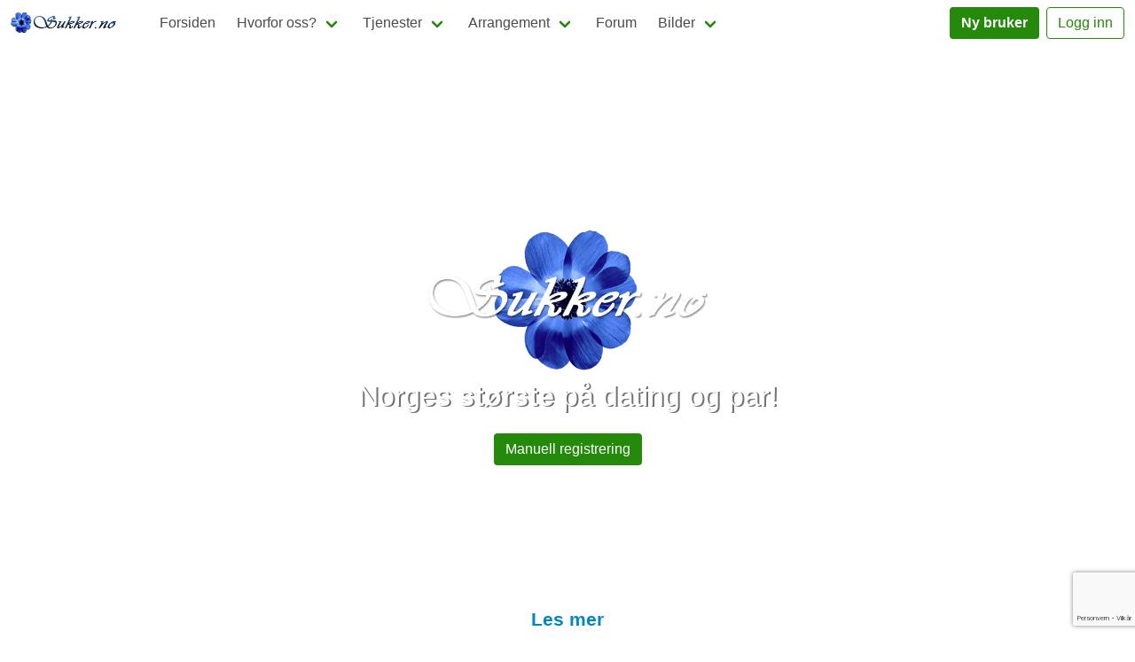

--- FILE ---
content_type: text/html
request_url: http://entry.sukker.no/
body_size: 1585
content:
<!DOCTYPE html>
<html>

  <head>
    <!-- Google Tag Manager -->
            <script>(function(w,d,s,l,i){w[l]=w[l]||[];w[l].push({'gtm.start':
            new Date().getTime(),event:'gtm.js'});var f=d.getElementsByTagName(s)[0],
            j=d.createElement(s),dl=l!='dataLayer'?'&l='+l:'';j.async=true;j.src=
            'https://www.googletagmanager.com/gtm.js?id='+i+dl+ '&gtm_auth=4K2GeKFZ9kZ6rbegArz1Fg&gtm_preview=env-1&gtm_cookies_win=x';f.parentNode.insertBefore(j,f);
            })(window,document,'script','dataLayer','GTM-53N64TN');</script>
    <!-- End Google Tag Manager -->
      
    
    <title>Sukker.no</title>
    <!-- Preconnects -->
    <link rel="preconnect" href="https://www.googletagmanager.com">
    <link rel="preconnect" href="https://www.google-analytics.com">
    <link rel="preconnect" href="https://connect.facebook.net">
    <link rel="preconnect" href="https://sentry.io">
    <!-- End Preconnects -->
    <meta charset="utf-8" />
    <meta name="viewport" content="width=device-width, initial-scale=1.0">
    <link rel="shortcut icon" type="image/x-icon" href="/favicon.ico"/>
    <link rel="icon" sizes="142x142" href="/touch-icon.png">
    <link rel="apple-touch-icon" sizes="142x142"  href="/apple-touch-icon.png">
    <link rel="apple-touch-icon-precomposed" sizes="142x142"  href="/apple-touch-icon-precomposed.png">

    <script>
      window['__APP_CONFIG__'] = {
        apiHost: 'https://api.sukker.no',
        webHost: 'https://web.sukker.no',
        facebookSettings: {
          initParams: {
            appId: '142060882491591',
            cookie: true,
          },
          loginOptions: {
            scope: [
              'email',
              'user_birthday',
              'user_location',
              'user_gender',
              'user_photos',
            ].join(','),
          },
        },
        
      };
    </script>

    <script src="https://cdn.jsdelivr.net/npm/emojione@4.5.0/lib/js/emojione.min.js" integrity="sha256-6prVyFTFebTylZKXQyldiRwwBpitcr762cQvxPrP/xw=" crossorigin="anonymous"></script>
  <link rel="shortcut icon" href="https://entry.sukker.no/public/favicon.ico"><link href="https://entry.sukker.no/public/main~e2e93592-648080e7e0e49570ee59.css" rel="stylesheet"><link as="script" href="https://entry.sukker.no/public/0-6a8a292c7184de354c1a.entry.js" rel="preload"><link as="script" href="https://entry.sukker.no/public/24-783320c149b5ef2d234a.entry.js" rel="preload"><link as="script" href="https://entry.sukker.no/public/App~1f20a385-34b2bb563dead5adc47d.entry.js" rel="preload"><link as="script" href="https://entry.sukker.no/public/App~253ae210-b63b2309f0b3dd21a82a.entry.js" rel="preload"><link as="font" crossorigin="anonymous" href="https://entry.sukker.no/public/bceb69dfa066e551f561893c5db5b0ba-.woff" rel="preload"><link as="style" href="https://entry.sukker.no/public/main~e2e93592-648080e7e0e49570ee59.css" rel="preload"><link as="script" href="https://entry.sukker.no/public/moment~30a8e754-d6ba72f9b4f8fc8d092e.entry.js" rel="preload"></head>

  <body class="body-background">
    <noscript>
      <h1>JavaScript-støtte mangler</h1>
      <p>Nettleseren din støtter ikke eller har deaktivert JavaScript. JavaScript er påkrevet for å benytte Sukker.no</p>
      <p>For å finne ut mer, les: <a href="https://www.enable-javascript.com/no/">https://www.enable-javascript.com/no/</a></p>
    </noscript>
    <div id="root"></div>
      <!-- Google Tag Manager (noscript) -->
        <noscript><iframe src="https://www.googletagmanager.com/ns.html?id=GTM-53N64TN&gtm_auth=4K2GeKFZ9kZ6rbegArz1Fg&gtm_preview=env-1&gtm_cookies_win=x"
        height="0" width="0" style="display:none;visibility:hidden"></iframe></noscript>
      <!-- End Google Tag Manager (noscript) -->
  <script type="text/javascript" src="https://entry.sukker.no/public/vendors~main~253ae210-94ae5274e4e2b3fcfa80.entry.js"></script><script type="text/javascript" src="https://entry.sukker.no/public/main~e2e93592-56cd2ef7bdb9f968d3a2.entry.js"></script></body>

</html>


--- FILE ---
content_type: text/html; charset=utf-8
request_url: https://www.google.com/recaptcha/enterprise/anchor?ar=1&k=6Lf44XMpAAAAAAcT8OEKehjI0CF6NTKYsLsYcByz&co=aHR0cDovL2VudHJ5LnN1a2tlci5ubzo4MA..&hl=no&v=7gg7H51Q-naNfhmCP3_R47ho&size=invisible&anchor-ms=20000&execute-ms=30000&cb=m96x9i5kbzhi
body_size: 48351
content:
<!DOCTYPE HTML><html dir="ltr" lang="no"><head><meta http-equiv="Content-Type" content="text/html; charset=UTF-8">
<meta http-equiv="X-UA-Compatible" content="IE=edge">
<title>reCAPTCHA</title>
<style type="text/css">
/* cyrillic-ext */
@font-face {
  font-family: 'Roboto';
  font-style: normal;
  font-weight: 400;
  font-stretch: 100%;
  src: url(//fonts.gstatic.com/s/roboto/v48/KFO7CnqEu92Fr1ME7kSn66aGLdTylUAMa3GUBHMdazTgWw.woff2) format('woff2');
  unicode-range: U+0460-052F, U+1C80-1C8A, U+20B4, U+2DE0-2DFF, U+A640-A69F, U+FE2E-FE2F;
}
/* cyrillic */
@font-face {
  font-family: 'Roboto';
  font-style: normal;
  font-weight: 400;
  font-stretch: 100%;
  src: url(//fonts.gstatic.com/s/roboto/v48/KFO7CnqEu92Fr1ME7kSn66aGLdTylUAMa3iUBHMdazTgWw.woff2) format('woff2');
  unicode-range: U+0301, U+0400-045F, U+0490-0491, U+04B0-04B1, U+2116;
}
/* greek-ext */
@font-face {
  font-family: 'Roboto';
  font-style: normal;
  font-weight: 400;
  font-stretch: 100%;
  src: url(//fonts.gstatic.com/s/roboto/v48/KFO7CnqEu92Fr1ME7kSn66aGLdTylUAMa3CUBHMdazTgWw.woff2) format('woff2');
  unicode-range: U+1F00-1FFF;
}
/* greek */
@font-face {
  font-family: 'Roboto';
  font-style: normal;
  font-weight: 400;
  font-stretch: 100%;
  src: url(//fonts.gstatic.com/s/roboto/v48/KFO7CnqEu92Fr1ME7kSn66aGLdTylUAMa3-UBHMdazTgWw.woff2) format('woff2');
  unicode-range: U+0370-0377, U+037A-037F, U+0384-038A, U+038C, U+038E-03A1, U+03A3-03FF;
}
/* math */
@font-face {
  font-family: 'Roboto';
  font-style: normal;
  font-weight: 400;
  font-stretch: 100%;
  src: url(//fonts.gstatic.com/s/roboto/v48/KFO7CnqEu92Fr1ME7kSn66aGLdTylUAMawCUBHMdazTgWw.woff2) format('woff2');
  unicode-range: U+0302-0303, U+0305, U+0307-0308, U+0310, U+0312, U+0315, U+031A, U+0326-0327, U+032C, U+032F-0330, U+0332-0333, U+0338, U+033A, U+0346, U+034D, U+0391-03A1, U+03A3-03A9, U+03B1-03C9, U+03D1, U+03D5-03D6, U+03F0-03F1, U+03F4-03F5, U+2016-2017, U+2034-2038, U+203C, U+2040, U+2043, U+2047, U+2050, U+2057, U+205F, U+2070-2071, U+2074-208E, U+2090-209C, U+20D0-20DC, U+20E1, U+20E5-20EF, U+2100-2112, U+2114-2115, U+2117-2121, U+2123-214F, U+2190, U+2192, U+2194-21AE, U+21B0-21E5, U+21F1-21F2, U+21F4-2211, U+2213-2214, U+2216-22FF, U+2308-230B, U+2310, U+2319, U+231C-2321, U+2336-237A, U+237C, U+2395, U+239B-23B7, U+23D0, U+23DC-23E1, U+2474-2475, U+25AF, U+25B3, U+25B7, U+25BD, U+25C1, U+25CA, U+25CC, U+25FB, U+266D-266F, U+27C0-27FF, U+2900-2AFF, U+2B0E-2B11, U+2B30-2B4C, U+2BFE, U+3030, U+FF5B, U+FF5D, U+1D400-1D7FF, U+1EE00-1EEFF;
}
/* symbols */
@font-face {
  font-family: 'Roboto';
  font-style: normal;
  font-weight: 400;
  font-stretch: 100%;
  src: url(//fonts.gstatic.com/s/roboto/v48/KFO7CnqEu92Fr1ME7kSn66aGLdTylUAMaxKUBHMdazTgWw.woff2) format('woff2');
  unicode-range: U+0001-000C, U+000E-001F, U+007F-009F, U+20DD-20E0, U+20E2-20E4, U+2150-218F, U+2190, U+2192, U+2194-2199, U+21AF, U+21E6-21F0, U+21F3, U+2218-2219, U+2299, U+22C4-22C6, U+2300-243F, U+2440-244A, U+2460-24FF, U+25A0-27BF, U+2800-28FF, U+2921-2922, U+2981, U+29BF, U+29EB, U+2B00-2BFF, U+4DC0-4DFF, U+FFF9-FFFB, U+10140-1018E, U+10190-1019C, U+101A0, U+101D0-101FD, U+102E0-102FB, U+10E60-10E7E, U+1D2C0-1D2D3, U+1D2E0-1D37F, U+1F000-1F0FF, U+1F100-1F1AD, U+1F1E6-1F1FF, U+1F30D-1F30F, U+1F315, U+1F31C, U+1F31E, U+1F320-1F32C, U+1F336, U+1F378, U+1F37D, U+1F382, U+1F393-1F39F, U+1F3A7-1F3A8, U+1F3AC-1F3AF, U+1F3C2, U+1F3C4-1F3C6, U+1F3CA-1F3CE, U+1F3D4-1F3E0, U+1F3ED, U+1F3F1-1F3F3, U+1F3F5-1F3F7, U+1F408, U+1F415, U+1F41F, U+1F426, U+1F43F, U+1F441-1F442, U+1F444, U+1F446-1F449, U+1F44C-1F44E, U+1F453, U+1F46A, U+1F47D, U+1F4A3, U+1F4B0, U+1F4B3, U+1F4B9, U+1F4BB, U+1F4BF, U+1F4C8-1F4CB, U+1F4D6, U+1F4DA, U+1F4DF, U+1F4E3-1F4E6, U+1F4EA-1F4ED, U+1F4F7, U+1F4F9-1F4FB, U+1F4FD-1F4FE, U+1F503, U+1F507-1F50B, U+1F50D, U+1F512-1F513, U+1F53E-1F54A, U+1F54F-1F5FA, U+1F610, U+1F650-1F67F, U+1F687, U+1F68D, U+1F691, U+1F694, U+1F698, U+1F6AD, U+1F6B2, U+1F6B9-1F6BA, U+1F6BC, U+1F6C6-1F6CF, U+1F6D3-1F6D7, U+1F6E0-1F6EA, U+1F6F0-1F6F3, U+1F6F7-1F6FC, U+1F700-1F7FF, U+1F800-1F80B, U+1F810-1F847, U+1F850-1F859, U+1F860-1F887, U+1F890-1F8AD, U+1F8B0-1F8BB, U+1F8C0-1F8C1, U+1F900-1F90B, U+1F93B, U+1F946, U+1F984, U+1F996, U+1F9E9, U+1FA00-1FA6F, U+1FA70-1FA7C, U+1FA80-1FA89, U+1FA8F-1FAC6, U+1FACE-1FADC, U+1FADF-1FAE9, U+1FAF0-1FAF8, U+1FB00-1FBFF;
}
/* vietnamese */
@font-face {
  font-family: 'Roboto';
  font-style: normal;
  font-weight: 400;
  font-stretch: 100%;
  src: url(//fonts.gstatic.com/s/roboto/v48/KFO7CnqEu92Fr1ME7kSn66aGLdTylUAMa3OUBHMdazTgWw.woff2) format('woff2');
  unicode-range: U+0102-0103, U+0110-0111, U+0128-0129, U+0168-0169, U+01A0-01A1, U+01AF-01B0, U+0300-0301, U+0303-0304, U+0308-0309, U+0323, U+0329, U+1EA0-1EF9, U+20AB;
}
/* latin-ext */
@font-face {
  font-family: 'Roboto';
  font-style: normal;
  font-weight: 400;
  font-stretch: 100%;
  src: url(//fonts.gstatic.com/s/roboto/v48/KFO7CnqEu92Fr1ME7kSn66aGLdTylUAMa3KUBHMdazTgWw.woff2) format('woff2');
  unicode-range: U+0100-02BA, U+02BD-02C5, U+02C7-02CC, U+02CE-02D7, U+02DD-02FF, U+0304, U+0308, U+0329, U+1D00-1DBF, U+1E00-1E9F, U+1EF2-1EFF, U+2020, U+20A0-20AB, U+20AD-20C0, U+2113, U+2C60-2C7F, U+A720-A7FF;
}
/* latin */
@font-face {
  font-family: 'Roboto';
  font-style: normal;
  font-weight: 400;
  font-stretch: 100%;
  src: url(//fonts.gstatic.com/s/roboto/v48/KFO7CnqEu92Fr1ME7kSn66aGLdTylUAMa3yUBHMdazQ.woff2) format('woff2');
  unicode-range: U+0000-00FF, U+0131, U+0152-0153, U+02BB-02BC, U+02C6, U+02DA, U+02DC, U+0304, U+0308, U+0329, U+2000-206F, U+20AC, U+2122, U+2191, U+2193, U+2212, U+2215, U+FEFF, U+FFFD;
}
/* cyrillic-ext */
@font-face {
  font-family: 'Roboto';
  font-style: normal;
  font-weight: 500;
  font-stretch: 100%;
  src: url(//fonts.gstatic.com/s/roboto/v48/KFO7CnqEu92Fr1ME7kSn66aGLdTylUAMa3GUBHMdazTgWw.woff2) format('woff2');
  unicode-range: U+0460-052F, U+1C80-1C8A, U+20B4, U+2DE0-2DFF, U+A640-A69F, U+FE2E-FE2F;
}
/* cyrillic */
@font-face {
  font-family: 'Roboto';
  font-style: normal;
  font-weight: 500;
  font-stretch: 100%;
  src: url(//fonts.gstatic.com/s/roboto/v48/KFO7CnqEu92Fr1ME7kSn66aGLdTylUAMa3iUBHMdazTgWw.woff2) format('woff2');
  unicode-range: U+0301, U+0400-045F, U+0490-0491, U+04B0-04B1, U+2116;
}
/* greek-ext */
@font-face {
  font-family: 'Roboto';
  font-style: normal;
  font-weight: 500;
  font-stretch: 100%;
  src: url(//fonts.gstatic.com/s/roboto/v48/KFO7CnqEu92Fr1ME7kSn66aGLdTylUAMa3CUBHMdazTgWw.woff2) format('woff2');
  unicode-range: U+1F00-1FFF;
}
/* greek */
@font-face {
  font-family: 'Roboto';
  font-style: normal;
  font-weight: 500;
  font-stretch: 100%;
  src: url(//fonts.gstatic.com/s/roboto/v48/KFO7CnqEu92Fr1ME7kSn66aGLdTylUAMa3-UBHMdazTgWw.woff2) format('woff2');
  unicode-range: U+0370-0377, U+037A-037F, U+0384-038A, U+038C, U+038E-03A1, U+03A3-03FF;
}
/* math */
@font-face {
  font-family: 'Roboto';
  font-style: normal;
  font-weight: 500;
  font-stretch: 100%;
  src: url(//fonts.gstatic.com/s/roboto/v48/KFO7CnqEu92Fr1ME7kSn66aGLdTylUAMawCUBHMdazTgWw.woff2) format('woff2');
  unicode-range: U+0302-0303, U+0305, U+0307-0308, U+0310, U+0312, U+0315, U+031A, U+0326-0327, U+032C, U+032F-0330, U+0332-0333, U+0338, U+033A, U+0346, U+034D, U+0391-03A1, U+03A3-03A9, U+03B1-03C9, U+03D1, U+03D5-03D6, U+03F0-03F1, U+03F4-03F5, U+2016-2017, U+2034-2038, U+203C, U+2040, U+2043, U+2047, U+2050, U+2057, U+205F, U+2070-2071, U+2074-208E, U+2090-209C, U+20D0-20DC, U+20E1, U+20E5-20EF, U+2100-2112, U+2114-2115, U+2117-2121, U+2123-214F, U+2190, U+2192, U+2194-21AE, U+21B0-21E5, U+21F1-21F2, U+21F4-2211, U+2213-2214, U+2216-22FF, U+2308-230B, U+2310, U+2319, U+231C-2321, U+2336-237A, U+237C, U+2395, U+239B-23B7, U+23D0, U+23DC-23E1, U+2474-2475, U+25AF, U+25B3, U+25B7, U+25BD, U+25C1, U+25CA, U+25CC, U+25FB, U+266D-266F, U+27C0-27FF, U+2900-2AFF, U+2B0E-2B11, U+2B30-2B4C, U+2BFE, U+3030, U+FF5B, U+FF5D, U+1D400-1D7FF, U+1EE00-1EEFF;
}
/* symbols */
@font-face {
  font-family: 'Roboto';
  font-style: normal;
  font-weight: 500;
  font-stretch: 100%;
  src: url(//fonts.gstatic.com/s/roboto/v48/KFO7CnqEu92Fr1ME7kSn66aGLdTylUAMaxKUBHMdazTgWw.woff2) format('woff2');
  unicode-range: U+0001-000C, U+000E-001F, U+007F-009F, U+20DD-20E0, U+20E2-20E4, U+2150-218F, U+2190, U+2192, U+2194-2199, U+21AF, U+21E6-21F0, U+21F3, U+2218-2219, U+2299, U+22C4-22C6, U+2300-243F, U+2440-244A, U+2460-24FF, U+25A0-27BF, U+2800-28FF, U+2921-2922, U+2981, U+29BF, U+29EB, U+2B00-2BFF, U+4DC0-4DFF, U+FFF9-FFFB, U+10140-1018E, U+10190-1019C, U+101A0, U+101D0-101FD, U+102E0-102FB, U+10E60-10E7E, U+1D2C0-1D2D3, U+1D2E0-1D37F, U+1F000-1F0FF, U+1F100-1F1AD, U+1F1E6-1F1FF, U+1F30D-1F30F, U+1F315, U+1F31C, U+1F31E, U+1F320-1F32C, U+1F336, U+1F378, U+1F37D, U+1F382, U+1F393-1F39F, U+1F3A7-1F3A8, U+1F3AC-1F3AF, U+1F3C2, U+1F3C4-1F3C6, U+1F3CA-1F3CE, U+1F3D4-1F3E0, U+1F3ED, U+1F3F1-1F3F3, U+1F3F5-1F3F7, U+1F408, U+1F415, U+1F41F, U+1F426, U+1F43F, U+1F441-1F442, U+1F444, U+1F446-1F449, U+1F44C-1F44E, U+1F453, U+1F46A, U+1F47D, U+1F4A3, U+1F4B0, U+1F4B3, U+1F4B9, U+1F4BB, U+1F4BF, U+1F4C8-1F4CB, U+1F4D6, U+1F4DA, U+1F4DF, U+1F4E3-1F4E6, U+1F4EA-1F4ED, U+1F4F7, U+1F4F9-1F4FB, U+1F4FD-1F4FE, U+1F503, U+1F507-1F50B, U+1F50D, U+1F512-1F513, U+1F53E-1F54A, U+1F54F-1F5FA, U+1F610, U+1F650-1F67F, U+1F687, U+1F68D, U+1F691, U+1F694, U+1F698, U+1F6AD, U+1F6B2, U+1F6B9-1F6BA, U+1F6BC, U+1F6C6-1F6CF, U+1F6D3-1F6D7, U+1F6E0-1F6EA, U+1F6F0-1F6F3, U+1F6F7-1F6FC, U+1F700-1F7FF, U+1F800-1F80B, U+1F810-1F847, U+1F850-1F859, U+1F860-1F887, U+1F890-1F8AD, U+1F8B0-1F8BB, U+1F8C0-1F8C1, U+1F900-1F90B, U+1F93B, U+1F946, U+1F984, U+1F996, U+1F9E9, U+1FA00-1FA6F, U+1FA70-1FA7C, U+1FA80-1FA89, U+1FA8F-1FAC6, U+1FACE-1FADC, U+1FADF-1FAE9, U+1FAF0-1FAF8, U+1FB00-1FBFF;
}
/* vietnamese */
@font-face {
  font-family: 'Roboto';
  font-style: normal;
  font-weight: 500;
  font-stretch: 100%;
  src: url(//fonts.gstatic.com/s/roboto/v48/KFO7CnqEu92Fr1ME7kSn66aGLdTylUAMa3OUBHMdazTgWw.woff2) format('woff2');
  unicode-range: U+0102-0103, U+0110-0111, U+0128-0129, U+0168-0169, U+01A0-01A1, U+01AF-01B0, U+0300-0301, U+0303-0304, U+0308-0309, U+0323, U+0329, U+1EA0-1EF9, U+20AB;
}
/* latin-ext */
@font-face {
  font-family: 'Roboto';
  font-style: normal;
  font-weight: 500;
  font-stretch: 100%;
  src: url(//fonts.gstatic.com/s/roboto/v48/KFO7CnqEu92Fr1ME7kSn66aGLdTylUAMa3KUBHMdazTgWw.woff2) format('woff2');
  unicode-range: U+0100-02BA, U+02BD-02C5, U+02C7-02CC, U+02CE-02D7, U+02DD-02FF, U+0304, U+0308, U+0329, U+1D00-1DBF, U+1E00-1E9F, U+1EF2-1EFF, U+2020, U+20A0-20AB, U+20AD-20C0, U+2113, U+2C60-2C7F, U+A720-A7FF;
}
/* latin */
@font-face {
  font-family: 'Roboto';
  font-style: normal;
  font-weight: 500;
  font-stretch: 100%;
  src: url(//fonts.gstatic.com/s/roboto/v48/KFO7CnqEu92Fr1ME7kSn66aGLdTylUAMa3yUBHMdazQ.woff2) format('woff2');
  unicode-range: U+0000-00FF, U+0131, U+0152-0153, U+02BB-02BC, U+02C6, U+02DA, U+02DC, U+0304, U+0308, U+0329, U+2000-206F, U+20AC, U+2122, U+2191, U+2193, U+2212, U+2215, U+FEFF, U+FFFD;
}
/* cyrillic-ext */
@font-face {
  font-family: 'Roboto';
  font-style: normal;
  font-weight: 900;
  font-stretch: 100%;
  src: url(//fonts.gstatic.com/s/roboto/v48/KFO7CnqEu92Fr1ME7kSn66aGLdTylUAMa3GUBHMdazTgWw.woff2) format('woff2');
  unicode-range: U+0460-052F, U+1C80-1C8A, U+20B4, U+2DE0-2DFF, U+A640-A69F, U+FE2E-FE2F;
}
/* cyrillic */
@font-face {
  font-family: 'Roboto';
  font-style: normal;
  font-weight: 900;
  font-stretch: 100%;
  src: url(//fonts.gstatic.com/s/roboto/v48/KFO7CnqEu92Fr1ME7kSn66aGLdTylUAMa3iUBHMdazTgWw.woff2) format('woff2');
  unicode-range: U+0301, U+0400-045F, U+0490-0491, U+04B0-04B1, U+2116;
}
/* greek-ext */
@font-face {
  font-family: 'Roboto';
  font-style: normal;
  font-weight: 900;
  font-stretch: 100%;
  src: url(//fonts.gstatic.com/s/roboto/v48/KFO7CnqEu92Fr1ME7kSn66aGLdTylUAMa3CUBHMdazTgWw.woff2) format('woff2');
  unicode-range: U+1F00-1FFF;
}
/* greek */
@font-face {
  font-family: 'Roboto';
  font-style: normal;
  font-weight: 900;
  font-stretch: 100%;
  src: url(//fonts.gstatic.com/s/roboto/v48/KFO7CnqEu92Fr1ME7kSn66aGLdTylUAMa3-UBHMdazTgWw.woff2) format('woff2');
  unicode-range: U+0370-0377, U+037A-037F, U+0384-038A, U+038C, U+038E-03A1, U+03A3-03FF;
}
/* math */
@font-face {
  font-family: 'Roboto';
  font-style: normal;
  font-weight: 900;
  font-stretch: 100%;
  src: url(//fonts.gstatic.com/s/roboto/v48/KFO7CnqEu92Fr1ME7kSn66aGLdTylUAMawCUBHMdazTgWw.woff2) format('woff2');
  unicode-range: U+0302-0303, U+0305, U+0307-0308, U+0310, U+0312, U+0315, U+031A, U+0326-0327, U+032C, U+032F-0330, U+0332-0333, U+0338, U+033A, U+0346, U+034D, U+0391-03A1, U+03A3-03A9, U+03B1-03C9, U+03D1, U+03D5-03D6, U+03F0-03F1, U+03F4-03F5, U+2016-2017, U+2034-2038, U+203C, U+2040, U+2043, U+2047, U+2050, U+2057, U+205F, U+2070-2071, U+2074-208E, U+2090-209C, U+20D0-20DC, U+20E1, U+20E5-20EF, U+2100-2112, U+2114-2115, U+2117-2121, U+2123-214F, U+2190, U+2192, U+2194-21AE, U+21B0-21E5, U+21F1-21F2, U+21F4-2211, U+2213-2214, U+2216-22FF, U+2308-230B, U+2310, U+2319, U+231C-2321, U+2336-237A, U+237C, U+2395, U+239B-23B7, U+23D0, U+23DC-23E1, U+2474-2475, U+25AF, U+25B3, U+25B7, U+25BD, U+25C1, U+25CA, U+25CC, U+25FB, U+266D-266F, U+27C0-27FF, U+2900-2AFF, U+2B0E-2B11, U+2B30-2B4C, U+2BFE, U+3030, U+FF5B, U+FF5D, U+1D400-1D7FF, U+1EE00-1EEFF;
}
/* symbols */
@font-face {
  font-family: 'Roboto';
  font-style: normal;
  font-weight: 900;
  font-stretch: 100%;
  src: url(//fonts.gstatic.com/s/roboto/v48/KFO7CnqEu92Fr1ME7kSn66aGLdTylUAMaxKUBHMdazTgWw.woff2) format('woff2');
  unicode-range: U+0001-000C, U+000E-001F, U+007F-009F, U+20DD-20E0, U+20E2-20E4, U+2150-218F, U+2190, U+2192, U+2194-2199, U+21AF, U+21E6-21F0, U+21F3, U+2218-2219, U+2299, U+22C4-22C6, U+2300-243F, U+2440-244A, U+2460-24FF, U+25A0-27BF, U+2800-28FF, U+2921-2922, U+2981, U+29BF, U+29EB, U+2B00-2BFF, U+4DC0-4DFF, U+FFF9-FFFB, U+10140-1018E, U+10190-1019C, U+101A0, U+101D0-101FD, U+102E0-102FB, U+10E60-10E7E, U+1D2C0-1D2D3, U+1D2E0-1D37F, U+1F000-1F0FF, U+1F100-1F1AD, U+1F1E6-1F1FF, U+1F30D-1F30F, U+1F315, U+1F31C, U+1F31E, U+1F320-1F32C, U+1F336, U+1F378, U+1F37D, U+1F382, U+1F393-1F39F, U+1F3A7-1F3A8, U+1F3AC-1F3AF, U+1F3C2, U+1F3C4-1F3C6, U+1F3CA-1F3CE, U+1F3D4-1F3E0, U+1F3ED, U+1F3F1-1F3F3, U+1F3F5-1F3F7, U+1F408, U+1F415, U+1F41F, U+1F426, U+1F43F, U+1F441-1F442, U+1F444, U+1F446-1F449, U+1F44C-1F44E, U+1F453, U+1F46A, U+1F47D, U+1F4A3, U+1F4B0, U+1F4B3, U+1F4B9, U+1F4BB, U+1F4BF, U+1F4C8-1F4CB, U+1F4D6, U+1F4DA, U+1F4DF, U+1F4E3-1F4E6, U+1F4EA-1F4ED, U+1F4F7, U+1F4F9-1F4FB, U+1F4FD-1F4FE, U+1F503, U+1F507-1F50B, U+1F50D, U+1F512-1F513, U+1F53E-1F54A, U+1F54F-1F5FA, U+1F610, U+1F650-1F67F, U+1F687, U+1F68D, U+1F691, U+1F694, U+1F698, U+1F6AD, U+1F6B2, U+1F6B9-1F6BA, U+1F6BC, U+1F6C6-1F6CF, U+1F6D3-1F6D7, U+1F6E0-1F6EA, U+1F6F0-1F6F3, U+1F6F7-1F6FC, U+1F700-1F7FF, U+1F800-1F80B, U+1F810-1F847, U+1F850-1F859, U+1F860-1F887, U+1F890-1F8AD, U+1F8B0-1F8BB, U+1F8C0-1F8C1, U+1F900-1F90B, U+1F93B, U+1F946, U+1F984, U+1F996, U+1F9E9, U+1FA00-1FA6F, U+1FA70-1FA7C, U+1FA80-1FA89, U+1FA8F-1FAC6, U+1FACE-1FADC, U+1FADF-1FAE9, U+1FAF0-1FAF8, U+1FB00-1FBFF;
}
/* vietnamese */
@font-face {
  font-family: 'Roboto';
  font-style: normal;
  font-weight: 900;
  font-stretch: 100%;
  src: url(//fonts.gstatic.com/s/roboto/v48/KFO7CnqEu92Fr1ME7kSn66aGLdTylUAMa3OUBHMdazTgWw.woff2) format('woff2');
  unicode-range: U+0102-0103, U+0110-0111, U+0128-0129, U+0168-0169, U+01A0-01A1, U+01AF-01B0, U+0300-0301, U+0303-0304, U+0308-0309, U+0323, U+0329, U+1EA0-1EF9, U+20AB;
}
/* latin-ext */
@font-face {
  font-family: 'Roboto';
  font-style: normal;
  font-weight: 900;
  font-stretch: 100%;
  src: url(//fonts.gstatic.com/s/roboto/v48/KFO7CnqEu92Fr1ME7kSn66aGLdTylUAMa3KUBHMdazTgWw.woff2) format('woff2');
  unicode-range: U+0100-02BA, U+02BD-02C5, U+02C7-02CC, U+02CE-02D7, U+02DD-02FF, U+0304, U+0308, U+0329, U+1D00-1DBF, U+1E00-1E9F, U+1EF2-1EFF, U+2020, U+20A0-20AB, U+20AD-20C0, U+2113, U+2C60-2C7F, U+A720-A7FF;
}
/* latin */
@font-face {
  font-family: 'Roboto';
  font-style: normal;
  font-weight: 900;
  font-stretch: 100%;
  src: url(//fonts.gstatic.com/s/roboto/v48/KFO7CnqEu92Fr1ME7kSn66aGLdTylUAMa3yUBHMdazQ.woff2) format('woff2');
  unicode-range: U+0000-00FF, U+0131, U+0152-0153, U+02BB-02BC, U+02C6, U+02DA, U+02DC, U+0304, U+0308, U+0329, U+2000-206F, U+20AC, U+2122, U+2191, U+2193, U+2212, U+2215, U+FEFF, U+FFFD;
}

</style>
<link rel="stylesheet" type="text/css" href="https://www.gstatic.com/recaptcha/releases/7gg7H51Q-naNfhmCP3_R47ho/styles__ltr.css">
<script nonce="-c4_UqLEyYT2fBcz4VgEZQ" type="text/javascript">window['__recaptcha_api'] = 'https://www.google.com/recaptcha/enterprise/';</script>
<script type="text/javascript" src="https://www.gstatic.com/recaptcha/releases/7gg7H51Q-naNfhmCP3_R47ho/recaptcha__no.js" nonce="-c4_UqLEyYT2fBcz4VgEZQ">
      
    </script></head>
<body><div id="rc-anchor-alert" class="rc-anchor-alert"></div>
<input type="hidden" id="recaptcha-token" value="[base64]">
<script type="text/javascript" nonce="-c4_UqLEyYT2fBcz4VgEZQ">
      recaptcha.anchor.Main.init("[\x22ainput\x22,[\x22bgdata\x22,\x22\x22,\[base64]/[base64]/[base64]/[base64]/cjw8ejpyPj4+eil9Y2F0Y2gobCl7dGhyb3cgbDt9fSxIPWZ1bmN0aW9uKHcsdCx6KXtpZih3PT0xOTR8fHc9PTIwOCl0LnZbd10/dC52W3ddLmNvbmNhdCh6KTp0LnZbd109b2Yoeix0KTtlbHNle2lmKHQuYkImJnchPTMxNylyZXR1cm47dz09NjZ8fHc9PTEyMnx8dz09NDcwfHx3PT00NHx8dz09NDE2fHx3PT0zOTd8fHc9PTQyMXx8dz09Njh8fHc9PTcwfHx3PT0xODQ/[base64]/[base64]/[base64]/bmV3IGRbVl0oSlswXSk6cD09Mj9uZXcgZFtWXShKWzBdLEpbMV0pOnA9PTM/bmV3IGRbVl0oSlswXSxKWzFdLEpbMl0pOnA9PTQ/[base64]/[base64]/[base64]/[base64]\x22,\[base64]\x22,\x22exHDql1Iwo3Ch8OEeGUXwonCniPDiykrYsKVU3h1fDU6D8K0dXhkIMOVE8OdREzDvcODd3HDrcKxwopddGHCo8KswoXDn1HDp2zDgGhew5vCiMK0IsO4c8K8cXvDqsOPbsOxwonCghrCqiFawrLCisKSw5vClU/DhxnDlsOlL8KCFWtWKcKfw7bDpcKAwpU8w6zDv8OydcOXw65gwrsIby/DgcKBw4gxWz1zwpJQJwbCuwbCnhnClCduw6QdW8KVwr3DshxIwr9kEn7DsSrCqcKhA0F3w5QTRMKRwpMqVMK/w7QMF3TCr1TDrDxHwqnDuMKfw5M8w5dOORvDvMO7w5/DrQMUworCji/[base64]/[base64]/ClCzDkC7ChMOkTVNBwpkTwoZnR8KIaj7CscOQw67CkSPCuVp0w7TDqlnDhRnCtQVBwr7DscO4wqkjw7cVacK2HHrCu8KkDsOxwp3DiQcAwo/Dg8KfETksWsOxNEIDUMONRnvDh8Kdw6PDmHtACC4ew4rCscO9w5Rgwo3DgErCoQ1hw6zCrjhOwqgGbys1YHbCncKvw5/CpcKKw6I/FwXCtyt3wodxAMKzV8KlwpzCnDAVfAnCv37Dukg9w7k9w5nDpjt2fWVBO8K1wowbw6VQwpc7w4XDlT/CpSHCqMK5wqPDnToaQsOIwrnDgBEOQsOFw4bDgsK/w4/[base64]/DoFLCssOtBcKWw4lPIsKBXcKSwp94N8O3w4V+w5rCjcKKw6/CtwDCj3lZd8Kgw7kWAjjCqsK7MsK7ZcOEeh83dWLCg8OEXRcFWcO5ZcOkw792HVLDjF5CUid0wqt1w5oRYcKhccOkw77DhjDChmIrAE7DqArDlMKONcKFV002w6IfUwfDhHZuwo8bw5zDqcKHNVfDokXDr8K9ZMKqPcOAw5I/RcOuC8KvakPDhSlZNsO6wpDCknEzw4rDvcKLR8K3VMKZQXBbwoksw6JswpcCIC81VkbCuSbCsMOBEAs5w4vCscOywoDCpAhyw6wowojDsjDDgCAowq3CvcOZFMOFGMKzw4cxGcOqwqAPw6XDscO1aF5EYsOeIMOhw6jDg3Apw7YOwrrCqk/DjVFzUsKMw70+w5wdAUPDssK6UEfDmltcYMKgGX/DpyLCmHvDnyhxNMKfMMKdw7XDvcOkw5jDrsK1ZcKCw67CkHDDtGfDjTBgwrx/w4VowpVpOsKZw7HDjMOTL8KNwr7DlC7Dl8O1QMONwr7Dv8O1w7zCmsOHw7xqwpV3w5lbX3DChzHDm24AXsKuXMKKQ8KEw6bDliJHw7RLQiXCkxYjw6wCFATDjsOawrDCuMODw4/DllJIwrrCucOPXcKTw4gaw5FsLMK5w7IsMsKPwonCulHCj8ONwozCmksoY8KZwrhBYi7DgsKpUUTDgMOsQ0NXKgnDhX/CmWZMw5IvWcKJdcOBw5HCqsKAKmPDgcOtwozDrsKtw59dw59VQMKEwrzCosKxw77DnnLCgcKLDRJVZFfDpMOPwpcOJRY0wonDtGF2b8KTw4E7aMKRb2XClRrCj0vDvEE6GBjDmcOEwoZVBcOEGhjCscKcOFdowrzDk8KqwonDsk3Dq3p2w4EASMKREcOkdhEJwq/[base64]/DuUXDpsKPwqwqFTHDhVJ3wp9TesObw5MGwrJUDk3DqcOrE8O/wrt+eR43w7PCgsOuMCXCmsOVw5/DjW/Dp8KiJEc8wptzw606QcOhwqpbal/[base64]/[base64]/DqXDDuADDiMOKE8KYw5bDucOYW8OYwpF4WRrCokjDnVVRw6rCvgFdw4nDj8OBJMOBW8O8NinDhlfCnsO5SMOwwo9xwonCssKWwojDjgo3A8OpP13CgG3CrF/Cn0jDknInwokxMMKbw6nDr8K/wopITknCmE9sL0PDh8OORsKaXzlRwogMWcO4ZsOow4rCqsOyTC/CnsKvw43DkzZ+wrPCi8OTCsOOfsOdByLCiMOsasOlXSEvw4ZNwpXCu8O5LcOAA8OfwqvCpyLCiX8ow73DkSLDin5vwrbDv1Msw6gOA1A7w4dcw61fExzDq0zCqcO+w7TCum/DqcK/[base64]/XEfDhMO7w4leWEMHw63Dm8KZw6LDvD/Ch8O4fG4/wq3CgDsABsOiwqvDnsOWUMKiBsOewp7Ds3p3Jl3DizPDhsOVwrXDt1rCjcOPJSPCicKBw5UsVnbCjjbCswLDuQjCly83w5/DpWdaTQQVV8KREhsEXznCnsKUYiEjaMO6PMOnwo4pw65PdsKFSUIzwqXCncK3MAzDn8KVIcO0w45twrh2XC5Bw4zCmijDvj1Ew7NGw6QTC8OtwpVsRS3DmsK3Jk0+w7rCq8KCw6vDosOFwobDnmnDljbClHHDuzfDl8K0QTPCp08BW8KUwoV1wqvCpH/DucKrC3TCphzDvMK2ccKuCcOawrrChVwNw6Q/wrQBCMKxwpJWwrDDsTXDlcK0EWfCmwYobMObEn7Dmzc/HhxqYMK9wonCjMOMw7FcKn3CssKpZT9nw688Dl7DnV7CkcKKBMKVYcO1ZcKaw7vDiALDq1nCl8K2w4l/[base64]/ClWzCi143w64jWgV6YRzCnCgmKcKxwrxuw4fCocKHwrnDhGYhDMKOZMOjclBHIcOww6sdwqrCjxJewqM9wpFlwrnCnRhPIBVrLsOXwp7Dt2nCl8K0wrjCuQXCulDDr0M7wpHDgyFawr3DlRoGacOoOGoyEMKXecKNCg7DmsK7PcOswpzDtMKMGxEXw7R7bRBow7tbw7/DlcKWw53DjzXDlsK1w6wLXsO5SgHCoMKSbT1dwpXCmgjCoMK3fMKzRmovMmbDg8Kaw5nCgnPCkRzDu8O6wpELLsOmwpzCuyDCki9Iw5xjE8K+w5jCt8KwwovCmcOibC/DtMOMAh7ChydGAMKDw6ooMmxUP3wVwp9Ow4QyQVIcwrrDlsOXaXrCtQkSZ8OCd3rDisO3ZcKfwqQCGXfDlcKHfxbClcKFC1lNYMOCUMKsN8Kxw63CisOkw7lcfMOCLsOKw6Y/b2jDpMKCaX/CpjxXw6URw65eNEPCgVpMw4UNbTjCqCXCgMOjwoMxw45GL8KJJMKXccOtSsO5w6bDscOkw5fCkW0Zwok4FwBgFSxBWsK2WMOaJMOMCcKIdgw7w6AVwqbCi8KEAMO/JcKUwpZ+P8KVwq0rwp/CvMO8wpJsw7kdwpDDizYFZwjClMONacKzw6bDnMK3L8OlJcOlcFfCssKJw57CpixXwq/DgsKYM8Omw7c+BcO3w5HDpiVUJnocwo8/U0zDsHlOw77ChsKCwp4PwovCjcKTwqrCtsKdMX3CoGzChC/DosKqwr5oZsKbHMKPw7RpMTzCiXDChVJvwrkfOwfCn8K4w6zDphYJGghSwqFpwotQwrxPGBvDvX7Du3V1wookw6Rlw69Bw5bDjFPDvsKrwqHDk8KzdXoSw6DDhALDl8KHwr3CvxTCimcMDkJgw7/DqRHDmwh0EMOtOcOTw5A3cMOhw4nCsMKbEsOvAngjPyw4asK9MsKMwq93aGbDrMKuw74nTSVZw5goc1PDk3HDr1kDw6fDoMKNHBPCg3oxccOvZ8O5w7zDmQ41w6tTw4HCqQd3U8Kjwo/CnMKIwrTDsMKqw6x0FsOuw544wovDgkdwBlN6L8KmwrfCt8O4wo3ClsKSBnklIHV/KMOAwp1Pw44JwoPDlMO1woXCsAt0woFwwrbDqsKZw5LChsOOeTY7wpdPHQUwwqrCqTVrwoZ1worDnMKywqZ/PHEFVcOrw7dnwro8UhV/IcOBw5Y1UlQzZQ7DnknDjSNYw6PDm2XCuMOKCUU3ecKSwrTChnzCswJ5EgbDp8KxwphSwr0JC8Onw57Dh8KBw7bDpcOGw63ClsKgIMKDw4XCvX7Cu8KRwoBUTsKgPg5/w7nCqsKuw43ChF/CnWtYw4PCp2ITw4YZw6LDgsOCaAfCpMO8woFNwrPCgTYlTSzDiU/[base64]/[base64]/DoiDCpi3Cv8OOw6LDmcKQw5DCnX/CtsKXw4fDrMOaNsOKBHEaeBFwClrDm3o8w6XCuF/CkMOHYy0WeMKQWwXDuh/CpDnDqsOeasOZchnDp8K+ayTDn8O4KsOKWFTCqFrCuh3Drg9EbcK4wrBaw6XCmMK3wpvCmVTCsFQyLR1PGF5aXcKHThxjw63Dl8KNEQNfH8OQDhpBw6/DhsOHwr13w6jDsGXCsgzCuMKJEEHDs00BPHlOY3giw4Quw4rCriHCr8Kwwq/Du2IHwrzCsR81w5vCuhAMKC/CnWbDgsKDw7oNw4DCtMOsw7rDrsKOw7RAQStLP8KPIV8Xw5PCh8OtBMO1PMO6NsKew4HCinMpDMOgU8OKwrU5w4/DnSvCtD3DusK6w6fCvWNBG8OXEEQsLAPCisOAwoAIw4vCscKvC3/CkCIdF8OVw7Jew4M9woZqwoPCrsKARwjDvMK+wp/DrUvClMK+GsOwwoxIwqXDoHnCmsOIGcKTRwheNsKPw5TDk2hyHMKjX8O6w7pjZcO8eR1kGsKtJsObw4PCgTEGIBgXwqjDuMOgaUTCqcOXw6XCq0fDoGLCiwfCngQYwr/DqcK8w5fDpQk+KmEMwqFuQcOQwpoQw6/CpBXCkVfCvnVXXnnCs8K/w7fCosOfeibChyHCv2TCujXDl8OsHcKqMMOFw5VuMcKvw6ZGX8KLw7QZdcOhw6J+X0dqeUHCtsO5NirChDzDmVHDmR7DjWtuNMKCSQsOw4jDnsKTw49swpkKFsOaeRzDtxjCuMKBw5pLeXHDvMOBwpo/QcODwqvCtcK/YsOhwonCgAQZw4TDkmBfJ8KpwpHCu8OPF8KtAMOrw7sRfcKsw75TQcOjwqbClmLCtMKoEHXCucKadcO4CsO5w57DisOIcynDtsOkwoPCi8KGcsKhwojDvMODw458wrc9EEkQw65uc3Apci/Dmn/DqMO6N8OGZcOUw7crAMKjPsKNw5swwo/CucKUw5HDrSDDh8OlesKqR3VmbAPDs8OkD8OLwqfDtcOuwo56w5LCvREmKEbCgTQ2X14CGmsew7wXNMO+wptKNQbCqDnCi8OAwrV9wrl3JcKZFhLDiDMRLcKDWCIFw6fCucKQNMKcHWhyw41eMC7Cl8ODai/DoxRpw6/[base64]/w7rCvzYDZkXCrMOmw5kQwqYmIivCjwXCsMO3Vw7CvsK3w4jCpsK7w7DDsiAKXnM4w5RXwq3DnsKPwqAjLcOrw5LDrgJJwoDCsR/DlBXDk8Ohw7kywq9jTXZtwqRHCcKIw5gCPXrCojXChmp0w6F3wpNDOhXDvlrDiMOLwpt6B8OAwqnCnMOFSyYfw6loYEwCw6hMGMKTw79nwpl3wpUncsKkOcKgwrJDSiVhJlzCgAVsAUfDtcKUDcKeM8OrMMKYCUwww4NMTD7Cm2nDkcOiwrLDkcKYwpNReH/DscOkeA3DnlV1YEsLC8KlI8OJZ8Oqw4/DsjPCnMOewoDDpUwrSjx2w4DCrMKLLMOvO8KYw7hjw5vCv8K1QcOmwp0dwpbCnzYMGgxFw6nDk14qF8O8w4INwpnDg8OhSDxSOMK1YyvCuXfDucOHDcKbFCrCusKVwpDDhh/ClsKVMARgw5dTXEjCpWg3woBSHcKowpZaAcOFTRzCpDlkwo0PwrfDp2pJw51LecOdCVzCoDfDrlVqfBFKwp9ow4PCj08nw5lawr5nBjLDrsOLQcKQwp3CihMnfR0xChHDi8KNw67CksKZwrcJYsKhfmRSwpTDlRYkw4bDqcKjBC7DtMKywrofOn3CnRtUw61ywr/CgVkeQ8KqPUplwqlfLMKlw7QfwrJARsO+TMO2w69JBgfDvQLCvMKKLsKNL8KNNcOHw7TCjsKpwr4ww7bDm3sjw5jDpC7CsU5tw6ECL8KWIATCgcOlwpbDssO/[base64]/Dh8KAwq8+w6LCl0Z+wrzCr1fDh8KMwoIwwpUfBsOKXg9Cwr/[base64]/b37DjcO/wq0XTcO1w4bDhjjCgAEawpl1wqt1W8KrfMKtBU/ChkVYWsO/wp/Dr8KDwrDDtcKuw6/CnBvCvHjDncKwwqnCjsOaw4LDhSnDgMK7FsKjcD7DscOcwrTDvsOpw73ChcO+wpFZcsKfwqs9XigVwqsrw7wyC8Kiwo3Djk/Dl8K9w7nCkcOaSGJJwog/wqTCssKowqswGcKnP2jDr8O/wpnCnMOCwoLDlijDkx3CicONw4zDqcOqwqkvwoN7FMOiwrE0wopyZcOXwrUQQcKMw5ZGbMKtwo9Lw45Rw6XCmi/[base64]/dcKdGERROwXDgUDChMKYI8OTLsOTairCosKeWMO3am3CrhDCpsK8KcO3wpzDhiUodwAtwr7Dv8KkwpnDtMOjwoXCrMK4f3hHwrvCuCPDhsORwqVybmTCrsKUVSttw6vDmcKHwpx+w5/CqT0ww7YDwqdsb1rDiwgxwqjDm8O0AsK/w45dIzBuMkbDvsKcFXXCmsO/BgpewrrCqiFPw4rDg8KVUMOUw4bCssOrU2B1N8OnwqBqZsOKcWk4OMObw53CoMOPw7DDsMKpM8KZwoIvHsK9w4zChxTDr8KnQUTDgFADwrwjwo7CkMOZw7kmfmvDrcKHORJzJGdtwobDn1JXw5/[base64]/C8O5YMOXw5HDrMO3XMOjwrcYGiUVT8OMwrLDuMOrw7tww68Ewo/DtcKDRsK5wpISVMO7wroRw77DucOHwpceX8KRM8ODJMO/w6JXwqlxw41xwrfCuTckwrDCg8KEw7BCMsKrLjrDt8KVUCfCiknDksO7wq7DoysqwrTDhcOQTMOWTsO4wokwZ1B4wrPDvsObwoVTSUfDk8OJwrnDg2Atw5jDjMO4WnDCrcOGFR7CtcOZcBbCjlkRwpbCojzDoUFLw680esKOIWVbwqXCgMOLw6zDh8KLwq/DiUhMPcKow4zCucOMam4nwoXDqFMQw4HDgFgVw5/DhsOxIlnDqXPCocKsJ0VRw4jClsOjw6QOwqHCksONwoZGw7fCkMK8MFJFaSNeLsKVw4zDqHhtwqA8HVjDjsO8ZMOxNsOYRkNLwobDkBFwwp/CiDnCtsOzw5sPTsOZwrhBScKwQMKBw6E2wp3DhMKtB0rCkMOFwqvCisKBwrbClMOZRDUwwqMAVnTCrcK+wqHCiMKww7jChMOvwqHCowHDvFxzwo7DssKCDStZLz3DsQMswr3DgcOWw5jDh0vCpcOow4Zzw5PDlcKrw7RZJcOdworCqGHDshDCmQdfaBfDtHUtKnU/woFjLsOlQjAvRifDrsObw49Pw612w6zDgz/ClW3DtMKHw6fCq8KvwqV0BsKpU8KuCXYpT8K+wqPCkBFwH2zDjsK8dVfChMKnwo8MwoXCmz/[base64]/DuMOfwrrCjmPDhsO5GsKGAMK9QsKyw43DgcKUw6/CtTDCmw4GIxVMS03DlsOla8OgIsKhD8KSwqhlB0xdTmnCqw3CiWhTwo/DnF05fMKMwrHDj8Ozw4Jiw5otwqbDrcKTw6rCocOCbMKLwo7CjcKPw608aS/Dj8K2w5jCicOnAFDDn8Omwp3DucKuLRHDkhkuwoNnPMKEwpvDuSNJw4skWcOaXVEIZl9FwqTDm0wtIsOVQsOCO2IQZX0aFsObwrPCoMKRUcOVLwo2WCDChyIKUWnCrMKAwqzCpW3DnkTDmcO5wpLCkCDDuTzCocOoFsK1YMKLwojCs8O/IMKTZcO9w6bCnCrCo3rCnkZow43Ck8OvNABwwoTDtTNQw4kDw61Iwod8FHsxwqUgw5tqSQZVKkLDjlLDrcO0WgF7wrspSjLCvFMUB8K+P8OXwqnCrhbCv8OvwqTCkcOiIcOVHz7DgSJLw63Cn1fCosOGwpwRwqnDmMOgJyLDoUw/w5bDrz87Xx3DtsK6woQMw5zDukB7O8K/w4Yswq7DsMKMw6DDrmUyw5fDsMK2w71ow6dvPMOdw6/DtcKrPcOWDcKDwqDCusKaw4pYw4fCscOdw5FzY8KPZ8OkdcOFw5/CqXvCssO3AhnDlG/ClFMswoLCjsKPO8Ocwox5wqg2PUQ4w5QfF8Kyw6EXf0sIwp0iwp/DoF/Cn8K9P044wojCihpoF8OuwoLDksO8wpHCv1jDjMKMXnJnwrPDkCpTEcOtw5UbwpDDoMOCwqdiwpNkwpLCrkl+XTXClMOMDydQw6/CisOhIQZQwq7Ct07CoAADGjzCml4bMz/CjWvCrjlxAE/CmsO9w67CsTjCpy8sI8O5w5EQUMObwq8Cw5nCnMOTDAAHwoXCnGbCmVDDpDPCkyMEEsOQKsOlw6s8w4jDrjtawo3CqMKlw7bCvnbCoCFoFAjChcOkw5oEOwdsAMKHw6rDjijDkgp3UCvDlcOfw7PCpMORQMOSw4rDlQNpw4RLWkZwK3LDl8O4L8K0w6Naw4/ClwfDgyHDkEhKTMKnfnlmRlxgEcK/[base64]/CiMOMXsKGwq1MGnzDq2TDiiHDtRIxwqbCnh0/wpPDtMKlw7Rdw7lqKlnCs8KMwpchQS8OTMK4wq7DjMKrDsOwMcKtwrYFMMOZw63Dt8KrDB0ow77CrzxuKRJlw73DhcOIEsOPThfChHdfwoNPIFbCpMOyw7F/eyFgDMODwrwoVcOQBMK9wplvw7pbVDrCgQpTwozCtsKUCEonwrwbwoMzRsKdw6TCiWvDo8KQf8Oowq7CuwF4DBnDg8KswpbCpnXDiUM4w5dHGTHChsONwr5kT8KgaMOmKGFhw7XCiEQ/[base64]/DvsKVwqjCuUjCssOEwr7Dp8Osw7IVADPCqnPDvwMHEh/DqGkMw6gWw6XCr33CkXrCk8KxwrPCoD0ywpPCvsK+wrUJecOzwr9gHUvDgmMeRcOXw5Yqw6LCsMOZwoLDpcOQCgPDqcKdwpPCijvDp8OwOMKkw4rCvsKewp/[base64]/CtMKDwoJ/[base64]/[base64]/CiQrCk8O/[base64]/wrJfw6PCqsKJEHzCgcKKesK6WAJ1RMO3FUzDsAEGw7fCvh7DqnfDqzvDmiHCrRUcw7zCvwzDnMOAZiQ/B8OIwoNnw4QLw7nDoiE/w41RJ8KOSxbCiMONLMONFz7Ciy3Dk1YJNx1QGcOeNcKZw41awp4AKcOHwoHClmYNAH7DhcKWwrdcCsOKEVPDtMO3wrzDiMKUwpd3w5BmRXQaEVHCi1/Cpz/Dj1/CsMKDWsO6f8OYAFzDgcOtbXvDtGpLD1bDhcK+bcO+wr1QbVV6RsKSMMKvwoVtTcKQw77DlBR0NynCiTVYwoATwrbCrnbDqiJKw61fwrLClF/DrcKMZsKZw6TCpiBIw7XDklFjScKNTkM0w51Hw5tMw7REwq4tRcOsPcKASMOKPsOJMMORwrbDvhbCpQvCqsOcwqrCvMKMbmTDiU87wpfCnsKLwpbCicKcGgplwoccwprDjTVnL8Ovw4DChDM7wpUWw4sLT8OWwovCtmQwYHBAFcKoPsO/wrQUN8OWelrDqsKkNsOLEcOjwrsiT8O7RsKDw4dTDz7CnzzDtzFNw6dAfXrDj8K3Y8Kewq47f8K0UsKeFFTCssODYMKUw6LCvcKPE21owoN1wofDsUlKwpLDmz5NwpfDhcKQXXk+GQJbScKqJDjCrwJvASMvHGfDoy/CtcK0PU0bwp1hQ8KefsKZecO3w5FnwrvDg3djEjzCoy17Wx5iw5xNMDDCmsOBc1DCojMUwpAXDXMXw4XDgsKRw7DDicOdwo5bwonDjF8dwoDDmsO2wqnCusObRQVJPcKzGiXCuMOOUMO1bHTCgWoBwrzCtMOcw7/ClMKAwo1bVMO4DgfDvMObw4Ejw4rDtzPDvsOQSMOiL8OZAsKLbERMw7BAAsOLA2nDkMOcUAPCqSbDox4uScO8w6UWwpF1wqRSw5tMwoN2w6RyBX4EwoZ/w4BOYU7DmsKII8KuaMKKHcKkT8OVc0vCpSEWw4wTdCPCo8K+LiIlbMKUdQrCs8O8bcOEwpbDmsKFRVDDrsKfJUjDnsKpwr7Dn8OjwqAzNsKYwqQ4YQPCjw/DsmXCnsOmH8K5LcOab0x0wqvDihQpwo3CtzduWcOZw5UTBH0hwqrDucOMOMKeNzsLd07DqsK4w6Bgw5vDm1nCjF7CkArDuWF4wo/Dr8Oww6wjIcOzw5HDmsKxw48Jd8KgwqPCoMK8aMOsa8Oww71EERxGwpLDu2PDmsO2RsOMw44UwrVtNcOQS8OqwrsVw4MseC/Dpyx+w5fCiCQIw7o2MyHChsKVw77CukLDtD1lfMK+diPCo8OlwoTCoMOlwqHCj3Y2BsKew5sDcQ3DjMOuwpsEMQs0w6PCrsKfGMOnw4VATCjCusKgwoERwrpLQsKsw5vDu8OSwpHDjMOgbF/[base64]/wrjCrsKrwrTDpsKwSRYCTx3DhcK/QcKJeinDoCQ7LnvChS5Aw6bCnwfCpMOJwpoZwoYaXUd8IMKuw5E2XGpVwqnCvy8lw43DhcO2dTtqwq84w5HCpcO6M8OKw5DDuUsvw4TDmMOcLH3Ci8K1w6jCmi8BPwh7w59wUMKUfwnCgwvDg8KLL8KCB8OCwqbDtg/Cr8O+MMKJwpPCg8KXIcOfwqViw57DihdxI8KowqdjDinCsF3CkcKRwojDkMO7w6tKwrPCn0M/HcOEw6Rnwpljw7dww4TCocKCCMOTwrDDgcKYekgdTALDtW5ICsKMwrZTeEEeZXzDqwTDlcK3w6VxK8KDw79PfMOow5vCkMKnR8O2w6tzw4FvwqbCmm/CoQPDqsOZCsKRdMKtwrLDmWRzYWw2w5HCg8OcAcOMwq0BKsOgVDTClcKuwp/DlRbCs8K7w6XCmcOhKsOHTApZRMKPOzlSwpJaw7zCoA9LwqwVw54/[base64]/Cj8OFADRJw5IRwrMjwqHCkXzCpMKpKMOzw6vDpSw7wq9AwrMwwqNiwrLCuVTDuW/[base64]/[base64]/[base64]/DscOhA8K9w7NEPl/[base64]/DncOidxg2w4tQcsOywrTDk8OnwqY/w5F3w6/CqcKKBsOAPGcEEcOwwqMHwoLCnMKKa8KUwpPDmEfDjMK1YMKuYcK3w6spw5jDhS1xwpbDkMOJw6TDl3LCscOqVsKUXVx0YhstVSU5w5VGdcKsGsOIw4XDu8Okw7HDjnDDtsKgATfCu3LCnsKfwpZqK2QCwqtDwoMfw63ClMKKw5nDpcKKIMOTAUpHw7oCwpd9wqY/[base64]/DjsOnWsO6wqDCnmdrwrPDvW9/w7cHw6sdLcKsw6cQw614w77CkAlFwr7CmcOYNnfCnAoHPjwEw6hSNcKsAjwZw4Eew6nDqMO4GsKqcMOnazTDnsKvexDCvcK3LF5jGMOcw7LDqCHCiUUGOsOLQmDCj8K8XhoQJsO3w6jDusOSE3E6wrfDpSDCgsKAwr3Cn8Knw4ojw6zDpRN/[base64]/[base64]/CgMOuVcKcOAd3wq3Cgk3CpkdQwpLCicOuBcOdJ8OMwo7DsMOTeHlANx3CtsOZASnDl8KFCsKIf8KiTAXChF94wqrDsCLChx7Dnhcdw6PDo8K2wpHCgmJpXcKYw5AfLSQjwq9IwqYEWMOsw7EHwqEUal91wowDQsKxw5bDkMO/w54iEMO4w57DoMOnwowJPz/[base64]/Dr35ML3rDj8KUwpvDhcKIFiXCshDCqcO+w4PCsArDmsOVw4x5WgHCllFtNlvDtsKNdGUuw53CqcKhSkRgVsKnb2HDhMKQWE7DnMKcw58gBmZfFcOsPcKqGgxlE2XDg1jCshsMw4nDrMKhwqsCdz/Ci0pyCcKTw6LCk27CpF7CpsKCdMOowpoFBsKlE2JTwqZDP8OfJT9BwrTDsUYbUl9Ww5PDjkwiwoIYwqcwfUAAcsKPw6Ynw61XScOpw7Y6NMKfKMOlK0DDgMKFYwFuw6/Cg8OvUDIELxzDjcOuwrBPTy9/w7YqwrPDjMKPcMO5wqEbw6TDjUfDpcKCwrDDnsO9dMOpX8O7w4LDqsKFZsKgbsKywrbDjWPDg0HClxFMEy/CusOZwr/[base64]/w5hLwoHCqhHCg8KCw4TCgcO2wr1Qw7PDicK1QjdRw5vCgcKyw5oQC8OXDQk5w4djRmTDgMOQw6RGWMOCWnpRw5/CgWx+ckcnCMOrwpbDhHdgwr4CU8KyDMO7wr7Ch23Csy/ClsODcsO0ChXDosKwwq/[base64]/SsONFcK1wo7CoGJSw7DCtBrDly7DpcOiwqICf1/[base64]/CkSgfwqI/w7PCnMKNemdERA4YwrDDjQDDpHjClg/Cn8OqRsKqwrHDi3PCisODTh7DmgQvw7kJWMKvwq/DssKaUMOywpDCjsKBLUPCmWnCtBvDqnvDggd/[base64]/Dr0xjwr4xwoDDo8OVCcKbR8KLWnhReB7DpBEDwqzCoVTDuT5zfkIuw5ZoWcKiw79OXAjDlcOzZcKwS8OIMsKJTH5kfg/DlXnDqcOaWMKMf8Oow4XCrQ/Cn8KnRTMwLH7ChMK/[base64]/CnsK7NMODecKQwrnCiFTDoiZZwonClsO+w7YFw7ZWw4rDscOVfj7Cn0NLHhfChwvDn1PCvRlGfS/[base64]/ClU5tw5NLcsODR27DuMK+E8K3IFXCny0Zwq7ClznCicKgw6/DpH8cE0zDp8KCw7hBSsKSwrEQwo/DkQbDvBdQwpkhw4d/[base64]/DlXDChSxadCPDlkI7w71Uw5Zgw7LDslPDmsOGNGDDl8OSwrZZHsKuw7bDi2bCvcOOwrwIw4tVRsKgJMOHEsK8fsKVKMO+dVDDqnHCmMK/w4/DgyHCtxcRw5oVFwXDo8Orw5LDjsOnKGnCmxHDjsKKw4LDgzVLQMKwwo91w6HDmz/Cs8KEw7okwotvKGzDqz1/[base64]/DoFTCqmPDusKfAsO6B3ciAlUSHsOxw6V6w6Y9dcK2wrbDqEQZIiYgw7HCtzISZhPDrSt/wofCoR0II8K1dcKVwrHDu08Pwqtjw5LCkMKAw5LCoH01wrdJwqtPwqfDul5yw6ofGwJGwqx2MMOOw6DCr3M7w6QgCMOGwovCmsOPw53CtSJWTn4FNCbCg8KxUxTDrVtKZsO/KcOqw5I8w4PDiMOaWXZIY8Ode8OwHMKyw7owwrLCp8OWYcKkcsO2w6lxTRhbw5o7w6dPdSANP1DCs8K4M0DDksKaw43CshbDvsKAwovDsw4mVQMhw73DisO0V0lIw71iIgF/I0PDkVd/wrTCrcOpQm84WV5Rw6DCui7ClRLCl8ODwo3Dvhpvw4Rgw4E5DsOsw43Dh3pfwr80IExnwpkKCcOoKD/DhB4fw5czw7/DlHZCMR90wp8fSsOyL3RBCMK0WMK/FnBIw6/DncKSwpUnAG3DlBzCmUvCsl5+K0rCtijDk8OjOcOYwolgQjoRwpEfHg7DkzomTnw9GEM2HkE/w6RPw5R0wokfA8KHV8OmfVbDtxZIbnfCqMKtwozCjsOawo1XK8OEB1HDrFzDpBMOwqZKb8KvWANRwq8jwqvDlsOlw4J6QVB4w78cWmLDucO0WxkVTXtGcnFNSRh3wp5owqbCqBJiw6gJwpwDwqk6wqFMw4Q7wqctw4bDgw/DnzNVw7rCgGkVCBI4A2UhwrlnNlUjeWjCnMO7w4rDo0PDjE/DoDHCl3kYFVF0YcOWwrfCvj1meMO5wqBAwqDDrcKAw71MwqIfK8OSasOpPW3Ds8OFw4F2I8OXwoNkw4LCqBDDgsOMPj7DplwJYyrCqsK8UsOvw4cKw6vDucOdw5TDhcOwHMOJwq5Fw7PCui/CjsO2worCksK4wopswq5/amsLwpkFLsOkMMOSwrw9w7zClMO4w4clLBvCgcOKw4vCiAHDpsKnBsOMw4jDjMO0w4zChMKXw7bDjBYmOksWUMOsSQbDhDfCnV8GAQM/[base64]/Do8KtGWw6KyLCsMK5bA/Dv8OVMcKtwqfCrwUlA8K/[base64]/DsBl1AXzCtnTDpcOSY21pw4fDgMOdw6ouwpDDlWHCu2vCvWfDtXI0ASnCicKxwqxkKcKYDxdWw7FJw4wSwqjDki1XEsOrw6fDqcKcwofDlsKCFsKzN8OHLsK+QcKNGcKbw7XCpMOhaMK2Tmkvwr/CqMK+FMKDccOiAhHDixbCo8OIwqnDj8K9IAd/[base64]/Dowl1OMKXRUnDjVXCtFs3w7YrCcOFQ8O2w7rCpRzDgVEBEcO2wrJ8cMOUw47DgcK/wq1MOnoGwq7Cq8OPRxJsbnvDlzc3bcOeesKzJ1hKw7vDvQTCpcKpc8O0B8KYO8OMUcKRKMO2w6NQwpN6A0TDjhhFOWnDkwjDvyAVwoMeVTVwSxheFQ7CncKWLsO7FMKAw7rDnRfCqyrDnMOmwoLDi1xtw4vCjcOLw7YYOMKibMOmwrnCnD/CsUrDtAcOaMKFa1LCozprAcKUw50Mw6gcRcKbYT4cw5vCnH9NTQw7w7/DvsKCHR3Co8O9wqHCiMOvw6McIVhPwp7CjMKYw5lUOcKKwr3DssKgJ8O4w5DCr8KLw7DCq0cGbcK6wqJ4w5BoEMKdw53Cl8KSOQHCo8Opd37DncKDXS7DmsKPwqrCsXDDixXCqMOPwr9vw4nCpsOZJkrDgDLCuVzDg8O0wqDDkzfDjW0Rw6YMLMOkRMOvw6XDumXDlx/DvjDDjx9qNmINwrZGwrzCmgVtbMOCB8Oiw6ZMUCQKwos7eE7DhCnDosOMw6rDl8OPwqkKwotyw5NRa8Kbw7IowqvCrsKvw7ctw47ClsKbdcOod8OiIMOrAjkjwrkaw7t4NsOUwos/RwrDgsK4JcK9SxDDgcOEwrzDiyzCncKKw6APwro2woVsw7bCrjN/[base64]/DpDJow53CkkjCr8OQZkrCtMOxWDYaw45Vw51nw69LV8K1XcOAK0XDsMOgEsKefQEaQsOwwo02w4FADMOiZko8wprCiDAvBsKuKl7Dl03DhcK/[base64]/Dk284w61pdljDhwYCNTfCu8KQMMOCw57DgH8ow4RGw71Wwr/Dqx8CwoDDrMOLw69kwpzDj8KGw6xReMO9woDDtBVIe8KwEMOfAEc7w7tccxHDmMK4RMKzw7YMTcKvVX3DqWDDs8KhwoPCvcKfwrlTDMKkX8OhwqDDl8KfwqJCw6XCuzPCjcKEw7wJFxUQGQxXw5TDtsKhTMKdQ8KJHSLCmA/CqMKSwrkuwpQDB8Oefj1aw4rCkMKAU3BfVyPCjMKUGFvDhk5PPsOPEsKaXBotwp7CkcO8wo7Dpz08S8Kjw63CkMOIwrwKw6xIwrxUwqPCl8KXf8OUOsOhw6YVwo4tIMKuKGolw6/CiD0Sw5TDry8Dwp3DoXzCuAo3w57Cr8OhwoN5JQPDgMOKw6UnF8OXV8KIw5MWf8OqFU0vVCjDqcKfd8OcNMKzF1NCd8ODHMKGZmh7GhXDhsOSwoRuSsOPYEc2EzFuw7LCksKwTW3DlnTDkCfCj3jCtMKNwo9pNMKIwpzDiCzCt8OZEAHDtVxHWg5FFcK/VMKxBzHDrR8FwqgODALDncKdw6/DnMOKBQklw6PDkUYRRinCvsOnwoPCucOVwp3Dn8K1wqHCgsOgwotuMGTCq8KTaEtmI8K/w4UQw67ChMO1w5LDiRXDgsKcwr3ClcK5wr84NcKreHnDv8KDWMKSGsKFw7XDvxVNwpB+wpkmfMKYFDfDocKYw6DCsl/[base64]/DpcK0w7fCo8OHFMORw7nDo8OGVsK0QcKFwp40CQfCh1ISWcKcw5rClcK2RcOmBsOfw789H0jCghjDhDV7IBBCTSpsN1IpwrZdw5NXwq/ChsKTK8Kaw4rDnQVoAV0bWMKbWSfDo8Khw4DCo8K6Jl/Cm8KrHkbDgcObGHzCpWFPwqbCqS41wqjDjmlHGjnCmMOYRFRaYjMhw4zDs0hXV3E8wrQSL8OFwohWTsOpwrNBw4o2WcKYwr/[base64]/Dj3rCpcK5ChPCr8O4eMK5f8O/ZCHCjMK0w6fDlsKmESfCgU/Dq3M+w4bCosKBw7LCucKjwq5cZBzCt8KewrQuPMOcw5zCkgvDuMO/[base64]/w7lsw67DqkHCqBxcwoPCuSNQBF3DjFdHwq3CuxLDosOrBUNGHMK/w43CssK6wrgnP8Kcw6TCtxrCuC/DvF9kw7BpTgEBw6paw7Mdw7AbScKVTSbCkMO9SgnCk3XDqSTCo8KiWntuw5vClsOWCwnDscKdH8KLwqBGLsKEw4kGG09haFIaw5DCmcK2WMK3w6LCjsOZd8OewrF6NcOFU2nChVvCrW3DhsKTw4/CgDA9w5ZPOcKyIMK/BcKWAsOffDXDgcOPwrk0MDDDjAZ/wqzDlA9zw7tnZGFow5p0w51cwq/[base64]/CicOIE8KTVBjCg2DCohPDvcKcwpXCp8Ouw53Dojcow5HDtsKfHMKZw4lpAcOmdMOuw5JCG8KPwr05YsOGw67DjjwWH0XCisOgPmhLw5d0w4/Cn8K8PcKMw6Zow63CisKDNHccKsKoBMOmwpzCrGDCp8KUw4bCl8OdA8OkwqPDtMK3TSnCgcO+KcOvwpAPIxAcBMOzw454AcOSw5DCpmrDq8KoQU7DvnLDo8OCVMKzwqXDqsKgw4pDw4Bewrx3w4cxwpbCmF8Mw7rCmcOoQWsMw44hwqM/wpMBw4MfWsKAwpPClx9zLsKkMcOTw6zDrcKbNg3CuQ7ChMOFAcKkKF8\\u003d\x22],null,[\x22conf\x22,null,\x226Lf44XMpAAAAAAcT8OEKehjI0CF6NTKYsLsYcByz\x22,0,null,null,null,1,[21,125,63,73,95,87,41,43,42,83,102,105,109,121],[-1442069,382],0,null,null,null,null,0,null,0,null,700,1,null,0,\[base64]/tzcYADoGZWF6dTZkEg4Iiv2INxgAOgVNZklJNBoZCAMSFR0U8JfjNw7/vqUGGcSdCRmc4owCGQ\\u003d\\u003d\x22,0,0,null,null,1,null,0,0],\x22http://entry.sukker.no:80\x22,null,[3,1,1],null,null,null,1,3600,[\x22https://www.google.com/intl/no/policies/privacy/\x22,\x22https://www.google.com/intl/no/policies/terms/\x22],\x224yiprJ/PXQDv9PfNVTgsszXbv78RBNfFUMLCshTETLA\\u003d\x22,1,0,null,1,1766379679553,0,0,[60,194,61,91],null,[190,29],\x22RC-BoQdqyQa381G5A\x22,null,null,null,null,null,\x220dAFcWeA4I0GJSAnu-mQaOmfj4StSk8fIqusNmRDwu47fwbni60rnw86EsLalNtII7teLU6O6kP9cT4oqkECUH11f329dgNup16w\x22,1766462479490]");
    </script></body></html>

--- FILE ---
content_type: application/javascript
request_url: https://entry.sukker.no/public/20-0d42eae4a3e7fd3a2ba7.entry.js
body_size: 16110
content:
(window.webpackJsonp=window.webpackJsonp||[]).push([[20],{101:function(e,t,n){"use strict";var r,a=n(107);!function(e){e.ManWoman="e733",e.Beaker="e7f3",e.GlassCocktail="e80f",e.ThumbsUp="e91e",e.PointRight="e91b",e.Funnel="e97c",e.Waves="e925",e.Child="e91c",e.Close="e916",e.Plus="e902",e.CogNoFill="e901",e.Mail="e921",e.Bookmark="e915",e.ExclamationInCircle="e91f",e.NotebookList="e914",e.World="e910",e.Globe="e910",e.Internet="e910",e.Network="e910",e.Tag="e911",e.Price="e911",e.Clipboard="e912",e.List2="e912",e.Board="e912",e.File="e90d",e.List="e90d",e.StandardAnswer="e906",e.MessageFlirt="e907",e.EmojiHappy="e903",e.Settings="e900",e.ZoomPlus="e609",e.ZoomMinus="e60a",e.ArrowFatUpLeft="ea31",e.ArrowFatUp="ea32",e.ArrowFatUpRight="ea33",e.ArrowFatRight="ea34",e.ArrowFatDownRight="ea35",e.ArrowFatDown="ea36",e.ArrowFatDownLeft="ea37",e.ArrowFatLeft="ea38",e.Grid="e614",e.Grid2="e61c",e.List222="e62d",e.List3="e62e",e.Menu="f0c9",e.List22="f0ca",e.ArrowTinyDown="e60c",e.ArrowTinyUp="e60f",e.ArrowTinyLeft="e60b",e.ArrowTinyRight="e610",e.AngleDoubleLeft="f100",e.AngleDoubleRight="f101",e.AngleDoubleUp="f102",e.AngleDoubleDown="f103",e.ArrowThinLeft="e618",e.ArrowThinRight="e61b",e.ArrowThinUp="e61a",e.ArrowThinDown="e619",e.Search="e604",e.Location="e607",e.Profile="e603",e.Profiles="e617",e.People="e627",e.Forum="f0e6",e.CommentBubble="f075",e.Trashcan="e60e",e.Camera="e606",e.RotateLeft="f01f",e.RotateRight="f01e",e.Refresh="f021",e.Checkmark="f00c",e.Cancel="f00d",e.ExclamationMark="f06a",e.MoreInfo="e625",e.Cross="e624",e.Eye="e60d",e.MessageSent="e616",e.Dot="e61d",e.DotSmall="e613",e.HeartFull="f004",e.StarFilled="f005",e.StarNoFill="f006",e.CogFilled="e612",e.OnlineLight="f142",e.Bullseye="f140",e.OnlineBorder="f141",e.Pictures="e623",e.Picture="e622",e.Moose="e628",e.HeartChecked="e629",e.Matchtree="e611",e.ThumbUp="e62a",e.Drink="e62b",e.Male="e62c",e.GenderMale="e62c",e.Female="e621",e.GenderFemale="e621",e.EditPencil="e600",e.Gif="e908",e.Note="e913",e.Megaphone="e917",e.ExclamationBubble="e90e",e.Caption="e90f",e.OneImage="e91a",e.KeyInLock="e91d",e.Envelope="e922",e.Enlarge="e919",e.InstagramSquare="e924",e.BellO="e923",e.ArrowCircleRight="e920",e.HeartOutline="e918",e.CaretRight="e909",e.CaretLeft="e90a",e.CaretUp="e90b",e.CaretDown="e90c",e.EllipsisV="e904",e.EllipsisH="e905",e.TwitterSquare="f081",e.FacebookSquare="f082",e.GooglePlusSquare="f0d4"}(r||(r={})),n.d(t,"a",function(){return r});t.b=a.a},106:function(e,t,n){"use strict";var r;n.d(t,"a",function(){return r}),function(e){e[e.SUCCESS=-9999]="SUCCESS",e[e.GENERIC_ERROR=-1]="GENERIC_ERROR",e[e.USERNAME_OR_PASSWORD_INCORRECT=1]="USERNAME_OR_PASSWORD_INCORRECT",e[e.USER_BANNED=23]="USER_BANNED",e[e.SMS_CHALLENGE=29]="SMS_CHALLENGE",e[e.EMAIL_VERIFICATION=28]="EMAIL_VERIFICATION",e[e.FACEBOOK_EMAIL_EXISTS=71]="FACEBOOK_EMAIL_EXISTS",e[e.FACEBOOK_NOT_REGISTERED=72]="FACEBOOK_NOT_REGISTERED"}(r||(r={}))},107:function(e,t,n){"use strict";(function(e){var r=n(24),a=n.n(r),o=n(31),i=n.n(o),s=n(21),u=n.n(s),c=n(22),l=n(45),f=n(82),d=n.n(f);function p(){var e=u()(["\n    font-family: 'icomoon' !important;\n    speak: none;\n    font-style: normal;\n    font-weight: normal;\n    font-variant: normal;\n    text-transform: none;\n    line-height: 1;\n    -webkit-font-smoothing: antialiased;\n    :before {\n        content: \"\\",'";\n    }\n'],["\n    font-family: 'icomoon' !important;\n    speak: none;\n    font-style: normal;\n    font-weight: normal;\n    font-variant: normal;\n    text-transform: none;\n    line-height: 1;\n    -webkit-font-smoothing: antialiased;\n    :before {\n        content: \"\\\\",'";\n    }\n']);return p=function(){return e},e}t.a=Object(c.b)(function(t){var n=t.className,r=t.size,o=t.mobileSize,s=i()(t,["className","size","mobileSize"]);return e.createElement(l.a,a()({as:"span",className:d()(n,r?"is-size-".concat(r):"",o?"is-size-".concat(o,"-mobile"):"")},s))})(p(),function(e){return e.type})}).call(this,n(2))},133:function(e,t,n){"use strict";var r;n.d(t,"a",function(){return r}),function(e){e.SMS_VERIFICATION="sms",e.PROFILE_BANNED="profile_banned",e.EMAIL_BOUNCE="email_bounce",e.LOGIN="login",e.REGISTER="register",e.FORGOT_PASSWORD="forgot_password",e.RESET_PASSWORD="reset_password",e.CONTACT="contact",e.TERMS="terms",e.PRIVACY="privacy",e.ALERT="alert",e.SPINNER="spinner"}(r||(r={}))},134:function(e,t,n){"use strict";var r;n.d(t,"a",function(){return r}),function(e){e.LARGEST_DATING_SITE="largest_dating_site",e.TESTIMONIALS="testimonials",e.MATCHTREE="matchtree",e.EVENT_INFO="event_info",e.SAFE_DATING="safe_dating",e.DATE_FREE="date_free"}(r||(r={}))},137:function(e,t,n){"use strict";var r;n.d(t,"a",function(){return r}),function(e){e[e.DATINGMAGASIN=2]="DATINGMAGASIN",e[e.EVENTS=3]="EVENTS"}(r||(r={}))},15:function(e,t,n){"use strict";n.r(t);var r={};n.r(r),n.d(r,"startFaqFetch",function(){return _}),n.d(r,"setSelectedFAQ",function(){return x});var a={};n.r(a),n.d(a,"state",function(){return A}),n.d(a,"actions",function(){return r});var o={};n.r(o),n.d(o,"performLogin",function(){return Y}),n.d(o,"loginWithFacebook",function(){return X}),n.d(o,"logoutFacebook",function(){return Z}),n.d(o,"performRegister",function(){return $}),n.d(o,"confirmEmail",function(){return ee}),n.d(o,"confirmPasswordResetToken",function(){return te}),n.d(o,"resetPassword",function(){return ne}),n.d(o,"checkLoginStatus",function(){return re});var i={};n.r(i),n.d(i,"actions",function(){return o});var s={};n.r(s),n.d(s,"setPage",function(){return Ae}),n.d(s,"openErrorPage",function(){return _e}),n.d(s,"requestEmailConfirmationLink",function(){return xe}),n.d(s,"requestPasswordReset",function(){return Me}),n.d(s,"requestEmailChange",function(){return Ne}),n.d(s,"loadBanners",function(){return Fe}),n.d(s,"openPressPage",function(){return De}),n.d(s,"setReturnUrl",function(){return Le}),n.d(s,"checkLoginStatusAndRedirect",function(){return Ge}),n.d(s,"setDowntime",function(){return Ue});var u={};n.r(u),n.d(u,"onInitialize",function(){return pt}),n.d(u,"state",function(){return Te}),n.d(u,"actions",function(){return s}),n.d(u,"effects",function(){return et});var c={};n.r(c),n.d(c,"openModal",function(){return vt}),n.d(c,"closeModal",function(){return bt}),n.d(c,"openSMSVerififaction",function(){return St}),n.d(c,"openRegisterModal",function(){return Ot}),n.d(c,"openLoginModal",function(){return wt}),n.d(c,"openRequestResetPasswordModal",function(){return Et}),n.d(c,"openResetPasswordModal",function(){return yt}),n.d(c,"openContactModal",function(){return jt}),n.d(c,"openProfileBanned",function(){return Pt}),n.d(c,"openEmailBounce",function(){return Ct}),n.d(c,"openPrivacy",function(){return Tt}),n.d(c,"openTerms",function(){return Rt}),n.d(c,"openAlertModal",function(){return It}),n.d(c,"openSpinnerModal",function(){return At});var l={};n.r(l),n.d(l,"state",function(){return gt}),n.d(l,"actions",function(){return c});var f={};n.r(f),n.d(f,"openPage",function(){return Nt}),n.d(f,"openFrontPageInfo",function(){return Ft});var d={};n.r(d),n.d(d,"state",function(){return Mt}),n.d(d,"actions",function(){return f});var p={};n.r(p),n.d(p,"openGuestSearch",function(){return Ht});var g={};n.r(g),n.d(g,"state",function(){return Dt}),n.d(g,"actions",function(){return p});var m={};n.r(m),n.d(m,"openForum",function(){return tn}),n.d(m,"openForumThread",function(){return nn});var h={};n.r(h),n.d(h,"state",function(){return Jt}),n.d(h,"actions",function(){return m});var k={};n.r(k),n.d(k,"openPost",function(){return ln}),n.d(k,"openPage",function(){return fn}),n.d(k,"openPageWithCateogry",function(){return dn}),n.d(k,"getUpcomingEvents",function(){return pn});var v={};n.r(v),n.d(v,"state",function(){return rn}),n.d(v,"actions",function(){return k});var b={};n.r(b),n.d(b,"openStaticPage",function(){return mn}),n.d(b,"loadStaticPage",function(){return hn});var S={};n.r(S),n.d(S,"state",function(){return gn}),n.d(S,"actions",function(){return b});var O={};n.r(O),n.d(O,"openSuccessStoriesPage",function(){return Sn});var w={};n.r(w),n.d(w,"state",function(){return kn}),n.d(w,"actions",function(){return O});var E={};n.r(E),n.d(E,"openEventPage",function(){return wn});var y={};n.r(y),n.d(y,"state",function(){return On}),n.d(y,"actions",function(){return E});var j={};n.r(j),n.d(j,"state",function(){return En});var P,C,T,R=n(29),I=n(263),A={loaded:!1,categories:{},questions:{},selectedQuestionId:null,selectedQuestion:function(e){return e.questions[e.selectedQuestionId]},isEmpty:function(e){return e.loaded&&0==Object.keys(e.questions).length}},_=Object(R.k)(Object(R.i)(function(e){return e.state.faq.loaded=!1}),Object(R.h)(function(e){return e.effects.core.api.getFAQ()}),Object(R.c)(function(){return[]}),Object(R.i)(function(e){return e.state.faq.loaded=!0}),Object(R.i)(function(e,t){var n=e.state,r={},a={};t.map(function(e,t){a[t+1]={id:t+1,category:e.category},e.questions.map(function(e){return r[e.id]=e})}),n.faq.categories=a,n.faq.questions=r})),x=function(e,t){e.state.faq.selectedQuestionId=t},M=n(54),N=n.n(M),F=n(32),D=n.n(F),L=n(106),G=Object(R.l)(function(e){e.state;window.location.pathname.match(/^\/(\?.*)?$/)?window.location.reload():window.location.href="/"}),U=Object(R.l)(function(e,t){e.actions.modals.openSMSVerififaction(t.smsVerificationDetails)}),B=Object(R.l)(function(e,t){e.actions.modals.openEmailBounce(t.emailBounceDetails)}),V=Object(R.l)(function(e){e.actions.modals.openProfileBanned()}),q=Object(R.k)(Object(R.h)(function(e){return e.effects.core.facebook.instance().getFacebookUser()}),Object(R.i)(function(e,t){return e.state.core.facebookUserData=t})),H=Object(R.k)(q,Object(R.i)(function(e){return e.actions.modals.openLoginModal({facebook:!0})})),J=Object(R.k)(q,Object(R.i)(function(e){return e.actions.modals.openRegisterModal()})),z=Object(R.h)(function(e,t){return e.effects.core.api.login(t).catch(function(e){return new Promise(function(t){return t(e)})})}),K=Object(R.h)(function(e,t){return e.effects.core.api.confirmEmail(t)}),W=Object(R.k)((P={},D()(P,L.a.SUCCESS,G),D()(P,L.a.SMS_CHALLENGE,U),D()(P,L.a.EMAIL_VERIFICATION,B),D()(P,L.a.USER_BANNED,V),D()(P,L.a.FACEBOOK_EMAIL_EXISTS,H),D()(P,L.a.FACEBOOK_NOT_REGISTERED,J),D()(P,L.a.GENERIC_ERROR,Object(R.j)()),D()(P,L.a.USERNAME_OR_PASSWORD_INCORRECT,Object(R.j)()),C=P,Object(R.g)(function(e,t){return N()(e),t.status},C)),Object(R.h)(function(e,t){var n=e.state;return new Promise(function(e,r){t.status!==L.a.SUCCESS?r(t.status):(e(),n.core.returnUrl&&(window.location.href=n.core.returnUrl))})}));!function(e){e.REGISTER_COMPLETE="registerComplete",e.PAGE_VIEW="virtualPageView"}(T||(T={}));var Q=function(e){var t=arguments.length>1&&void 0!==arguments[1]?arguments[1]:{};return new Promise(function(n){t.event=e,t.eventCallback=function(){return n()},window.dataLayer.push(t)})},Y=Object(R.k)(z,W),X=Object(R.k)(Object(R.i)(function(e){return e.state.core.facebook=null}),Object(R.h)(function(e){return e.effects.core.facebook.login()}),Object(R.i)(function(e,t){return e.state.core.facebook={accessToken:t.accessToken}}),Object(R.i)(function(e,t){return e.actions.auth.performLogin({facebookToken:t.accessToken})})),Z=Object(R.k)(Object(R.i)(function(e){var t=e.state;t.core.loginDetails.facebook=!1,t.core.facebook=null}),Object(R.h)(function(e){return e.effects.core.facebook.logout()})),$=Object(R.k)(Object(R.h)(function(e,t){return e.effects.core.api.register(t)}),Object(R.h)(function(e,t){return e.effects.core.googleTagManager.trackEvent(T.REGISTER_COMPLETE).then(function(){return t})}),Object(R.n)(1e3),Object(R.h)(function(e,t){e.state;return t.loginToken}),Object(R.i)(function(e,t){e.actions.auth.performLogin({token:t}).catch(function(){})})),ee=Object(R.k)(K,Object(R.h)(function(e,t){return N()(e),{token:t.loginToken}}),z,W),te=function(e,t){return e.effects.core.api.verifyResetPasswordToken(t)},ne=function(e,t){return e.effects.core.api.resetPassword(t)},re=function(e){return e.effects.core.api.getLoginState()},ae=n(264),oe=n.n(ae),ie=n(265),se=n.n(ie),ue=n(266),ce=n.n(ue),le=n(267),fe=n.n(le),de=n(268),pe=n.n(de),ge=n(269),me=n.n(ge),he=n(270),ke=n.n(he),ve=n(271),be=n.n(ve),Se=n(272),Oe=n.n(Se),we=n(273),Ee=n.n(we),ye=n(274),je=n.n(ye),Pe=n(275),Ce=n.n(Pe),Te={page:null,smsVerificationDetails:null,emailBounceDetails:null,requestResetPasswordDetails:null,loginDetails:null,facebook:null,facebookUserData:null,resetPasswordDetails:null,events:[],isEventsLoadComplete:!1,eventList:function(e,t){return e.events.map(function(e){return t.blog.posts[e]})},isGlobalLoadComplete:function(e){return e.isEventsLoadComplete},banners:[],press:[{title:"Tinder er ikke det beste stedet å lete etter en kjæreste",content:"Dersom du ønsker å møte drømmemannen er ikke nødvendigvis Tinder det beste stedet å lete. Selv om drømmemannen tilsynelatende dukker opp og man «matcher», er det slett ikke sikkert han ønsker å møtes ansikt til ansikt. Det er enda mindre sannsynlig at han er ute etter en kjæreste. Sukker.no er ofte et bedre sted å lete etter drømmemannen, da brukerne ofte er eldre og flere søker en kjæreste, sier hun.",image:ce.a,href:"https://www.kk.no/samliv/tinder-er-ikke-alltid-det-beste-stedet-a-lete-etter-en-kjaereste/69881723"},{title:"Matchingsystemet bekreftet",content:"Resultatet av undersøkelsen ga en solid bekreftelse av Sukkers matchingsystem: Parene hadde høye matchtall!",image:se.a,href:"https://sukker.no/partest.html"},{title:"Slik virker dating på nett",content:"Hva er det som skjer når personer matches i slike systemer? Hvor avansert er teknologien? Og vil kunstig intelligens ta over?",image:fe.a,href:"https://www.tu.no/artikler/slik-virker-dating-pa-nett/407962"},{title:"Datingspillet",content:"En stor arena. En halv million har eller har hatt en profil på Sukker.no, den største norskeide møteplassen for single på jakt etter alt fra en flørt til en livspartner.",image:pe.a,href:"https://www.dn.no/d2/livsstil/okcupidcom/sukkerno/nettdating/datingspillet/1-1-5408085"},{title:"Min nettjakt på kjærligheten",content:'Sukker.no ble den store vinneren av VG sin nye test av datingtjenester. VG sin egen ekspert på sex-og samliv Ingunn Saltbones skriver: "Sukker er etter min mening den suverent beste nettdatetjenesten. Den har alt du trenger."',image:me.a,href:"http://pluss.vg.no/2015/04/01/1976/1976_23426859"},{title:"1 av 4 møter kjæresten på nett",content:"Benedikte traff blink da hun først begav seg utpå sjekkemarkedet. Nettdating har nå blitt den vanligste måten å treffe partneren sin på. Det er en moderne, praktisk, billig og trygg måte å sjekke ut markedet på, og en fin måte å møte folk, fordi du får anledning til å vurdere veldig mange flere «kandidater» enn for eksempel på en fest, på byen eller på jobben",image:ke.a,href:"https://studenttorget.no/index.php?artikkelid=9073"},{title:"Gir en god match et godt forhold",content:"Jeg fikk nesten full match på Sukker med forloveden min, men ekspertene i «Bør de gifte seg» advarte om totalt forskjellig personlighet. Nå gifter vi oss.",image:Oe.a,href:"https://www.nrk.no/ytring/gir-en-god-match-et-godt-forhold_-1.12088388"},{title:"Sukker.no inviterer deg til å gjøre som Ylvis og Rihanna",content:"Vi kan ikke garantere at det blir en hit, men sist gang vi gjorde noe lignende lagde vi «The Fox», sier Stargate-produsent Mikkel Storleer Eriksen til NRK.no.",image:oe.a,href:"http://www.dagbladet.no/2013/10/21/kultur/tv-aksjonen/stargate/sukkerno/dating/29892368/"},{title:"Sukker.no fikk Stargate-date for 435.000",content:"Nå inviterer Sukker.no til audition for å finne ut hvem de skal ha med til New York",image:be.a,href:"http://www.adressa.no/kultur/article8481885.ece"},{title:"Betaler 435 000 kroner for studiotid med Stargate",content:"Vi tenker å ha en audition i Oslo hvor noen av de titusener av medlemmene av Sukker.no kan få prøve seg.",image:Oe.a,href:"http://www.nrk.no/tvaksjonen/rihanna_-ylvis-og-deg_-1.11290642"},{title:"Blander religion og nettdating",content:"Sukker er den eneste tjenesten som kan sortere fram de som matcher best.",image:oe.a,href:"http://www.dagbladet.no/2013/03/15/kultur/debatt/debattinnlegg/kjerlighet/nettdating/26225182/"},{title:"Vi vil ha kåtskap og komikk",content:"Når nær annakvart ekteskap ender i skilsmisse er vi tydelegvis ikkje så flinke til å velje partner. NRK tester parforholdet ditt i nytt tv-program.",image:Oe.a,href:"http://www.nrk.no/helse-forbruk-og-livsstil/1.8037811"},{title:"Tok med seg «blind date» i studio",content:"Vi hadde chattet litt på Sukker.no i forkant, før jeg ba henne med på en date.",image:Oe.a,href:"http://www.nrk.no/kultur-og-underholdning/1.8017678"},{title:"Ikke vær for ærlig og nøy deg med et halvgodt bilde",content:"Margret Hellebust og Terje Valderhaug møttes gjennom nettdatingtjenesten «Sukker.no» i 2007. Begge mener personligheten blir mer synlig på nett, enn på et trendy utested.",image:oe.a,href:"http://www.dagbladet.no/2012/02/09/tema/god_torsdag/nettdating/kjerlighet/dating/20154977/"},{title:"Våg å elske igjen!",content:"For drøyt to år siden fant de hverandre - gjennom datingnettstedet Sukker.no.",image:me.a,href:"http://www.vg.no/nyheter/innenriks/artikkel.php?artid=10032240"},{title:"Slik finner du drømmepartneren",content:"Dagbladet, 8.juli 2011",image:oe.a,href:"https://sukker.no/presse/2011-07-08-Dagbladet.pdf"},{title:"Jakten på kjærligheten",content:"Venninegjengen mener sukkerfesten/singelfesten er en ekstem, men enkel måte å treffe nye menn på.",image:oe.a,href:"https://sukker.no/presse/2011-06-17-DagbladetFredag.pdf"},{title:"Katteprat skapte søt musikk",content:"Ann og Martin fant tonen da de snakket om kattene sine etter at de fant hverandre på Sukker.no",image:oe.a,href:"https://sukker.no/presse/2011-05-29-Dagbladet.pdf"},{title:"Unngå datingfella",content:'Større utvalg av potensielle partnere, jo vankeligere er det å finne "den rette". Sukker.no er den eneste tjeneste som sortere hvem som passer deg best.',image:oe.a,href:"https://sukker.no/presse/2011-03-22_Dagbladet_nr80.pdf"},{title:"Sukkerbomben",content:"Norge i dag hvor opp mot 30 prosent av alle som blir kjærester, blir det på eller i alle fall ved hjelp av nettet, er altså Sukker.no størst.",image:pe.a,href:"https://sukker.no/presse/2011-03-19_Dagens_N%C3%A6ringsliv.pdf"},{title:"Sukker i bitter krangel",content:"Sukker.no mener Match.com villeder når den villedene markedsfører seg som størst.",image:pe.a,href:"https://sukker.no/presse/2011-02-14_Dagens_N%C3%A6ringsliv.pdf"},{title:"Surfet i mål",content:"Nå skapes det flest kjærestepar på internett. Kristin og Hans Kristian traff hverandre på Sukker.no",image:oe.a,href:"https://sukker.no/presse/2010-07-24_Dagbladet_Magasinet.pdf"},{title:"Søker kjærligheten på singlefest",content:"Aftenposten, 19.juni 2008",image:se.a,href:"https://www.aftenposten.no/norge/i/APK5E/Soker-kjarligheten-pa-singlefest"},{title:"Eldorado for single!",content:"Nå kan du gå på singelfest der en datamaskin har regnet ut hvem du passer best sammen med!",image:Ee.a,href:"https://sukker.no/presse/Det_nye.pdf"},{title:"Farlig flørt",content:"Christina og Mats har ingen betenkeligheter med å gifte seg i forelskelsesrus. De møtte hverandre på Sukker.no",image:oe.a,href:"https://sukker.no/presse/magasinet020906.pdf"},{title:"[LYD] - Pepper og pasjon",content:"NRK P1, 31.august 2006",image:Oe.a,href:"https://sukker.no/presse/nrk_pepper_og_pasjon_2006-0831-1005_3320.mp3"},{title:"18 passende, unge menn",content:"Aftenposten, 22.mai 2006",image:se.a,href:"https://www.aftenposten.no/osloby/sulten/i/5nkg1/18-passende_-unge-menn"},{title:"De singles sukkerparadis",content:"Om noen små timer vil parketten slites av feststemte danseløver, og lokalet vil myldre av 300 mennesker i flørtehumør.",image:je.a,href:"https://sukker.no/presse/klikk-210406.pdf"},{title:"Mannen i ditt liv - er han nærmere enn du tror?",content:'Sukker.no har hjulpet flere "bare gode venner" til å finne hverandre.',image:Ce.a,href:"https://sukker.no/presse/woman.pdf"},{title:"Kjærlighet - med datahjelp",content:"Flørting på internett er i ferd med å ta helt av. Flere hundre tusen brukere er registrert.",image:oe.a,href:"https://sukker.no/presse/dagbladet-200904.pdf"},{title:"Singel-Møyfrids mannejakt",content:"Møyfrid og søsteren Susanne pløyer seg gjennom havet av single festdeltakere. Nå kan jakten på en kjæreste starte.",image:oe.a,href:"https://sukker.no/presse/dagbladet-160904.pdf"}],returnUrl:null,downtime:null},Re=n(37),Ie=n(61),Ae=Object(R.i)(function(e,t){e.state.core.page=t}),_e=Object(R.i)(function(e){e.state.core.page=Re.a.ERROR_404}),xe=Object(R.k)(Object(R.h)(function(e,t){return e.effects.core.api.requestEmailChange(t,t)}),Object(R.i)(function(e){return e.state.core.emailBounceDetails.isChangePendingConfirmation=!0}),Object(R.l)(function(e){return e.actions.modals.openAlertModal({title:"E-post sendt!",message:"Vi har sendt deg epost med instrukser"})})),Me=Object(R.k)(Object(R.h)(function(e,t){return e.effects.core.api.requestPasswordReset(t)})),Ne=Object(R.k)(Object(R.h)(function(e,t){return e.effects.core.api.requestEmailChange(t.currentEmail,t.newEmail)}),Object(R.i)(function(e){return e.state.core.emailBounceDetails.isChangePendingConfirmation=!0})),Fe=Object(R.k)(Object(R.h)(function(e){return e.effects.core.api.getBanners()}),Object(R.i)(function(e,t){return e.state.core.banners=t})),De=function(e){e.state.core.page=Re.a.PRESS},Le=function(e,t){e.state.core.returnUrl=t},Ge=Object(R.k)(Object(R.l)(function(e,t){var n=e.actions,r=e.effects,a=t.returnUrl,o=t.showLoginBoxIfGuest;n.auth.checkLoginStatus().then(function(e){e?a==window.location.pathname||window.location.pathname.match(/\/(\?.*)?/)?window.location.reload():window.location.href=a:o&&Object(Ie.e)(a)?(n.core.setReturnUrl(a),r.core.router.navigateTo("?loginModal=true")):n.core.openErrorPage()})})),Ue=Object(R.k)(Object(R.i)(function(e,t){e.state.core.downtime=t})),Be=n(276),Ve=n.n(Be),qe=n(80),He=n.n(qe),Je=n(81),ze=n.n(Je),Ke=function(){function e(){He()(this,e)}return ze()(e,null,[{key:"getService",value:function(e){if(!this.services[e])throw new Error('Service "'.concat(e,'" is not configured'));return this.services[e]}},{key:"setService",value:function(e,t){this.services[e]=t}}]),e}();D()(Ke,"services",{});var We=Ke,Qe={trackEvent:Q};window.addEventListener("click",function(e){return Ve.a.clickHandler(e)});var Ye,Xe,Ze={route:function(e,t){Ve()(e,function(e,n){var r=e.params,a=e.path;return t({params:r,path:a},n)})},redirect:Ve.a.redirect,start:function(){return Ve.a.start({click:!1})},navigateTo:function(e){return Ve()(e)}},$e={init:function(e){return n.e(23).then(n.bind(null,606)).then(function(t){return Ye=new t.default(e)})},isLoggedIn:function(){return Ye.isLoggedIn()},getUser:function(){return Ye.getFacebookUser()},login:function(){return Ye.login()},logout:function(){return Ye.logout()},instance:function(){return Ye}},et={get api(){return We.getService("sukkerApi")},get facebook(){return $e},get router(){return Ze},get googleTagManager(){return Qe}},tt=n(0),nt=n.n(tt),rt=n(1),at=n.n(rt);!function(e){e["about/mobil"]="about_mobile",e["chat.html"]="communication",e["bilder.html"]="profileimages",e["fester.html"]="party",e["matchsystem.html"]="relationprofile",e["rangering.html"]="rating",e["privacy.html"]="privacy",e["advice.html"]="advice",e["coaching.html"]="coaching",e.REVIEWS="omtaler.html",e["norsk-tjeneste.html"]="norwegian",e["norges-dating-tjeneste.html"]="largest",e["oslo-etablererpris-2009.html"]="osloprize",e["terms.html"]="terms",e["partest.html"]="partest",e["barnesikkerhet.html"]="barnesikkerhet"}(Xe||(Xe={}));var ot=function(){function e(t){He()(this,e),D()(this,"baseUrl",void 0),D()(this,"axios",void 0),D()(this,"isLoading",!1),D()(this,"errorFunctions",[]),D()(this,"successFunctions",[]),this.baseUrl=t}return ze()(e,[{key:"getClient",value:function(){var e=at()(nt.a.mark(function e(){var t=this;return nt.a.wrap(function(e){for(;;)switch(e.prev=e.next){case 0:if(!this.axios){e.next=2;break}return e.abrupt("return",this.axios);case 2:return e.next=4,n.e(15).then(n.t.bind(null,14,7)).then(function(e){return e.default});case 4:return this.axios=e.sent,this.axios.interceptors.response.use(function(e){return t.successFunctions.forEach(function(t){return t(e)}),e},function(e){return t.errorFunctions.forEach(function(t){return t(e)}),Promise.reject(e)}),e.abrupt("return",this.axios);case 7:case"end":return e.stop()}},e,this)}));return function(){return e.apply(this,arguments)}}()}]),ze()(e,[{key:"fetch",value:function(){var e=at()(nt.a.mark(function e(t){return nt.a.wrap(function(e){for(;;)switch(e.prev=e.next){case 0:return e.next=2,this.getClient();case 2:return e.t0="".concat(this.baseUrl).concat(t),e.t1={withCredentials:!0},e.abrupt("return",e.sent.get(e.t0,e.t1));case 5:case"end":return e.stop()}},e,this)}));return function(t){return e.apply(this,arguments)}}()},{key:"post",value:function(){var e=at()(nt.a.mark(function e(t,n){return nt.a.wrap(function(e){for(;;)switch(e.prev=e.next){case 0:return e.next=2,this.getClient();case 2:return e.t0="".concat(this.baseUrl).concat(t),e.t1=n,e.t2={withCredentials:!0},e.abrupt("return",e.sent.post(e.t0,e.t1,e.t2));case 6:case"end":return e.stop()}},e,this)}));return function(t,n){return e.apply(this,arguments)}}()},{key:"onError",value:function(e){this.errorFunctions.push(e)}},{key:"onSuccess",value:function(e){this.successFunctions.push(e)}}]),e}(),it=n(40),st=n.n(it);function ut(e){return{id:e.id,title:e.title,slug:e.slug,canonicalUrl:e.canonicalUrl,content:e.content,coverPhotos:e.coverPhotos,event:e.event,author:e.author,published:e.published,isAcceptingComments:e.isAcceptingComments,primaryCategory:e.primaryCategory.id,categories:e.categories.map(function(e){return e.id})}}var ct,lt,ft,dt=function(){function e(t){He()(this,e),D()(this,"http",void 0),this.http=t}return ze()(e,[{key:"getPostsForBlogCategory",value:function(){var e=at()(nt.a.mark(function e(t){var n,r,a=arguments;return nt.a.wrap(function(e){for(;;)switch(e.prev=e.next){case 0:return n=a.length>1&&void 0!==a[1]?a[1]:10,r=a.length>2&&void 0!==a[2]?a[2]:0,e.abrupt("return",this.http.fetch("/blog/".concat(t,"/posts/").concat(n,"/").concat(r)).then(function(e){return{itemCount:e.data.totalItemCount,posts:e.data.posts.map(function(e){return ut(e)})}}));case 3:case"end":return e.stop()}},e,this)}));return function(t){return e.apply(this,arguments)}}()},{key:"getCommentsForBlogPost",value:function(){var e=at()(nt.a.mark(function e(t){var n,r,a=arguments;return nt.a.wrap(function(e){for(;;)switch(e.prev=e.next){case 0:return n=a.length>1&&void 0!==a[1]?a[1]:0,r=a.length>2&&void 0!==a[2]?a[2]:0,e.abrupt("return",this.http.fetch("/blog/post/".concat(t,"/comments/").concat(n,"/").concat(r)).then(function(e){return e.data.comments}));case 3:case"end":return e.stop()}},e,this)}));return function(t){return e.apply(this,arguments)}}()},{key:"getBlogPost",value:function(){var e=at()(nt.a.mark(function e(t){return nt.a.wrap(function(e){for(;;)switch(e.prev=e.next){case 0:return e.abrupt("return",this.http.fetch("/blog/post/".concat(t)).then(function(e){return ut(e.data.post)}));case 1:case"end":return e.stop()}},e,this)}));return function(t){return e.apply(this,arguments)}}()},{key:"getFAQ",value:function(){var e=at()(nt.a.mark(function e(){return nt.a.wrap(function(e){for(;;)switch(e.prev=e.next){case 0:return e.abrupt("return",this.http.fetch("/support/faq").then(function(e){return e.data.faq}));case 1:case"end":return e.stop()}},e,this)}));return function(){return e.apply(this,arguments)}}()},{key:"getProfiles",value:function(){var e=at()(nt.a.mark(function e(){var t,n,r,a,o=arguments;return nt.a.wrap(function(e){for(;;)switch(e.prev=e.next){case 0:return t=o.length>0&&void 0!==o[0]?o[0]:25,n=o.length>1&&void 0!==o[1]?o[1]:0,r=o.length>2&&void 0!==o[2]?o[2]:{},0,(a=new FormData).append("search",JSON.stringify(r)),e.abrupt("return",this.http.post("/matchsearch/".concat(0,"/").concat(t,"/").concat(n),a).then(function(e){return e.data.results||[]}));case 7:case"end":return e.stop()}},e,this)}));return function(){return e.apply(this,arguments)}}()},{key:"sendFeedback",value:function(){var e=at()(nt.a.mark(function e(t,n,r){var a;return nt.a.wrap(function(e){for(;;)switch(e.prev=e.next){case 0:return(a=new FormData).append("inquiry",JSON.stringify({name:t,email:n,message:r})),e.abrupt("return",this.http.post("/support/inquiry",a).then(function(e){return e.data.results}));case 3:case"end":return e.stop()}},e,this)}));return function(t,n,r){return e.apply(this,arguments)}}()},{key:"requestEmailConfirmationLink",value:function(){var e=at()(nt.a.mark(function e(){return nt.a.wrap(function(e){for(;;)switch(e.prev=e.next){case 0:return e.abrupt("return",this.http.post("/auth/email/request-verification",{}).then(function(e){return e.data.results}));case 1:case"end":return e.stop()}},e,this)}));return function(){return e.apply(this,arguments)}}()},{key:"requestPasswordReset",value:function(){var e=at()(nt.a.mark(function e(t){var n;return nt.a.wrap(function(e){for(;;)switch(e.prev=e.next){case 0:return(n=new FormData).append("resetPassword",JSON.stringify({email:t})),e.abrupt("return",this.http.post("/user/password/reset",n));case 3:case"end":return e.stop()}},e,this)}));return function(t){return e.apply(this,arguments)}}()},{key:"requestEmailChange",value:function(){var e=at()(nt.a.mark(function e(t,n){var r;return nt.a.wrap(function(e){for(;;)switch(e.prev=e.next){case 0:return(r=new FormData).append("currentEmail",JSON.stringify(t)),r.append("nextEmail",JSON.stringify(n)),e.abrupt("return",this.http.post("/auth/email/change",r).then(function(e){return e.data.results}));case 4:case"end":return e.stop()}},e,this)}));return function(t,n){return e.apply(this,arguments)}}()},{key:"getUpcomingEventsAsBlogPosts",value:function(){var e=at()(nt.a.mark(function e(){return nt.a.wrap(function(e){for(;;)switch(e.prev=e.next){case 0:return e.abrupt("return",this.http.fetch("/system/settings").then(function(e){return e.data.events.map(function(e){return ut(e)})}));case 1:case"end":return e.stop()}},e,this)}));return function(){return e.apply(this,arguments)}}()},{key:"getForumPosts",value:function(){var e=at()(nt.a.mark(function e(){var t,n,r=arguments;return nt.a.wrap(function(e){for(;;)switch(e.prev=e.next){case 0:return t=r.length>0&&void 0!==r[0]?r[0]:25,n=r.length>1&&void 0!==r[1]?r[1]:0,e.abrupt("return",this.http.fetch("/forum/".concat(t,"/").concat(n)).then(function(e){return e.data.threads}));case 3:case"end":return e.stop()}},e,this)}));return function(){return e.apply(this,arguments)}}()},{key:"getBanners",value:function(){var e=at()(nt.a.mark(function e(){return nt.a.wrap(function(e){for(;;)switch(e.prev=e.next){case 0:return e.abrupt("return",this.http.fetch("/banners").then(function(e){return e.data.banners}));case 1:case"end":return e.stop()}},e,this)}));return function(){return e.apply(this,arguments)}}()},{key:"getStaticPage",value:function(){var e=at()(nt.a.mark(function e(t){return nt.a.wrap(function(e){for(;;)switch(e.prev=e.next){case 0:return e.abrupt("return",this.http.fetch("/support/staticpage/"+t).then(function(e){return e.data}));case 1:case"end":return e.stop()}},e,this)}));return function(t){return e.apply(this,arguments)}}()},{key:"getSuccessStories",value:function(){var e=at()(nt.a.mark(function e(t,n){return nt.a.wrap(function(e){for(;;)switch(e.prev=e.next){case 0:return e.abrupt("return",this.http.fetch("/success-stories/".concat(t,"/").concat(n)).then(function(e){return{stories:e.data.stories,itemCount:e.data.itemCount}}));case 1:case"end":return e.stop()}},e,this)}));return function(t,n){return e.apply(this,arguments)}}()},{key:"getForumThread",value:function(){var e=at()(nt.a.mark(function e(t){var n,r,a=arguments;return nt.a.wrap(function(e){for(;;)switch(e.prev=e.next){case 0:return n=a.length>1&&void 0!==a[1]?a[1]:25,r=a.length>2&&void 0!==a[2]?a[2]:0,e.abrupt("return",this.http.fetch("/forum/".concat(t,"/").concat(n,"/").concat(r,"/asc")).then(function(e){return st()({},e.data.thread,{replies:e.data.replies})}));case 3:case"end":return e.stop()}},e,this)}));return function(t){return e.apply(this,arguments)}}()},{key:"linkFacebook",value:function(){var e=at()(nt.a.mark(function e(t){return nt.a.wrap(function(e){for(;;)switch(e.prev=e.next){case 0:this.http.post("/user/link/facebook",JSON.stringify({token:t.facebookToken}));case 1:case"end":return e.stop()}},e,this)}));return function(t){return e.apply(this,arguments)}}()},{key:"login",value:function(){var e=at()(nt.a.mark(function e(t){var n,r=this;return nt.a.wrap(function(e){for(;;)switch(e.prev=e.next){case 0:return n=new Promise(function(e,n){var a=new FormData;a.append("login",JSON.stringify(t)),r.http.post("/user/login",a).then(function(t){t.data.meta&&t.data.meta.gtmEvents&&t.data.meta.gtmEvents.map(function(e){var t=e.event,n=e.params;t&&"string"==typeof t&&Q(t,n)}),e({status:L.a.SUCCESS})}).catch(function(e){var t=e.response&&e.response.data.error.code||L.a.GENERIC_ERROR,r={status:t};t===L.a.SMS_CHALLENGE&&(r.smsVerificationDetails={loginToken:e.response.data.content.loginToken,code:e.response.data.content.code}),t===L.a.EMAIL_VERIFICATION&&(r.emailBounceDetails={currentEmail:e.response.data.content.email,isChangePendingConfirmation:e.response.data.content.isPending}),n(r)})}),e.abrupt("return",n);case 2:case"end":return e.stop()}},e)}));return function(t){return e.apply(this,arguments)}}()},{key:"register",value:function(){var e=at()(nt.a.mark(function e(t){var n;return nt.a.wrap(function(e){for(;;)switch(e.prev=e.next){case 0:return(n=new FormData).append("register",JSON.stringify(t)),e.abrupt("return",this.http.post("/user",n).then(function(e){return e.data}));case 3:case"end":return e.stop()}},e,this)}));return function(t){return e.apply(this,arguments)}}()},{key:"getLoginState",value:function(){var e=at()(nt.a.mark(function e(){return nt.a.wrap(function(e){for(;;)switch(e.prev=e.next){case 0:return e.abrupt("return",this.http.fetch("/auth/loginstate").then(function(e){return!!e.data.isLoggedIn}));case 1:case"end":return e.stop()}},e,this)}));return function(){return e.apply(this,arguments)}}()},{key:"confirmEmail",value:function(){var e=at()(nt.a.mark(function e(t){var n;return nt.a.wrap(function(e){for(;;)switch(e.prev=e.next){case 0:return(n=new FormData).append("confirm",JSON.stringify(t)),e.abrupt("return",this.http.post("/auth/email/confirm",n).then(function(e){return e.data}));case 3:case"end":return e.stop()}},e,this)}));return function(t){return e.apply(this,arguments)}}()},{key:"verifyResetPasswordToken",value:function(){var e=at()(nt.a.mark(function e(t){var n;return nt.a.wrap(function(e){for(;;)switch(e.prev=e.next){case 0:return(n=new FormData).append("token",JSON.stringify(t.token)),e.abrupt("return",this.http.post("/auth/password/verify/token",n));case 3:case"end":return e.stop()}},e,this)}));return function(t){return e.apply(this,arguments)}}()},{key:"resetPassword",value:function(){var e=at()(nt.a.mark(function e(t){var n;return nt.a.wrap(function(e){for(;;)switch(e.prev=e.next){case 0:return(n=new FormData).append("resetPassword",JSON.stringify(t)),e.abrupt("return",this.http.post("/auth/password/reset",n));case 3:case"end":return e.stop()}},e,this)}));return function(t){return e.apply(this,arguments)}}()},{key:"getEventById",value:function(){var e=at()(nt.a.mark(function e(t){return nt.a.wrap(function(e){for(;;)switch(e.prev=e.next){case 0:return e.abrupt("return",this.http.fetch("/events/".concat(t)).then(function(e){return e.data.event}));case 1:case"end":return e.stop()}},e,this)}));return function(t){return e.apply(this,arguments)}}()}]),e}(),pt=function(){var e=at()(nt.a.mark(function e(t,n){var r,a,o,i,s,u,c,l,f;return nt.a.wrap(function(e){for(;;)switch(e.prev=e.next){case 0:if(r=t.state,a=t.effects,o=t.actions,r.appConfig=window.__APP_CONFIG__,i=Object(Ie.a)(window.location.pathname),s=i.redirect,u=i.toUrl,!s){e.next=6;break}return window.location.href=u,e.abrupt("return");case 6:(c=new ot(window.__APP_CONFIG__?window.__APP_CONFIG__.apiHost:"")).onError(function(e){e.response&&503==e.response.status&&n.actions.core.setDowntime({message:e.response.data.message,expectedBack:e.response.data.expectedBack})}),c.onSuccess(function(){return n.actions.core.setDowntime(null)}),We.setService("http",c),We.setService("sukkerApi",new dt(c)),o.core.loadBanners(),o.blog.getUpcomingEvents(),a.core.facebook.init(r.appConfig.facebookSettings),(f=a.core.router).route("*",function(e,t){r.modals.modals.length&&o.modals.closeModal();var n=Object(Ie.d)(e.path);n.hasOwnProperty("loginModal")&&o.modals.openLoginModal(),n.hasOwnProperty("registerModal")&&o.modals.openRegisterModal(),n.hasOwnProperty("resetPasswordModal")&&o.modals.openRequestResetPasswordModal(),n.hasOwnProperty("contactModal")&&o.modals.openContactModal(),n.hasOwnProperty("spinnerModal")&&o.modals.openSpinnerModal(),l&&l===e.params[0]||(l=e.params[0],t(),setTimeout(function(){Q(T.PAGE_VIEW)},0))}),f.route("/",o.frontPage.openPage),f.route("/presse",o.core.openPressPage),f.route("/dating-forum/:id-:slug",o.forum.openForumThread),f.route("/dating-forum",o.forum.openForum),f.route("/dating-forum/side/:page?",o.forum.openForum),f.route("/suksesshistorier",o.successStories.openSuccessStoriesPage),f.route("/suksesshistorier/page/:page",o.successStories.openSuccessStoriesPage),f.route("/:type(events|datingmagasin)",o.blog.openPage),f.route("/:type(events|datingmagasin)/page/:page",o.blog.openPage),f.route("/:type(events|datingmagasin)/kategori/:category",o.blog.openPageWithCateogry),f.route("/:type(events|datingmagasin)/kategori/:category/page/:page",o.blog.openPageWithCateogry),f.route("/:type(events|datingmagasin)/:year/:month/:slug",o.blog.openPost),f.route("/arrangement/:id/:shortTitle",o.eventPage.openEventPage),f.route("/:type(match|Match|bilder|Bilder|date|Date|dating|Dating)/:gender?/:county?",o.guestSearch.openGuestSearch),f.route("/bekreft-epost/:token",function(e){f.navigateTo("/"),o.modals.openResetPasswordModal({token:e.params.token})}),f.route("/bekreft-epost/:id/:code",function(e){o.modals.openSpinnerModal(),o.auth.confirmEmail({id:e.params.id,code:e.params.code}).catch(function(e){f.navigateTo("/"),o.modals.openAlertModal({title:"En feil oppstod",message:"En feil oppstod under bekreftelse av e-posten din"})})}),f.route("/glemt-passord/:token",function(e){var t=e.params.token;f.navigateTo("/"),o.auth.confirmPasswordResetToken({token:t}).then(function(e){return o.modals.openResetPasswordModal({token:t})}).catch(function(e){return o.modals.openAlertModal({title:"Kunne ikke nullstille passord",message:"Linken er ikke lenger gyldig, du kan be om en ny link",buttons:[{onClick:function(){o.modals.closeModal()},content:"Ok",color:"primary"},{onClick:function(){o.modals.closeModal(),o.modals.openRequestResetPasswordModal()},content:"Jeg trenger ny kode",color:"success"}]})})}),f.redirect("/suksesshistorier.html","/suksesshistorier"),f.redirect("/glemt-passord","/?resetPasswordModal=true"),f.redirect("/resetPasswordRequest","/?resetPasswordModal=true"),f.redirect("/registrer","/?registerModal=true"),f.redirect("/login","/?loginModal=true"),f.redirect("/kontakt","/?contactModal=true"),f.redirect("/feedback","/?contactModal=true"),f.redirect("/kampanje/tiles/:any?","/"),f.redirect("/omtaler.html","/presse"),f.redirect("/logout","/"),f.redirect("/index.php","/"),f.redirect("networkUnavailable","/"),f.redirect("utestengt","/"),f.route("*",function(e){var t=-1!=e.path.indexOf("?")?e.path.indexOf("?"):void 0,n=e.path.substring(1,t);if(Xe[n])o.staticPage.openStaticPage(Xe[n]);else{var r=window.location.pathname;o.core.checkLoginStatusAndRedirect({returnUrl:r,showLoginBoxIfGuest:!0})}});try{f.start()}catch(d){o.core.setPage(Re.a.FRONT)}case 48:case"end":return e.stop()}},e)}));return function(t,n){return e.apply(this,arguments)}}(),gt={modals:[],alertModalParams:null},mt=n(277),ht=n.n(mt),kt=n(133),vt=function(e,t){var n=e.state;t.stack?n.modals.modals=[].concat(ht()(n.modals.modals),[t.type]):n.modals.modals=[t.type]},bt=function(e){var t=e.state;t.modals.modals.length&&t.modals.modals.splice(t.modals.modals.length-1,1)},St=function(e,t){var n=e.state;n.core.smsVerificationDetails=t,n.modals.modals=[].concat(ht()(n.modals.modals),[kt.a.SMS_VERIFICATION])},Ot=function(e){e.actions.modals.openModal({type:kt.a.REGISTER})},wt=function(e,t){var n=e.state,r=e.actions;n.core.loginDetails=t||null,r.modals.openModal({type:kt.a.LOGIN})},Et=function(e,t){var n=e.state,r=e.actions;t&&(n.core.requestResetPasswordDetails=t),r.modals.openModal({type:kt.a.FORGOT_PASSWORD})},yt=function(e,t){var n=e.state,r=e.actions;n.core.resetPasswordDetails=t,r.modals.openModal({type:kt.a.RESET_PASSWORD})},jt=function(e){e.actions.modals.openModal({type:kt.a.CONTACT})},Pt=function(e){e.actions.modals.openModal({type:kt.a.PROFILE_BANNED})},Ct=function(e,t){var n=e.state,r=e.actions;n.core.emailBounceDetails=t,r.modals.openModal({type:kt.a.EMAIL_BOUNCE})},Tt=function(){var e=at()(nt.a.mark(function e(t){var n,r;return nt.a.wrap(function(e){for(;;)switch(e.prev=e.next){case 0:return n=t.state,r=t.actions,e.next=3,r.staticPage.loadStaticPage(Xe["privacy.html"]);case 3:n.staticPage.currentPageId=Xe["privacy.html"],r.modals.openModal({type:kt.a.PRIVACY,stack:!0});case 5:case"end":return e.stop()}},e)}));return function(t){return e.apply(this,arguments)}}(),Rt=function(){var e=at()(nt.a.mark(function e(t){var n,r;return nt.a.wrap(function(e){for(;;)switch(e.prev=e.next){case 0:return n=t.state,r=t.actions,e.next=3,r.staticPage.loadStaticPage(Xe["terms.html"]);case 3:n.staticPage.currentPageId=Xe["terms.html"],r.modals.openModal({type:kt.a.TERMS,stack:!0});case 5:case"end":return e.stop()}},e)}));return function(t){return e.apply(this,arguments)}}(),It=function(){var e=at()(nt.a.mark(function e(t,n){var r,a;return nt.a.wrap(function(e){for(;;)switch(e.prev=e.next){case 0:r=t.state,a=t.actions,r.modals.alertModalParams=n,a.modals.openModal({type:kt.a.ALERT,stack:!0});case 3:case"end":return e.stop()}},e)}));return function(t,n){return e.apply(this,arguments)}}(),At=function(){var e=at()(nt.a.mark(function e(t){return nt.a.wrap(function(e){for(;;)switch(e.prev=e.next){case 0:t.actions.modals.openModal({type:kt.a.SPINNER});case 2:case"end":return e.stop()}},e)}));return function(t){return e.apply(this,arguments)}}(),_t=n(134),xt=n(101),Mt={frontPagePoints:[{type:_t.a.LARGEST_DATING_SITE,title:"Norges største på seriøs dating",body:"- fordi det fungerer. Ca 200.000 er i dag lykkeligere takket være Sukker. 900.000 har opprettet profil på Sukker og ca 150 000 er innlogget årlig.",linkText:"Sammenlign",icon:xt.a.People},{type:_t.a.TESTIMONIALS,title:"Best på å skape en fremtid",body:"Ikke undervurder din fremtid. Sukker er kanskje ikke størst på “ligg” etter at Tinder dukket opp, men på fremtid er vi suverene!",linkText:"Sjekk din",icon:xt.a.ThumbsUp},{type:_t.a.MATCHTREE,title:"Overlegen matching",body:"Nøkkelen til Sukkers datingsuksess er matchingsystemet som blant annet bruker din erfaring fra tidligere forhold til å vektlegge det som betyr mest for deg.",linkText:"Les hvordan",icon:xt.a.Matchtree},{type:_t.a.DATE_FREE,title:"Chat med tusenvis gratis",body:"Hvilken annen seriøse datingside lar deg chatte med tusenvis av matchende single uten at det koster noe? Velkommen til oss!",linkText:"Sjekk hvordan",icon:xt.a.HeartChecked},{type:_t.a.SAFE_DATING,title:"Norsk, trygg og seriøs dating",body:"Sukker er en norsk, trygg og veletablert datingtjeneste og vi legger stor vekt på at tjenesten skal være så trygg som overhode mulig. På alle nivåer.",linkText:"Les mer",icon:xt.a.Moose},{type:_t.a.EVENT_INFO,title:"Singelfester med matching",body:"Ikke vært på de legendariske matchingfestene enda? Bli gjest nr. 40.000!",linkText:"Ler mer om festene våre",icon:xt.a.Drink}],currentFrontPageInfo:_t.a.LARGEST_DATING_SITE,frontPageInfo:[{type:_t.a.LARGEST_DATING_SITE,name:"",icon:xt.a.People},{type:_t.a.MATCHTREE,name:"",icon:xt.a.Matchtree},{type:_t.a.SAFE_DATING,name:"",icon:xt.a.Moose},{type:_t.a.TESTIMONIALS,name:"",icon:xt.a.ThumbsUp},{type:_t.a.DATE_FREE,name:"",icon:xt.a.HeartChecked},{type:_t.a.EVENT_INFO,name:"",icon:xt.a.Drink}]},Nt=Object(R.k)(Object(R.i)(function(e){return e.actions.core.setPage(Re.a.FRONT)})),Ft=Object(R.i)(function(e,t){return e.state.frontPage.currentFrontPageInfo=t}),Dt={profileIds:[],profiles:{},currentSearch:null,isLoading:!1,currentProfiles:function(e){return e.profileIds.map(function(t){return e.profiles[t]})}},Lt=Object(R.k)(Object(R.i)(function(e){return e.state.guestSearch.isLoading=!0}),Object(R.i)(function(e){return e.state.guestSearch.profileIds=[]}),Object(R.h)(function(e,t){return e.effects.core.api.getProfiles(t.limit,t.offset,t.search)}),Object(R.i)(function(){var e=at()(nt.a.mark(function e(t,n){var r;return nt.a.wrap(function(e){for(;;)switch(e.prev=e.next){case 0:(r=t.state).guestSearch.profiles=st()({},n.reduce(function(e,t){return st()({},e,D()({},t.id,t))},{}),r.guestSearch.profiles);case 2:case"end":return e.stop()}},e)}));return function(t,n){return e.apply(this,arguments)}}()),Object(R.h)(function(e,t){return N()(e),t.map(function(e){return e.id})}),Object(R.i)(function(e){return e.state.guestSearch.isLoading=!1}),Object(R.c)(function(e,t){e.state;return[]})),Gt=Object(R.h)(function(e,t){var n=e.state,r={county:t.params.county,type:t.params.type};return t.params.gender&&(r.gender="damer"==t.params.gender.toLowerCase()?"female":"male"),st()({},n.guestSearch.currentSearch,{limit:52,offset:0,search:r})}),Ut=Object(R.e)(function(e,t){var n=e.state;return JSON.stringify(n.guestSearch.currentSearch)!=JSON.stringify(t)}),Bt=Object(R.i)(function(e,t){e.state.guestSearch.currentSearch=t}),Vt=Object(R.i)(function(e,t){e.state.guestSearch.profileIds=t}),qt=Object(R.k)(Bt,Lt,Vt),Ht=Object(R.k)(Object(R.i)(function(e){return e.actions.core.setPage(Re.a.GUEST_SEARCH)}),Gt,Ut,qt),Jt={loading:!1,error:null,threads:{},threadCount:0,pageSize:25,currentPage:0,pages:{},currentThreadId:null,pageCount:function(e){return 5e3},currentItems:function(e){return e.pages[e.currentPage]?e.pages[e.currentPage].map(function(t){return e.threads[t]}):[]},currentThread:function(e){return e.threads[e.currentThreadId]}},zt=n(83),Kt=n(13),Wt=n.n(Kt),Qt=function(){return Object(R.i)(function(e,t){e.state.forum.currentThreadId=t})},Yt=function(){return Object(R.i)(function(e){e.state.forum.loading=!0})},Xt=function(){return Object(R.i)(function(e){e.state.forum.loading=!1})},Zt=function(){return Object(R.i)(function(e){e.state.forum.error=null})},$t=function(){return Object(R.k)(Object(R.h)(function(e,t){return N()(e),t.title=Wt.a.shortnameToUnicode(t.title),t.content=Wt.a.shortnameToUnicode(t.content),t.replies&&t.replies.map(function(e){return e.content=Wt.a.shortnameToUnicode(e.content),e}),t}))},en=function(e){return Object(R.i)(function(t){t.state.core.page=e})},tn=Object(R.k)(Object(R.k)(Zt(),Object(R.h)(function(e,t){return N()(e),parseInt(t.params.page,10)||1}),Object(R.i)(function(e,t){e.state.forum.currentPage=t}),en(Re.a.FORUM),Yt()),Object(R.h)(function(e){var t=e.effects,n=e.state;return t.core.api.getForumPosts(n.forum.pageSize,(n.forum.currentPage-1)*n.forum.pageSize)}),Object(R.f)($t()),Object(R.i)(function(e,t){var n=e.state;n.forum.pages[n.forum.currentPage]=t.map(function(e){return e.id}),n.forum.threads=Object(zt.b)(n.forum.threads,t,"id")}),Object(R.c)(function(e,t){return e.state.forum.error={message:t.message}}),Xt()),nn=Object(R.k)(Zt(),Object(R.i)(function(e){return e.state.forum.currentThreadId=null}),en(Re.a.FORUM_THREAD),Object(R.h)(function(e,t){return N()(e),parseInt(t.params.id,10)}),Object(R.o)(function(e,t){var n=e.state;return n.forum.threads[t]&&void 0!==n.forum.threads[t].replies},{true:Qt(),false:Object(R.m)({try:Object(R.k)(Yt(),Object(R.h)((ct=at()(nt.a.mark(function e(t,n){var r;return nt.a.wrap(function(e){for(;;)switch(e.prev=e.next){case 0:return r=t.effects,e.abrupt("return",r.core.api.getForumThread(n));case 2:case"end":return e.stop()}},e)})),function(e,t){return ct.apply(this,arguments)})),$t(),Object(R.i)(function(e,t){e.state.forum.threads[t.id]=t}),Object(R.h)(function(e,t){return N()(e),t.id}),Qt(),Xt()),catch:Object(R.k)(Xt(),Object(R.i)(function(e,t){e.state.forum.error={message:t.message}}))})}),Object(R.c)(function(e,t){return e.state.forum.error={message:t.message},null})),rn={posts:[],categories:{2:{id:2,name:"Datingmagasin",slug:"/datingmagasin",subCategories:[5,6]},3:{id:3,name:"Sukker Events",slug:"/events",subCategories:[7,8,10]},5:{id:5,name:"Anniken svar",slug:"/datingmagasin/kategori/anniken-svar",subCategories:[]},6:{id:6,name:"Artikler",slug:"/datingmagasin/kategori/artikler",subCategories:[]},7:{id:7,name:"Kommende",slug:"/events/kategori/kommende",subCategories:[]},8:{id:8,name:"Tidligere",slug:"/events/kategori/tidligere",subCategories:[]},10:{id:10,name:"Kontakt Sukker",slug:"/events/kategori/kontakt-sukker",subCategories:[]}},loading:!1,itemCount:null,pageSize:10,currentPage:0,comments:[],pages:{},currentCategoryId:null,currentPostId:null,currentSlug:null,pageCount:function(e){return Math.ceil(e.itemCount/e.pageSize)},currentPosts:function(e){return e.pages[e.currentPage]?e.pages[e.currentPage].map(function(t){return e.posts[t]}):[]},currentPost:function(e){return e.posts[e.currentPostId]},currentRootCategory:function(e){var t=e.categories[e.currentCategoryId];return Object.keys(e.categories).forEach(function(n){var r=parseInt(n,10);1!==parseInt(n,10)&&e.categories[r].subCategories.includes(e.currentCategoryId)&&(t=e.categories[r])}),t},currentSubcategoryCategory:function(e){return e.categories[e.currentCategoryId]},postPhoto:function(e){return function(e){var t;return null!==(t=/src="(.+).jpg"/m.exec(e.content))?t[1]+".jpg":null}}},an=n(137),on=function(){return Object(R.i)(function(e,t){e.state.blog.currentPage=t})},sn=function(){return Object(R.h)(function(e,t){return N()(e),parseInt(t.params.page,10)||1})},un=function(){return Object(R.i)(function(e,t){var n=e.state,r=null;t.params.hasOwnProperty("category")&&Object.keys(n.blog.categories).forEach(function(e){var a="/"+t.params.type+"/kategori/"+t.params.category;n.blog.categories[e].slug===a&&(r=parseInt(e,10))}),r||(r="events"===t.params.type?an.a.EVENTS:an.a.DATINGMAGASIN),n.blog.currentCategoryId=r})},cn=function(){return Object(R.k)(Object(R.h)(function(e){var t=e.effects,n=e.state;return t.core.api.getPostsForBlogCategory(n.blog.currentCategoryId,n.blog.pageSize,(n.blog.currentPage-1)*n.blog.pageSize)}),Object(R.i)(function(e,t){e.state.blog.itemCount=t.itemCount}),Object(R.h)(function(e,t){return N()(e),t.posts}),Object(R.i)(function(e,t){var n=e.state;n.blog.pages[n.blog.currentPage]=t.map(function(e){return e.id}),n.blog.posts=st()({},t.reduce(function(e,t){return st()({},e,D()({},t.id,t))},{}),n.blog.posts)}))},ln=Object(R.k)(Object(R.k)(un(),Object(R.i)(function(e){e.state.blog.currentPostId=null}),en(Re.a.BLOG_POST)),Object(R.h)(function(e,t){return N()(e),"".concat(t.params.year,"/").concat(t.params.month,"/").concat(t.params.slug)}),Object(R.i)(function(e,t){return e.state.blog.currentSlug=t}),Object(R.k)(Object(R.h)(function(e){var t=e.effects,n=e.state;return t.core.api.getBlogPost(n.blog.currentSlug)}),Object(R.i)(function(e,t){e.state.blog.posts[t.id]=t}),Object(R.h)(function(e,t){return N()(e),t.id}),Object(R.i)(function(e,t){return e.state.blog.currentPostId=t})),Object(R.k)(Object(R.h)((lt=at()(nt.a.mark(function e(t){var n,r;return nt.a.wrap(function(e){for(;;)switch(e.prev=e.next){case 0:return n=t.state,r=t.effects,e.abrupt("return",r.core.api.getCommentsForBlogPost(n.blog.currentPostId,50,0));case 2:case"end":return e.stop()}},e)})),function(e){return lt.apply(this,arguments)})),Object(R.i)(function(e,t){return e.state.blog.comments=t}))),fn=Object(R.k)(un(),sn(),on(),Object(R.l)(function(e){return e.actions.core.setPage(Re.a.BLOG)}),cn()),dn=Object(R.k)(un(),sn(),on(),Object(R.l)(function(e){return e.actions.core.setPage(Re.a.BLOG)}),cn()),pn=Object(R.k)(Object(R.h)(function(e){return e.effects.core.api.getUpcomingEventsAsBlogPosts()}),Object(R.i)(function(e,t){var n=e.state;n.core.events=t.map(function(e){return e.id}),n.blog.posts=st()({},t.reduce(function(e,t){return st()({},e,D()({},t.id,t))},{}),n.blog.posts)}),Object(R.c)(function(e,t){return e.state.core.isEventsLoadComplete=!0,[]}),Object(R.i)(function(e){return e.state.core.isEventsLoadComplete=!0})),gn={pages:{},currentPageId:null,currentPage:function(e){return e.pages[e.currentPageId]}},mn=function(){var e=at()(nt.a.mark(function e(t,n){var r,a;return nt.a.wrap(function(e){for(;;)switch(e.prev=e.next){case 0:return r=t.state,t.effects,a=t.actions,r.core.page=Re.a.STATIC_PAGE,r.staticPage.currentPageId=null,e.next=5,a.staticPage.loadStaticPage(n);case 5:r.staticPage.currentPageId=n;case 6:case"end":return e.stop()}},e)}));return function(t,n){return e.apply(this,arguments)}}(),hn=function(){var e=at()(nt.a.mark(function e(t,n){var r,a;return nt.a.wrap(function(e){for(;;)switch(e.prev=e.next){case 0:if(r=t.state,a=t.effects,r.staticPage.pages[n]){e.next=5;break}return e.next=4,a.core.api.getStaticPage(n);case 4:r.staticPage.pages[n]=e.sent;case 5:case"end":return e.stop()}},e)}));return function(t,n){return e.apply(this,arguments)}}(),kn={pages:{},itemCount:null,pageSize:50,currentPage:null,pageCount:function(e){return Math.ceil(e.itemCount/e.pageSize)},currentStories:function(e){return e.pages[e.currentPage]||[]}},vn=Object(R.h)(function(e,t){return N()(e),parseInt(t.params.page,10)||1}),bn=Object(R.k)(Object(R.i)(function(e,t){return e.state.successStories.currentPage=t}),Object(R.h)(function(e,t){var n=e.effects,r=e.state;return n.core.api.getSuccessStories(r.successStories.pageSize,(t-1)*r.successStories.pageSize)}),Object(R.i)(function(){var e=at()(nt.a.mark(function e(t,n){var r;return nt.a.wrap(function(e){for(;;)switch(e.prev=e.next){case 0:(r=t.state).successStories.itemCount=n.itemCount,r.successStories.pages[r.successStories.currentPage]=n.stories;case 3:case"end":return e.stop()}},e)}));return function(t,n){return e.apply(this,arguments)}}())),Sn=Object(R.k)(Object(R.i)(function(e){return e.state.core.page=Re.a.SUCCESS_STORIES}),vn,bn),On={currentEventId:null,event:null},wn=Object(R.k)(Object(R.k)(Object(R.h)(function(e,t){return N()(e),t.params.id}),Object(R.h)((ft=at()(nt.a.mark(function e(t,n){var r;return nt.a.wrap(function(e){for(;;)switch(e.prev=e.next){case 0:return r=t.effects,e.next=3,r.core.api.getEventById(n);case 3:return e.abrupt("return",e.sent);case 4:case"end":return e.stop()}},e)})),function(e,t){return ft.apply(this,arguments)}))),Object(R.i)(function(e,t){var n=e.state;n.eventPage.currentEventId=t.id,n.eventPage.event=t}),en(Re.a.EVENT)),En={apiHost:null,webHost:null,facebookSettings:null},yn=Object(I.a)({auth:i,core:u,modals:l,frontPage:d,guestSearch:g,faq:a,forum:h,blog:v,staticPage:S,successStories:w,eventPage:y,appConfig:j}),jn=Object(R.d)(yn,{devtools:"localhost:3031"});t.default=jn},264:function(e,t,n){e.exports=n.p+"dfac2f25092c95181bd91e79666afae6-.jpg"},265:function(e,t,n){e.exports=n.p+"f0ce38e07ec2794477a58ad05f780e0f-.jpg"},266:function(e,t,n){e.exports=n.p+"d24e3ba75ef8558ece69c1f91a44e9b0-.png"},267:function(e,t,n){e.exports=n.p+"8591e5793cea3bc749d1702172d1d175-.png"},268:function(e,t,n){e.exports=n.p+"af36fc341d9ffb4d16dc7e4468b804a1-.png"},269:function(e,t,n){e.exports=n.p+"50b814650be8ce35dad468bdeb68461d-.png"},270:function(e,t,n){e.exports=n.p+"62957c2d74e19ec1162e9d4e837f75b9-.png"},271:function(e,t,n){e.exports=n.p+"d410bfcbea88416f160ecf00d1df2c95-.png"},272:function(e,t,n){e.exports=n.p+"d93af48048244efe6de0a6a50b353eb7-.jpg"},273:function(e,t,n){e.exports=n.p+"46516cecf2cd47cf04a3a652b7584e7e-.jpg"},274:function(e,t,n){e.exports=n.p+"7cc24b1a80685741c911cdc7b35bf96b-.jpg"},275:function(e,t,n){e.exports=n.p+"9237843f6bb6587ce8428f364dda6b9c-.jpg"},37:function(e,t,n){"use strict";var r;n.d(t,"a",function(){return r}),function(e){e.FRONT="FRONT",e.PRESS="PRESS",e.FORUM="FORUM",e.FORUM_THREAD="FORUM_THREAD",e.BLOG="BLOG",e.BLOG_POST="BLOG_POST",e.EVENT="EVENT",e.STATIC_PAGE="STATIC_PAGE",e.GUEST_SEARCH="GUEST_SEARCH",e.SUCCESS_STORIES="SUCCESS_STORIES",e.CONTACT="CONTACT",e.ERROR_404="ERROR_404"}(r||(r={}))},61:function(e,t,n){"use strict";n.d(t,"b",function(){return r}),n.d(t,"f",function(){return a}),n.d(t,"c",function(){return o}),n.d(t,"d",function(){return i}),n.d(t,"e",function(){return u}),n.d(t,"a",function(){return c});var r=[{value:23,text:"Akershus"},{value:11,text:"Aust-Agder"},{value:8,text:"Buskerud"},{value:20,text:"Finnmark"},{value:22,text:"Hedmark"},{value:2,text:"Hordaland"},{value:15,text:"Møre og Romsdal"},{value:16,text:"Nord-Trøndelag"},{value:18,text:"Nordland"},{value:13,text:"Oppland"},{value:1,text:"Oslo"},{value:4,text:"Rogaland"},{value:14,text:"Sogn og Fjordane"},{value:3,text:"Sør-Trøndelag"},{value:9,text:"Telemark"},{value:6,text:"Troms"},{value:5,text:"Vest-Agder"},{value:10,text:"Vestfold"},{value:7,text:"Østfold"}],a=[{value:1,text:"Januar"},{value:2,text:"Februar"},{value:3,text:"Mars"},{value:4,text:"April"},{value:5,text:"Mai"},{value:6,text:"Juni"},{value:7,text:"Juli"},{value:8,text:"August"},{value:9,text:"September"},{value:10,text:"Oktober"},{value:11,text:"November"},{value:12,text:"Desember"}],o=[{value:"male",text:"Gutt"},{value:"female",text:"Jente"}];function i(e){return 0==e.indexOf("http")&&-1===e.indexOf("?")?{}:(e.indexOf("?")>0?e=e.split("?")[1]:0==e.indexOf("?")&&(e=e.substr(1)),function(e){if(""==e)return{};for(var t={},n=0;n<e.length;++n){var r=e[n].split("=",2);1==r.length?t[r[0]]="":t[r[0]]=decodeURIComponent(r[1].replace(/\+/g," "))}return t}(e.split("&")))}var s=["/logout","/medlemskap","/bruker","/profil","/settings","/meg","/me","/online","/looks","/expo","/sok","/matchSearch","/topplister","/toplistOverview","/toplist","/statistikk","/meldinger","/allConversations","/stream","/userStoryOverview","/nyhetsbrev","/forum","/party","/newmember","/relationProfile"];function u(e){for(var t=0;t<s.length;t++)if(new RegExp(s[t]).test(e))return!0;return!1}function c(e){var t=null;return(t=e.match(/^\/cecilies-events(.*)/))?{redirect:!0,toUrl:"/events"+t[1]}:(t=e.match(/^\/datingmagasin\/category(.*)/))?{redirect:!0,toUrl:"/datingmagasin/kategori"+t[1]}:{redirect:!1}}},83:function(e,t,n){"use strict";n.d(t,"a",function(){return s}),n.d(t,"b",function(){return u}),n.d(t,"c",function(){return c});var r=n(32),a=n.n(r),o=n(40),i=n.n(o),s=function(e){var t=arguments.length>1&&void 0!==arguments[1]&&arguments[1];return e?t?"male"===e?"menn":"damer":"male"===e?"mann":"dame":"single"},u=function(e,t){var n=arguments.length>2&&void 0!==arguments[2]?arguments[2]:"id";return i()({},t.reduce(function(e,t){return i()({},e,a()({},t[n],t))},{}),e)},c=function(){var e=arguments.length>0&&void 0!==arguments[0]?arguments[0]:"",t=arguments.length>1&&void 0!==arguments[1]&&arguments[1];return(e+"").replace(/(\r\n|\n\r|\r|\n)/g,(t||void 0===t?"<br />":"<br>")+"$1")};!function(){var e=document.createElement("input");e.setAttribute("type","date");e.setAttribute("value","not-a-date"),e.value}()}}]);

--- FILE ---
content_type: application/javascript
request_url: https://entry.sukker.no/public/App~678f84af-d3d8a9455b177ddd1513.entry.js
body_size: 16986
content:
/*! For license information please see App~678f84af-d3d8a9455b177ddd1513.entry.js.LICENSE */
(window.webpackJsonp=window.webpackJsonp||[]).push([[10],{102:function(e,t,a){"use strict";var n=a(17),s=a(19),r=a.n(s),i=a(20),o=a.n(i),c=a(2),l=a.n(c),u=a(18);const d=Object(u.b)((e,t)=>{var{className:a,size:s,spaced:i,subtitle:o}=e,c=n.__rest(e,["className","size","spaced","subtitle"]);return l.a.createElement(u.a,Object.assign({className:r()({[`is-${s}`]:void 0!==s,"is-spaced":!0===i&&!0!==o,subtitle:o,title:!0!==o},a),ref:t},c))},{as:"h1"});d.displayName="Title",d.propTypes={size:o.a.oneOfType([o.a.string,o.a.number]),spaced:o.a.bool,subtitle:o.a.bool},a.d(t,"a",function(){return d})},103:function(e,t,a){"use strict";var n=a(17),s=a(19),r=a.n(s),i=a(2),o=a.n(i),c=a(18);const l=Object(c.b)((e,t)=>{var{className:a}=e,s=n.__rest(e,["className"]);return o.a.createElement(c.a,Object.assign({className:r()("box",a),ref:t},s))},{as:"div"});l.displayName="Box",a.d(t,"a",function(){return l})},104:function(e,t,a){"use strict";var n=a(17),s=a(19),r=a.n(s),i=a(20),o=a.n(i),c=a(2),l=a.n(c),u=a(18);const d=Object(u.b)((e,t)=>l.a.createElement(u.a,Object.assign({ref:t},e)),{as:"option"});d.displayName="Select.Option",a.d(t,"a",function(){return b});const m=(e,t)=>{let a;return{children:l.a.Children.map(e,(e,n)=>{if("object"==typeof e&&null!==e&&"type"in e){if("select"===e.type||e.type===b)return a=r()({"is-multiple":e.props.multiple}),"focused"===t||"hovered"===t?l.a.cloneElement(e,{className:r()(`is-${t}`,e.props.className)}):e;if(e.type===l.a.Fragment){const n=m(e.props.children,t);return a=r()(a,n.classNameExtension),l.a.createElement(l.a.Fragment,{children:n.children})}}return e}),classNameExtension:a}},p=Object(u.b)((e,t)=>{var{className:a,children:s,color:i,fullwidth:o,rounded:c,size:d,state:p}=e,b=n.__rest(e,["className","children","color","fullwidth","rounded","size","state"]);const f=m(s,p);return l.a.createElement(u.a,Object.assign({className:r()("select",{[`is-${i}`]:i,"is-fullwidth":o,"is-loading":"loading"===p,"is-rounded":c,[`is-${d}`]:d},f.classNameExtension,a),children:f.children,ref:t},b))},{as:"div"});p.displayName="Select.Container",p.propTypes={color:o.a.oneOfType([o.a.string,o.a.number]),fullwidth:o.a.bool,rounded:o.a.bool,size:o.a.oneOfType([o.a.string,o.a.number]),state:o.a.oneOfType([o.a.string,o.a.number])};const b=Object.assign(Object(u.b)((e,t)=>l.a.createElement(u.a,Object.assign({ref:t},e)),{as:"select"}),{Container:p,Option:d});b.displayName="Select"},111:function(e,t,a){"use strict";a.d(t,"a",function(){return i});var n=a(2),s=a.n(n),r=a(18);const i=Object(r.b)((e,t)=>s.a.createElement(r.a,Object.assign({ref:t,type:"checkbox"},e)),{as:"input"});i.displayName="Checkbox"},112:function(e,t,a){"use strict";a.d(t,"a",function(){return b});var n=a(17),s=a(19),r=a.n(s),i=a(20),o=a.n(i),c=a(2),l=a.n(c),u=a(18),d=a(111),m=a(113);const p=e=>{let t="label";return l.a.Children.forEach(e,(e,a)=>{"object"==typeof e&&null!==e&&"type"in e&&(e.type===d.a||"input"===e.type&&"checkbox"===e.props.type?t="checkbox":e.type===m.a||"input"===e.type&&"radio"===e.props.type?t="radio":e.type===l.a.Fragment&&(t=p(e.props.children)))}),t},b=Object(u.b)((e,t)=>{var{className:a,disabled:s,size:i}=e,o=n.__rest(e,["className","disabled","size"]);const c=p(o.children);return l.a.createElement(u.a,Object.assign({className:r()({[`${c}`]:c,"is-disabled":s,[`is-${i}`]:i},a),ref:t},o))},{as:"label"});b.displayName="Label",b.propTypes={disabled:o.a.bool,size:o.a.oneOfType([o.a.string,o.a.number])}},113:function(e,t,a){"use strict";a.d(t,"a",function(){return i});var n=a(2),s=a.n(n),r=a(18);const i=Object(r.b)((e,t)=>s.a.createElement(r.a,Object.assign({ref:t,type:"radio"},e)),{as:"input"});i.displayName="Radio"},128:function(e,t,a){"use strict";var n=a(18),s=a(17),r=a(19),i=a.n(r),o=a(20),c=a.n(o),l=a(2),u=a.n(l);const d=Object(n.b)((e,t)=>{var{active:a}=e,r=s.__rest(e,["active"]);return u.a.createElement("li",{className:i()({"is-active":a})},u.a.createElement(n.a,Object.assign({ref:t},r)))},{as:"a"});d.displayName="Breadcrumb.Item",d.propTypes={active:c.a.bool};const m=Object.assign(Object(n.b)((e,t)=>{var{align:a,children:r,className:o,separator:c,size:l}=e,d=s.__rest(e,["align","children","className","separator","size"]);return u.a.createElement(n.a,Object.assign({className:i()("breadcrumb",{[`has-${c}-separator`]:c,[`is-${a}`]:a,[`is-${l}`]:l},o),ref:t},d),u.a.createElement("ul",null,r))},{as:"nav"}),{Item:d});m.displayName="Breadcrumb",m.propTypes={align:c.a.oneOfType([c.a.string,c.a.number]),separator:c.a.oneOfType([c.a.string,c.a.number]),size:c.a.oneOfType([c.a.string,c.a.number])};a(182);var p=a(56);const b={active:!1,setActive:p.c},f=u.a.createContext(b);class v extends u.a.PureComponent{constructor(e){super(e),this.ref=u.a.createRef(),this.handleClick=e=>{!0!==this.props.managed&&this.active&&null!==this.ref.current&&e.target instanceof Element&&!this.ref.current.contains(e.target)&&(this.active=!1)},this.state={active:!0===e.active}}componentDidMount(){document.addEventListener("click",this.handleClick)}componentWillUnmount(){document.removeEventListener("click",this.handleClick)}render(){const e=this.props,{active:t,align:a,className:r,hoverable:o,innerRef:c,managed:l,up:d}=e,m=s.__rest(e,["active","align","className","hoverable","innerRef","managed","up"]);return u.a.createElement(f.Provider,{value:{active:this.active,setActive:e=>this.active=e}},u.a.createElement(n.a,Object.assign({className:i()("dropdown",{[`is-${a}`]:a,"is-active":this.active,"is-hoverable":o,"is-up":d},r),ref:Object(p.b)(this.ref,c)},m)))}get active(){return!0===this.props.managed?!0===this.props.active:this.state.active}set active(e){!0!==this.props.managed&&this.setState({active:e})}}v.displayName="Dropdown.Container";const y=Object(n.b)((e,t)=>{var{className:a}=e,r=s.__rest(e,["className"]);return u.a.createElement(n.a,Object.assign({className:i()("dropdown-content",a),ref:t},r))},{as:"div"});y.displayName="Dropdown.Content";const h=Object(n.b)((e,t)=>{var{className:a}=e,r=s.__rest(e,["className"]);return u.a.createElement(n.a,Object.assign({className:i()("dropdown-divider",a),ref:t},r))},{as:"hr"});h.displayName="Dropdown.Divider";const g=(e,t)=>a=>{void 0!==e&&e(a),t.setActive(!1)},N=Object(n.b)((e,t)=>{var{active:a,className:r,onClick:o}=e,c=s.__rest(e,["active","className","onClick"]);return u.a.createElement(f.Consumer,null,e=>u.a.createElement(n.a,Object.assign({className:i()("dropdown-item",{"is-active":a},r),onClick:g(o,e),ref:t},c)))},{as:"a"});N.displayName="Dropdown.Item",N.propTypes={active:c.a.bool,onClick:c.a.func};const O=Object(n.b)((e,t)=>{var{className:a}=e,r=s.__rest(e,["className"]);return u.a.createElement(n.a,Object.assign({className:i()("dropdown-menu",a),ref:t},r))},{as:"div"});O.displayName="Dropdown.Menu";const j=(e,t)=>a=>{void 0!==e&&e(a),t.setActive(!t.active)},_=Object(n.b)((e,t)=>{var{className:a,onClick:r}=e,o=s.__rest(e,["className","onClick"]);return u.a.createElement(f.Consumer,null,e=>u.a.createElement(n.a,Object.assign({className:i()("dropdown-trigger",a),onClick:j(r,e),ref:t},o)))},{as:"div"});_.displayName="Dropdown.Trigger",_.propTypes={onClick:c.a.func};const T=Object.assign(Object(n.b)((e,t)=>u.a.createElement(v,Object.assign({innerRef:t},e)),{as:"div"}),{Container:v,Content:y,Context:f,Divider:h,Item:N,Menu:O,Trigger:_});T.displayName="Dropdown",T.propTypes={active:c.a.bool,align:c.a.oneOfType([c.a.string,c.a.number]),hoverable:c.a.bool,managed:c.a.bool,up:c.a.bool};a(78);const E=Object(n.b)((e,t)=>{var{active:a,className:r}=e,o=s.__rest(e,["active","className"]);return u.a.createElement(n.a,Object.assign({className:i()("list-item",{"is-active":a},r),ref:t},o))},{as:"a"});E.displayName="List.Item",E.propTypes={active:c.a.bool},Object.assign(Object(n.b)((e,t)=>{var{className:a}=e,r=s.__rest(e,["className"]);return u.a.createElement(n.a,Object.assign({className:i()("list",a),ref:t},r))},{as:"div"}),{Item:E}).displayName="List";a(130);const C=Object(n.b)((e,t)=>{var{className:a}=e,r=s.__rest(e,["className"]);return u.a.createElement(n.a,Object.assign({className:i()("menu-label",a),ref:t},r))},{as:"p"});C.displayName="Menu.Label";const w=Object(n.b)((e,t)=>{var{active:a,className:r,menu:o}=e,c=s.__rest(e,["active","className","menu"]);return u.a.createElement("li",null,u.a.createElement(n.a,Object.assign({className:i()({"is-active":a},r),ref:t},c)),o)},{as:"a"});w.displayName="Menu.List.Item",w.propTypes={active:c.a.bool,menu:c.a.node};const k=Object.assign(Object(n.b)((e,t)=>{var{className:a}=e,r=s.__rest(e,["className"]);return u.a.createElement(n.a,Object.assign({className:i()("menu-list",a),ref:t},r))},{as:"ul"}),{Item:w});k.displayName="Menu.List",Object.assign(Object(n.b)((e,t)=>{var{className:a}=e,r=s.__rest(e,["className"]);return u.a.createElement(n.a,Object.assign({className:i()("menu",a),ref:t},r))},{as:"aside"}),{Label:C,List:k}).displayName="Menu";const P=Object(n.b)((e,t)=>{var{className:a}=e,r=s.__rest(e,["className"]);return u.a.createElement(n.a,Object.assign({className:i()("message-body",a),ref:t},r))},{as:"div"});P.displayName="Message.Body";const x=Object(n.b)((e,t)=>{var{className:a}=e,r=s.__rest(e,["className"]);return u.a.createElement(n.a,Object.assign({className:i()("message-header",a),ref:t},r))},{as:"div"});x.displayName="Message.Header";const S=Object.assign(Object(n.b)((e,t)=>{var{className:a,color:r,size:o}=e,c=s.__rest(e,["className","color","size"]);return u.a.createElement(n.a,Object.assign({className:i()("message",{[`is-${r}`]:r,[`is-${o}`]:o},a),ref:t},c))},{as:"article"}),{Body:P,Header:x});S.displayName="Message",S.propTypes={color:c.a.oneOfType([c.a.string,c.a.number]),size:c.a.oneOfType([c.a.string,c.a.number])};const $={close:p.c,closeOnBlur:!1,closeOnEsc:!0},A=u.a.createContext($),z=(e,t)=>a=>{void 0!==e&&e(a),t.closeOnBlur&&t.close()},R=Object(n.b)((e,t)=>{var{className:a,onClick:r}=e,o=s.__rest(e,["className","onClick"]);return u.a.createElement(A.Consumer,null,e=>u.a.createElement(n.a,Object.assign({className:i()("modal-background",a),onClick:z(r,e),ref:t,role:"presentation"},o)))},{as:"div"});R.displayName="Modal.Background",R.propTypes={onClick:c.a.func};const L=Object(n.b)((e,t)=>{var{className:a}=e,r=s.__rest(e,["className"]);return u.a.createElement(n.a,Object.assign({className:i()("modal-card-body",a),ref:t},r))},{as:"section"});L.displayName="Modal.Card.Body";const I=Object(n.b)((e,t)=>{var{className:a}=e,r=s.__rest(e,["className"]);return u.a.createElement(n.a,Object.assign({className:i()("modal-card-foot",a),ref:t},r))},{as:"footer"});I.displayName="Modal.Card.Foot";a(103);var M=a(26),F=a(52);a(50),a(111),a(62),a(51);const B=Object(n.b)((e,t)=>{var{disabled:a}=e,r=s.__rest(e,["disabled"]);return u.a.createElement(n.a,Object.assign({disabled:a,ref:t},r))},{as:"fieldset"});B.displayName="Fieldset",B.propTypes={disabled:c.a.bool};const D=Object(n.b)((e,t)=>{var{className:a}=e,r=s.__rest(e,["className"]);return u.a.createElement(n.a,Object.assign({className:i()("file-cta",a),ref:t},r))},{as:"div"});D.displayName="File.CTA";const H=Object(n.b)((e,t)=>{var{className:a}=e,r=s.__rest(e,["className"]);return u.a.createElement(n.a,Object.assign({className:i()("file-icon",a),ref:t},r))},{as:"span"});H.displayName="File.Icon";const q=Object(n.b)((e,t)=>{var{className:a}=e,r=s.__rest(e,["className"]);return u.a.createElement(n.a,Object.assign({className:i()("file-input",a),ref:t,type:"file"},r))},{as:"input"});q.displayName="File.Input";const G=Object(n.b)((e,t)=>{var{className:a}=e,r=s.__rest(e,["className"]);return u.a.createElement(n.a,Object.assign({className:i()("file-label",a),ref:t},r))},{as:"label"});G.displayName="File.Label";const U=Object(n.b)((e,t)=>{var{className:a}=e,r=s.__rest(e,["className"]);return u.a.createElement(n.a,Object.assign({className:i()("file-name",a),ref:t},r))},{as:"span"});U.displayName="File.Name";const W=Object.assign(Object(n.b)((e,t)=>{var{align:a,boxed:r,className:o,color:c,fullwidth:l,hasName:d,size:m}=e,p=s.__rest(e,["align","boxed","className","color","fullwidth","hasName","size"]);return u.a.createElement(n.a,Object.assign({className:i()("file",{"has-name":d,[`is-${a}`]:a,"is-boxed":r,[`is-${c}`]:c,"is-fullwidth":l,[`is-${m}`]:m},o),ref:t},p))},{as:"div"}),{CTA:D,Icon:H,Input:q,Label:G,Name:U});W.displayName="File",W.propTypes={align:c.a.oneOfType([c.a.string,c.a.number]),boxed:c.a.bool,color:c.a.oneOfType([c.a.string,c.a.number]),fullwidth:c.a.bool,hasName:c.a.bool,size:c.a.oneOfType([c.a.string,c.a.number])};a(57),a(142);var Y=a(112);a(113),a(104),a(143);const K=Object(n.b)((e,t)=>{var{align:a,className:r,color:o,size:c}=e,l=s.__rest(e,["align","className","color","size"]);return u.a.createElement(n.a,Object.assign({className:i()("icon",{[`has-text-${o}`]:o,[`is-${a}`]:a,[`is-${c}`]:c},r),ref:t},l))},{as:"span"});K.displayName="Icon",K.propTypes={align:c.a.oneOfType([c.a.string,c.a.number]),color:c.a.oneOfType([c.a.string,c.a.number]),size:c.a.oneOfType([c.a.string,c.a.number])};a(98);const J=Object(n.b)((e,t)=>{var{className:a,color:r}=e,o=s.__rest(e,["className","color"]);return u.a.createElement(n.a,Object.assign({className:i()("notification",{[`is-${r}`]:r},a),ref:t},o))},{as:"div"});J.displayName="Notification",J.propTypes={color:c.a.oneOfType([c.a.string,c.a.number])};a(88);const V=Object(n.b)((e,t)=>{var{className:a,size:r}=e,o=s.__rest(e,["className","size"]);return u.a.createElement(n.a,Object.assign({className:i()("delete",{[`is-${r}`]:r},a),ref:t},o))},{as:"a"});V.displayName="Delete",V.propTypes={size:c.a.oneOfType([c.a.string,c.a.number])},Object(n.b)((e,t)=>{var{className:a}=e,r=s.__rest(e,["className"]);return u.a.createElement(n.a,Object.assign({className:i()("heading",a),ref:t},r))},{as:"p"}).displayName="Heading",Object(n.b)((e,t)=>{var{className:a}=e,r=s.__rest(e,["className"]);return u.a.createElement(n.a,Object.assign({className:i()("highlight",a),ref:t},r))},{as:"p"}).displayName="Highlight",Object(n.b)((e,t)=>{var{className:a}=e,r=s.__rest(e,["className"]);return u.a.createElement(n.a,Object.assign({className:i()("loader",a),ref:t},r))},{as:"div",children:!1}).displayName="Loader",Object(n.b)((e,t)=>{var{className:a}=e,r=s.__rest(e,["className"]);return u.a.createElement(n.a,Object.assign({className:i()("number",a),ref:t},r))},{as:"p"}).displayName="Numeric";const Q=Object(n.b)((e,t)=>{var{active:a,className:r,color:o,direction:c}=e,l=s.__rest(e,["active","className","color","direction"]);return u.a.createElement(n.a,Object.assign({className:i()("pageloader",{"is-active":a,[`is-${o}`]:o,[`is-${c}`]:c},r),ref:t},l))},{as:"div"});Q.displayName="PageLoader",Q.propTypes={active:c.a.bool,color:c.a.oneOfType([c.a.string,c.a.number]),direction:c.a.oneOfType([c.a.string,c.a.number])};const X=Object(n.b)((e,t)=>{var{className:a,color:r,size:o}=e,c=s.__rest(e,["className","color","size"]);return u.a.createElement(n.a,Object.assign({className:i()("progress",{[`is-${r}`]:r,[`is-${o}`]:o},a),ref:t},c))},{as:"progress",max:100});X.displayName="Progress",X.propTypes={color:c.a.oneOfType([c.a.string,c.a.number]),max:c.a.number,size:c.a.oneOfType([c.a.string,c.a.number]),value:c.a.number};const Z=Object(n.b)((e,t)=>u.a.createElement(n.a,Object.assign({ref:t},e)),{as:"tbody"});Z.displayName="Table.Body";const ee=Object(n.b)((e,t)=>u.a.createElement(n.a,Object.assign({ref:t},e)),{as:"td"});ee.displayName="Table.Cell";const te=Object(n.b)((e,t)=>u.a.createElement(n.a,Object.assign({ref:t},e)),{as:"tfoot"});te.displayName="Table.Foot";const ae=Object(n.b)((e,t)=>u.a.createElement(n.a,Object.assign({ref:t},e)),{as:"thead"});ae.displayName="Table.Head";const ne=Object(n.b)((e,t)=>u.a.createElement(n.a,Object.assign({ref:t},e)),{as:"th"});ne.displayName="Table.Heading";const se=Object(n.b)((e,t)=>{var{className:a,selected:r}=e,o=s.__rest(e,["className","selected"]);return u.a.createElement(n.a,Object.assign({className:i()({"is-selected":r},a),ref:t},o))},{as:"tr"});se.displayName="Table.Row",se.propTypes={selected:c.a.bool};const re=Object.assign(Object(n.b)((e,t)=>{var{bordered:a,className:r,fullwidth:o,hoverable:c,narrow:l,striped:d}=e,m=s.__rest(e,["bordered","className","fullwidth","hoverable","narrow","striped"]);return u.a.createElement(n.a,Object.assign({className:i()("table",{"is-bordered":a,"is-fullwidth":o,"is-hoverable":c,"is-narrow":l,"is-striped":d},r),ref:t},m))},{as:"table"}),{Body:Z,Cell:ee,Foot:te,Head:ae,Heading:ne,Row:se});re.displayName="Table",re.propTypes={bordered:c.a.bool,fullwidth:c.a.bool,hoverable:c.a.bool,narrow:c.a.bool,striped:c.a.bool};const ie=Object(n.b)((e,t)=>{var{className:a,gapless:r,size:o}=e,c=s.__rest(e,["className","gapless","size"]);return u.a.createElement(n.a,Object.assign({className:i()("tags",{[`are-${o}`]:o,"has-addons":r},a),ref:t},c))},{as:"span"});ie.displayName="Tag.Group",ie.propTypes={gapless:c.a.bool,size:c.a.oneOfType([c.a.string,c.a.number])};const oe=Object.assign(Object(n.b)((e,t)=>{var{children:a,className:r,color:o,delete:c,rounded:l,size:d}=e,m=s.__rest(e,["children","className","color","delete","rounded","size"]);const p=!0===c?void 0:a;return u.a.createElement(n.a,Object.assign({className:i()("tag",{[`is-${d}`]:d,[`is-${o}`]:o,"is-delete":c,"is-rounded":l},r),children:p,ref:t},m))},{as:"span"}),{Group:ie});oe.displayName="Tag",oe.propTypes={color:c.a.oneOfType([c.a.string,c.a.number]),delete:c.a.bool,rounded:c.a.bool,size:c.a.oneOfType([c.a.string,c.a.number])};a(102);const ce=(e,t)=>u.a.Children.map(e,(e,a)=>{if("object"==typeof e&&null!==e&&"type"in e){if(e.type===V){const a=e.props.onClick;return u.a.cloneElement(e,{onClick:e=>{void 0!==a&&a(e),t()}})}if(e.type===u.a.Fragment)return u.a.createElement(u.a.Fragment,{children:ce(e.props.children,t)})}return e}),le=Object(n.b)((e,t)=>{var{className:a,children:r}=e,o=s.__rest(e,["className","children"]);return u.a.createElement(A.Consumer,null,({close:e})=>u.a.createElement(n.a,Object.assign({children:ce(r,e),className:i()("modal-card-head",a),ref:t},o)))},{as:"header"});le.displayName="Modal.Card.Head";const ue=Object(n.b)((e,t)=>{var{className:a}=e,r=s.__rest(e,["className"]);return u.a.createElement(n.a,Object.assign({className:i()("modal-card-title",a),ref:t},r))},{as:"p"});ue.displayName="Modal.Card.Title";const de=Object.assign(Object(n.b)((e,t)=>{var{className:a}=e,r=s.__rest(e,["className"]);return u.a.createElement(n.a,Object.assign({className:i()("modal-card",a),ref:t},r))},{as:"div"}),{Body:L,Foot:I,Head:le,Title:ue});de.displayName="Modal.Card";const me=(e,t)=>a=>{void 0!==e&&e(a),t.close()},pe=Object(n.b)((e,t)=>{var{className:a,onClick:r}=e,o=s.__rest(e,["className","onClick"]);return u.a.createElement(A.Consumer,null,e=>u.a.createElement(n.a,Object.assign({"aria-label":"close",className:i()("modal-close","is-large",a),onClick:me(r,e),ref:t},o)))},{as:"button"});pe.displayName="Modal.Close",pe.propTypes={onClick:c.a.func};var be=a(10),fe=a.n(be);class ve extends u.a.PureComponent{constructor(){super(...arguments),this.close=()=>{void 0!==this.props.onClose&&this.props.onClose()},this.handleKeydown=e=>{!0===this.props.closeOnEsc&&"Escape"===e.code&&this.close()}}componentDidMount(){const{clipped:e,document:t}=this.props;t.addEventListener("keydown",this.handleKeydown);const a=t.querySelector("html");null!==a&&!0===e&&a.classList.add("is-clipped")}componentWillUnmount(){const{document:e}=this.props;e.removeEventListener("keydown",this.handleKeydown);const t=e.querySelector("html");null!==t&&t.classList.remove("is-clipped")}render(){const e=this.props,{className:t,closeOnBlur:a,closeOnEsc:r,innerRef:o,onClose:c}=e,l=s.__rest(e,["className","closeOnBlur","closeOnEsc","innerRef","onClose"]);return u.a.createElement(A.Provider,{value:{close:this.close,closeOnBlur:!0===a,closeOnEsc:!0===r}},u.a.createElement(n.a,Object.assign({className:i()("modal","is-active",t),ref:o},l)))}}ve.defaultProps={closeOnBlur:$.closeOnBlur,closeOnEsc:$.closeOnEsc},ve.displayName="Modal.Portal";class ye extends u.a.PureComponent{constructor(e){super(e),Object(p.a)()&&(this.el=this.document.createElement("div"),void 0!==e.containerClassName&&(this.el.className=e.containerClassName))}componentDidMount(){void 0!==this.el&&this.document.body.appendChild(this.el)}componentWillUnmount(){void 0!==this.el&&this.document.body.removeChild(this.el)}render(){const e=this.props,{active:t,containerClassName:a,document:n}=e,r=s.__rest(e,["active","containerClassName","document"]);return void 0!==this.el&&!0===t&&fe.a.createPortal(u.a.createElement(ve,Object.assign({document:this.document},r)),this.el)}get document(){return void 0!==this.props.document?this.props.document:document}}ye.displayName="Modal.Container";const he=Object(n.b)((e,t)=>{var{className:a}=e,r=s.__rest(e,["className"]);return u.a.createElement(n.a,Object.assign({className:i()("modal-content",a),ref:t},r))},{as:"div"});he.displayName="Modal.Content";const ge={active:c.a.bool,closeOnBlur:c.a.bool,closeOnEsc:c.a.bool,clipped:c.a.bool,containerClassName:c.a.string,document:c.a.object,onClose:c.a.func};Object.assign(Object(n.b)((e,t)=>u.a.createElement(ye,Object.assign({innerRef:t},e)),{as:"div",clipped:!0}),{Background:R,Card:de,Close:pe,Container:ye,Content:he,Context:A,Portal:ve,propTypes:ge});a(181),a(183);const Ne=Object(n.b)((e,t)=>{var{active:a,className:r}=e,o=s.__rest(e,["active","className"]);return u.a.createElement(n.a,Object.assign({className:i()("panel-block",{"is-active":a},r),ref:t},o))},{as:"div"});Ne.displayName="Panel.Block",Ne.propTypes={active:c.a.bool};const Oe=Object(n.b)((e,t)=>{var{className:a}=e,r=s.__rest(e,["className"]);return u.a.createElement(n.a,Object.assign({className:i()("panel-heading",a),ref:t},r))},{as:"div"});Oe.displayName="Panel.Heading";const je=Object(n.b)((e,t)=>{var{className:a}=e,r=s.__rest(e,["className"]);return u.a.createElement(n.a,Object.assign({className:i()("panel-icon",a),ref:t},r))},{as:"span"});je.displayName="Panel.Icon";const _e=Object(n.b)((e,t)=>{var{className:a}=e,r=s.__rest(e,["className"]);return u.a.createElement(n.a,Object.assign({className:i()("panel-tabs",a),ref:t},r))},{as:"div"});_e.displayName="Panel.Tab.Group";const Te=Object.assign(Object(n.b)((e,t)=>{var{active:a,className:r}=e,o=s.__rest(e,["active","className"]);return u.a.createElement(n.a,Object.assign({className:i()({"is-active":a},r),ref:t},o))},{as:"a"}),{Group:_e});Te.displayName="Panel.Tab",Te.propTypes={active:c.a.bool},Object.assign(Object(n.b)((e,t)=>{var{className:a}=e,r=s.__rest(e,["className"]);return u.a.createElement(n.a,Object.assign({className:i()("panel",a),ref:t},r))},{as:"nav"}),{Block:Ne,Heading:Oe,Icon:je,Tab:Te}).displayName="Panel";a(99),a(46);const Ee=Object(n.b)((e,t)=>{var{className:a,kind:r,size:o,vertical:c}=e,l=s.__rest(e,["className","kind","size","vertical"]);return u.a.createElement(n.a,Object.assign({className:i()("tile",{[`is-${r}`]:r,[`is-${o}`]:void 0!==o,"is-vertical":c},a),ref:t},l))},{as:"div"});Ee.displayName="Tile",Ee.propTypes={kind:c.a.oneOfType([c.a.string,c.a.number]),size:c.a.oneOfType([c.a.string,c.a.number]),vertical:c.a.bool};const Ce=Object(n.b)((e,t)=>{var{children:a,className:r,color:o,vertical:c}=e,l=s.__rest(e,["children","className","color","vertical"]);return u.a.createElement(n.a,Object.assign({className:i()("is-divider",{[`is-${o}`]:o,"is-divider-vertical":c},r),"data-content":a,ref:t},l))},{as:"div",children:""});Ce.displayName="Divider",Ce.propTypes={children:c.a.oneOfType([c.a.string,c.a.number]),color:c.a.oneOfType([c.a.string,c.a.number]),vertical:c.a.bool},Object(n.b)((e,t)=>{var{className:a}=e,r=s.__rest(e,["className"]);return u.a.createElement(n.a,Object.assign({className:i()("footer",a),ref:t},r))},{as:"div"}).displayName="Footer";const we=Object(n.b)((e,t)=>{var{className:a}=e,r=s.__rest(e,["className"]);return u.a.createElement(n.a,Object.assign({className:i()("hero-body",a),ref:t},r))},{as:"div"});we.displayName="Hero.Body";const ke=Object(n.b)((e,t)=>{var{className:a}=e,r=s.__rest(e,["className"]);return u.a.createElement(n.a,Object.assign({className:i()("hero-foot",a),ref:t},r))},{as:"div"});ke.displayName="Hero.Foot";const Pe=Object(n.b)((e,t)=>{var{className:a}=e,r=s.__rest(e,["className"]);return u.a.createElement(n.a,Object.assign({className:i()("hero-head",a),ref:t},r))},{as:"div"});Pe.displayName="Hero.Head";const xe=Object.assign(Object(n.b)((e,t)=>{var{className:a,color:r,gradient:o,size:c}=e,l=s.__rest(e,["className","color","gradient","size"]);return u.a.createElement(n.a,Object.assign({className:i()("hero",{"is-bold":o,[`is-${r}`]:r,[`is-${c}`]:c},a),ref:t},l))},{as:"section"}),{Body:we,Foot:ke,Head:Pe});xe.displayName="Hero",xe.propTypes={color:c.a.oneOfType([c.a.string,c.a.number]),gradient:c.a.bool,size:c.a.oneOfType([c.a.string,c.a.number])};a(59);a.d(t,"a",function(){return M.a}),a.d(t,"b",function(){return F.a}),a.d(t,"c",function(){return Y.a})},130:function(e,t,a){"use strict";var n=a(17),s=a(19),r=a.n(s),i=a(2),o=a.n(i),c=a(18),l=a(20),u=a.n(l);const d=Object(c.b)((e,t)=>{var{align:a,className:s}=e,i=n.__rest(e,["align","className"]);return o.a.createElement(c.a,Object.assign({className:r()({[`media-${a}`]:a},s),ref:t},i))},{align:"content",as:"div"});d.displayName="Media.Item",d.propTypes={align:u.a.oneOfType([u.a.string,u.a.number])};const m=Object.assign(Object(c.b)((e,t)=>{var{className:a}=e,s=n.__rest(e,["className"]);return o.a.createElement(c.a,Object.assign({className:r()("media",a),ref:t},s))},{as:"article"}),{Item:d});m.displayName="Media",a.d(t,"a",function(){return m})},142:function(e,t,a){"use strict";a.d(t,"a",function(){return d});var n=a(17),s=a(19),r=a.n(s),i=a(20),o=a.n(i),c=a(2),l=a.n(c),u=a(18);const d=Object(u.b)((e,t)=>{var{className:a,color:s,readOnly:i,rounded:o,size:c,state:d,static:m}=e,p=n.__rest(e,["className","color","readOnly","rounded","size","state","static"]);const b=!0===i||!0===m;return l.a.createElement(u.a,Object.assign({className:r()("input",{[`is-${s}`]:s,"is-rounded":o,[`is-${c}`]:c,"is-static":m,[`is-${d}`]:d},a),readOnly:b,ref:t},p))},{as:"input"});d.displayName="Input",d.propTypes={color:o.a.oneOfType([o.a.string,o.a.number]),readOnly:o.a.bool,rounded:o.a.bool,size:o.a.oneOfType([o.a.string,o.a.number]),state:o.a.oneOfType([o.a.string,o.a.number]),static:o.a.bool,type:o.a.oneOfType([o.a.string,o.a.number])}},143:function(e,t,a){"use strict";a.d(t,"a",function(){return d});var n=a(17),s=a(19),r=a.n(s),i=a(20),o=a.n(i),c=a(2),l=a.n(c),u=a(18);const d=Object(u.b)((e,t)=>{var{className:a,color:s,fixedSize:i,size:o,state:c}=e,d=n.__rest(e,["className","color","fixedSize","size","state"]);return l.a.createElement(u.a,Object.assign({className:r()("textarea",{"has-fixed-size":i,[`is-${s}`]:s,[`is-${o}`]:o,[`is-${c}`]:c},a),ref:t},d))},{as:"textarea",rows:4});d.displayName="Textarea",d.propTypes={color:o.a.oneOfType([o.a.string,o.a.number]),fixedSize:o.a.bool,size:o.a.oneOfType([o.a.string,o.a.number]),state:o.a.oneOfType([o.a.string,o.a.number])}},167:function(e,t,a){"use strict";(function(e){a.d(t,"a",function(){return d}),a.d(t,"b",function(){return m});var n=a(2),s=a.n(n),r=function(){return(r=Object.assign||function(e){for(var t,a=1,n=arguments.length;a<n;a++)for(var s in t=arguments[a])Object.prototype.hasOwnProperty.call(t,s)&&(e[s]=t[s]);return e}).apply(this,arguments)};var i,o=function(e,t){(function(e){var t;e?function(e){if(e)for(;e.lastChild;)e.lastChild.remove()}("string"==typeof e?document.getElementById(e):e):(t=document.querySelector(".grecaptcha-badge"))&&t.parentNode&&document.body.removeChild(t.parentNode)})(t),window.___grecaptcha_cfg=void 0;var a=document.querySelector("#"+e);a&&a.remove(),function(){var e=document.querySelector('script[src^="https://www.gstatic.com/recaptcha/releases"]');e&&e.remove()}()},c=function(e){var t=e.render,a=e.onLoadCallbackName,n=e.language,s=e.onLoad,r=e.useRecaptchaNet,i=e.useEnterprise,o=e.scriptProps,c=void 0===o?{}:o,l=c.nonce,u=void 0===l?"":l,d=c.defer,m=void 0!==d&&d,p=c.async,b=void 0!==p&&p,f=c.id,v=void 0===f?"":f,y=c.appendTo,h=v||"google-recaptcha-v3";if(function(e){return!!document.querySelector("#"+e)}(h))s();else{var g=function(e){return"https://www."+(e.useRecaptchaNet?"recaptcha.net":"google.com")+"/recaptcha/"+(e.useEnterprise?"enterprise.js":"api.js")}({useEnterprise:i,useRecaptchaNet:r}),N=document.createElement("script");N.id=h,N.src=g+"?render="+t+("explicit"===t?"&onload="+a:"")+(n?"&hl="+n:""),u&&(N.nonce=u),N.defer=!!m,N.async=!!b,N.onload=s,("body"===y?document.body:document.getElementsByTagName("head")[0]).appendChild(N)}},l=function(t){void 0!==e&&e.env,console.warn(t)};(i||(i={})).SCRIPT_NOT_AVAILABLE="Recaptcha script is not available";var u=Object(n.createContext)({executeRecaptcha:function(){throw Error("GoogleReCaptcha Context has not yet been implemented, if you are using useGoogleReCaptcha hook, make sure the hook is called inside component wrapped by GoogleRecaptchaProvider")}});u.Consumer;function d(e){var t=e.reCaptchaKey,a=e.useEnterprise,d=void 0!==a&&a,m=e.useRecaptchaNet,p=void 0!==m&&m,b=e.scriptProps,f=e.language,v=e.container,y=e.children,h=Object(n.useState)(null),g=h[0],N=h[1],O=Object(n.useRef)(t),j=JSON.stringify(b),_=JSON.stringify(null==v?void 0:v.parameters);Object(n.useEffect)(function(){if(t){var e=(null==b?void 0:b.id)||"google-recaptcha-v3",a=(null==b?void 0:b.onLoadCallbackName)||"onRecaptchaLoadCallback";return window[a]=function(){var e=d?window.grecaptcha.enterprise:window.grecaptcha,a=r({badge:"inline",size:"invisible",sitekey:t},(null==v?void 0:v.parameters)||{});O.current=e.render(null==v?void 0:v.element,a)},c({render:(null==v?void 0:v.element)?"explicit":t,onLoadCallbackName:a,useEnterprise:d,useRecaptchaNet:p,scriptProps:b,language:f,onLoad:function(){if(window&&window.grecaptcha){var e=d?window.grecaptcha.enterprise:window.grecaptcha;e.ready(function(){N(e)})}else l("<GoogleRecaptchaProvider /> "+i.SCRIPT_NOT_AVAILABLE)},onError:function(){l("Error loading google recaptcha script")}}),function(){o(e,null==v?void 0:v.element)}}l("<GoogleReCaptchaProvider /> recaptcha key not provided")},[d,p,j,_,f,t,null==v?void 0:v.element]);var T=Object(n.useCallback)(function(e){if(!g||!g.execute)throw new Error("<GoogleReCaptchaProvider /> Google Recaptcha has not been loaded");return g.execute(O.current,{action:e})},[g,O]),E=Object(n.useMemo)(function(){return{executeRecaptcha:g?T:void 0,container:null==v?void 0:v.element}},[T,g,null==v?void 0:v.element]);return s.a.createElement(u.Provider,{value:E},y)}var m=function(){return Object(n.useContext)(u)};function p(e,t){return e(t={exports:{}},t.exports),t.exports}var b="function"==typeof Symbol&&Symbol.for,f=b?Symbol.for("react.element"):60103,v=b?Symbol.for("react.portal"):60106,y=b?Symbol.for("react.fragment"):60107,h=b?Symbol.for("react.strict_mode"):60108,g=b?Symbol.for("react.profiler"):60114,N=b?Symbol.for("react.provider"):60109,O=b?Symbol.for("react.context"):60110,j=b?Symbol.for("react.async_mode"):60111,_=b?Symbol.for("react.concurrent_mode"):60111,T=b?Symbol.for("react.forward_ref"):60112,E=b?Symbol.for("react.suspense"):60113,C=b?Symbol.for("react.suspense_list"):60120,w=b?Symbol.for("react.memo"):60115,k=b?Symbol.for("react.lazy"):60116,P=b?Symbol.for("react.block"):60121,x=b?Symbol.for("react.fundamental"):60117,S=b?Symbol.for("react.responder"):60118,$=b?Symbol.for("react.scope"):60119;function A(e){if("object"==typeof e&&null!==e){var t=e.$$typeof;switch(t){case f:switch(e=e.type){case j:case _:case y:case g:case h:case E:return e;default:switch(e=e&&e.$$typeof){case O:case T:case k:case w:case N:return e;default:return t}}case v:return t}}}function z(e){return A(e)===_}var R={AsyncMode:j,ConcurrentMode:_,ContextConsumer:O,ContextProvider:N,Element:f,ForwardRef:T,Fragment:y,Lazy:k,Memo:w,Portal:v,Profiler:g,StrictMode:h,Suspense:E,isAsyncMode:function(e){return z(e)||A(e)===j},isConcurrentMode:z,isContextConsumer:function(e){return A(e)===O},isContextProvider:function(e){return A(e)===N},isElement:function(e){return"object"==typeof e&&null!==e&&e.$$typeof===f},isForwardRef:function(e){return A(e)===T},isFragment:function(e){return A(e)===y},isLazy:function(e){return A(e)===k},isMemo:function(e){return A(e)===w},isPortal:function(e){return A(e)===v},isProfiler:function(e){return A(e)===g},isStrictMode:function(e){return A(e)===h},isSuspense:function(e){return A(e)===E},isValidElementType:function(e){return"string"==typeof e||"function"==typeof e||e===y||e===_||e===g||e===h||e===E||e===C||"object"==typeof e&&null!==e&&(e.$$typeof===k||e.$$typeof===w||e.$$typeof===N||e.$$typeof===O||e.$$typeof===T||e.$$typeof===x||e.$$typeof===S||e.$$typeof===$||e.$$typeof===P)},typeOf:A},L=p(function(e,t){}),I=(L.AsyncMode,L.ConcurrentMode,L.ContextConsumer,L.ContextProvider,L.Element,L.ForwardRef,L.Fragment,L.Lazy,L.Memo,L.Portal,L.Profiler,L.StrictMode,L.Suspense,L.isAsyncMode,L.isConcurrentMode,L.isContextConsumer,L.isContextProvider,L.isElement,L.isForwardRef,L.isFragment,L.isLazy,L.isMemo,L.isPortal,L.isProfiler,L.isStrictMode,L.isSuspense,L.isValidElementType,L.typeOf,p(function(e){e.exports=R})),M={$$typeof:!0,compare:!0,defaultProps:!0,displayName:!0,propTypes:!0,type:!0},F={};F[I.ForwardRef]={$$typeof:!0,render:!0,defaultProps:!0,displayName:!0,propTypes:!0},F[I.Memo]=M;Object.defineProperty,Object.getOwnPropertyNames,Object.getOwnPropertySymbols,Object.getOwnPropertyDescriptor,Object.getPrototypeOf,Object.prototype}).call(this,a(47))},18:function(e,t,a){"use strict";var n=a(136);a.d(t,"b",function(){return n.a});var s=a(45);a.d(t,"a",function(){return s.a})},181:function(e,t,a){"use strict";var n=a(20),s=a.n(n),r=a(2),i=a.n(r),o=a(18),c=a(17),l=a(19),u=a.n(l);const d=Object(o.b)((e,t)=>{var{className:a}=e,n=c.__rest(e,["className"]);return i.a.createElement(o.a,Object.assign({className:u()("navbar-brand",a),ref:t},n))},{as:"div"});d.displayName="Navbar.Brand";var m=a(56);const p={active:!1,setActive:m.c},b=i.a.createContext(p),f=(e,t)=>a=>{void 0!==e&&e(a),t.setActive(!t.active)},v=Object(o.b)((e,t)=>{var{className:a,onClick:n}=e,s=c.__rest(e,["className","onClick"]);return i.a.createElement(b.Consumer,null,e=>i.a.createElement(o.a,Object.assign({className:u()("navbar-burger",{"is-active":e.active},a),onClick:f(n,e),ref:t,role:"button"},s),i.a.createElement("span",null),i.a.createElement("span",null),i.a.createElement("span",null)))},{as:"div"});v.displayName="Navbar.Burger",v.propTypes={onClick:s.a.func};class y extends i.a.PureComponent{constructor(e){super(e),this.state={active:!0===e.active}}componentWillUnmount(){const{fixed:e}=this.props,t=this.document.querySelector("html");null!==t&&t.classList.remove(`has-navbar-fixed-${e}`)}render(){this.manageHtmlAttributes();const e=this.props,{active:t,className:a,color:n,fixed:s,innerRef:r,managed:l,transparent:d}=e,m=c.__rest(e,["active","className","color","fixed","innerRef","managed","transparent"]);return i.a.createElement(b.Provider,{value:{active:this.active,setActive:e=>{this.active=e}}},i.a.createElement(o.a,Object.assign({className:u()("navbar",{"is-transparent":d,[`is-fixed-${s}`]:s,[`is-${n}`]:n},a),ref:r,role:"navigation"},m)))}get active(){return!0===this.props.managed?!0===this.props.active:this.state.active}set active(e){!0!==this.props.managed&&this.setState({active:e})}get document(){return void 0!==this.props.document?this.props.document:document}manageHtmlAttributes(){if(Object(m.a)()){const e=this.document.querySelector("html");null!==e&&(e.classList.remove("has-navbar-fixed-top"),e.classList.remove("has-navbar-fixed-bottom"),void 0!==this.props.fixed&&e.classList.add(`has-navbar-fixed-${this.props.fixed}`))}}}y.defaultProps={transparent:!1},y.displayName="Navbar.Container";const h=Object(o.b)((e,t)=>{var{className:a}=e,n=c.__rest(e,["className"]);return i.a.createElement(o.a,Object.assign({className:u()("navbar-divider",a),ref:t},n))},{as:"div"});h.displayName="Navbar.Divider";const g=Object(o.b)((e,t)=>{var{align:a,boxed:n,className:s}=e,r=c.__rest(e,["align","boxed","className"]);return i.a.createElement(o.a,Object.assign({className:u()("navbar-dropdown",{[`is-${a}`]:a,"is-boxed":n},s),ref:t},r))},{as:"span"});g.displayName="Navbar.Dropdown",g.propTypes={align:s.a.oneOfType([s.a.string,s.a.number]),boxed:s.a.bool};const N={active:!1,setActive:m.c},O=i.a.createContext(N);class j extends i.a.PureComponent{constructor(e){super(e),this.ref=i.a.createRef(),this.handleDocumentClick=e=>{!0!==this.props.managed&&this.active&&null!==this.ref.current&&e.target instanceof Element&&!this.ref.current.contains(e.target)&&(this.active=!1)},this.handleOnClick=e=>t=>{void 0!==this.props.onClick&&this.props.onClick(t),e.setActive(!e.active)},this.state={active:!0===e.active}}componentDidMount(){!0===this.props.dropdown&&document.addEventListener("click",this.handleDocumentClick)}componentWillUnmount(){document.removeEventListener("click",this.handleDocumentClick)}render(){const e=this.props,{as:t,active:a,className:n,dropdown:s,expanded:r,hoverable:l,innerRef:d,managed:p,onClick:b,tab:f,up:v}=e,y=c.__rest(e,["as","active","className","dropdown","expanded","hoverable","innerRef","managed","onClick","tab","up"]),h=u()("navbar-item",{"has-dropdown":s,"has-dropdown-up":v,"is-active":this.active,"is-expanded":r,"is-hoverable":l,"is-tab":f},n),g=Object(m.b)(this.ref,d);if(!0===s){const e="a"===t?"div":t;return i.a.createElement(O.Provider,{value:{active:this.active,setActive:e=>this.active=e}},i.a.createElement(o.a,Object.assign({as:e,className:h,ref:g},y)))}return i.a.createElement(O.Consumer,null,e=>i.a.createElement(o.a,Object.assign({as:t,className:h,onClick:this.handleOnClick(e),ref:g},y)))}get active(){return!0===this.props.managed?!0===this.props.active:this.state.active}set active(e){!0!==this.props.managed&&this.setState({active:e})}}j.displayName="Navbar.Item.Container";const _=Object.assign(Object(o.b)((e,t)=>i.a.createElement(j,Object.assign({innerRef:t},e)),{as:"a"}),{Container:j});_.displayName="Navbar.Item",_.propTypes={active:s.a.bool,dropdown:s.a.bool,expanded:s.a.bool,hoverable:s.a.bool,managed:s.a.bool,onClick:s.a.func,tab:s.a.bool,up:s.a.bool};const T=(e,t)=>a=>{void 0!==e&&e(a),t.setActive(!t.active)},E=Object(o.b)((e,t)=>{var{arrowless:a,className:n,onClick:s}=e,r=c.__rest(e,["arrowless","className","onClick"]);return i.a.createElement(O.Consumer,null,e=>i.a.createElement(o.a,Object.assign({className:u()("navbar-link",{"is-arrowless":a},n),onClick:T(s,e),ref:t},r)))},{as:"span"});E.displayName="Navbar.Link",E.propTypes={arrowless:s.a.bool,onClick:s.a.func};const C=Object(o.b)((e,t)=>{var{className:a}=e,n=c.__rest(e,["className"]);return i.a.createElement(b.Consumer,null,({active:e})=>i.a.createElement(o.a,Object.assign({className:u()("navbar-menu",{"is-active":e},a),ref:t},n)))},{as:"div"});C.displayName="Navbar.Menu";const w=Object(o.b)((e,t)=>{var{align:a,className:n}=e,s=c.__rest(e,["align","className"]);return i.a.createElement(o.a,Object.assign({className:u()({[`navbar-${a}`]:a},n),ref:t},s))},{as:"div"});w.displayName="Navbar.Segment",w.propTypes={align:s.a.oneOfType([s.a.string,s.a.number]).isRequired};const k=Object.assign(Object(o.b)((e,t)=>i.a.createElement(y,Object.assign({innerRef:t},e)),{as:"nav"}),{Brand:d,Burger:v,Container:y,Context:b,Divider:h,Dropdown:g,Item:_,Link:E,Menu:C,Segment:w});k.displayName="Navbar",k.propTypes={active:s.a.bool,color:s.a.oneOfType([s.a.string,s.a.number]),document:s.a.object,fixed:s.a.oneOfType([s.a.string,s.a.number]),managed:s.a.bool,transparent:s.a.bool},a.d(t,"a",function(){return k})},182:function(e,t,a){"use strict";var n=a(17),s=a(19),r=a.n(s),i=a(2),o=a.n(i),c=a(18);const l=Object(c.b)((e,t)=>{var{className:a}=e,s=n.__rest(e,["className"]);return o.a.createElement(c.a,Object.assign({className:r()("card-content",a),ref:t},s))},{as:"div"});l.displayName="Card.Content";const u=Object(c.b)((e,t)=>{var{className:a}=e,s=n.__rest(e,["className"]);return o.a.createElement(c.a,Object.assign({className:r()("card-footer-item",a),ref:t},s))},{as:"div"});u.displayName="Card.Footer.Item";const d=Object.assign(Object(c.b)((e,t)=>{var{className:a}=e,s=n.__rest(e,["className"]);return o.a.createElement(c.a,Object.assign({className:r()("card-footer",a),ref:t},s))},{as:"div"}),{Item:u});d.displayName="Card.Footer";const m=Object(c.b)((e,t)=>{var{className:a}=e,s=n.__rest(e,["className"]);return o.a.createElement(c.a,Object.assign({className:r()("card-header-icon",a),ref:t},s))},{as:"div"});m.displayName="Card.Header.Icon";var p=a(20),b=a.n(p);const f=Object(c.b)((e,t)=>{var{align:a,className:s}=e,i=n.__rest(e,["align","className"]);return o.a.createElement(c.a,Object.assign({className:r()("card-header-title",{[`is-${a}`]:a},s),ref:t},i))},{as:"div"});f.displayName="Card.Header.Title",f.propTypes={align:b.a.oneOfType([b.a.string,b.a.number])};const v=Object.assign(Object(c.b)((e,t)=>{var{className:a}=e,s=n.__rest(e,["className"]);return o.a.createElement(c.a,Object.assign({className:r()("card-header",a),ref:t},s))},{as:"div"}),{Icon:m,Title:f});v.displayName="Card.Header";const y=Object(c.b)((e,t)=>{var{className:a}=e,s=n.__rest(e,["className"]);return o.a.createElement(c.a,Object.assign({className:r()("card-image",a),ref:t},s))},{as:"div"});y.displayName="Card.Image";const h=Object.assign(Object(c.b)((e,t)=>{var{className:a}=e,s=n.__rest(e,["className"]);return o.a.createElement(c.a,Object.assign({className:r()("card",a),ref:t},s))},{as:"div"}),{Content:l,Footer:d,Header:v,Image:y});h.displayName="Card",a.d(t,"a",function(){return h})},183:function(e,t,a){"use strict";var n=a(17),s=a(19),r=a.n(s),i=a(20),o=a.n(i),c=a(2),l=a.n(c),u=a(18);const d=Object(u.b)((e,t)=>{var{className:a}=e,s=n.__rest(e,["className"]);return l.a.createElement("li",null,l.a.createElement(u.a,Object.assign({className:r()("pagination-ellipsis",a),ref:t},s)))},{as:"span",children:"…"});d.displayName="Pagination.Ellipsis";const m=Object(u.b)((e,t)=>{var{className:a,current:s}=e,i=n.__rest(e,["className","current"]);return l.a.createElement("li",null,l.a.createElement(u.a,Object.assign({className:r()("pagination-link",{"is-current":s},a),ref:t},i)))},{as:"a"});m.displayName="Pagination.Link",m.propTypes={current:o.a.bool};const p=Object(u.b)((e,t)=>{var{className:a}=e,s=n.__rest(e,["className"]);return l.a.createElement(u.a,Object.assign({className:r()("pagination-list",a),ref:t},s))},{as:"ul"});p.displayName="Pagination.List";const b=Object(u.b)((e,t)=>{var{align:a,className:s}=e,i=n.__rest(e,["align","className"]);return l.a.createElement(u.a,Object.assign({className:r()({[`pagination-${a}`]:a},s),ref:t},i))},{as:"a"});b.displayName="Pagination.Step",b.propTypes={align:o.a.oneOfType([o.a.string,o.a.number]).isRequired};const f=Object.assign(Object(u.b)((e,t)=>{var{align:a,className:s,rounded:i,size:o}=e,c=n.__rest(e,["align","className","rounded","size"]);return l.a.createElement(u.a,Object.assign({className:r()("pagination",{[`is-${a}`]:a,"is-rounded":i,[`is-${o}`]:o},s),ref:t},c))},{as:"nav"}),{Ellipsis:d,Link:m,List:p,Step:b});f.displayName="Pagination",f.propTypes={align:o.a.oneOfType([o.a.string,o.a.number]),rounded:o.a.bool,size:o.a.oneOfType([o.a.string,o.a.number])},a.d(t,"a",function(){return f})},187:function(e,t,a){"use strict";var n=Array.isArray,s=Object.keys,r=Object.prototype.hasOwnProperty,i="undefined"!=typeof Element;e.exports=function(e,t){try{return function e(t,a){if(t===a)return!0;if(t&&a&&"object"==typeof t&&"object"==typeof a){var o,c,l,u=n(t),d=n(a);if(u&&d){if((c=t.length)!=a.length)return!1;for(o=c;0!=o--;)if(!e(t[o],a[o]))return!1;return!0}if(u!=d)return!1;var m=t instanceof Date,p=a instanceof Date;if(m!=p)return!1;if(m&&p)return t.getTime()==a.getTime();var b=t instanceof RegExp,f=a instanceof RegExp;if(b!=f)return!1;if(b&&f)return t.toString()==a.toString();var v=s(t);if((c=v.length)!==s(a).length)return!1;for(o=c;0!=o--;)if(!r.call(a,v[o]))return!1;if(i&&t instanceof Element&&a instanceof Element)return t===a;for(o=c;0!=o--;)if(!("_owner"===(l=v[o])&&t.$$typeof||e(t[l],a[l])))return!1;return!0}return t!=t&&a!=a}(e,t)}catch(a){if(a.message&&a.message.match(/stack|recursion/i)||-2146828260===a.number)return console.warn("Warning: react-fast-compare does not handle circular references.",a.name,a.message),!1;throw a}}},191:function(e,t,a){"use strict";a.d(t,"a",function(){return d});var n=a(17),s=a(19),r=a.n(s),i=a(20),o=a.n(i),c=a(2),l=a.n(c),u=a(18);const d=Object(u.b)((e,t)=>{var{align:a,className:s}=e,i=n.__rest(e,["align","className"]);return l.a.createElement(u.a,Object.assign({className:r()({"level-item":void 0===a,[`level-${a}`]:a},s),ref:t},i))},{as:"div"});d.displayName="Level.Item",d.propTypes={align:o.a.oneOfType([o.a.string,o.a.number])}},224:function(e,t,a){"use strict";function n(e){return Array.prototype.slice.apply(e)}var s="pending";function r(e){this.status=s,this._continuations=[],this._parent=null,this._paused=!1,e&&e.call(this,this._continueWith.bind(this),this._failWith.bind(this))}function i(e){return e&&"function"==typeof e.then}if(r.prototype={then:function(e,t){var a=r.unresolved()._setParent(this);if(this._isRejected()){if(this._paused)return this._continuations.push({promise:a,nextFn:e,catchFn:t}),a;if(t)try{var n=t(this._error);return i(n)?(this._chainPromiseData(n,a),a):r.resolve(n)._setParent(this)}catch(s){return r.reject(s)._setParent(this)}return r.reject(this._error)._setParent(this)}return this._continuations.push({promise:a,nextFn:e,catchFn:t}),this._runResolutions(),a},catch:function(e){if(this._isResolved())return r.resolve(this._data)._setParent(this);var t=r.unresolved()._setParent(this);return this._continuations.push({promise:t,catchFn:e}),this._runRejections(),t},finally:function(e){return this._finally=r.resolve()._setParent(this).then(function(){return e()})},pause:function(){return this._paused=!0,this},resume:function(){var e=this._findFirstPaused();return e&&(e._paused=!1,e._runResolutions(),e._runRejections()),this},_findAncestry:function(){return this._continuations.reduce(function(e,t){if(t.promise){var a={promise:t.promise,children:t.promise._findAncestry()};e.push(a)}return e},[])},_setParent:function(e){if(this._parent)throw new Error("parent already set");return this._parent=e,this},_continueWith:function(e){var t=this._findFirstPending();t&&(t._data=e,t._setResolved())},_findFirstPending:function(){return this._findFirstAncestor(function(e){return e._isPending&&e._isPending()})},_findFirstPaused:function(){return this._findFirstAncestor(function(e){return e._paused})},_findFirstAncestor:function(e){for(var t,a=this;a;)e(a)&&(t=a),a=a._parent;return t},_failWith:function(e){var t=this._findFirstPending();t&&(t._error=e,t._setRejected())},_takeContinuations:function(){return this._continuations.splice(0,this._continuations.length)},_runRejections:function(){if(!this._paused&&this._isRejected()){var e=this._error,t=this._takeContinuations(),a=this;t.forEach(function(t){if(t.catchFn)try{var n=t.catchFn(e);a._handleUserFunctionResult(n,t.promise)}catch(s){s.message;t.promise.reject(s)}else t.promise.reject(e)})}},_runResolutions:function(){if(!this._paused&&this._isResolved()){var e=this._takeContinuations();if(i(this._data))return this._handleWhenResolvedDataIsPromise(this._data);var t=this._data,a=this;e.forEach(function(e){if(e.nextFn)try{var n=e.nextFn(t);a._handleUserFunctionResult(n,e.promise)}catch(s){a._handleResolutionError(s,e)}else e.promise&&e.promise.resolve(t)})}},_handleResolutionError:function(e,t){if(this._setRejected(),t.catchFn)try{return void t.catchFn(e)}catch(a){e=a}t.promise&&t.promise.reject(e)},_handleWhenResolvedDataIsPromise:function(e){var t=this;return e.then(function(e){t._data=e,t._runResolutions()}).catch(function(e){t._error=e,t._setRejected(),t._runRejections()})},_handleUserFunctionResult:function(e,t){i(e)?this._chainPromiseData(e,t):t.resolve(e)},_chainPromiseData:function(e,t){e.then(function(e){t.resolve(e)}).catch(function(e){t.reject(e)})},_setResolved:function(){this.status="resolved",this._paused||this._runResolutions()},_setRejected:function(){this.status="rejected",this._paused||this._runRejections()},_isPending:function(){return this.status===s},_isResolved:function(){return"resolved"===this.status},_isRejected:function(){return"rejected"===this.status}},r.resolve=function(e){return new r(function(t,a){i(e)?e.then(function(e){t(e)}).catch(function(e){a(e)}):t(e)})},r.reject=function(e){return new r(function(t,a){a(e)})},r.unresolved=function(){return new r(function(e,t){this.resolve=e,this.reject=t})},r.all=function(){var e=n(arguments);return Array.isArray(e[0])&&(e=e[0]),e.length?new r(function(t,a){var n=[],s=0,i=!1;e.forEach(function(o,c){r.resolve(o).then(function(a){n[c]=a,(s+=1)===e.length&&t(n)}).catch(function(e){!function(e){i||(i=!0,a(e))}(e)})})}):r.resolve([])},Promise===r)throw new Error("Please use SynchronousPromise.installGlobally() to install globally");var o=Promise;r.installGlobally=function(e){if(Promise===r)return e;var t=function(e){if(void 0===e||e.__patched)return e;var t=e;return(e=function(){t.apply(this,n(arguments))}).__patched=!0,e}(e);return Promise=r,t},r.uninstallGlobally=function(){Promise===r&&(Promise=o)},e.exports={SynchronousPromise:r}},26:function(e,t,a){"use strict";var n=a(17),s=a(19),r=a.n(s),i=a(20),o=a.n(i),c=a(2),l=a.n(c),u=a(18);const d=Object(u.b)((e,t)=>{var{align:a,className:s,hasAddons:i,size:o}=e,c=n.__rest(e,["align","className","hasAddons","size"]);return l.a.createElement(u.a,Object.assign({className:r()("buttons",{[`are-${o}`]:o,"has-addons":i,[`is-${[a]}`]:a},s),ref:t},c))},{as:"div"});d.displayName="Button.Group",d.propTypes={align:o.a.oneOfType([o.a.string,o.a.number]),hasAddons:o.a.bool,size:o.a.oneOfType([o.a.string,o.a.number])};const m={color:o.a.oneOfType([o.a.string,o.a.number]),fullwidth:o.a.bool,inverted:o.a.bool,outlined:o.a.bool,rounded:o.a.bool,selected:o.a.bool,size:o.a.oneOfType([o.a.string,o.a.number]),state:o.a.oneOfType([o.a.string,o.a.number]),static:o.a.bool,text:o.a.bool},p=Object.assign(Object(u.b)((e,t)=>{var{className:a,color:s,fullwidth:i,inverted:o,outlined:c,rounded:d,selected:m,size:p,state:b,static:f,text:v}=e,y=n.__rest(e,["className","color","fullwidth","inverted","outlined","rounded","selected","size","state","static","text"]);return l.a.createElement(u.a,Object.assign({className:r()("button",{[`is-${s}`]:s,"is-fullwidth":i,"is-inverted":o,"is-outlined":c,"is-rounded":d,"is-selected":m,[`is-${p}`]:p,[`is-${b}`]:b,"is-static":f,"is-text":v},a),ref:t},y))},{as:"button"}),{Group:d});p.displayName="Button",p.propTypes=m,a.d(t,"a",function(){return p})},292:function(e,t,a){"use strict";function n(e){return e&&"object"==typeof e&&"default"in e?e.default:e}var s=a(2),r=n(s),i=n(a(293)),o=n(a(294));e.exports=function(e,t,a){if("function"!=typeof e)throw new Error("Expected reducePropsToState to be a function.");if("function"!=typeof t)throw new Error("Expected handleStateChangeOnClient to be a function.");if(void 0!==a&&"function"!=typeof a)throw new Error("Expected mapStateOnServer to either be undefined or a function.");return function(n){if("function"!=typeof n)throw new Error("Expected WrappedComponent to be a React component.");var c=[],l=void 0;function u(){l=e(c.map(function(e){return e.props})),d.canUseDOM?t(l):a&&(l=a(l))}var d=function(e){function t(){return function(e,t){if(!(e instanceof t))throw new TypeError("Cannot call a class as a function")}(this,t),function(e,t){if(!e)throw new ReferenceError("this hasn't been initialised - super() hasn't been called");return!t||"object"!=typeof t&&"function"!=typeof t?e:t}(this,e.apply(this,arguments))}return function(e,t){if("function"!=typeof t&&null!==t)throw new TypeError("Super expression must either be null or a function, not "+typeof t);e.prototype=Object.create(t&&t.prototype,{constructor:{value:e,enumerable:!1,writable:!0,configurable:!0}}),t&&(Object.setPrototypeOf?Object.setPrototypeOf(e,t):e.__proto__=t)}(t,e),t.peek=function(){return l},t.rewind=function(){if(t.canUseDOM)throw new Error("You may only call rewind() on the server. Call peek() to read the current state.");var e=l;return l=void 0,c=[],e},t.prototype.shouldComponentUpdate=function(e){return!o(e,this.props)},t.prototype.componentWillMount=function(){c.push(this),u()},t.prototype.componentDidUpdate=function(){u()},t.prototype.componentWillUnmount=function(){var e=c.indexOf(this);c.splice(e,1),u()},t.prototype.render=function(){return r.createElement(n,this.props)},t}(s.Component);return d.displayName="SideEffect("+function(e){return e.displayName||e.name||"Component"}(n)+")",d.canUseDOM=i.canUseDOM,d}}},294:function(e,t){e.exports=function(e,t,a,n){var s=a?a.call(n,e,t):void 0;if(void 0!==s)return!!s;if(e===t)return!0;if("object"!=typeof e||!e||"object"!=typeof t||!t)return!1;var r=Object.keys(e),i=Object.keys(t);if(r.length!==i.length)return!1;for(var o=Object.prototype.hasOwnProperty.bind(t),c=0;c<r.length;c++){var l=r[c];if(!o(l))return!1;var u=e[l],d=t[l];if(!1===(s=a?a.call(n,u,d,l):void 0)||void 0===s&&u!==d)return!1}return!0}},46:function(e,t,a){"use strict";var n=a(17),s=a(19),r=a.n(s),i=a(20),o=a.n(i),c=a(2),l=a.n(c),u=a(18),d=a(108);const m=Object(u.b)((e,t)=>{var{className:a,breakpoint:s,centered:i,desktop:o,fullhd:c,gapless:d,gapSize:m,mobile:p,multiline:b,tablet:f,widescreen:v,touch:y,vcentered:h}=e,g=n.__rest(e,["className","breakpoint","centered","desktop","fullhd","gapless","gapSize","mobile","multiline","tablet","widescreen","touch","vcentered"]);const N={desktop:o,fullhd:c,mobile:p,tablet:f,touch:y,widescreen:v},O=r()({[`is-${m}`]:"number"==typeof m},Object.keys(N).map(e=>{const t=N[e];return void 0===t?{}:{[`is-${t.gapSize}-${e}`]:void 0!==t.gapSize}}).reduce((e,t)=>Object.assign({},e,t),{}));return l.a.createElement(u.a,Object.assign({className:r()("columns",{[`is-${s}`]:s,"is-centered":i,"is-gapless":d,"is-multiline":b,"is-variable ":""!==O,"is-vcentered":h},O,a),ref:t},g))},{as:"div"});m.displayName="Column.Group";const p={gapSize:o.a.oneOfType([o.a.string,o.a.number])};m.propTypes=Object.assign({},d.a.breakpoints.map(e=>({[e]:o.a.shape(p)})).reduce((e,t)=>Object.assign({},e,t),{}),p,{breakpoint:o.a.oneOfType([o.a.string,o.a.number]),centered:o.a.bool,gapless:o.a.bool,multiline:o.a.bool,vcentered:o.a.bool});const b=Object.assign(Object(u.b)((e,t)=>{var{className:a,mobile:s,tablet:i,desktop:o,widescreen:c,fullhd:d,touch:m,narrow:p,offset:b,size:f}=e,v=n.__rest(e,["className","mobile","tablet","desktop","widescreen","fullhd","touch","narrow","offset","size"]);const y={desktop:o,fullhd:d,mobile:s,tablet:i,touch:m,widescreen:c};return l.a.createElement(u.a,Object.assign({className:r()("column",{[`is-${f}`]:void 0!==f,[`is-offset-${b}`]:void 0!==b,"is-narrow":p},Object.keys(y).map(e=>{const t=y[e];return void 0===t?{}:{[`is-${t.size}-${e}`]:void 0!==t.size,[`is-narrow-${e}`]:t.narrow,[`is-offset-${t.offset}-${e}`]:void 0!==t.offset}}).reduce((e,t)=>Object.assign({},e,t),{}),a),ref:t},v))},{as:"div"}),{Group:m});b.displayName="Column";const f={narrow:o.a.bool,offset:o.a.oneOfType([o.a.string,o.a.number]),size:o.a.oneOfType([o.a.string,o.a.number])};b.propTypes=Object.assign({},d.a.breakpoints.map(e=>({[e]:o.a.shape(f)})).reduce((e,t)=>Object.assign({},e,t),{}),f),a.d(t,"a",function(){return b})},50:function(e,t,a){"use strict";var n=a(17),s=a(19),r=a.n(s),i=a(20),o=a.n(i),c=a(2),l=a.n(c),u=a(18);const d=Object(u.b)((e,t)=>l.a.createElement(u.a,Object.assign({ref:t},e)),{as:"li"});d.displayName="Content.OrderedList.Item";const m=Object.assign(Object(u.b)((e,t)=>{var{className:a,type:s}=e,i=n.__rest(e,["className","type"]);return l.a.createElement(u.a,Object.assign({className:r()({[`is-${s}`]:s},a),ref:t},i))},{as:"ol"}),{Item:d});m.displayName="Content.OrderedList",m.propTypes={type:o.a.oneOfType([o.a.string,o.a.number])};const p=Object.assign(Object(u.b)((e,t)=>{var{className:a,size:s}=e,i=n.__rest(e,["className","size"]);return l.a.createElement(u.a,Object.assign({className:r()("content",{[`is-${s}`]:s},a),ref:t},i))},{as:"div"}),{OrderedList:m});p.displayName="Content",p.propTypes={size:o.a.oneOfType([o.a.string,o.a.number])},a.d(t,"a",function(){return p})},51:function(e,t,a){"use strict";var n=a(17),s=a(19),r=a.n(s),i=a(20),o=a.n(i),c=a(2),l=a.n(c),u=a(18);const d=Object(u.b)((e,t)=>{var{className:a}=e,s=n.__rest(e,["className"]);return l.a.createElement(u.a,Object.assign({className:r()("field-body",a),ref:t},s))},{as:"div"});d.displayName="Field.Body";const m=Object(u.b)((e,t)=>{var{className:a,size:s}=e,i=n.__rest(e,["className","size"]);return l.a.createElement(u.a,Object.assign({className:r()("field-label",{[`is-${s}`]:s},a),ref:t},i))},{as:"div"});m.displayName="Field.Label",m.propTypes={size:o.a.oneOfType([o.a.string,o.a.number])},a.d(t,"a",function(){return p});const p=Object.assign(Object(u.b)((e,t)=>{const{align:a,expanded:s,horizontal:i,kind:o,multiline:c,narrow:d}=e,m=n.__rest(e,["align","expanded","horizontal","kind","multiline","narrow"]);let p;return"addons"===o?p="has-addons":"group"===o&&(p="is-grouped"),m.className=r()("field",{[`${p}`]:p,[`${p}-${a}`]:void 0!==p&&void 0!==a,[`${p}-multiline`]:"is-grouped"===p&&!0===c,"is-expanded":s,"is-horizontal":i,"is-narrow":d},m.className),l.a.createElement(u.a,Object.assign({ref:t},m))},{as:"div"}),{Body:d,Label:m});p.displayName="Field",p.propTypes={align:o.a.oneOfType([o.a.string,o.a.number]),expanded:o.a.bool,horizontal:o.a.bool,kind:o.a.oneOfType([o.a.string,o.a.number]),multiline:o.a.bool,narrow:o.a.bool}},52:function(e,t,a){"use strict";var n=a(17),s=a(19),r=a.n(s),i=a(20),o=a.n(i),c=a(2),l=a.n(c),u=a(18);const d=Object(u.b)((e,t)=>{var{className:a,fluid:s,breakpoint:i}=e,o=n.__rest(e,["className","fluid","breakpoint"]);return l.a.createElement(u.a,Object.assign({className:r()("container",{[`is-${i}`]:i,"is-fluid":s},a),ref:t},o))},{as:"div"});d.displayName="Container",d.propTypes={breakpoint:o.a.oneOfType([o.a.string,o.a.number]),fluid:o.a.bool},a.d(t,"a",function(){return d})},55:function(e,t,a){"use strict";(function(e){function n(e){return e&&"object"==typeof e&&"default"in e?e.default:e}Object.defineProperty(t,"__esModule",{value:!0});var s,r,i,o,c=n(a(20)),l=n(a(292)),u=n(a(187)),d=n(a(2)),m=n(a(3)),p="bodyAttributes",b="htmlAttributes",f="titleAttributes",v={BASE:"base",BODY:"body",HEAD:"head",HTML:"html",LINK:"link",META:"meta",NOSCRIPT:"noscript",SCRIPT:"script",STYLE:"style",TITLE:"title"},y=(Object.keys(v).map(function(e){return v[e]}),"charset"),h="cssText",g="href",N="http-equiv",O="innerHTML",j="itemprop",_="name",T="property",E="rel",C="src",w={accesskey:"accessKey",charset:"charSet",class:"className",contenteditable:"contentEditable",contextmenu:"contextMenu","http-equiv":"httpEquiv",itemprop:"itemProp",tabindex:"tabIndex"},k="defaultTitle",P="defer",x="encodeSpecialCharacters",S="onChangeClientState",$="titleTemplate",A=Object.keys(w).reduce(function(e,t){return e[w[t]]=t,e},{}),z=[v.NOSCRIPT,v.SCRIPT,v.STYLE],R="function"==typeof Symbol&&"symbol"==typeof Symbol.iterator?function(e){return typeof e}:function(e){return e&&"function"==typeof Symbol&&e.constructor===Symbol&&e!==Symbol.prototype?"symbol":typeof e},L=function(e,t){if(!(e instanceof t))throw new TypeError("Cannot call a class as a function")},I=function(){function e(e,t){for(var a=0;a<t.length;a++){var n=t[a];n.enumerable=n.enumerable||!1,n.configurable=!0,"value"in n&&(n.writable=!0),Object.defineProperty(e,n.key,n)}}return function(t,a,n){return a&&e(t.prototype,a),n&&e(t,n),t}}(),M=Object.assign||function(e){for(var t=1;t<arguments.length;t++){var a=arguments[t];for(var n in a)Object.prototype.hasOwnProperty.call(a,n)&&(e[n]=a[n])}return e},F=function(e,t){var a={};for(var n in e)t.indexOf(n)>=0||Object.prototype.hasOwnProperty.call(e,n)&&(a[n]=e[n]);return a},B=function(e,t){if(!e)throw new ReferenceError("this hasn't been initialised - super() hasn't been called");return!t||"object"!=typeof t&&"function"!=typeof t?e:t},D=function(e){return!1===(!(arguments.length>1&&void 0!==arguments[1])||arguments[1])?String(e):String(e).replace(/&/g,"&amp;").replace(/</g,"&lt;").replace(/>/g,"&gt;").replace(/"/g,"&quot;").replace(/'/g,"&#x27;")},H=function(e){var t=Y(e,v.TITLE),a=Y(e,$);if(a&&t)return a.replace(/%s/g,function(){return Array.isArray(t)?t.join(""):t});var n=Y(e,k);return t||n||void 0},q=function(e){return Y(e,S)||function(){}},G=function(e,t){return t.filter(function(t){return void 0!==t[e]}).map(function(t){return t[e]}).reduce(function(e,t){return M({},e,t)},{})},U=function(e,t){return t.filter(function(e){return void 0!==e[v.BASE]}).map(function(e){return e[v.BASE]}).reverse().reduce(function(t,a){if(!t.length)for(var n=Object.keys(a),s=0;s<n.length;s++){var r=n[s].toLowerCase();if(-1!==e.indexOf(r)&&a[r])return t.concat(a)}return t},[])},W=function(e,t,a){var n={};return a.filter(function(t){return!!Array.isArray(t[e])||(void 0!==t[e]&&X("Helmet: "+e+' should be of type "Array". Instead found type "'+R(t[e])+'"'),!1)}).map(function(t){return t[e]}).reverse().reduce(function(e,a){var s={};a.filter(function(e){for(var a=void 0,r=Object.keys(e),i=0;i<r.length;i++){var o=r[i],c=o.toLowerCase();-1===t.indexOf(c)||a===E&&"canonical"===e[a].toLowerCase()||c===E&&"stylesheet"===e[c].toLowerCase()||(a=c),-1===t.indexOf(o)||o!==O&&o!==h&&o!==j||(a=o)}if(!a||!e[a])return!1;var l=e[a].toLowerCase();return n[a]||(n[a]={}),s[a]||(s[a]={}),!n[a][l]&&(s[a][l]=!0,!0)}).reverse().forEach(function(t){return e.push(t)});for(var r=Object.keys(s),i=0;i<r.length;i++){var o=r[i],c=m({},n[o],s[o]);n[o]=c}return e},[]).reverse()},Y=function(e,t){for(var a=e.length-1;a>=0;a--){var n=e[a];if(n.hasOwnProperty(t))return n[t]}return null},K=(s=Date.now(),function(e){var t=Date.now();t-s>16?(s=t,e(t)):setTimeout(function(){K(e)},0)}),J=function(e){return clearTimeout(e)},V="undefined"!=typeof window?window.requestAnimationFrame||window.webkitRequestAnimationFrame||window.mozRequestAnimationFrame||K:e.requestAnimationFrame||K,Q="undefined"!=typeof window?window.cancelAnimationFrame||window.webkitCancelAnimationFrame||window.mozCancelAnimationFrame||J:e.cancelAnimationFrame||J,X=function(e){return console&&"function"==typeof console.warn&&console.warn(e)},Z=null,ee=function(e,t){var a=e.baseTag,n=e.bodyAttributes,s=e.htmlAttributes,r=e.linkTags,i=e.metaTags,o=e.noscriptTags,c=e.onChangeClientState,l=e.scriptTags,u=e.styleTags,d=e.title,m=e.titleAttributes;ne(v.BODY,n),ne(v.HTML,s),ae(d,m);var p={baseTag:se(v.BASE,a),linkTags:se(v.LINK,r),metaTags:se(v.META,i),noscriptTags:se(v.NOSCRIPT,o),scriptTags:se(v.SCRIPT,l),styleTags:se(v.STYLE,u)},b={},f={};Object.keys(p).forEach(function(e){var t=p[e],a=t.newTags,n=t.oldTags;a.length&&(b[e]=a),n.length&&(f[e]=p[e].oldTags)}),t&&t(),c(e,b,f)},te=function(e){return Array.isArray(e)?e.join(""):e},ae=function(e,t){void 0!==e&&document.title!==e&&(document.title=te(e)),ne(v.TITLE,t)},ne=function(e,t){var a=document.getElementsByTagName(e)[0];if(a){for(var n=a.getAttribute("data-react-helmet"),s=n?n.split(","):[],r=[].concat(s),i=Object.keys(t),o=0;o<i.length;o++){var c=i[o],l=t[c]||"";a.getAttribute(c)!==l&&a.setAttribute(c,l),-1===s.indexOf(c)&&s.push(c);var u=r.indexOf(c);-1!==u&&r.splice(u,1)}for(var d=r.length-1;d>=0;d--)a.removeAttribute(r[d]);s.length===r.length?a.removeAttribute("data-react-helmet"):a.getAttribute("data-react-helmet")!==i.join(",")&&a.setAttribute("data-react-helmet",i.join(","))}},se=function(e,t){var a=document.head||document.querySelector(v.HEAD),n=a.querySelectorAll(e+"[data-react-helmet]"),s=Array.prototype.slice.call(n),r=[],i=void 0;return t&&t.length&&t.forEach(function(t){var a=document.createElement(e);for(var n in t)if(t.hasOwnProperty(n))if(n===O)a.innerHTML=t.innerHTML;else if(n===h)a.styleSheet?a.styleSheet.cssText=t.cssText:a.appendChild(document.createTextNode(t.cssText));else{var o=void 0===t[n]?"":t[n];a.setAttribute(n,o)}a.setAttribute("data-react-helmet","true"),s.some(function(e,t){return i=t,a.isEqualNode(e)})?s.splice(i,1):r.push(a)}),s.forEach(function(e){return e.parentNode.removeChild(e)}),r.forEach(function(e){return a.appendChild(e)}),{oldTags:s,newTags:r}},re=function(e){return Object.keys(e).reduce(function(t,a){var n=void 0!==e[a]?a+'="'+e[a]+'"':""+a;return t?t+" "+n:n},"")},ie=function(e){var t=arguments.length>1&&void 0!==arguments[1]?arguments[1]:{};return Object.keys(e).reduce(function(t,a){return t[w[a]||a]=e[a],t},t)},oe=function(e,t,a){switch(e){case v.TITLE:return{toComponent:function(){return e=t.title,a=t.titleAttributes,(n={key:e})["data-react-helmet"]=!0,s=ie(a,n),[d.createElement(v.TITLE,s,e)];var e,a,n,s},toString:function(){return function(e,t,a,n){var s=re(a),r=te(t);return s?"<"+e+' data-react-helmet="true" '+s+">"+D(r,n)+"</"+e+">":"<"+e+' data-react-helmet="true">'+D(r,n)+"</"+e+">"}(e,t.title,t.titleAttributes,a)}};case p:case b:return{toComponent:function(){return ie(t)},toString:function(){return re(t)}};default:return{toComponent:function(){return function(e,t){return t.map(function(t,a){var n,s=((n={key:a})["data-react-helmet"]=!0,n);return Object.keys(t).forEach(function(e){var a=w[e]||e;if(a===O||a===h){var n=t.innerHTML||t.cssText;s.dangerouslySetInnerHTML={__html:n}}else s[a]=t[e]}),d.createElement(e,s)})}(e,t)},toString:function(){return function(e,t,a){return t.reduce(function(t,n){var s=Object.keys(n).filter(function(e){return!(e===O||e===h)}).reduce(function(e,t){var s=void 0===n[t]?t:t+'="'+D(n[t],a)+'"';return e?e+" "+s:s},""),r=n.innerHTML||n.cssText||"",i=-1===z.indexOf(e);return t+"<"+e+' data-react-helmet="true" '+s+(i?"/>":">"+r+"</"+e+">")},"")}(e,t,a)}}}},ce=function(e){var t=e.baseTag,a=e.bodyAttributes,n=e.encode,s=e.htmlAttributes,r=e.linkTags,i=e.metaTags,o=e.noscriptTags,c=e.scriptTags,l=e.styleTags,u=e.title,d=void 0===u?"":u,m=e.titleAttributes;return{base:oe(v.BASE,t,n),bodyAttributes:oe(p,a,n),htmlAttributes:oe(b,s,n),link:oe(v.LINK,r,n),meta:oe(v.META,i,n),noscript:oe(v.NOSCRIPT,o,n),script:oe(v.SCRIPT,c,n),style:oe(v.STYLE,l,n),title:oe(v.TITLE,{title:d,titleAttributes:m},n)}},le=l(function(e){return{baseTag:U([g],e),bodyAttributes:G(p,e),defer:Y(e,P),encode:Y(e,x),htmlAttributes:G(b,e),linkTags:W(v.LINK,[E,g],e),metaTags:W(v.META,[_,y,N,T,j],e),noscriptTags:W(v.NOSCRIPT,[O],e),onChangeClientState:q(e),scriptTags:W(v.SCRIPT,[C,O],e),styleTags:W(v.STYLE,[h],e),title:H(e),titleAttributes:G(f,e)}},function(e){Z&&Q(Z),e.defer?Z=V(function(){ee(e,function(){Z=null})}):(ee(e),Z=null)},ce)(function(){return null}),ue=(r=le,o=i=function(e){function t(){return L(this,t),B(this,e.apply(this,arguments))}return function(e,t){if("function"!=typeof t&&null!==t)throw new TypeError("Super expression must either be null or a function, not "+typeof t);e.prototype=Object.create(t&&t.prototype,{constructor:{value:e,enumerable:!1,writable:!0,configurable:!0}}),t&&(Object.setPrototypeOf?Object.setPrototypeOf(e,t):e.__proto__=t)}(t,e),t.prototype.shouldComponentUpdate=function(e){return!u(this.props,e)},t.prototype.mapNestedChildrenToProps=function(e,t){if(!t)return null;switch(e.type){case v.SCRIPT:case v.NOSCRIPT:return{innerHTML:t};case v.STYLE:return{cssText:t}}throw new Error("<"+e.type+" /> elements are self-closing and can not contain children. Refer to our API for more information.")},t.prototype.flattenArrayTypeChildren=function(e){var t,a=e.child,n=e.arrayTypeChildren,s=e.newChildProps,r=e.nestedChildren;return M({},n,((t={})[a.type]=[].concat(n[a.type]||[],[M({},s,this.mapNestedChildrenToProps(a,r))]),t))},t.prototype.mapObjectTypeChildren=function(e){var t,a,n=e.child,s=e.newProps,r=e.newChildProps,i=e.nestedChildren;switch(n.type){case v.TITLE:return M({},s,((t={})[n.type]=i,t.titleAttributes=M({},r),t));case v.BODY:return M({},s,{bodyAttributes:M({},r)});case v.HTML:return M({},s,{htmlAttributes:M({},r)})}return M({},s,((a={})[n.type]=M({},r),a))},t.prototype.mapArrayTypeChildrenToProps=function(e,t){var a=M({},t);return Object.keys(e).forEach(function(t){var n;a=M({},a,((n={})[t]=e[t],n))}),a},t.prototype.warnOnInvalidChildren=function(e,t){return!0},t.prototype.mapChildrenToProps=function(e,t){var a=this,n={};return d.Children.forEach(e,function(e){if(e&&e.props){var s=e.props,r=s.children,i=function(e){var t=arguments.length>1&&void 0!==arguments[1]?arguments[1]:{};return Object.keys(e).reduce(function(t,a){return t[A[a]||a]=e[a],t},t)}(F(s,["children"]));switch(a.warnOnInvalidChildren(e,r),e.type){case v.LINK:case v.META:case v.NOSCRIPT:case v.SCRIPT:case v.STYLE:n=a.flattenArrayTypeChildren({child:e,arrayTypeChildren:n,newChildProps:i,nestedChildren:r});break;default:t=a.mapObjectTypeChildren({child:e,newProps:t,newChildProps:i,nestedChildren:r})}}}),t=this.mapArrayTypeChildrenToProps(n,t)},t.prototype.render=function(){var e=this.props,t=e.children,a=F(e,["children"]),n=M({},a);return t&&(n=this.mapChildrenToProps(t,n)),d.createElement(r,n)},I(t,null,[{key:"canUseDOM",set:function(e){r.canUseDOM=e}}]),t}(d.Component),i.propTypes={base:c.object,bodyAttributes:c.object,children:c.oneOfType([c.arrayOf(c.node),c.node]),defaultTitle:c.string,defer:c.bool,encodeSpecialCharacters:c.bool,htmlAttributes:c.object,link:c.arrayOf(c.object),meta:c.arrayOf(c.object),noscript:c.arrayOf(c.object),onChangeClientState:c.func,script:c.arrayOf(c.object),style:c.arrayOf(c.object),title:c.string,titleAttributes:c.object,titleTemplate:c.string},i.defaultProps={defer:!0,encodeSpecialCharacters:!0},i.peek=r.peek,i.rewind=function(){var e=r.rewind();return e||(e=ce({baseTag:[],bodyAttributes:{},encodeSpecialCharacters:!0,htmlAttributes:{},linkTags:[],metaTags:[],noscriptTags:[],scriptTags:[],styleTags:[],title:"",titleAttributes:{}})),e},o);ue.renderStatic=ue.rewind,t.Helmet=ue}).call(this,a(53))},56:function(e,t,a){"use strict";a.d(t,"a",function(){return n}),a.d(t,"b",function(){return s}),a.d(t,"c",function(){return r});const n=()=>!("undefined"==typeof window||void 0===window.document||void 0===window.document.createElement),s=(...e)=>t=>{for(const a of e)null!=a&&("object"==typeof a?a.current=t:a(t))},r=()=>{}},57:function(e,t,a){"use strict";a.d(t,"a",function(){return d});var n=a(17),s=a(19),r=a.n(s),i=a(20),o=a.n(i),c=a(2),l=a.n(c),u=a(18);const d=Object(u.b)((e,t)=>{var{className:a,color:s}=e,i=n.__rest(e,["className","color"]);return l.a.createElement(u.a,Object.assign({className:r()("help",{[`is-${s}`]:s},a),ref:t},i))},{as:"p"});d.displayName="Help",d.propTypes={color:o.a.oneOfType([o.a.string,o.a.number])}},59:function(e,t,a){"use strict";var n=a(17),s=a(19),r=a.n(s),i=a(20),o=a.n(i),c=a(2),l=a.n(c),u=a(18);const d=Object(u.b)((e,t)=>{var{className:a,size:s}=e,i=n.__rest(e,["className","size"]);return l.a.createElement(u.a,Object.assign({className:r()("section",{[`is-${s}`]:s},a),ref:t},i))},{as:"section"});d.displayName="Section",d.propTypes={size:o.a.oneOfType([o.a.string,o.a.number])},a.d(t,"a",function(){return d})},62:function(e,t,a){"use strict";a.d(t,"a",function(){return d});var n=a(17),s=a(19),r=a.n(s),i=a(20),o=a.n(i),c=a(2),l=a.n(c),u=a(18);const d=Object(u.b)((e,t)=>{var{className:a,expanded:s,iconLeft:i,iconRight:o,loading:c,size:d}=e,m=n.__rest(e,["className","expanded","iconLeft","iconRight","loading","size"]);return l.a.createElement(u.a,Object.assign({className:r()("control",{"has-icons-left":i,"has-icons-right":o,"is-expanded":s,"is-loading":c,[`is-${d}`]:d},a),ref:t},m))},{as:"div"});d.displayName="Control",d.propTypes={expanded:o.a.bool,iconLeft:o.a.bool,iconRight:o.a.bool,loading:o.a.bool,size:o.a.oneOfType([o.a.string,o.a.number])}},78:function(e,t,a){"use strict";var n=a(17),s=a(19),r=a.n(s),i=a(20),o=a.n(i),c=a(2),l=a.n(c),u=a(18),d=a(191);const m=Object.assign(Object(u.b)((e,t)=>{var{breakpoint:a,className:s}=e,i=n.__rest(e,["breakpoint","className"]);return l.a.createElement(u.a,Object.assign({className:r()("level",{[`is-${a}`]:a},s),ref:t},i))},{as:"nav"}),{Item:d.a});m.displayName="Level",m.propTypes={breakpoint:o.a.oneOfType([o.a.string,o.a.number])},a.d(t,"a",function(){return m})},84:function(e,t){e.exports=function(e){if(!e.webpackPolyfill){var t=Object.create(e);t.children||(t.children=[]),Object.defineProperty(t,"loaded",{enumerable:!0,get:function(){return t.l}}),Object.defineProperty(t,"id",{enumerable:!0,get:function(){return t.i}}),Object.defineProperty(t,"exports",{enumerable:!0}),t.webpackPolyfill=1}return t}},88:function(e,t,a){"use strict";a.d(t,"a",function(){return l});var n=a(17),s=a(19),r=a.n(s),i=a(2),o=a.n(i),c=a(18);const l=Object(c.b)((e,t)=>{var{className:a}=e,s=n.__rest(e,["className"]);return o.a.createElement(c.a,Object.assign({className:r()("block",a),ref:t},s))},{as:"div"});l.displayName="Block"},98:function(e,t,a){"use strict";var n=a(17),s=a(19),r=a.n(s),i=a(20),o=a.n(i),c=a(2),l=a.n(c),u=a(18);const d=(e,t)=>"string"!=typeof t?e:l.a.Children.map(e,(e,a)=>{if("object"==typeof e&&null!==e&&"type"in e){if(e.type!==l.a.Fragment)return l.a.cloneElement(e,{className:r()("has-ratio",e.props.className)});{const a=d(e.props.children,t);return l.a.createElement(l.a.Fragment,{children:a})}}return e}),m=Object(u.b)((e,t)=>{var{children:a,className:s,size:i}=e,o=n.__rest(e,["children","className","size"]);let c;return"string"==typeof i?c=i:"number"==typeof i&&(c=`${i}x${i}`),l.a.createElement(u.a,Object.assign({children:d(a,i),className:r()("image",{[`is-${c}`]:c},s),ref:t},o))},{as:"figure"});m.displayName="Image.Container",m.propTypes={size:o.a.oneOfType([o.a.string,o.a.number])};const p=Object.assign(Object(u.b)((e,t)=>{var{className:a,rounded:s}=e,i=n.__rest(e,["className","rounded"]);return l.a.createElement(u.a,Object.assign({className:r()({"is-rounded":s},a),ref:t},i))},{as:"img"}),{Container:m});p.displayName="Image",p.propTypes={rounded:o.a.bool},a.d(t,"a",function(){return p})},99:function(e,t,a){"use strict";var n=a(17),s=a(19),r=a.n(s),i=a(20),o=a.n(i),c=a(2),l=a.n(c),u=a(18);const d=Object(u.b)((e,t)=>{var{align:a,children:s,className:i,fullwidth:o,kind:c,size:d}=e,m=n.__rest(e,["align","children","className","fullwidth","kind","size"]);return l.a.createElement(u.a,Object.assign({className:r()("tabs",{[`is-${a}`]:a,[`is-${d}`]:d,"is-fullwidth":o,[`is-${c}`]:c,"is-toggle":"toggle"===c||"toggle-rounded"===c,"is-toggle-rounded":"toggle-rounded"===c},i),children:l.a.createElement("ul",null,s),ref:t},m))},{as:"div"});d.displayName="Tab.Group",d.propTypes={align:o.a.oneOfType([o.a.string,o.a.number]),fullwidth:o.a.bool,kind:o.a.oneOfType([o.a.string,o.a.number]),size:o.a.oneOfType([o.a.string,o.a.number])};const m=Object.assign(Object(u.b)((e,t)=>{var{active:a}=e,s=n.__rest(e,["active"]);return l.a.createElement("li",{className:r()({"is-active":a})},l.a.createElement(u.a,Object.assign({ref:t},s)))},{as:"a"}),{Group:d});m.displayName="Tab",m.propTypes={active:o.a.bool},a.d(t,"a",function(){return m})}}]);

--- FILE ---
content_type: application/javascript
request_url: https://entry.sukker.no/public/App~3d9b8e9e-cc69aeb91ceb5fb1bec6.entry.js
body_size: 7517
content:
(window.webpackJsonp=window.webpackJsonp||[]).push([[9],{125:function(e,n,t){"use strict";t.d(n,"f",function(){return l}),t.d(n,"e",function(){return s}),t.d(n,"b",function(){return c}),t.d(n,"d",function(){return u}),t.d(n,"c",function(){return d}),t.d(n,"a",function(){return m}),t.d(n,"g",function(){return f});var r=t(63),a=t(61),i=t(9),o=t.n(i),l=r.string().min(5,"Minimum 5 tegn").max(10,"Maks 10 tegn").matches(/^([a-z0-9æøå_-]+)$/i,"Ugyldige tegn").required("Påkrevd"),s=r.string().max(30,"Maks ${max} tegn"),c=r.number().typeError("Ugyldig fylke").oneOf(a.b.map(function(e){return e.value}),"Ugyldig fylke").required("Påkrevd"),u=r.string().oneOf(a.c.map(function(e){return e.value}),"Ugyldig kjønn").required("Påkrevd"),d=r.string().email("Ugyldig e-post").required("Påkrevd"),m=r.date().typeError("Påkrevd").max(o()().subtract({years:18}).set({hour:24}).toDate(),"Du må være eldre enn 18 år").min(o()().subtract({years:100}).toDate(),"Du må være yngre enn 100 år").required("Påkrevd"),f=r.boolean().oneOf([!0],"Du må godta vilkårene").required("Påkrevd")},134:function(e,n,t){"use strict";var r;t.d(n,"a",function(){return r}),function(e){e.LARGEST_DATING_SITE="largest_dating_site",e.TESTIMONIALS="testimonials",e.MATCHTREE="matchtree",e.EVENT_INFO="event_info",e.SAFE_DATING="safe_dating",e.DATE_FREE="date_free"}(r||(r={}))},325:function(e,n,t){"use strict";(function(e){t.d(n,"a",function(){return s});var r=t(30),a=t(28),i=t(588),o=t(101),l=t(130),s=function(n){var t=n.onClickReadMore;return e.createElement(l.a,{style:{padding:"10px"}},e.createElement(l.a.Item,{align:"left"},e.createElement(i.a,null,e.createElement(o.b,{type:n.icon,size:"normal"}))),e.createElement(l.a.Item,{align:"content"},e.createElement(a.a,{size:4,is:"h3"},n.title),e.createElement(r.a,{textSize:6},n.body,e.createElement("br",null),e.createElement("a",{onClick:function(){return t()}},n.linkText))))}}).call(this,t(2))},326:function(e,n,t){"use strict";(function(e){t.d(n,"e",function(){return j}),t.d(n,"f",function(){return w}),t.d(n,"b",function(){return F}),t.d(n,"a",function(){return A}),t.d(n,"c",function(){return C}),t.d(n,"g",function(){return T}),t.d(n,"d",function(){return I});var r=t(24),a=t.n(r),i=t(31),o=t.n(i),l=t(21),s=t.n(l),c=t(22),u=t(39),d=t(140),m=t(46);function f(){var e=s()(["\n  @media screen and (min-width: 769px), print .columns:not(.is-desktop) {\n    flex-flow: row-reverse;\n  }\n"]);return f=function(){return e},e}function g(){var e=s()(["\n  background: #b7df2d linear-gradient(0deg, #d2fc43, #b7df2d) repeat-x;\n  padding: 40px 30px;\n  border-radius: 5px;\n  border-color: #d9dfe7 #e0e4e9 #ced7e0 #d4dbe4;\n  border-style: solid;\n  border-width: 1px;\n  box-shadow: inset 0 0 3px 1px hsla(0, 0%, 100%, 0.8);\n\n  @media (max-width: 768px) {\n    padding: 40px 10px;\n  }\n"]);return g=function(){return e},e}function p(){var e=s()(["\n  font-size: 1.3rem;\n  margin-bottom: 0.3rem;\n  &:hover {\n    text-decoration: underline;\n  }\n\n  @media (max-height: 700px) {\n    font-size: 1rem;\n    margin-bottom: 1rem;\n  }\n"]);return p=function(){return e},e}function k(){var e=s()(["\n  display: block;\n  border: 12px solid transparent;\n  border-top-color: var(--color-title);\n  opacity: 0;\n\n  @media (min-height: 768px) {\n    opacity: 1;\n  }\n"]);return k=function(){return e},e}function b(){var e=s()(["\n  display: flex;\n  flex-flow: column;\n  align-items: center;\n  justify-content: center;\n  @media (max-height: 768px) {\n    justify-content: flex-end;\n  }\n  height: 77px;\n"]);return b=function(){return e},e}function h(){var e=s()(["\n  width: 100%;\n  position: absolute;\n  bottom: 0;\n  cursor: pointer;\n  height: 7.5vh;\n  max-height: 75px;\n"]);return h=function(){return e},e}function v(){var e=s()(["\n  max-width: 150px;\n  max-height: 150px;\n  height: 15vh;\n  width: 15vh;\n  background-clip: padding-box;\n  border-radius: 120px;\n  background: white;\n  color: var(--color-title);\n\n  @keyframes pulse {\n    0% {\n      transform: scale(1);\n    }\n    50% {\n      transform: scale(1.2);\n    }\n    100% {\n      transform: scale(1);\n    }\n  }\n\n  animation: pulse 2s 2;\n"]);return v=function(){return e},e}function E(){var e=s()(["\n  position: absolute;\n  top: 0;\n  width: 100%;\n  height: 100%;\n"]);return E=function(){return e},e}function x(){var e=s()(["\n  position: relative;\n  background: white;\n  height: calc("," - 3.25rem);\n  width: 100%;\n  overflow: hidden;\n  user-select: none;\n"]);return x=function(){return e},e}function y(){var e=s()(["\n  position: absolute;\n  background: hotpink;\n  right: 0;\n  top: 0;\n"]);return y=function(){return e},e}Object(c.b)("div")(y());var j=Object(c.b)(function(n){n.height;var t=o()(n,["height"]);return e.createElement("div",t)})(x(),function(e){return e.height?"".concat(e.height,"px"):"100%"}),w=Object(c.b)(function(n){var t=Object.assign({},n);return e.createElement(d.a,a()({vertical:"center",horizontal:"center"},t))})(E()),O=Object(c.b)(function(n){var t=Object.assign({},n);return e.createElement("div",t)})(v()),S=Object(c.b)(function(n){var t=Object.assign({},n);return e.createElement(d.a,a()({horizontal:"center"},t))})(h()),F=Object(c.b)(function(n){var t=Object.assign({},n);return e.createElement(S,null,e.createElement(O,null,e.createElement("div",t)))})(b()),A=Object(c.b)(function(n){return e.createElement("span",n)})(k()),C=Object(c.b)(function(n){return e.createElement(u.a,a()({textAlign:"centered",textWeight:"bold"},n))})(p()),T=Object(c.b)(function(n){return e.createElement(d.a,a()({horizontal:"center"},n))})(g()),I=Object(c.b)(function(n){return e.createElement(m.a.Group,n)})(f())}).call(this,t(2))},327:function(e,n,t){"use strict";(function(e){t.d(n,"a",function(){return c});var r=t(21),a=t.n(r),i=t(22),o=t(2);function l(){var e=a()(["\n  object-fit: cover;\n  object-position: 50% 50%;\n  max-width: none;\n  height: 100%;\n  width: 100%;\n\n  /* ie edge only gets the following rule */\n  @supports (object-fit: cover) and (-ms-ime-align: auto) {\n    position: absolute;\n    top: 50%;\n    left: 50%;\n    width: auto;\n    height: auto;\n    min-width: 100%;\n    min-height: 100%;\n    transform: translate(-50%, -50%);\n  }\n"]);return l=function(){return e},e}var s=Object(i.b)(function(n){var t=Object.assign({},n);return e.createElement("video",t)})(l()),c=Object(o.memo)(function(n){return e.createElement(s,{autoPlay:!0,loop:!0,muted:!0,playsInline:!0,poster:"https://web.sukker.no/files/Assets/FrontPage/Video/dating.jpg"},e.createElement("source",{src:"https://web.sukker.no/files/Assets/FrontPage/Video/dating.webm",type:"video/webm"}),e.createElement("source",{src:"https://web.sukker.no/files/Assets/FrontPage/Video/dating.mp4",type:"video/mp4"}),e.createElement("source",{src:"https://web.sukker.no/files/Assets/FrontPage/Video/dating.ogv",type:"video/ogg"}))})}).call(this,t(2))},328:function(e,n,t){"use strict";(function(e){var r=t(38),a=t(23),i=t(141),o=t(190),l=t(332),s=t(51),c=t(128);n.a=function(){var n=Object(a.a)().actions;return e.createElement(l.a,{vertical:"center",horizontal:"center",column:!0},e.createElement(i.a,{dynamicScaling:!0}),e.createElement(r.a,{textColor:"white",textAlign:"centered",style:{textShadow:"2px 1px #717171"}},"Norges ",e.createElement(o.a,{textWeight:"bold"},"største")," på dating og par!"),e.createElement("div",null,e.createElement(s.a,null,e.createElement(c.a,{fullwidth:!0,color:"success",onClick:function(){return n.modals.openRegisterModal()}},"Manuell registrering"))))}}).call(this,t(2))},332:function(e,n,t){"use strict";(function(e){t.d(n,"a",function(){return s});var r=t(21),a=t.n(r),i=t(22),o=t(48);function l(){var e=a()(["\n  @media (min-width: 1400px) {\n    h1 {\n      font-size: 2.2rem;\n    }\n\n    p {\n      font-size: 1.2rem;\n    }\n\n    button {\n      width: 250px !important;\n      font-size: 1.2rem !important;\n    }\n  }\n\n  @media (max-height: 600px) {\n    align-self: start;\n  }\n"]);return l=function(){return e},e}var s=Object(i.b)(function(n){return e.createElement(o.a,n)})(l())}).call(this,t(2))},480:function(e,n,t){"use strict";(function(e){t.d(n,"a",function(){return b});var r=t(2),a=t(59),i=t(99),o=t(52),l=t(107),s=t(23),c=t(481),u=t(485),d=t(488),m=t(489),f=t(490),g=t(491),p=t(492),k=t(134),b=function(){var n,t=Object(s.a)(),b=t.state,h=t.actions,v=b.frontPage.frontPageInfo.map(function(n){var t=n.type===b.frontPage.currentFrontPageInfo;return e.createElement(i.a,{onClick:function(){return h.frontPage.openFrontPageInfo(n.type)},key:n.type,active:t},e.createElement(l.a,{size:1,type:n.icon,mobileSize:5}),e.createElement("span",null,n.name))});switch(b.frontPage.currentFrontPageInfo){case k.a.LARGEST_DATING_SITE:n=e.createElement(u.a,null);break;case k.a.MATCHTREE:n=e.createElement(c.a,null);break;case k.a.SAFE_DATING:n=e.createElement(d.a,null);break;case k.a.DATE_FREE:n=e.createElement(m.a,null);break;case k.a.TESTIMONIALS:n=e.createElement(f.a,null);break;case k.a.EVENT_INFO:n=e.createElement(g.a,null)}return e.createElement(r.Fragment,null,e.createElement(o.a,null,e.createElement(p.b,{size:"large"},v)),e.createElement(p.a,null,e.createElement(a.a,null,e.createElement(o.a,null,n))))}}).call(this,t(2))},481:function(e,n,t){"use strict";(function(e){t.d(n,"a",function(){return g});var r=t(26),a=t(23),i=t(38),o=t(39),l=t(46),s=t(482),c=t.n(s),u=t(483),d=t.n(u),m=t(484),f=t.n(m),g=function(){var n=Object(a.a)().actions;return e.createElement("div",null,e.createElement(l.a.Group,null,e.createElement(l.a,null,e.createElement(i.a,{is:"h2"},"Overlegen matching og dating"),e.createElement(o.a,null,"Nøkkelen til Sukkers datingsuksess er matchingsystemet. Matchtallets viktighet er verifisert av Aftenposten og forhold basert på match under 80 er no-go. Ved hjelp av tunge beregninger tar systemet hensyn til begges ønsker og presenterer en lang sortert liste over dine beste kandidater i kongeriket. Dette får du kun på Sukker."),e.createElement(r.a,{color:"success",onClick:function(){return n.modals.openRegisterModal()}},"Få profil")),e.createElement(l.a,null,e.createElement(i.a,{is:"h2"},"Match og matchtreet"),e.createElement(o.a,null,"Matchtreet gir en rask visuell representasjon av potensielle problemområder, samt ting som matcher bra med dine potensielle partnere. Høstfarger og dårlig vær gjenspeiler prognosen for et forhold mellom dere. Sats på godvær, har du tid til noe annet?"),e.createElement(o.a,null,e.createElement("picture",null,e.createElement("source",{type:"image/jxr",srcSet:d.a}),e.createElement("source",{type:"image/webp",srcSet:f.a}),e.createElement("img",{src:c.a,alt:"Matchtreet"}))))))}}).call(this,t(2))},482:function(e,n,t){e.exports=t.p+"f57a6e67a040d14c141adcf93f7c60aa-.png"},483:function(e,n,t){e.exports=t.p+"de4ca8518c061455f2c73e8c774e11eb-.jxr"},484:function(e,n,t){e.exports=t.p+"edb3886d1dbd3daf7c848d29715a389b-.webp"},485:function(e,n,t){"use strict";(function(e){t.d(n,"a",function(){return f});var r=t(33),a=t.n(r),i=t(2),o=t(26),l=t(23),s=t(38),c=t(46),u=t(39),d=t(486),m=t(487),f=function(){var n=Object(l.a)().actions,r=Object(i.useState)(!1),f=a()(r,2),g=f[0],p=f[1],k=Object(m.a)({}),b=a()(k,2),h=b[0],v=b[1];return!g&&v&&v.isIntersecting&&(t.e(17).then(t.t.bind(null,583,7)).then(function(e){new(0,e.default)(v.target.getContext("2d"),{type:"line",data:{labels:["25","30","35","40","45","50","55","60"],datasets:[{label:"",data:[94,203,225,239,230,215,156,90],borderColor:"rgb(104, 177, 255)",pointBackgroundColor:"rgb(104, 177, 255)",pointRadius:5,pointBorderColor:"#FFF",fill:!1},{label:"",data:[50,107,98,123,170,157,171,145],borderColor:"rgb(114, 234, 75)",pointBackgroundColor:"rgb(114, 234, 75)",pointRadius:5,pointBorderColor:"#FFF",fill:!1},{label:"",data:[72,97,100,117,170,199,170,123],borderColor:"rgb(248, 110, 55)",pointBackgroundColor:"rgb(248, 110, 55)",pointRadius:5,pointBorderColor:"#FFF",fill:!1}]},options:{animation:{duration:1500,easing:"easeOutQuart"},legend:{display:!1},tooltips:{enabled:!1},scales:{yAxes:[{gridLines:{drawTicks:!0,tickMarkLength:5,zeroLineColor:"#c3c3c3"},ticks:{stepSize:250,display:!1}}],xAxes:[{gridLines:{tickMarkLength:5}}]}}})}),p(!0)),e.createElement("div",null,e.createElement(s.a,{is:"h2"},"Norges største på seriøs dating"),e.createElement(c.a.Group,{multiline:!0},e.createElement(c.a,{size:"half",unselectable:!0},e.createElement(d.a,null,e.createElement("h4",null,"Aldersfordeling på damer med bilde - 2019"),e.createElement("p",null,"Antall medlemmer"),e.createElement("canvas",{width:"100%",height:"70%",ref:h,style:{width:"100%",height:"70%"}}),e.createElement("div",{style:{display:"flex",justifyContent:"space-evenly"}},e.createElement("span",null,e.createElement("i",{className:"circle circle-sukker"}),"Sukker"),e.createElement("span",null,e.createElement("i",{className:"circle circle-match"}),"Match"),e.createElement("span",null,e.createElement("i",{className:"circle circle-moteplassen"}),"Møteplassen")))),e.createElement(c.a,{size:"half"},e.createElement(u.a,null,"Gå for den beste. Kombinasjonen av at Sukker har flest seriøse OG sorterer frem de beste for deg, er uslåelig. Vil du møte den “rette” kan du ikke søke vilkårlig. Alle våre medlemmer har fylt inn relasjonsprofilen, hvilket sørger for god kvalitet og seriøse medlemmer."),e.createElement(o.a,{color:"success",onClick:function(){return n.modals.openRegisterModal()}},"Få profil"))))}}).call(this,t(2))},486:function(e,n,t){"use strict";(function(e){t.d(n,"a",function(){return l});var r=t(21),a=t.n(r),i=t(22);function o(){var e=a()(['\n  position: relative;\n  background: #fff;\n  padding: 18px;\n  border: 1px solid #ddd;\n  border-radius: 2px;\n  box-shadow: 2px 2px 3px 0 rgba(50, 50, 50, 0.4);\n  max-width: 450px;\n\n  p {\n    column-break-inside: avoid;\n    margin: 0;\n    padding-bottom: 12px;\n    font-size: 16px;\n    color: #727272;\n    transform: rotate(-90deg);\n    position: absolute;\n    left: -48px;\n    top: calc(50% - 44px);\n  }\n\n  span {\n    .circle {\n      font-size: 1.5rem;\n      font-style: normal;\n      &:before {\n        content: "\\25CF "; // ASCII circle\n      }\n    }\n\n    .circle-sukker {\n      color: #68b1ff;\n    }\n    .circle-match {\n      color: #72ea4b;\n    }\n    .circle-moteplassen {\n      color: #f86e37;\n    }\n  }\n'],['\n  position: relative;\n  background: #fff;\n  padding: 18px;\n  border: 1px solid #ddd;\n  border-radius: 2px;\n  box-shadow: 2px 2px 3px 0 rgba(50, 50, 50, 0.4);\n  max-width: 450px;\n\n  p {\n    column-break-inside: avoid;\n    margin: 0;\n    padding-bottom: 12px;\n    font-size: 16px;\n    color: #727272;\n    transform: rotate(-90deg);\n    position: absolute;\n    left: -48px;\n    top: calc(50% - 44px);\n  }\n\n  span {\n    .circle {\n      font-size: 1.5rem;\n      font-style: normal;\n      &:before {\n        content: "\\\\25CF "; // ASCII circle\n      }\n    }\n\n    .circle-sukker {\n      color: #68b1ff;\n    }\n    .circle-match {\n      color: #72ea4b;\n    }\n    .circle-moteplassen {\n      color: #f86e37;\n    }\n  }\n']);return o=function(){return e},e}var l=Object(i.b)(function(n){var t=Object.assign({},n);return e.createElement("div",t)})(o())}).call(this,t(2))},488:function(e,n,t){"use strict";(function(e){t.d(n,"a",function(){return s});var r=t(26),a=t(23),i=t(38),o=t(39),l=t(46),s=function(n){var t=Object(a.a)(),s=(t.state,t.actions);return e.createElement(l.a.Group,null,e.createElement(l.a,{size:"half"},e.createElement(i.a,{is:"h2"},"Norsk, trygg og seriøs dating"),e.createElement(o.a,null,"Vi jobber kontinuerlig og målrettet for å holde useriøse og kriminelle aktører borte fra Sukker. Antall falske profiler er derfor langt lavere på Sukker enn hos andre datingsider."),e.createElement(i.a,{is:"h2"},"Automatisk fornyelse"),e.createElement(o.a,null,"På Sukker får du 10% rabatt for hver måned medlemskapet fornyer seg. Du kan når som helst slå av fornyelsen, men beholder likevel eventuelle gjenværende medlemskapsdager. Slik er det dessverre ikke alltid på de andre tjenestene."),e.createElement(o.a,null,"Det som ofte står med liten tekst er at medlemskapet fornyer seg automatisk til fullpris og gjerne med antall måneder tilsvarende det man kjøpte i utgangspunktet. Eksempel: Du kjøper 3 måneder medlemskap til prisen av 1, men etter 3 måneder trekkes du for 3 nye måneder til full pris!"),e.createElement(o.a,null,"For å forhindre dette må fornyelsen deaktiveres en god stund før trekket skjer. Siden det ikke gis påminnelse, oppdager de fleste det for sent og blir lurt for store summer som kan brukes på mer reklame. Hvis man skrur av fornyelsen tidlig risikerer du som straff å miste gjenværende medlemskapsdager. Husk altså å lese alt som står med liten skrift.")),e.createElement(l.a,null,e.createElement(i.a,{is:"h2"},"Medlemskapsfordeler"),e.createElement(o.a,null,"Sukker har markedets laveste priser i forhold til utvalg og funksjonalitet, men også de beste medlemskapene med flest fordeler. Gratismedlemmer kan kostnadsfritt sende meldinger til supermedlemmer, mens de med supermedlemskap kommuniserer fritt med alle. Vær obs på sider der du kan sende meldinger til alle, men mottakerne må betale for å lese dem.."),e.createElement(i.a,{is:"h2"},"Sikker dating"),e.createElement(o.a,null,"Vi i Sukker.no er meget opptatt av sikkerhet på alle nivåer. Det finnes alltid noen som ikke har gode hensikter, og vi bekjemper rutinemessig forsøk på svindel. I hovedsak snakker vi her om svindlere som kontakter andre medlemmer for å lure penger fra dem. Dette bekjempes med effektive verktøy og vi utestenger slike som oftest etter kort tid. Virus og hacking er mer avanserte sikkerhetstrusler, men også her har vi kraftig beskyttelse. Sukkers databasesystem, der opplysningene om våre kunder lagres, befinner seg hos landets tryggeste serverbanker sammen med landets viktigste datasystemer!"),e.createElement(o.a,null,"Sukker følger norsk lov, GDPR og samarbeider med Datatilsynet og Norsk senter for informasjonssikring (NORSIS) for å gi deg som medlem den konfidensialitet du fortjener."),e.createElement(r.a,{color:"success",onClick:function(){return s.modals.openRegisterModal()}},"Få profil")))}}).call(this,t(2))},489:function(e,n,t){"use strict";(function(e){t.d(n,"a",function(){return l});var r=t(26),a=t(23),i=t(38),o=t(39),l=function(n){var t=Object(a.a)(),l=(t.state,t.actions);return e.createElement("div",null,e.createElement(i.a,{is:"h2"},"Date gratis med tusenvis av single"),e.createElement(o.a,null,"Som gratismedlem kan du kommunisere og date fritt med tusenvis av single på Sukker. I mange alderstrinn utgjør disse alene flere enn de du finner på konkurrerende tjenester. Som supermedlem kan du kommunisere fritt med alle Sukkers medlemmer og nyte godt av markedets kraftigste medlemskap."),e.createElement(r.a,{color:"success",onClick:function(){return l.modals.openRegisterModal()}},"Få profil"))}}).call(this,t(2))},490:function(e,n,t){"use strict";(function(e){t.d(n,"a",function(){return l});var r=t(26),a=t(23),i=t(38),o=t(39),l=function(n){var t=Object(a.a)().actions;return e.createElement("div",null,e.createElement(i.a,{is:"h2"},"Best resultater - best likt - kun norske"),e.createElement(o.a,null,"Vi foretok en spørreundersøkelse på gaten i Oslo. Resultatet kom overraskende på oss - Hele 68 % av nettdatingparene kom fra Sukker.no. Dette var to år etter at Tinder kom. Våre estimater viser at ca 200.000 har funnet sin partner på Sukker og vi håper at du blir en av de neste. Hook-up apper er trolig bedre på ONS, om du søker det."),e.createElement(r.a,{color:"success",onClick:function(){return t.modals.openRegisterModal()}},"Få profil"))}}).call(this,t(2))},491:function(e,n,t){"use strict";(function(e){t.d(n,"a",function(){return l});var r=t(26),a=t(23),i=t(38),o=t(39),l=function(n){var t=Object(a.a)(),l=(t.state,t.actions);return e.createElement("div",null,e.createElement(i.a,{is:"h2"},"Singelfester med matching"),e.createElement(o.a,null,"Sukkerfestene er legendariske og vi nærmer oss 40.000 besøkende! Ved ankomst blir gjestene tatt bilde av, og bildet kobles mot deres profiler på Sukker."),e.createElement(o.a,null,"Gjestene blir så fortløpende matchet mot de andre gjestene som har ankommet og får sortert kandidatene etter matchtallet med dem selv i Sukkerappen eller på"," ",e.createElement("a",{href:"http://mobil.sukker.no",title:"http://mobil.sukker.no"},"mobil.sukker.no")),e.createElement(o.a,null,"Det er god og avslappet stemning på festene og gjestene er hyggelige og inkluderende. Ofte blir det god kontakt også med andre av samme kjønn som er der i samme ærend som deg. Velkommen skal du være."),e.createElement(r.a,{color:"success",onClick:function(){return l.modals.openRegisterModal()}},"Få profil"))}}).call(this,t(2))},492:function(e,n,t){"use strict";(function(e){t.d(n,"b",function(){return c}),t.d(n,"a",function(){return u});var r=t(21),a=t.n(r),i=t(99),o=t(22);function l(){var e=a()(["\n  min-height: 700px;\n  background-color: ",";\n  border-top: 1px solid ",";\n  margin-top: -1.8rem;\n  padding-top: 2rem;\n"]);return l=function(){return e},e}function s(){var e=a()(["\n  overflow: visible; // shadow of tabs might be hidden\n\n  @media (max-width: 1023px) {\n    margin: 0 0 0 2em !important;\n  }\n\n  @media (max-width: 768px) {\n    ul {\n      display: flex;\n      justify-content: center;\n    }\n    margin: 0 auto !important;\n  }\n\n  ul {\n    border: none;\n  }\n\n  li {\n    & + li {\n      margin-left: -0.5rem;\n    }\n    a {\n      padding: 0.5em 0.8em;\n      background-color: ",";\n      box-shadow: 0 -1px 0 ",";\n      border-radius: 50px 50px 0 0;\n      border: none;\n      color: ",";\n      transition: color 0.3s;\n\n      &:active,\n      &:hover {\n        color: "," !important;\n      }\n    }\n\n    &.is-active a {\n      color: "," !important;\n    }\n  }\n"]);return s=function(){return e},e}var c=Object(o.b)(function(n){return e.createElement(i.a.Group,n)})(s(),"#e8f4fd","#d1dbe5","#94c6ff","#6cb1ff","#6cb1ff"),u=Object(o.b)(function(n){return e.createElement("div",n)})(l(),"#e8f4fd","#d1dbe5")}).call(this,t(2))},494:function(e,n,t){"use strict";t.d(n,"a",function(){return u});var r=t(2),a=t.n(r),i=t(141),o=t(48),l=t(28),s=t(9),c=t.n(s),u=function(e){var n=e.message||"Vi utfører vedlikehold",t=null;if(e.expectedBack){var s=c()(e.expectedBack);s.isValid()&&s.isAfter(c()())&&(t=s.format("D. MMM HH:mm"))}return Object(r.useEffect)(function(){var e=setTimeout(function(){window.location.reload()},3e4);return function(){return clearTimeout(e)}}),a.a.createElement(o.a,{vertical:"center",horizontal:"center",column:!0,style:{height:"50vh"}},a.a.createElement(i.a,null),a.a.createElement(l.a,null,n),t?a.a.createElement("p",null,"Siden er tilbake ",t):null)}},585:function(e,n,t){"use strict";var r=t(2),a=t.n(r),i=t(23),o=t(325).a,l=t(46),s=t(326),c=t(327).a,u=t(328).a,d=t(59),m=t(52),f=t(38),g=t(256),p=t(480).a,k=t(48),b=function(){var e=Object(i.a)(),n=e.state,t=e.actions,b=n.frontPage.frontPagePoints.map(function(e){return a.a.createElement(l.a,{size:"half",key:e.icon},a.a.createElement(o,{key:e.icon,title:e.title,body:e.body,linkText:e.linkText,icon:e.icon,onClickReadMore:function(){return E(e.type)}}))}),h=Object(r.createRef)(),v=Object(r.createRef)(),E=function(e){if(!e)return window.location.href="/datingmagasin/2015/04/Sukker+suverent+best+foran+Tinder+og+Møteplassen";v.current.scrollIntoView({behavior:"smooth"}),t.frontPage.openFrontPageInfo(e)};return a.a.createElement(a.a.Fragment,null,a.a.createElement(s.e,{height:window.innerHeight},a.a.createElement(c,null),a.a.createElement(s.f,null,a.a.createElement(u,null)),a.a.createElement(s.b,{onClick:function(){return h.current.scrollIntoView({behavior:"smooth",block:"nearest"})}},a.a.createElement(s.c,null,"Les mer"),a.a.createElement(s.a,null))),a.a.createElement(d.a,null,a.a.createElement(m.a,null,a.a.createElement(f.a,{responsive:{touch:{hide:{value:!0}}},is:"h2"},"Hvorfor velge Sukker?"),a.a.createElement(s.d,{multiline:!0,centered:!0},a.a.createElement(l.a,{narrow:!0},a.a.createElement(k.a,{horizontal:"center"},a.a.createElement(s.g,null,a.a.createElement(g.a,{maxWidth:300})))),a.a.createElement(l.a,{size:"two-thirds",ref:h,style:{paddingTop:"3rem",marginTop:"-3rem"}},a.a.createElement(l.a.Group,{multiline:!0,centered:!0},b))))),a.a.createElement(d.a,{ref:v,marginless:!0,paddingless:!0},a.a.createElement(p,null)))};n.a=b},86:function(e,n,t){"use strict";t.d(n,"a",function(){return a});var r=t(2),a=function(e){Object(r.useEffect)(function(){window.scrollTo(0,0)},[e])}}}]);

--- FILE ---
content_type: application/javascript
request_url: https://entry.sukker.no/public/vendors~sentry~253ae210-128acacd7bcc944ccbd9.entry.js
body_size: 14980
content:
/*! For license information please see vendors~sentry~253ae210-128acacd7bcc944ccbd9.entry.js.LICENSE */
(window.webpackJsonp=window.webpackJsonp||[]).push([[19],{12:function(t,e,n){"use strict";n.r(e);var r={};n.r(r),n.d(r,"FunctionToString",function(){return rt}),n.d(r,"InboundFilters",function(){return it});var o={};n.r(o),n.d(o,"GlobalHandlers",function(){return Ot}),n.d(o,"TryCatch",function(){return mt}),n.d(o,"Breadcrumbs",function(){return bt}),n.d(o,"LinkedErrors",function(){return kt}),n.d(o,"UserAgent",function(){return St});var i={};n.r(i),n.d(i,"BaseTransport",function(){return K}),n.d(i,"FetchTransport",function(){return Z}),n.d(i,"XHRTransport",function(){return Q});var a,c,s=n(17);!function(t){t.Fatal="fatal",t.Error="error",t.Warning="warning",t.Log="log",t.Info="info",t.Debug="debug",t.Critical="critical"}(a||(a={})),function(t){t.fromString=function(e){switch(e){case"debug":return t.Debug;case"info":return t.Info;case"warn":case"warning":return t.Warning;case"error":return t.Error;case"fatal":return t.Fatal;case"critical":return t.Critical;case"log":default:return t.Log}}}(a||(a={})),function(t){t.Unknown="unknown",t.Skipped="skipped",t.Success="success",t.RateLimit="rate_limit",t.Invalid="invalid",t.Failed="failed"}(c||(c={})),function(t){t.fromHttpCode=function(e){return e>=200&&e<300?t.Success:429===e?t.RateLimit:e>=400&&e<500?t.Invalid:e>=500?t.Failed:t.Unknown}}(c||(c={}));var u=n(288),l=n(34),f=n(593),p=n(290),d=n(592),h=Object.setPrototypeOf||({__proto__:[]}instanceof Array?function(t,e){return t.__proto__=e,t}:function(t,e){for(var n in e)t.hasOwnProperty(n)||(t[n]=e[n]);return t});var v=function(t){function e(e){var n=this.constructor,r=t.call(this,e)||this;return r.message=e,r.name=n.prototype.constructor.name,h(r,n.prototype),r}return s.__extends(e,t),e}(Error),m=/^(?:(\w+):)\/\/(?:(\w+)(?::(\w+))?@)([\w\.-]+)(?::(\d+))?\/(.+)/,_=function(){function t(t){"string"==typeof t?this._fromString(t):this._fromComponents(t),this._validate()}return t.prototype.toString=function(t){void 0===t&&(t=!1);var e=this,n=e.host,r=e.path,o=e.pass,i=e.port,a=e.projectId;return e.protocol+"://"+e.user+(t&&o?":"+o:"")+"@"+n+(i?":"+i:"")+"/"+(r?r+"/":r)+a},t.prototype._fromString=function(t){var e=m.exec(t);if(!e)throw new v("Invalid Dsn");var n=s.__read(e.slice(1),6),r=n[0],o=n[1],i=n[2],a=void 0===i?"":i,c=n[3],u=n[4],l=void 0===u?"":u,f="",p=n[5],d=p.split("/");d.length>1&&(f=d.slice(0,-1).join("/"),p=d.pop()),Object.assign(this,{host:c,pass:a,path:f,projectId:p,port:l,protocol:r,user:o})},t.prototype._fromComponents=function(t){this.protocol=t.protocol,this.user=t.user,this.pass=t.pass||"",this.host=t.host,this.port=t.port||"",this.path=t.path||"",this.projectId=t.projectId},t.prototype._validate=function(){var t=this;if(["protocol","user","host","projectId"].forEach(function(e){if(!t[e])throw new v("Invalid Dsn")}),"http"!==this.protocol&&"https"!==this.protocol)throw new v("Invalid Dsn");if(this.port&&Number.isNaN(parseInt(this.port,10)))throw new v("Invalid Dsn")},t}(),g=function(){function t(t){this.dsn=t,this._dsnObject=new _(t)}return t.prototype.getDsn=function(){return this._dsnObject},t.prototype.getStoreEndpoint=function(){return""+this._getBaseUrl()+this.getStoreEndpointPath()},t.prototype.getStoreEndpointWithUrlEncodedAuth=function(){var t={sentry_key:this._dsnObject.user,sentry_version:"7"};return this.getStoreEndpoint()+"?"+Object(d.d)(t)},t.prototype._getBaseUrl=function(){var t=this._dsnObject,e=t.protocol?t.protocol+":":"",n=t.port?":"+t.port:"";return e+"//"+t.host+n},t.prototype.getStoreEndpointPath=function(){var t=this._dsnObject;return(t.path?"/"+t.path:"")+"/api/"+t.projectId+"/store/"},t.prototype.getRequestHeaders=function(t,e){var n=this._dsnObject,r=["Sentry sentry_version=7"];return r.push("sentry_timestamp="+(new Date).getTime()),r.push("sentry_client="+t+"/"+e),r.push("sentry_key="+n.user),n.pass&&r.push("sentry_secret="+n.pass),{"Content-Type":"application/json","X-Sentry-Auth":r.join(", ")}},t.prototype.getReportDialogEndpoint=function(t){void 0===t&&(t={});var e=this._dsnObject,n=this._getBaseUrl()+(e.path?"/"+e.path:"")+"/api/embed/error-page/",r=[];for(var o in r.push("dsn="+e.toString()),t)if("user"===o){if(!t.user)continue;t.user.name&&r.push("name="+encodeURIComponent(t.user.name)),t.user.email&&r.push("email="+encodeURIComponent(t.user.email))}else r.push(encodeURIComponent(o)+"="+encodeURIComponent(t[o]));return r.length?n+"?"+r.join("&"):n},t}(),y=n(291),b=n(138);function w(t,e){return void 0===e&&(e=0),"string"!=typeof t||0===e?t:t.length<=e?t:t.substr(0,e)+"..."}function O(t,e){if(!Array.isArray(t))return"";for(var n=[],r=0;r<t.length;r++){var o=t[r];try{n.push(String(o))}catch(i){n.push("[value cannot be serialized]")}}return n.join(e)}function E(t,e){if(void 0===e&&(e=40),!t.length)return"[object has no keys]";if(t[0].length>=e)return w(t[0],e);for(var n=t.length;n>0;n--){var r=t.slice(0,n).join(", ");if(!(r.length>e))return n===t.length?r:w(r,e)}return""}function j(t,e){return Object(b.g)(e)?e.test(t):"string"==typeof e&&t.includes(e)}var k=n(185),x=n(591),S=[];function T(t){var e={};return function(t){var e=t.defaultIntegrations&&s.__spread(t.defaultIntegrations)||[],n=t.integrations,r=[];if(Array.isArray(n)){var o=n.map(function(t){return t.name}),i=[];e.forEach(function(t){-1===o.indexOf(t.name)&&-1===i.indexOf(t.name)&&(r.push(t),i.push(t.name))}),n.forEach(function(t){-1===i.indexOf(t.name)&&(r.push(t),i.push(t.name))})}else{if("function"!=typeof n)return s.__spread(e);r=n(e),r=Array.isArray(r)?r:[r]}return r}(t).forEach(function(t){e[t.name]=t,function(t){-1===S.indexOf(t.name)&&(t.setupOnce(u.b,f.b),S.push(t.name),y.a.log("Integration installed: "+t.name))}(t)}),e}var I=function(){function t(t,e){this._integrations={},this._processing=!1,this._backend=new t(e),this._options=e,e.dsn&&(this._dsn=new _(e.dsn)),this._isEnabled()&&(this._integrations=T(this._options))}return t.prototype.captureException=function(t,e,n){var r=this,o=e&&e.event_id;return this._processing=!0,this._getBackend().eventFromException(t,e).then(function(t){return r._processEvent(t,e,n)}).then(function(t){o=t&&t.event_id,r._processing=!1}).catch(function(t){y.a.error(t),r._processing=!1}),o},t.prototype.captureMessage=function(t,e,n,r){var o=this,i=n&&n.event_id;return this._processing=!0,(Object(b.f)(t)?this._getBackend().eventFromMessage(""+t,e,n):this._getBackend().eventFromException(t,n)).then(function(t){return o._processEvent(t,n,r)}).then(function(t){i=t&&t.event_id,o._processing=!1}).catch(function(t){y.a.error(t),o._processing=!1}),i},t.prototype.captureEvent=function(t,e,n){var r=this,o=e&&e.event_id;return this._processing=!0,this._processEvent(t,e,n).then(function(t){o=t&&t.event_id,r._processing=!1}).catch(function(t){y.a.error(t),r._processing=!1}),o},t.prototype.getDsn=function(){return this._dsn},t.prototype.getOptions=function(){return this._options},t.prototype.flush=function(t){var e=this;return this._isClientProcessing(t).then(function(n){return clearInterval(n.interval),e._getBackend().getTransport().close(t).then(function(t){return n.ready&&t})})},t.prototype.close=function(t){var e=this;return this.flush(t).then(function(t){return e.getOptions().enabled=!1,t})},t.prototype.getIntegrations=function(){return this._integrations||{}},t.prototype.getIntegration=function(t){try{return this._integrations[t.id]||null}catch(e){return y.a.warn("Cannot retrieve integration "+t.id+" from the current Client"),null}},t.prototype._isClientProcessing=function(t){var e=this;return new Promise(function(n){var r=0,o=0;clearInterval(o),o=setInterval(function(){e._processing?(r+=1,t&&r>=t&&n({interval:o,ready:!1})):n({interval:o,ready:!0})},1)})},t.prototype._getBackend=function(){return this._backend},t.prototype._isEnabled=function(){return!1!==this.getOptions().enabled&&void 0!==this._dsn},t.prototype._prepareEvent=function(t,e,n){var r=this.getOptions(),o=r.environment,i=r.release,a=r.dist,c=r.maxValueLength,u=void 0===c?250:c,l=s.__assign({},t);void 0===l.environment&&void 0!==o&&(l.environment=o),void 0===l.release&&void 0!==i&&(l.release=i),void 0===l.dist&&void 0!==a&&(l.dist=a),l.message&&(l.message=w(l.message,u));var f=l.exception&&l.exception.values&&l.exception.values[0];f&&f.value&&(f.value=w(f.value,u));var p=l.request;p&&p.url&&(p.url=w(p.url,u)),void 0===l.event_id&&(l.event_id=Object(k.g)()),this._addIntegrations(l.sdk);var d=x.a.resolve(l);return e&&(d=e.applyToEvent(l,n)),d},t.prototype._addIntegrations=function(t){var e=Object.keys(this._integrations);t&&e.length>0&&(t.integrations=e)},t.prototype._processEvent=function(t,e,n){var r=this,o=this.getOptions(),i=o.beforeSend,a=o.sampleRate;return this._isEnabled()?"number"==typeof a&&Math.random()>a?x.a.reject("This event has been sampled, will not send event."):new x.a(function(o,a){r._prepareEvent(t,n,e).then(function(t){if(null!==t){var n=t;try{if(e&&e.data&&!0===e.data.__sentry__||!i)return r._getBackend().sendEvent(n),void o(n);var c=i(t,e);if(void 0===c)y.a.error("`beforeSend` method has to return `null` or a valid event.");else if(Object(b.j)(c))r._handleAsyncBeforeSend(c,o,a);else{if(null===(n=c))return y.a.log("`beforeSend` returned `null`, will not send event."),void o(null);r._getBackend().sendEvent(n),o(n)}}catch(s){r.captureException(s,{data:{__sentry__:!0},originalException:s}),a("`beforeSend` throw an error, will not send event.")}}else a("An event processor returned null, will not send event.")})}):x.a.reject("SDK not enabled, will not send event.")},t.prototype._handleAsyncBeforeSend=function(t,e,n){var r=this;t.then(function(t){null!==t?(r._getBackend().sendEvent(t),e(t)):n("`beforeSend` returned `null`, will not send event.")}).catch(function(t){n("beforeSend rejected with "+t)})},t}(),P=function(){function t(){}return t.prototype.sendEvent=function(t){return Promise.resolve({reason:"NoopTransport: Event has been skipped because no Dsn is configured.",status:c.Skipped})},t.prototype.close=function(t){return Promise.resolve(!0)},t}(),R=function(){function t(t){this._options=t,this._options.dsn||y.a.warn("No DSN provided, backend will not do anything."),this._transport=this._setupTransport()}return t.prototype._setupTransport=function(){return new P},t.prototype.eventFromException=function(t,e){throw new v("Backend has to implement `eventFromException` method")},t.prototype.eventFromMessage=function(t,e,n){throw new v("Backend has to implement `eventFromMessage` method")},t.prototype.sendEvent=function(t){this._transport.sendEvent(t).catch(function(t){y.a.error("Error while sending event: "+t)})},t.prototype.getTransport=function(){return this._transport},t}();function F(){if(!("fetch"in Object(k.e)()))return!1;try{return new Headers,new Request(""),new Response,!0}catch(t){return!1}}function U(){if(!F())return!1;try{return new Request("_",{referrerPolicy:"origin"}),!0}catch(t){return!1}}var C=Object(k.e)(),L={_report:!1,_collectWindowErrors:!1,_computeStackTrace:!1,_linesOfContext:!1},A="?",D=/^(?:[Uu]ncaught (?:exception: )?)?(?:((?:Eval|Internal|Range|Reference|Syntax|Type|URI|)Error): )?(.*)$/;function N(t,e){return Object.prototype.hasOwnProperty.call(t,e)}function B(){return"undefined"==typeof document||null==document.location?"":document.location.href}L._report=function(){var t,e,n=[],r=null,o=null;function i(t,e,r){var o=null;if(!e||L._collectWindowErrors){for(var i in n)if(N(n,i))try{n[i](t,e,r)}catch(a){o=a}if(o)throw o}}function a(e,n,r,a,c){var l=null;if(c=Object(b.d)(c)?c.error:c,e=Object(b.d)(e)?e.message:e,o)L._computeStackTrace._augmentStackTraceWithInitialElement(o,n,r,e),u();else if(c&&Object(b.c)(c))(l=L._computeStackTrace(c)).mechanism="onerror",i(l,!0,c);else{var f,p={url:n,line:r,column:a},d=e;if("[object String]"==={}.toString.call(e)){var h=e.match(D);h&&(f=h[1],d=h[2])}p.func=A,p.context=null,i(l={name:f,message:d,mode:"onerror",mechanism:"onerror",stack:[s.__assign({},p,{url:p.url||B()})]},!0,null)}return!!t&&t.apply(this,arguments)}function c(t){var e=t;try{e=t&&"reason"in t?t.reason:t}catch(r){}var n=L._computeStackTrace(e);n.mechanism="onunhandledrejection",i(n,!0,e)}function u(){var t=o,e=r;o=null,r=null,i(t,!1,e)}function l(t){if(o){if(r===t)return;u()}var e=L._computeStackTrace(t);throw o=e,r=t,setTimeout(function(){r===t&&u()},e.incomplete?2e3:0),t}return l._subscribe=function(t){n.push(t)},l._installGlobalHandler=function(){!0!==e&&(t=C.onerror,C.onerror=a,e=!0)},l._installGlobalUnhandledRejectionHandler=function(){C.onunhandledrejection=c},l}(),L._computeStackTrace=function(){function t(t){if(!t||!t.stack)return null;for(var e,n,r,o=/^\s*at (?:(.*?) ?\()?((?:file|https?|blob|chrome-extension|native|eval|webpack|<anonymous>|[-a-z]+:|\/).*?)(?::(\d+))?(?::(\d+))?\)?\s*$/i,i=/^\s*(.*?)(?:\((.*?)\))?(?:^|@)?((?:file|https?|blob|chrome|webpack|resource|moz-extension).*?:\/.*?|\[native code\]|[^@]*(?:bundle|\d+\.js))(?::(\d+))?(?::(\d+))?\s*$/i,a=/^\s*at (?:((?:\[object object\])?.+) )?\(?((?:file|ms-appx|https?|webpack|blob):.*?):(\d+)(?::(\d+))?\)?\s*$/i,c=/(\S+) line (\d+)(?: > eval line \d+)* > eval/i,s=/\((\S*)(?::(\d+))(?::(\d+))\)/,u=t.stack.split("\n"),l=[],f=/^(.*) is undefined$/.exec(t.message),p=0,d=u.length;p<d;++p){if(n=o.exec(u[p])){var h=n[2]&&0===n[2].indexOf("native");n[2]&&0===n[2].indexOf("eval")&&(e=s.exec(n[2]))&&(n[2]=e[1],n[3]=e[2],n[4]=e[3]),r={url:n[2],func:n[1]||A,args:h?[n[2]]:[],line:n[3]?+n[3]:null,column:n[4]?+n[4]:null}}else if(n=a.exec(u[p]))r={url:n[2],func:n[1]||A,args:[],line:+n[3],column:n[4]?+n[4]:null};else{if(!(n=i.exec(u[p])))continue;n[3]&&n[3].indexOf(" > eval")>-1&&(e=c.exec(n[3]))?(n[1]=n[1]||"eval",n[3]=e[1],n[4]=e[2],n[5]=""):0!==p||n[5]||void 0===t.columnNumber||(l[0].column=t.columnNumber+1),r={url:n[3],func:n[1]||A,args:n[2]?n[2].split(","):[],line:n[4]?+n[4]:null,column:n[5]?+n[5]:null}}!r.func&&r.line&&(r.func=A),r.context=null,l.push(r)}return l.length?(l[0]&&l[0].line&&!l[0].column&&f&&(l[0].column=null),{mode:"stack",name:t.name,message:t.message,stack:l}):null}function e(t,e,n,r){var o={url:e,line:n};if(o.url&&o.line){if(t.incomplete=!1,o.func||(o.func=A),o.context||(o.context=null),/ '([^']+)' /.exec(r)&&(o.column=null),t.stack.length>0&&t.stack[0].url===o.url){if(t.stack[0].line===o.line)return!1;if(!t.stack[0].line&&t.stack[0].func===o.func)return t.stack[0].line=o.line,t.stack[0].context=o.context,!1}return t.stack.unshift(o),t.partial=!0,!0}return t.incomplete=!0,!1}function n(t,r){for(var o,i,a=/function\s+([_$a-zA-Z\xA0-\uFFFF][_$a-zA-Z0-9\xA0-\uFFFF]*)?\s*\(/i,c=[],s={},u=!1,l=n.caller;l&&!u;l=l.caller)if(l!==W&&l!==L._report){if(i={url:null,func:A,args:[],line:null,column:null},l.name?i.func=l.name:(o=a.exec(l.toString()))&&(i.func=o[1]),void 0===i.func)try{i.func=o.input.substring(0,o.input.indexOf("{"))}catch(p){}s[""+l]?u=!0:s[""+l]=!0,c.push(i)}r&&c.splice(0,r);var f={mode:"callers",name:t.name,message:t.message,stack:c};return e(f,t.sourceURL||t.fileName,t.line||t.lineNumber,t.message||t.description),f}function r(e,r){var i=null,a=e&&e.framesToPop;r=null==r?0:+r;try{if(i=function(t){var e=t.stacktrace;if(e){for(var n,r=/ line (\d+).*script (?:in )?(\S+)(?:: in function (\S+))?$/i,o=/ line (\d+), column (\d+)\s*(?:in (?:<anonymous function: ([^>]+)>|([^\)]+))\((.*)\))? in (.*):\s*$/i,i=e.split("\n"),a=[],c=0;c<i.length;c+=2){var s=null;(n=r.exec(i[c]))?s={url:n[2],line:+n[1],column:null,func:n[3],args:[]}:(n=o.exec(i[c]))&&(s={url:n[6],line:+n[1],column:+n[2],func:n[3]||n[4],args:n[5]?n[5].split(","):[]}),s&&(!s.func&&s.line&&(s.func=A),s.line&&(s.context=null),s.context||(s.context=[i[c+1]]),a.push(s))}return a.length?{mode:"stacktrace",name:t.name,message:t.message,stack:a}:null}}(e))return o(i,a)}catch(c){}try{if(i=t(e))return o(i,a)}catch(c){}try{if(i=function(t){var e=t.message.split("\n");if(e.length<4)return null;var n,r=/^\s*Line (\d+) of linked script ((?:file|https?|blob)\S+)(?:: in function (\S+))?\s*$/i,o=/^\s*Line (\d+) of inline#(\d+) script in ((?:file|https?|blob)\S+)(?:: in function (\S+))?\s*$/i,i=/^\s*Line (\d+) of function script\s*$/i,a=[],c=C&&C.document&&C.document.getElementsByTagName("script"),s=[];for(var u in c)N(c,u)&&!c[u].src&&s.push(c[u]);for(var l=2;l<e.length;l+=2){var f=null;(n=r.exec(e[l]))?f={url:n[2],func:n[3],args:[],line:+n[1],column:null}:(n=o.exec(e[l]))?f={url:n[3],func:n[4],args:[],line:+n[1],column:null}:(n=i.exec(e[l]))&&(f={url:B().replace(/#.*$/,""),func:"",args:[],line:n[1],column:null}),f&&(f.func||(f.func=A),f.context=[e[l+1]],a.push(f))}return a.length?{mode:"multiline",name:t.name,message:e[0],stack:a}:null}(e))return o(i,a)}catch(c){}try{if(i=n(e,r+1))return o(i,a)}catch(c){}return{original:e,name:e&&e.name,message:e&&e.message,mode:"failed"}}function o(t,e){if(Number.isNaN(e))return t;try{return s.__assign({},t,{stack:t.stack.slice(e)})}catch(n){return t}}return r._augmentStackTraceWithInitialElement=e,r._computeStackTraceFromStackProp=t,r}(),L._collectWindowErrors=!0,L._linesOfContext=11;var M=L._report._subscribe,H=L._report._installGlobalHandler,q=L._report._installGlobalUnhandledRejectionHandler,W=L._computeStackTrace,G=50;function $(t){var e=z(t.stack),n={type:t.name,value:t.message};return e&&e.length&&(n.stacktrace={frames:e}),void 0===n.type&&""===n.value&&(n.value="Unrecoverable error caught"),n}function X(t){return{exception:{values:[$(t)]}}}function z(t){if(!t||!t.length)return[];var e=t,n=e[0].func||"",r=e[e.length-1].func||"";return(n.includes("captureMessage")||n.includes("captureException"))&&(e=e.slice(1)),r.includes("sentryWrapped")&&(e=e.slice(0,-1)),e.map(function(t){return{colno:t.column,filename:t.url||e[0].url,function:t.func||"?",in_app:!0,lineno:t.line}}).slice(0,G).reverse()}var J,V=function(){function t(t){this._limit=t,this._buffer=[]}return t.prototype.isReady=function(){return void 0===this._limit||this.length()<this._limit},t.prototype.add=function(t){var e=this;return this.isReady()?(-1===this._buffer.indexOf(t)&&this._buffer.push(t),t.then(function(){return e.remove(t)}).catch(function(){return e.remove(t).catch(function(){})}),t):Promise.reject(new v("Not adding Promise due to buffer limit reached."))},t.prototype.remove=function(t){return this._buffer.splice(this._buffer.indexOf(t),1)[0]},t.prototype.length=function(){return this._buffer.length},t.prototype.drain=function(t){var e=this;return new Promise(function(n){var r=setTimeout(function(){t&&t>0&&n(!1)},t);Promise.all(e._buffer).then(function(){clearTimeout(r),n(!0)}).catch(function(){n(!0)})})},t}(),K=function(){function t(t){this.options=t,this._buffer=new V(30),this.url=new g(this.options.dsn).getStoreEndpointWithUrlEncodedAuth()}return t.prototype.sendEvent=function(t){throw new v("Transport Class has to implement `sendEvent` method")},t.prototype.close=function(t){return this._buffer.drain(t)},t}(),Y=Object(k.e)(),Z=function(t){function e(){return null!==t&&t.apply(this,arguments)||this}return s.__extends(e,t),e.prototype.sendEvent=function(t){var e={body:JSON.stringify(t),method:"POST",referrerPolicy:U()?"origin":""};return this._buffer.add(Y.fetch(this.url,e).then(function(t){return{status:c.fromHttpCode(t.status)}}))},e}(K),Q=function(t){function e(){return null!==t&&t.apply(this,arguments)||this}return s.__extends(e,t),e.prototype.sendEvent=function(t){var e=this;return this._buffer.add(new Promise(function(n,r){var o=new XMLHttpRequest;o.onreadystatechange=function(){4===o.readyState&&(200===o.status&&n({status:c.fromHttpCode(o.status)}),r(o))},o.open("POST",e.url),o.send(JSON.stringify(t))}))},e}(K),tt=function(t){function e(){return null!==t&&t.apply(this,arguments)||this}return s.__extends(e,t),e.prototype._setupTransport=function(){if(!this._options.dsn)return t.prototype._setupTransport.call(this);var e=s.__assign({},this._options.transportOptions,{dsn:this._options.dsn});return this._options.transport?new this._options.transport(e):F()?new Z(e):new Q(e)},e.prototype.eventFromException=function(t,e){var n,r=this;if(Object(b.d)(t)&&t.error)return t=t.error,n=X(W(t)),x.a.resolve(this._buildEvent(n,e));if(Object(b.a)(t)||Object(b.b)(t)){var o=t,i=o.name||(Object(b.a)(o)?"DOMError":"DOMException"),c=o.message?i+": "+o.message:i;return this.eventFromMessage(c,a.Error,e).then(function(t){return Object(k.a)(t,c),x.a.resolve(r._buildEvent(t,e))})}if(Object(b.c)(t))return n=X(W(t)),x.a.resolve(this._buildEvent(n,e));if(Object(b.e)(t)&&e&&e.syntheticException)return n=function(t,e){var n=Object.keys(t).sort(),r={extra:{__serialized__:Object(d.c)(t)},message:"Non-Error exception captured with keys: "+E(n)};if(e){var o=z(W(e).stack);r.stacktrace={frames:o}}return r}(t,e.syntheticException),Object(k.a)(n,"Custom Object",void 0,{handled:!0,synthetic:!0,type:"generic"}),n.level=a.Error,x.a.resolve(this._buildEvent(n,e));var s=t;return this.eventFromMessage(s,void 0,e).then(function(t){return Object(k.a)(t,""+s,void 0,{handled:!0,synthetic:!0,type:"generic"}),t.level=a.Error,x.a.resolve(r._buildEvent(t,e))})},e.prototype._buildEvent=function(t,e){return s.__assign({},t,{event_id:e&&e.event_id})},e.prototype.eventFromMessage=function(t,e,n){void 0===e&&(e=a.Info);var r={event_id:n&&n.event_id,level:e,message:t};if(this._options.attachStacktrace&&n&&n.syntheticException){var o=z(W(n.syntheticException).stack);r.stacktrace={frames:o}}return x.a.resolve(r)},e}(R),et="sentry.javascript.browser",nt=function(t){function e(e){return void 0===e&&(e={}),t.call(this,tt,e)||this}return s.__extends(e,t),e.prototype._prepareEvent=function(e,n,r){return e.platform=e.platform||"javascript",e.sdk=s.__assign({},e.sdk,{name:et,packages:s.__spread(e.sdk&&e.sdk.packages||[],[{name:"npm:@sentry/browser",version:"5.6.3"}]),version:"5.6.3"}),t.prototype._prepareEvent.call(this,e,n,r)},e.prototype.showReportDialog=function(t){void 0===t&&(t={});var e=Object(k.e)().document;if(e)if(this._isEnabled()){var n=t.dsn||this.getDsn();if(t.eventId)if(n){var r=e.createElement("script");r.async=!0,r.src=new g(n).getReportDialogEndpoint(t),t.onLoad&&(r.onload=t.onLoad),(e.head||e.body).appendChild(r)}else y.a.error("Missing `Dsn` option in showReportDialog call");else y.a.error("Missing `eventId` option in showReportDialog call")}else y.a.error("Trying to call showReportDialog with Sentry Client is disabled")},e}(I),rt=function(){function t(){this.name=t.id}return t.prototype.setupOnce=function(){J=Function.prototype.toString,Function.prototype.toString=function(){for(var t=[],e=0;e<arguments.length;e++)t[e]=arguments[e];var n=this.__sentry__?this.__sentry_original__:this;return J.apply(n,t)}},t.id="FunctionToString",t}(),ot=[/^Script error\.?$/,/^Javascript error: Script error\.? on line 0$/],it=function(){function t(e){void 0===e&&(e={}),this._options=e,this.name=t.id}return t.prototype.setupOnce=function(){Object(u.b)(function(e){var n=Object(f.b)();if(!n)return e;var r=n.getIntegration(t);if(r){var o=n.getClient(),i=o?o.getOptions():{},a=r._mergeOptions(i);if(r._shouldDropEvent(e,a))return null}return e})},t.prototype._shouldDropEvent=function(t,e){return this._isSentryError(t,e)?(y.a.warn("Event dropped due to being internal Sentry Error.\nEvent: "+Object(k.d)(t)),!0):this._isIgnoredError(t,e)?(y.a.warn("Event dropped due to being matched by `ignoreErrors` option.\nEvent: "+Object(k.d)(t)),!0):this._isBlacklistedUrl(t,e)?(y.a.warn("Event dropped due to being matched by `blacklistUrls` option.\nEvent: "+Object(k.d)(t)+".\nUrl: "+this._getEventFilterUrl(t)),!0):!this._isWhitelistedUrl(t,e)&&(y.a.warn("Event dropped due to not being matched by `whitelistUrls` option.\nEvent: "+Object(k.d)(t)+".\nUrl: "+this._getEventFilterUrl(t)),!0)},t.prototype._isSentryError=function(t,e){if(void 0===e&&(e={}),!e.ignoreInternal)return!1;try{return"SentryError"===t.exception.values[0].type}catch(n){return!1}},t.prototype._isIgnoredError=function(t,e){return void 0===e&&(e={}),!(!e.ignoreErrors||!e.ignoreErrors.length)&&this._getPossibleEventMessages(t).some(function(t){return e.ignoreErrors.some(function(e){return j(t,e)})})},t.prototype._isBlacklistedUrl=function(t,e){if(void 0===e&&(e={}),!e.blacklistUrls||!e.blacklistUrls.length)return!1;var n=this._getEventFilterUrl(t);return!!n&&e.blacklistUrls.some(function(t){return j(n,t)})},t.prototype._isWhitelistedUrl=function(t,e){if(void 0===e&&(e={}),!e.whitelistUrls||!e.whitelistUrls.length)return!0;var n=this._getEventFilterUrl(t);return!n||e.whitelistUrls.some(function(t){return j(n,t)})},t.prototype._mergeOptions=function(t){return void 0===t&&(t={}),{blacklistUrls:s.__spread(this._options.blacklistUrls||[],t.blacklistUrls||[]),ignoreErrors:s.__spread(this._options.ignoreErrors||[],t.ignoreErrors||[],ot),ignoreInternal:void 0===this._options.ignoreInternal||this._options.ignoreInternal,whitelistUrls:s.__spread(this._options.whitelistUrls||[],t.whitelistUrls||[])}},t.prototype._getPossibleEventMessages=function(t){if(t.message)return[t.message];if(t.exception)try{var e=t.exception.values[0],n=e.type,r=e.value;return[""+r,n+": "+r]}catch(o){return y.a.error("Cannot extract message for event "+Object(k.d)(t)),[]}return[]},t.prototype._getEventFilterUrl=function(t){try{if(t.stacktrace){var e=t.stacktrace.frames;return e[e.length-1].filename}if(t.exception){var n=t.exception.values[0].stacktrace.frames;return n[n.length-1].filename}return null}catch(r){return y.a.error("Cannot extract url for event "+Object(k.d)(t)),null}},t.id="InboundFilters",t}();var at,ct,st=1e3,ut=0;function lt(t,e,n){if(void 0===e&&(e={}),"function"!=typeof t)return t;try{if(t.__sentry__)return t;if(t.__sentry_wrapped__)return t.__sentry_wrapped__}catch(i){return t}var r=function(){n&&"function"==typeof n&&n.apply(this,arguments);var r=Array.prototype.slice.call(arguments);try{var o=r.map(function(t){return lt(t,e)});return t.handleEvent?t.handleEvent.apply(this,o):t.apply(this,o)}catch(i){throw ut+=1,setTimeout(function(){ut-=1}),Object(l.l)(function(t){t.addEventProcessor(function(t){var n=s.__assign({},t);return e.mechanism&&Object(k.a)(n,void 0,void 0,e.mechanism),n.extra=s.__assign({},n.extra,{arguments:Object(d.b)(r,3)}),n}),Object(l.c)(i)}),i}};try{for(var o in t)Object.prototype.hasOwnProperty.call(t,o)&&(r[o]=t[o])}catch(a){}t.prototype=t.prototype||{},r.prototype=t.prototype,Object.defineProperty(t,"__sentry_wrapped__",{enumerable:!1,value:r}),Object.defineProperties(r,{__sentry__:{enumerable:!1,value:!0},__sentry_original__:{enumerable:!1,value:t}});try{Object.getOwnPropertyDescriptor(r,"name").configurable&&Object.defineProperty(r,"name",{get:function(){return t.name}})}catch(a){}return r}var ft=0;function pt(t,e){return void 0===e&&(e=!1),function(n){if(at=void 0,n&&ct!==n){ct=n;var r=function(){var e;try{e=n.target?ht(n.target):ht(n)}catch(r){e="<unknown>"}0!==e.length&&Object(f.b)().addBreadcrumb({category:"ui."+t,message:e},{event:n,name:t})};ft&&clearTimeout(ft),e?ft=setTimeout(r):r()}}}function dt(){return function(t){var e;try{e=t.target}catch(r){return}var n=e&&e.tagName;n&&("INPUT"===n||"TEXTAREA"===n||e.isContentEditable)&&(at||pt("input")(t),clearTimeout(at),at=setTimeout(function(){at=void 0},st))}}function ht(t){for(var e,n=t,r=[],o=0,i=0,a=" > ".length;n&&o++<5&&!("html"===(e=vt(n))||o>1&&i+r.length*a+e.length>=80);)r.push(e),i+=e.length,n=n.parentNode;return r.reverse().join(" > ")}function vt(t){var e,n,r,o,i,a=[];if(!t||!t.tagName)return"";if(a.push(t.tagName.toLowerCase()),t.id&&a.push("#"+t.id),(e=t.className)&&Object(b.h)(e))for(n=e.split(/\s+/),i=0;i<n.length;i++)a.push("."+n[i]);var c=["type","name","title","alt"];for(i=0;i<c.length;i++)r=c[i],(o=t.getAttribute(r))&&a.push("["+r+'="'+o+'"]');return a.join("")}var mt=function(){function t(){this._ignoreOnError=0,this.name=t.id}return t.prototype._wrapTimeFunction=function(t){return function(){for(var e=[],n=0;n<arguments.length;n++)e[n]=arguments[n];var r=e[0];return e[0]=lt(r,{mechanism:{data:{function:_t(t)},handled:!0,type:"instrument"}}),t.apply(this,e)}},t.prototype._wrapRAF=function(t){return function(e){return t(lt(e,{mechanism:{data:{function:"requestAnimationFrame",handler:_t(t)},handled:!0,type:"instrument"}}))}},t.prototype._wrapEventTarget=function(t){var e=Object(k.e)(),n=e[t]&&e[t].prototype;n&&n.hasOwnProperty&&n.hasOwnProperty("addEventListener")&&(Object(d.a)(n,"addEventListener",function(e){return function(n,r,o){try{"function"==typeof r.handleEvent&&(r.handleEvent=lt(r.handleEvent.bind(r),{mechanism:{data:{function:"handleEvent",handler:_t(r),target:t},handled:!0,type:"instrument"}}))}catch(i){}return e.call(this,n,lt(r,{mechanism:{data:{function:"addEventListener",handler:_t(r),target:t},handled:!0,type:"instrument"}}),o)}}),Object(d.a)(n,"removeEventListener",function(t){return function(e,n,r){var o=n;try{o=o&&(o.__sentry_wrapped__||o)}catch(i){}return t.call(this,e,o,r)}}))},t.prototype.setupOnce=function(){this._ignoreOnError=this._ignoreOnError;var t=Object(k.e)();Object(d.a)(t,"setTimeout",this._wrapTimeFunction.bind(this)),Object(d.a)(t,"setInterval",this._wrapTimeFunction.bind(this)),Object(d.a)(t,"requestAnimationFrame",this._wrapRAF.bind(this)),["EventTarget","Window","Node","ApplicationCache","AudioTrackList","ChannelMergerNode","CryptoOperation","EventSource","FileReader","HTMLUnknownElement","IDBDatabase","IDBRequest","IDBTransaction","KeyOperation","MediaController","MessagePort","ModalWindow","Notification","SVGElementInstance","Screen","TextTrack","TextTrackCue","TextTrackList","WebSocket","WebSocketWorker","Worker","XMLHttpRequest","XMLHttpRequestEventTarget","XMLHttpRequestUpload"].forEach(this._wrapEventTarget.bind(this))},t.id="TryCatch",t}();function _t(t){try{return t&&t.name||"<anonymous>"}catch(e){return"<anonymous>"}}var gt,yt=Object(k.e)(),bt=function(){function t(e){this.name=t.id,this._options=s.__assign({console:!0,dom:!0,fetch:!0,history:!0,sentry:!0,xhr:!0},e)}return t.prototype._instrumentConsole=function(){"console"in yt&&["debug","info","warn","error","log","assert"].forEach(function(e){e in yt.console&&Object(d.a)(yt.console,e,function(n){return function(){for(var r=[],o=0;o<arguments.length;o++)r[o]=arguments[o];var i={category:"console",data:{extra:{arguments:Object(d.b)(r,3)},logger:"console"},level:a.fromString(e),message:O(r," ")};"assert"===e&&!1===r[0]&&(i.message="Assertion failed: "+(O(r.slice(1)," ")||"console.assert"),i.data.extra.arguments=Object(d.b)(r.slice(1),3)),t.addBreadcrumb(i,{input:r,level:e}),n&&Function.prototype.apply.call(n,yt.console,r)}})})},t.prototype._instrumentDOM=function(){"document"in yt&&(yt.document.addEventListener("click",pt("click"),!1),yt.document.addEventListener("keypress",dt(),!1),["EventTarget","Node"].forEach(function(t){var e=yt[t]&&yt[t].prototype;e&&e.hasOwnProperty&&e.hasOwnProperty("addEventListener")&&(Object(d.a)(e,"addEventListener",function(t){return function(e,n,r){return n&&n.handleEvent?("click"===e&&Object(d.a)(n,"handleEvent",function(t){return function(e){return pt("click")(e),t.call(this,e)}}),"keypress"===e&&Object(d.a)(n,"handleEvent",function(t){return function(e){return dt()(e),t.call(this,e)}})):("click"===e&&pt("click",!0)(this),"keypress"===e&&dt()(this)),t.call(this,e,n,r)}}),Object(d.a)(e,"removeEventListener",function(t){return function(e,n,r){var o=n;try{o=o&&(o.__sentry_wrapped__||o)}catch(i){}return t.call(this,e,o,r)}}))}))},t.prototype._instrumentFetch=function(){(function(){if(!F())return!1;var t=function(t){return-1!==t.toString().indexOf("native")},e=Object(k.e)(),n=null,r=e.document;if(r){var o=r.createElement("iframe");o.hidden=!0;try{r.head.appendChild(o),o.contentWindow&&o.contentWindow.fetch&&(n=t(o.contentWindow.fetch)),r.head.removeChild(o)}catch(i){y.a.warn("Could not create sandbox iframe for pure fetch check, bailing to window.fetch: ",i)}}return null===n&&(n=t(e.fetch)),n})()&&Object(d.a)(yt,"fetch",function(e){return function(){for(var n=[],r=0;r<arguments.length;r++)n[r]=arguments[r];var o,i=n[0],c="GET";"string"==typeof i?o=i:"Request"in yt&&i instanceof Request?(o=i.url,i.method&&(c=i.method)):o=String(i),n[1]&&n[1].method&&(c=n[1].method);var s=Object(f.b)().getClient(),u=s&&s.getDsn();if(u){var l=new g(u).getStoreEndpoint();if(l&&o.includes(l))return"POST"===c&&n[1]&&n[1].body&&wt(n[1].body),e.apply(yt,n)}var p={method:Object(b.h)(c)?c.toUpperCase():c,url:o};return e.apply(yt,n).then(function(e){return p.status_code=e.status,t.addBreadcrumb({category:"fetch",data:p,type:"http"},{input:n,response:e}),e}).catch(function(e){throw t.addBreadcrumb({category:"fetch",data:p,level:a.Error,type:"http"},{error:e,input:n}),e})}})},t.prototype._instrumentHistory=function(){var e=this;if(n=Object(k.e)(),r=n.chrome,o=r&&r.app&&r.app.runtime,i="history"in n&&!!n.history.pushState&&!!n.history.replaceState,!o&&i){var n,r,o,i,a=function(e,n){var r=Object(k.f)(yt.location.href),o=Object(k.f)(n),i=Object(k.f)(e);i.path||(i=r),gt=n,r.protocol===o.protocol&&r.host===o.host&&(n=o.relative),r.protocol===i.protocol&&r.host===i.host&&(e=i.relative),t.addBreadcrumb({category:"navigation",data:{from:e,to:n}})},c=yt.onpopstate;yt.onpopstate=function(){for(var t=[],n=0;n<arguments.length;n++)t[n]=arguments[n];var r=yt.location.href;if(a(gt,r),c)return c.apply(e,t)},Object(d.a)(yt.history,"pushState",s),Object(d.a)(yt.history,"replaceState",s)}function s(t){return function(){for(var e=[],n=0;n<arguments.length;n++)e[n]=arguments[n];var r=e.length>2?e[2]:void 0;return r&&a(gt,String(r)),t.apply(this,e)}}},t.prototype._instrumentXHR=function(){if("XMLHttpRequest"in yt){var e=XMLHttpRequest.prototype;Object(d.a)(e,"open",function(t){return function(){for(var e=[],n=0;n<arguments.length;n++)e[n]=arguments[n];var r=e[1];this.__sentry_xhr__={method:Object(b.h)(e[0])?e[0].toUpperCase():e[0],url:e[1]};var o=Object(f.b)().getClient(),i=o&&o.getDsn();if(i){var a=new g(i).getStoreEndpoint();Object(b.h)(r)&&a&&r.includes(a)&&(this.__sentry_own_request__=!0)}return t.apply(this,e)}}),Object(d.a)(e,"send",function(e){return function(){for(var n=[],r=0;r<arguments.length;r++)n[r]=arguments[r];var o=this;function i(){if(4===o.readyState){if(o.__sentry_own_request__)return;try{o.__sentry_xhr__&&(o.__sentry_xhr__.status_code=o.status)}catch(e){}t.addBreadcrumb({category:"xhr",data:o.__sentry_xhr__,type:"http"},{xhr:o})}}return o.__sentry_own_request__&&wt(n[0]),["onload","onerror","onprogress"].forEach(function(t){!function(t,e){t in e&&"function"==typeof e[t]&&Object(d.a)(e,t,function(e){return lt(e,{mechanism:{data:{function:t,handler:e&&e.name||"<anonymous>"},handled:!0,type:"instrument"}})})}(t,o)}),"onreadystatechange"in o&&"function"==typeof o.onreadystatechange?Object(d.a)(o,"onreadystatechange",function(t){return lt(t,{mechanism:{data:{function:"onreadystatechange",handler:t&&t.name||"<anonymous>"},handled:!0,type:"instrument"}},i)}):o.onreadystatechange=i,e.apply(this,n)}})}},t.addBreadcrumb=function(e,n){Object(f.b)().getIntegration(t)&&Object(f.b)().addBreadcrumb(e,n)},t.prototype.setupOnce=function(){this._options.console&&this._instrumentConsole(),this._options.dom&&this._instrumentDOM(),this._options.xhr&&this._instrumentXHR(),this._options.fetch&&this._instrumentFetch(),this._options.history&&this._instrumentHistory()},t.id="Breadcrumbs",t}();function wt(t){try{var e=JSON.parse(t);bt.addBreadcrumb({category:"sentry",event_id:e.event_id,level:e.level||a.fromString("error"),message:Object(k.d)(e)},{event:e})}catch(n){y.a.error("Error while adding sentry type breadcrumb")}}var Ot=function(){function t(e){this.name=t.id,this._options=s.__assign({onerror:!0,onunhandledrejection:!0},e)}return t.prototype.setupOnce=function(){Error.stackTraceLimit=50,M(function(e,n,r){var o=r&&!0===r.__sentry_own_request__;if(!(ut>0||o)){var i=Object(f.b)().getIntegration(t);i&&Object(f.b)().captureEvent(i._eventFromGlobalHandler(e,r),{data:{stack:e},originalException:r})}}),this._options.onerror&&(y.a.log("Global Handler attached: onerror"),H()),this._options.onunhandledrejection&&(y.a.log("Global Handler attached: onunhandledrejection"),q())},t.prototype._eventFromGlobalHandler=function(t,e){if(!Object(b.h)(t.message)&&"onunhandledrejection"!==t.mechanism){var n=t.message;t.message=n.error&&Object(b.h)(n.error.message)?n.error.message:"No error message"}if("onunhandledrejection"===t.mechanism&&(t.incomplete||"failed"===t.mode))return this._eventFromIncompleteRejection(t,e);var r=X(t),o={mode:t.mode};t.message&&(o.message=t.message),t.name&&(o.name=t.name);var i=Object(f.b)().getClient(),a=i&&i.getOptions().maxValueLength||250,c=t.original?w(JSON.stringify(Object(d.b)(t.original)),a):"",s="onunhandledrejection"===t.mechanism?"UnhandledRejection":"Error";return Object(k.a)(r,c,s,{data:o,handled:!1,type:t.mechanism}),r},t.prototype._eventFromIncompleteRejection=function(t,e){var n={level:a.Error};return Object(b.f)(e)?n.exception={values:[{type:"UnhandledRejection",value:"Non-Error promise rejection captured with value: "+e}]}:(n.exception={values:[{type:"UnhandledRejection",value:"Non-Error promise rejection captured with keys: "+E(Object.keys(e).sort())}]},n.extra={__serialized__:Object(d.c)(e)}),n.exception.values&&n.exception.values[0]&&(n.exception.values[0].mechanism={data:s.__assign({mode:t.mode},t.incomplete&&{incomplete:t.incomplete},t.message&&{message:t.message},t.name&&{name:t.name}),handled:!1,type:t.mechanism}),n},t.id="GlobalHandlers",t}(),Et="cause",jt=5,kt=function(){function t(e){void 0===e&&(e={}),this.name=t.id,this._key=e.key||Et,this._limit=e.limit||jt}return t.prototype.setupOnce=function(){Object(u.b)(function(e,n){var r=Object(f.b)().getIntegration(t);return r?r._handler(e,n):e})},t.prototype._handler=function(t,e){if(!(t.exception&&t.exception.values&&e&&e.originalException instanceof Error))return t;var n=this._walkErrorTree(e.originalException,this._key);return t.exception.values=s.__spread(n,t.exception.values),t},t.prototype._walkErrorTree=function(t,e,n){if(void 0===n&&(n=[]),!(t[e]instanceof Error)||n.length+1>=this._limit)return n;var r=$(W(t[e]));return this._walkErrorTree(t[e],e,s.__spread([r],n))},t.id="LinkedErrors",t}(),xt=Object(k.e)(),St=function(){function t(){this.name=t.id}return t.prototype.setupOnce=function(){Object(u.b)(function(e){if(Object(f.b)().getIntegration(t)){if(!xt.navigator||!xt.location)return e;var n=e.request||{};return n.url=n.url||xt.location.href,n.headers=n.headers||{},n.headers["User-Agent"]=xt.navigator.userAgent,s.__assign({},e,{request:n})}return e})},t.id="UserAgent",t}(),Tt=[new r.InboundFilters,new r.FunctionToString,new mt,new bt,new Ot,new kt,new St];function It(t){if(void 0===t&&(t={}),void 0===t.defaultIntegrations&&(t.defaultIntegrations=Tt),void 0===t.release){var e=Object(k.e)();e.SENTRY_RELEASE&&e.SENTRY_RELEASE.id&&(t.release=e.SENTRY_RELEASE.id)}!function(t,e){!0===e.debug&&y.a.enable(),Object(f.b)().bindClient(new t(e))}(nt,t)}function Pt(t){void 0===t&&(t={}),t.eventId||(t.eventId=Object(f.b)().lastEventId());var e=Object(f.b)().getClient();e&&e.showReportDialog(t)}function Rt(){return Object(f.b)().lastEventId()}function Ft(){}function Ut(t){t()}function Ct(t){var e=Object(f.b)().getClient();return e?e.flush(t):Promise.reject(!1)}function Lt(t){var e=Object(f.b)().getClient();return e?e.close(t):Promise.reject(!1)}function At(t){return lt(t)()}n.d(e,"Integrations",function(){return Bt}),n.d(e,"Severity",function(){return a}),n.d(e,"Status",function(){return c}),n.d(e,"addGlobalEventProcessor",function(){return u.b}),n.d(e,"addBreadcrumb",function(){return l.a}),n.d(e,"captureException",function(){return l.c}),n.d(e,"captureEvent",function(){return l.b}),n.d(e,"captureMessage",function(){return l.d}),n.d(e,"configureScope",function(){return l.e}),n.d(e,"getHubFromCarrier",function(){return f.c}),n.d(e,"getCurrentHub",function(){return f.b}),n.d(e,"Hub",function(){return f.a}),n.d(e,"Scope",function(){return u.a}),n.d(e,"setContext",function(){return l.f}),n.d(e,"setExtra",function(){return l.g}),n.d(e,"setExtras",function(){return l.h}),n.d(e,"setTag",function(){return l.i}),n.d(e,"setTags",function(){return l.j}),n.d(e,"setUser",function(){return l.k}),n.d(e,"Span",function(){return p.a}),n.d(e,"withScope",function(){return l.l}),n.d(e,"BrowserClient",function(){return nt}),n.d(e,"defaultIntegrations",function(){return Tt}),n.d(e,"forceLoad",function(){return Ft}),n.d(e,"init",function(){return It}),n.d(e,"lastEventId",function(){return Rt}),n.d(e,"onLoad",function(){return Ut}),n.d(e,"showReportDialog",function(){return Pt}),n.d(e,"flush",function(){return Ct}),n.d(e,"close",function(){return Lt}),n.d(e,"wrap",function(){return At}),n.d(e,"SDK_NAME",function(){return et}),n.d(e,"SDK_VERSION",function(){return"5.6.3"}),n.d(e,"Transports",function(){return i});var Dt={},Nt=Object(k.e)();Nt.Sentry&&Nt.Sentry.Integrations&&(Dt=Nt.Sentry.Integrations);var Bt=s.__assign({},Dt,r,o)},17:function(t,e,n){"use strict";n.r(e),n.d(e,"__extends",function(){return o}),n.d(e,"__assign",function(){return i}),n.d(e,"__rest",function(){return a}),n.d(e,"__decorate",function(){return c}),n.d(e,"__param",function(){return s}),n.d(e,"__metadata",function(){return u}),n.d(e,"__awaiter",function(){return l}),n.d(e,"__generator",function(){return f}),n.d(e,"__exportStar",function(){return p}),n.d(e,"__values",function(){return d}),n.d(e,"__read",function(){return h}),n.d(e,"__spread",function(){return v}),n.d(e,"__spreadArrays",function(){return m}),n.d(e,"__await",function(){return _}),n.d(e,"__asyncGenerator",function(){return g}),n.d(e,"__asyncDelegator",function(){return y}),n.d(e,"__asyncValues",function(){return b}),n.d(e,"__makeTemplateObject",function(){return w}),n.d(e,"__importStar",function(){return O}),n.d(e,"__importDefault",function(){return E});var r=function(t,e){return(r=Object.setPrototypeOf||{__proto__:[]}instanceof Array&&function(t,e){t.__proto__=e}||function(t,e){for(var n in e)e.hasOwnProperty(n)&&(t[n]=e[n])})(t,e)};function o(t,e){function n(){this.constructor=t}r(t,e),t.prototype=null===e?Object.create(e):(n.prototype=e.prototype,new n)}var i=function(){return(i=Object.assign||function(t){for(var e,n=1,r=arguments.length;n<r;n++)for(var o in e=arguments[n])Object.prototype.hasOwnProperty.call(e,o)&&(t[o]=e[o]);return t}).apply(this,arguments)};function a(t,e){var n={};for(var r in t)Object.prototype.hasOwnProperty.call(t,r)&&e.indexOf(r)<0&&(n[r]=t[r]);if(null!=t&&"function"==typeof Object.getOwnPropertySymbols){var o=0;for(r=Object.getOwnPropertySymbols(t);o<r.length;o++)e.indexOf(r[o])<0&&Object.prototype.propertyIsEnumerable.call(t,r[o])&&(n[r[o]]=t[r[o]])}return n}function c(t,e,n,r){var o,i=arguments.length,a=i<3?e:null===r?r=Object.getOwnPropertyDescriptor(e,n):r;if("object"==typeof Reflect&&"function"==typeof Reflect.decorate)a=Reflect.decorate(t,e,n,r);else for(var c=t.length-1;c>=0;c--)(o=t[c])&&(a=(i<3?o(a):i>3?o(e,n,a):o(e,n))||a);return i>3&&a&&Object.defineProperty(e,n,a),a}function s(t,e){return function(n,r){e(n,r,t)}}function u(t,e){if("object"==typeof Reflect&&"function"==typeof Reflect.metadata)return Reflect.metadata(t,e)}function l(t,e,n,r){return new(n||(n=Promise))(function(o,i){function a(t){try{s(r.next(t))}catch(e){i(e)}}function c(t){try{s(r.throw(t))}catch(e){i(e)}}function s(t){t.done?o(t.value):new n(function(e){e(t.value)}).then(a,c)}s((r=r.apply(t,e||[])).next())})}function f(t,e){var n,r,o,i,a={label:0,sent:function(){if(1&o[0])throw o[1];return o[1]},trys:[],ops:[]};return i={next:c(0),throw:c(1),return:c(2)},"function"==typeof Symbol&&(i[Symbol.iterator]=function(){return this}),i;function c(i){return function(c){return function(i){if(n)throw new TypeError("Generator is already executing.");for(;a;)try{if(n=1,r&&(o=2&i[0]?r.return:i[0]?r.throw||((o=r.return)&&o.call(r),0):r.next)&&!(o=o.call(r,i[1])).done)return o;switch(r=0,o&&(i=[2&i[0],o.value]),i[0]){case 0:case 1:o=i;break;case 4:return a.label++,{value:i[1],done:!1};case 5:a.label++,r=i[1],i=[0];continue;case 7:i=a.ops.pop(),a.trys.pop();continue;default:if(!(o=(o=a.trys).length>0&&o[o.length-1])&&(6===i[0]||2===i[0])){a=0;continue}if(3===i[0]&&(!o||i[1]>o[0]&&i[1]<o[3])){a.label=i[1];break}if(6===i[0]&&a.label<o[1]){a.label=o[1],o=i;break}if(o&&a.label<o[2]){a.label=o[2],a.ops.push(i);break}o[2]&&a.ops.pop(),a.trys.pop();continue}i=e.call(t,a)}catch(c){i=[6,c],r=0}finally{n=o=0}if(5&i[0])throw i[1];return{value:i[0]?i[1]:void 0,done:!0}}([i,c])}}}function p(t,e){for(var n in t)e.hasOwnProperty(n)||(e[n]=t[n])}function d(t){var e="function"==typeof Symbol&&t[Symbol.iterator],n=0;return e?e.call(t):{next:function(){return t&&n>=t.length&&(t=void 0),{value:t&&t[n++],done:!t}}}}function h(t,e){var n="function"==typeof Symbol&&t[Symbol.iterator];if(!n)return t;var r,o,i=n.call(t),a=[];try{for(;(void 0===e||e-- >0)&&!(r=i.next()).done;)a.push(r.value)}catch(c){o={error:c}}finally{try{r&&!r.done&&(n=i.return)&&n.call(i)}finally{if(o)throw o.error}}return a}function v(){for(var t=[],e=0;e<arguments.length;e++)t=t.concat(h(arguments[e]));return t}function m(){for(var t=0,e=0,n=arguments.length;e<n;e++)t+=arguments[e].length;var r=Array(t),o=0;for(e=0;e<n;e++)for(var i=arguments[e],a=0,c=i.length;a<c;a++,o++)r[o]=i[a];return r}function _(t){return this instanceof _?(this.v=t,this):new _(t)}function g(t,e,n){if(!Symbol.asyncIterator)throw new TypeError("Symbol.asyncIterator is not defined.");var r,o=n.apply(t,e||[]),i=[];return r={},a("next"),a("throw"),a("return"),r[Symbol.asyncIterator]=function(){return this},r;function a(t){o[t]&&(r[t]=function(e){return new Promise(function(n,r){i.push([t,e,n,r])>1||c(t,e)})})}function c(t,e){try{(n=o[t](e)).value instanceof _?Promise.resolve(n.value.v).then(s,u):l(i[0][2],n)}catch(r){l(i[0][3],r)}var n}function s(t){c("next",t)}function u(t){c("throw",t)}function l(t,e){t(e),i.shift(),i.length&&c(i[0][0],i[0][1])}}function y(t){var e,n;return e={},r("next"),r("throw",function(t){throw t}),r("return"),e[Symbol.iterator]=function(){return this},e;function r(r,o){e[r]=t[r]?function(e){return(n=!n)?{value:_(t[r](e)),done:"return"===r}:o?o(e):e}:o}}function b(t){if(!Symbol.asyncIterator)throw new TypeError("Symbol.asyncIterator is not defined.");var e,n=t[Symbol.asyncIterator];return n?n.call(t):(t=d(t),e={},r("next"),r("throw"),r("return"),e[Symbol.asyncIterator]=function(){return this},e);function r(n){e[n]=t[n]&&function(e){return new Promise(function(r,o){(function(t,e,n,r){Promise.resolve(r).then(function(e){t({value:e,done:n})},e)})(r,o,(e=t[n](e)).done,e.value)})}}}function w(t,e){return Object.defineProperty?Object.defineProperty(t,"raw",{value:e}):t.raw=e,t}function O(t){if(t&&t.__esModule)return t;var e={};if(null!=t)for(var n in t)Object.hasOwnProperty.call(t,n)&&(e[n]=t[n]);return e.default=t,e}function E(t){return t&&t.__esModule?t:{default:t}}},47:function(t,e){var n,r,o=t.exports={};function i(){throw new Error("setTimeout has not been defined")}function a(){throw new Error("clearTimeout has not been defined")}function c(t){if(n===setTimeout)return setTimeout(t,0);if((n===i||!n)&&setTimeout)return n=setTimeout,setTimeout(t,0);try{return n(t,0)}catch(e){try{return n.call(null,t,0)}catch(e){return n.call(this,t,0)}}}!function(){try{n="function"==typeof setTimeout?setTimeout:i}catch(t){n=i}try{r="function"==typeof clearTimeout?clearTimeout:a}catch(t){r=a}}();var s,u=[],l=!1,f=-1;function p(){l&&s&&(l=!1,s.length?u=s.concat(u):f=-1,u.length&&d())}function d(){if(!l){var t=c(p);l=!0;for(var e=u.length;e;){for(s=u,u=[];++f<e;)s&&s[f].run();f=-1,e=u.length}s=null,l=!1,function(t){if(r===clearTimeout)return clearTimeout(t);if((r===a||!r)&&clearTimeout)return r=clearTimeout,clearTimeout(t);try{r(t)}catch(e){try{return r.call(null,t)}catch(e){return r.call(this,t)}}}(t)}}function h(t,e){this.fun=t,this.array=e}function v(){}o.nextTick=function(t){var e=new Array(arguments.length-1);if(arguments.length>1)for(var n=1;n<arguments.length;n++)e[n-1]=arguments[n];u.push(new h(t,e)),1!==u.length||l||c(d)},h.prototype.run=function(){this.fun.apply(null,this.array)},o.title="browser",o.browser=!0,o.env={},o.argv=[],o.version="",o.versions={},o.on=v,o.addListener=v,o.once=v,o.off=v,o.removeListener=v,o.removeAllListeners=v,o.emit=v,o.prependListener=v,o.prependOnceListener=v,o.listeners=function(t){return[]},o.binding=function(t){throw new Error("process.binding is not supported")},o.cwd=function(){return"/"},o.chdir=function(t){throw new Error("process.chdir is not supported")},o.umask=function(){return 0}},53:function(t,e){var n;n=function(){return this}();try{n=n||new Function("return this")()}catch(r){"object"==typeof window&&(n=window)}t.exports=n},84:function(t,e){t.exports=function(t){if(!t.webpackPolyfill){var e=Object.create(t);e.children||(e.children=[]),Object.defineProperty(e,"loaded",{enumerable:!0,get:function(){return e.l}}),Object.defineProperty(e,"id",{enumerable:!0,get:function(){return e.i}}),Object.defineProperty(e,"exports",{enumerable:!0}),e.webpackPolyfill=1}return e}}}]);

--- FILE ---
content_type: application/javascript
request_url: https://entry.sukker.no/public/23-466cc6fb95f4da9141b2.entry.js
body_size: 442
content:
(window.webpackJsonp=window.webpackJsonp||[]).push([[23],{606:function(n,e,t){"use strict";t.r(e);var i=t(40),o=t.n(i),s=t(80),a=t.n(s),r=t(81),c=t.n(r),u=t(32),d=t.n(u),f=function(){function n(e){a()(this,n),d()(this,"ready",void 0),d()(this,"settings",void 0),this.settings=e}return c()(n,[{key:"login",value:function(){var n=this;return new Promise(function(e,t){n.ready.then(function(){FB.login(function(n){"connected"==n.status?e(n.authResponse):t(n.status)},n.settings.loginOptions)})})}},{key:"logout",value:function(){var n=this;return new Promise(function(e,t){n.ready.then(function(){FB.logout(function(n){"connected"==n.status?e():t()})})})}},{key:"isLoggedIn",value:function(){var n=this;return new Promise(function(e,t){n.ready.then(function(){})})}},{key:"getFacebookUser",value:function(){var n=this;return new Promise(function(e,t){n.ready.then(function(){FB.api("/me?fields=".concat(["id","birthday","email","first_name","gender","last_name","link","locale","location{location{region},name,id}","name","timezone","updated_time","verified","picture"].join(",")),[],function(n){n?e(n):t()})})})}},{key:"loadSDK",value:function(){var n=this;return new Promise(function(e){var t,i,s,a,r;window.fbAsyncInit&&FB&&(console.log("already started"),e()),window.fbAsyncInit=function(){FB.init(o()({xfbml:!0,autoLogAppEvents:!0,version:"v4.0"},n.settings.initParams)),e()},t=document,i="script",s="facebook-jssdk",r=t.getElementsByTagName(i)[0],t.getElementById(s)||((a=t.createElement(i)).id=s,a.src="//connect.facebook.net/en_US/sdk.js",r.parentNode.insertBefore(a,r))})}}]),n}();e.default=f}}]);

--- FILE ---
content_type: application/javascript
request_url: https://entry.sukker.no/public/moment~30a8e754-d6ba72f9b4f8fc8d092e.entry.js
body_size: -25
content:
(window.webpackJsonp=window.webpackJsonp||[]).push([[14],{186:function(n,o,r){var e={"./nb":110,"./nb.js":110};function t(n){var o=i(n);return r(o)}function i(n){if(!r.o(e,n)){var o=new Error("Cannot find module '"+n+"'");throw o.code="MODULE_NOT_FOUND",o}return e[n]}t.keys=function(){return Object.keys(e)},t.resolve=i,n.exports=t,t.id=186}}]);

--- FILE ---
content_type: application/javascript
request_url: https://entry.sukker.no/public/main~e2e93592-56cd2ef7bdb9f968d3a2.entry.js
body_size: 2265
content:
!function(e){function n(n){for(var r,c,u=n[0],i=n[1],f=n[2],s=0,l=[];s<u.length;s++)c=u[s],o[c]&&l.push(o[c][0]),o[c]=0;for(r in i)Object.prototype.hasOwnProperty.call(i,r)&&(e[r]=i[r]);for(d&&d(n);l.length;)l.shift()();return a.push.apply(a,f||[]),t()}function t(){for(var e,n=0;n<a.length;n++){for(var t=a[n],r=!0,u=1;u<t.length;u++){var i=t[u];0!==o[i]&&(r=!1)}r&&(a.splice(n--,1),e=c(c.s=t[0]))}return e}var r={},o={13:0},a=[];function c(n){if(r[n])return r[n].exports;var t=r[n]={i:n,l:!1,exports:{}};return e[n].call(t.exports,t,t.exports,c),t.l=!0,t.exports}c.e=function(e){var n=[],t=o[e];if(0!==t)if(t)n.push(t[2]);else{var r=new Promise(function(n,r){t=o[e]=[n,r]});n.push(t[2]=r);var a,u=document.createElement("script");u.charset="utf-8",u.timeout=120,c.nc&&u.setAttribute("nonce",c.nc),u.src=function(e){return c.p+""+({1:"vendors~App~moment~9c5b28f6",2:"vendors~SecondaryPages~sentry~a05af556",5:"App~056cbb05",6:"App~06837ae4",7:"App~1f20a385",8:"App~253ae210",9:"App~3d9b8e9e",10:"App~678f84af",11:"Modals~21833f8f",12:"SecondaryPages~06837ae4",14:"moment~30a8e754",15:"vendors~Axios~2a42e354",16:"vendors~SecondaryPages~253ae210",17:"vendors~chart.js~46fbf940",19:"vendors~sentry~253ae210"}[e]||e)+"-"+{0:"6a8a292c7184de354c1a",1:"b0912f8eab257fe9b958",2:"837561a4f5748351cf66",3:"61672b939396448b5a90",4:"0c4a7af1f5b89f2aafa6",5:"13e148341f26e88e9e27",6:"0317dbd04ec08f7dab79",7:"34b2bb563dead5adc47d",8:"b63b2309f0b3dd21a82a",9:"cc69aeb91ceb5fb1bec6",10:"d3d8a9455b177ddd1513",11:"fdf6fb8e73dac5ad942c",12:"3e8a04ebe717e34094f7",14:"d6ba72f9b4f8fc8d092e",15:"5d51ae35f9685f2ba6d5",16:"5f2811d825a63eb13a59",17:"d8d8d9c583940fdd947d",19:"128acacd7bcc944ccbd9",20:"0d42eae4a3e7fd3a2ba7",21:"a4d44831de146be517d2",22:"35f4061cc2eddafbef37",23:"466cc6fb95f4da9141b2",24:"783320c149b5ef2d234a"}[e]+".entry.js"}(e);var i=new Error;a=function(n){u.onerror=u.onload=null,clearTimeout(f);var t=o[e];if(0!==t){if(t){var r=n&&("load"===n.type?"missing":n.type),a=n&&n.target&&n.target.src;i.message="Loading chunk "+e+" failed.\n("+r+": "+a+")",i.name="ChunkLoadError",i.type=r,i.request=a,t[1](i)}o[e]=void 0}};var f=setTimeout(function(){a({type:"timeout",target:u})},12e4);u.onerror=u.onload=a,document.head.appendChild(u)}return Promise.all(n)},c.m=e,c.c=r,c.d=function(e,n,t){c.o(e,n)||Object.defineProperty(e,n,{enumerable:!0,get:t})},c.r=function(e){"undefined"!=typeof Symbol&&Symbol.toStringTag&&Object.defineProperty(e,Symbol.toStringTag,{value:"Module"}),Object.defineProperty(e,"__esModule",{value:!0})},c.t=function(e,n){if(1&n&&(e=c(e)),8&n)return e;if(4&n&&"object"==typeof e&&e&&e.__esModule)return e;var t=Object.create(null);if(c.r(t),Object.defineProperty(t,"default",{enumerable:!0,value:e}),2&n&&"string"!=typeof e)for(var r in e)c.d(t,r,function(n){return e[n]}.bind(null,r));return t},c.n=function(e){var n=e&&e.__esModule?function(){return e.default}:function(){return e};return c.d(n,"a",n),n},c.o=function(e,n){return Object.prototype.hasOwnProperty.call(e,n)},c.p="https://entry.sukker.no/public/",c.oe=function(e){throw console.error(e),e};var u=window.webpackJsonp=window.webpackJsonp||[],i=u.push.bind(u);u.push=n,u=u.slice();for(var f=0;f<u.length;f++)n(u[f]);var d=i;a.push([4,18]),t()}({13:function(e,n){e.exports=emojione},4:function(e,n,t){"use strict";t.r(n),function(e){var n=t(0),r=t.n(n),o=t(1),a=t.n(o),c=(t(7),t(8),function(){var n=a()(r.a.mark(function n(){var o,a,c,u,i,f;return r.a.wrap(function(n){for(;;)switch(n.prev=n.next){case 0:return n.next=2,Promise.resolve().then(t.t.bind(null,2,7));case 2:return o=n.sent,o.createElement,n.next=6,t.e(4).then(t.t.bind(null,10,7));case 6:return a=n.sent,c=a.render,n.next=10,Promise.all([t.e(0),t.e(24)]).then(t.bind(null,11));case 10:return u=n.sent,i=u.Provider,n.next=14,Promise.all([t.e(0),t.e(3),t.e(21),t.e(20)]).then(t.bind(null,15));case 14:f=n.sent,Promise.all([t.e(2),t.e(19)]).then(t.bind(null,12)).then(function(e){e.init({dsn:"https://dde60401c61e4d3d88e517fe201f8f83@o264283.ingest.sentry.io/1466174",environment:"Production_JS"})}),Promise.all([t.e(1),t.e(14)]).then(t.t.bind(null,9,7)).then(function(e){e.default.locale("nb")}),Promise.all([t.e(0),t.e(1),t.e(3),t.e(4),t.e(8),t.e(7),t.e(10),t.e(5),t.e(6),t.e(9)]).then(t.bind(null,16)).then(function(n){var t=n.default;c(e.createElement(i,{value:f.default},e.createElement(t,window.__APP_INITIAL_STATE__)),document.getElementById("root"))});case 18:case"end":return n.stop()}},n)}));return function(){return n.apply(this,arguments)}}()),u=function(){var e=a()(r.a.mark(function e(){var n,o;return r.a.wrap(function(e){for(;;)switch(e.prev=e.next){case 0:return e.next=2,t.e(15).then(t.t.bind(null,14,7)).then(function(e){return e.default});case 2:n=e.sent,(o=new FormData).append("platform",JSON.stringify("web")),n.post("".concat(window.__APP_CONFIG__.apiHost,"/platform"),o,{withCredentials:!0}).then(function(){window.location.reload()}).catch(function(){document.body.innerHTML="<h1>Kunne ikke laste Sukker.no</h1><p>For å bruke Sukker.no må du oppgradere nettleseren din.</p>"});case 6:case"end":return e.stop()}},e)}));return function(){return e.apply(this,arguments)}}();new Promise(function(e,n){"function"==typeof Proxy?e():n()}).then(function(){return c()}).catch(function(){return u()})}.call(this,t(2))},7:function(e,n,t){},8:function(e,n,t){}});

--- FILE ---
content_type: application/javascript
request_url: https://entry.sukker.no/public/App~253ae210-b63b2309f0b3dd21a82a.entry.js
body_size: 5553
content:
/*! For license information please see App~253ae210-b63b2309f0b3dd21a82a.entry.js.LICENSE */
(window.webpackJsonp=window.webpackJsonp||[]).push([[8],{189:function(t,e){t.exports=function(t){if(void 0===t)throw new ReferenceError("this hasn't been initialised - super() hasn't been called");return t}},234:function(t,e){t.exports=function(t){if(t&&t.__esModule)return t;var e={};if(null!=t)for(var n in t)if(Object.prototype.hasOwnProperty.call(t,n)){var r=Object.defineProperty&&Object.getOwnPropertyDescriptor?Object.getOwnPropertyDescriptor(t,n):{};r.get||r.set?Object.defineProperty(e,n,r):e[n]=t[n]}return e.default=t,e}},235:function(t,e){t.exports=function(t,e){return e||(e=t.slice(0)),t.raw=e,t}},27:function(t,e){t.exports=function(t){return t&&t.__esModule?t:{default:t}}},293:function(t,e,n){var r;!function(){"use strict";var i=!("undefined"==typeof window||!window.document||!window.document.createElement),o={canUseDOM:i,canUseWorkers:"undefined"!=typeof Worker,canUseEventListeners:i&&!(!window.addEventListener&&!window.attachEvent),canUseViewport:i&&!!window.screen};void 0===(r=function(){return o}.call(e,n,e,t))||(t.exports=r)}()},296:function(t,e){t.exports=function(t){if(Array.isArray(t))return t}},297:function(t,e){t.exports=function(t,e){var n=[],r=!0,i=!1,o=void 0;try{for(var a,u=t[Symbol.iterator]();!(r=(a=u.next()).done)&&(n.push(a.value),!e||n.length!==e);r=!0);}catch(s){i=!0,o=s}finally{try{r||null==u.return||u.return()}finally{if(i)throw o}}return n}},298:function(t,e){t.exports=function(){throw new TypeError("Invalid attempt to destructure non-iterable instance")}},320:function(t,e,n){var r=n(321),i=n(189);t.exports=function(t,e){return!e||"object"!==r(e)&&"function"!=typeof e?i(t):e}},321:function(t,e){function n(t){return(n="function"==typeof Symbol&&"symbol"==typeof Symbol.iterator?function(t){return typeof t}:function(t){return t&&"function"==typeof Symbol&&t.constructor===Symbol&&t!==Symbol.prototype?"symbol":typeof t})(t)}function r(e){return"function"==typeof Symbol&&"symbol"===n(Symbol.iterator)?t.exports=r=function(t){return n(t)}:t.exports=r=function(t){return t&&"function"==typeof Symbol&&t.constructor===Symbol&&t!==Symbol.prototype?"symbol":n(t)},r(e)}t.exports=r},322:function(t,e){function n(e){return t.exports=n=Object.setPrototypeOf?Object.getPrototypeOf:function(t){return t.__proto__||Object.getPrototypeOf(t)},n(e)}t.exports=n},323:function(t,e,n){var r=n(324);t.exports=function(t,e){if("function"!=typeof e&&null!==e)throw new TypeError("Super expression must either be null or a function");t.prototype=Object.create(e&&e.prototype,{constructor:{value:t,writable:!0,configurable:!0}}),e&&r(t,e)}},324:function(t,e){function n(e,r){return t.exports=n=Object.setPrototypeOf||function(t,e){return t.__proto__=e,t},n(e,r)}t.exports=n},33:function(t,e,n){var r=n(296),i=n(297),o=n(298);t.exports=function(t,e){return r(t)||i(t,e)||o()}},334:function(t,e,n){"use strict";e.__esModule=!0;var r=o(n(2)),i=o(n(335));function o(t){return t&&t.__esModule?t:{default:t}}e.default=r.default.createContext||i.default,t.exports=e.default},335:function(t,e,n){"use strict";e.__esModule=!0;var r=n(2),i=(a(r),a(n(20))),o=a(n(336));a(n(337));function a(t){return t&&t.__esModule?t:{default:t}}function u(t,e){if(!(t instanceof e))throw new TypeError("Cannot call a class as a function")}function s(t,e){if(!t)throw new ReferenceError("this hasn't been initialised - super() hasn't been called");return!e||"object"!=typeof e&&"function"!=typeof e?t:e}function c(t,e){if("function"!=typeof e&&null!==e)throw new TypeError("Super expression must either be null or a function, not "+typeof e);t.prototype=Object.create(e&&e.prototype,{constructor:{value:t,enumerable:!1,writable:!0,configurable:!0}}),e&&(Object.setPrototypeOf?Object.setPrototypeOf(t,e):t.__proto__=e)}var l=1073741823;e.default=function(t,e){var n,a,f="__create-react-context-"+(0,o.default)()+"__",p=function(t){function n(){var e,r,i,o;u(this,n);for(var a=arguments.length,c=Array(a),l=0;l<a;l++)c[l]=arguments[l];return e=r=s(this,t.call.apply(t,[this].concat(c))),r.emitter=(i=r.props.value,o=[],{on:function(t){o.push(t)},off:function(t){o=o.filter(function(e){return e!==t})},get:function(){return i},set:function(t,e){i=t,o.forEach(function(t){return t(i,e)})}}),s(r,e)}return c(n,t),n.prototype.getChildContext=function(){var t;return(t={})[f]=this.emitter,t},n.prototype.componentWillReceiveProps=function(t){if(this.props.value!==t.value){var n=this.props.value,r=t.value,i=void 0;((o=n)===(a=r)?0!==o||1/o==1/a:o!=o&&a!=a)?i=0:(i="function"==typeof e?e(n,r):l,0!=(i|=0)&&this.emitter.set(t.value,i))}var o,a},n.prototype.render=function(){return this.props.children},n}(r.Component);p.childContextTypes=((n={})[f]=i.default.object.isRequired,n);var d=function(e){function n(){var t,r;u(this,n);for(var i=arguments.length,o=Array(i),a=0;a<i;a++)o[a]=arguments[a];return t=r=s(this,e.call.apply(e,[this].concat(o))),r.state={value:r.getValue()},r.onUpdate=function(t,e){0!=((0|r.observedBits)&e)&&r.setState({value:r.getValue()})},s(r,t)}return c(n,e),n.prototype.componentWillReceiveProps=function(t){var e=t.observedBits;this.observedBits=null==e?l:e},n.prototype.componentDidMount=function(){this.context[f]&&this.context[f].on(this.onUpdate);var t=this.props.observedBits;this.observedBits=null==t?l:t},n.prototype.componentWillUnmount=function(){this.context[f]&&this.context[f].off(this.onUpdate)},n.prototype.getValue=function(){return this.context[f]?this.context[f].get():t},n.prototype.render=function(){return(t=this.props.children,Array.isArray(t)?t[0]:t)(this.state.value);var t},n}(r.Component);return d.contextTypes=((a={})[f]=i.default.object,a),{Provider:p,Consumer:d}},t.exports=e.default},336:function(t,e,n){"use strict";(function(e){var n="__global_unique_id__";t.exports=function(){return e[n]=(e[n]||0)+1}}).call(this,n(53))},337:function(t,e,n){"use strict";var r=n(338);t.exports=r},338:function(t,e,n){"use strict";function r(t){return function(){return t}}var i=function(){};i.thatReturns=r,i.thatReturnsFalse=r(!1),i.thatReturnsTrue=r(!0),i.thatReturnsNull=r(null),i.thatReturnsThis=function(){return this},i.thatReturnsArgument=function(t){return t},t.exports=i},36:function(t,e,n){"use strict";var r=n(17),i=n(2),o=n(187),a=n.n(o),u=function(t){return function(t){return!!t&&"object"==typeof t}(t)&&!function(t){var e=Object.prototype.toString.call(t);return"[object RegExp]"===e||"[object Date]"===e||function(t){return t.$$typeof===s}(t)}(t)};var s="function"==typeof Symbol&&Symbol.for?Symbol.for("react.element"):60103;function c(t,e){return!1!==e.clone&&e.isMergeableObject(t)?f((n=t,Array.isArray(n)?[]:{}),t,e):t;var n}function l(t,e,n){return t.concat(e).map(function(t){return c(t,n)})}function f(t,e,n){(n=n||{}).arrayMerge=n.arrayMerge||l,n.isMergeableObject=n.isMergeableObject||u;var r=Array.isArray(e);return r===Array.isArray(t)?r?n.arrayMerge(t,e,n):function(t,e,n){var r={};return n.isMergeableObject(t)&&Object.keys(t).forEach(function(e){r[e]=c(t[e],n)}),Object.keys(e).forEach(function(i){n.isMergeableObject(e[i])&&t[i]?r[i]=f(t[i],e[i],n):r[i]=c(e[i],n)}),r}(t,e,n):c(e,n)}f.all=function(t,e){if(!Array.isArray(t))throw new Error("first argument should be an array");return t.reduce(function(t,n){return f(t,n,e)},{})};var p,d=f,h=n(333),v=n.n(h),m=n(334),b=n.n(m),y=n(339),g=n(584),O=n(342);n.d(e,"d",function(){return B}),n.d(e,"b",function(){return D}),n.d(e,"c",function(){return L}),n.d(e,"a",function(){return H});var _=(p=b()({})).Provider,S=p.Consumer;function j(t){var e=function(e){return Object(i.createElement)(S,null,function(n){return Object(i.createElement)(t,Object(r.__assign)({},e,{formik:n}))})},n=t.displayName||t.name||t.constructor&&t.constructor.name||"Component";return e.WrappedComponent=t,e.displayName="FormikConnect("+n+")",v()(e,t)}var F=function(t){return"function"==typeof t},V=function(t){return null!==t&&"object"==typeof t},x=function(t){return String(Math.floor(Number(t)))===t},C=function(t){return"[object String]"===Object.prototype.toString.call(t)},k=function(t){return t!=t},w=function(t){return 0===i.Children.count(t)},E=function(t){return V(t)&&F(t.then)},M=function(t){return t&&V(t)&&V(t.target)};function P(t,e,n,r){void 0===r&&(r=0);for(var i=Object(g.a)(e);t&&r<i.length;)t=t[i[r++]];return void 0===t?n:t}function R(t,e,n){for(var r=Object(y.a)(t),i=r,o=0,a=Object(g.a)(e);o<a.length-1;o++){var u=a[o],s=P(t,a.slice(0,o+1));if(s)i=i[u]=Object(y.a)(s);else{var c=a[o+1];i=i[u]=x(c)&&Number(c)>=0?[]:{}}}return(0===o?t:i)[a[o]]===n?t:(void 0===n?delete i[a[o]]:i[a[o]]=n,0===o&&void 0===n&&delete r[a[o]],r)}function A(t,e,n,r){void 0===n&&(n=new WeakMap),void 0===r&&(r={});for(var i=0,o=Object.keys(t);i<o.length;i++){var a=o[i],u=t[a];V(u)?n.get(u)||(n.set(u,!0),r[a]=Array.isArray(u)?[]:{},A(u,e,n,r[a])):r[a]=e}return r}var B=function(t){function e(e){var n=t.call(this,e)||this;return n.hcCache={},n.hbCache={},n.registerField=function(t,e){n.fields[t]=e},n.unregisterField=function(t){delete n.fields[t]},n.setErrors=function(t){n.setState({errors:t})},n.setTouched=function(t){n.setState({touched:t},function(){n.props.validateOnBlur&&n.runValidations(n.state.values)})},n.setValues=function(t){n.setState({values:t},function(){n.props.validateOnChange&&n.runValidations(t)})},n.setStatus=function(t){n.setState({status:t})},n.setError=function(t){n.setState({error:t})},n.setSubmitting=function(t){n.didMount&&n.setState({isSubmitting:t})},n.validateField=function(t){return n.setState({isValidating:!0}),n.runSingleFieldLevelValidation(t,P(n.state.values,t)).then(function(e){return n.didMount&&n.setState({errors:R(n.state.errors,t,e),isValidating:!1}),e})},n.runSingleFieldLevelValidation=function(t,e){return new Promise(function(r){return r(n.fields[t].props.validate(e))}).then(function(t){return t},function(t){return t})},n.runValidationSchema=function(t){return new Promise(function(e){var r=n.props.validationSchema,i=F(r)?r():r;(function(t,e,n,r){void 0===n&&(n=!1);void 0===r&&(r={});var i={};for(var o in t)if(t.hasOwnProperty(o)){var a=String(o);i[a]=""!==t[a]?t[a]:void 0}return e[n?"validateSync":"validate"](i,{abortEarly:!1,context:r})})(t,i).then(function(){e({})},function(t){e(function(t){var e={};if(0===t.inner.length)return R(e,t.path,t.message);for(var n=0,r=t.inner;n<r.length;n++){var i=r[n];e[i.path]||(e=R(e,i.path,i.message))}return e}(t))})})},n.runValidations=function(t){void 0===t&&(t=n.state.values),n.validator&&n.validator();var e=function(t){var e=!1;return[new Promise(function(n,r){t.then(function(t){return e?r({isCanceled:!0}):n(t)},function(t){return r(e?{isCanceled:!0}:t)})}),function(){e=!0}]}(Promise.all([n.runFieldLevelValidations(t),n.props.validationSchema?n.runValidationSchema(t):{},n.props.validate?n.runValidateHandler(t):{}]).then(function(t){var e=t[0],n=t[1],r=t[2];return d.all([e,n,r],{arrayMerge:T})})),r=e[0],i=e[1];return n.validator=i,r.then(function(t){return n.didMount&&n.setState(function(e){return a()(e.errors,t)?null:{errors:t}}),t}).catch(function(t){return t})},n.handleChange=function(t){var e=function(t,e){var i,o=e;if(M(t)){var a=t;a.persist&&a.persist();var u=a.target,s=u.type,c=u.name,l=u.id,f=u.checked;u.outerHTML;if(o=e||(c||l),i=a.target.value,/number|range/.test(s)){var p=parseFloat(a.target.value);i=k(p)?"":p}/checkbox/.test(s)&&(i=f)}else i=t;o&&n.setState(function(t){return Object(r.__assign)({},t,{values:R(t.values,o,i)})},function(){n.props.validateOnChange&&n.runValidations(R(n.state.values,o,i))})};if(C(t)){var i=t;return F(n.hcCache[i])||(n.hcCache[i]=function(t){return e(t,i)}),n.hcCache[i]}e(t)},n.setFieldValue=function(t,e,i){void 0===i&&(i=!0),n.didMount&&n.setState(function(n){return Object(r.__assign)({},n,{values:R(n.values,t,e)})},function(){n.props.validateOnChange&&i&&n.runValidations(n.state.values)})},n.handleSubmit=function(t){t&&t.preventDefault&&t.preventDefault(),n.submitForm()},n.submitForm=function(){return n.setState(function(t){return{touched:A(t.values,!0),isSubmitting:!0,isValidating:!0,submitCount:t.submitCount+1}}),n.runValidations(n.state.values).then(function(t){n.didMount&&n.setState({isValidating:!1}),0===Object.keys(t).length?n.executeSubmit():n.didMount&&n.setState({isSubmitting:!1})})},n.executeSubmit=function(){n.props.onSubmit(n.state.values,n.getFormikActions())},n.handleBlur=function(t){var e=function(t,e){var r=e;if(M(t)){var i=t;i.persist&&i.persist();var o=i.target,a=o.name,u=o.id;o.outerHTML;r=a||u}n.setState(function(t){return{touched:R(t.touched,r,!0)}}),n.props.validateOnBlur&&n.runValidations(n.state.values)};if(C(t)){var r=t;return F(n.hbCache[r])||(n.hbCache[r]=function(t){return e(t,r)}),n.hbCache[r]}e(t)},n.setFieldTouched=function(t,e,i){void 0===e&&(e=!0),void 0===i&&(i=!0),n.setState(function(n){return Object(r.__assign)({},n,{touched:R(n.touched,t,e)})},function(){n.props.validateOnBlur&&i&&n.runValidations(n.state.values)})},n.setFieldError=function(t,e){n.setState(function(n){return Object(r.__assign)({},n,{errors:R(n.errors,t,e)})})},n.resetForm=function(t){var e=t||n.props.initialValues;n.initialValues=e,n.setState({isSubmitting:!1,isValidating:!1,errors:{},touched:{},error:void 0,status:n.props.initialStatus,values:e,submitCount:0})},n.handleReset=function(){if(n.props.onReset){var t=n.props.onReset(n.state.values,n.getFormikActions());E(t)?t.then(n.resetForm):n.resetForm()}else n.resetForm()},n.setFormikState=function(t,e){return n.setState(t,e)},n.validateForm=function(t){return n.setState({isValidating:!0}),n.runValidations(t).then(function(t){return n.didMount&&n.setState({isValidating:!1}),t})},n.getFormikActions=function(){return{resetForm:n.resetForm,submitForm:n.submitForm,validateForm:n.validateForm,validateField:n.validateField,setError:n.setError,setErrors:n.setErrors,setFieldError:n.setFieldError,setFieldTouched:n.setFieldTouched,setFieldValue:n.setFieldValue,setStatus:n.setStatus,setSubmitting:n.setSubmitting,setTouched:n.setTouched,setValues:n.setValues,setFormikState:n.setFormikState}},n.getFormikComputedProps=function(){var t=n.props.isInitialValid,e=!a()(n.initialValues,n.state.values);return{dirty:e,isValid:e?n.state.errors&&0===Object.keys(n.state.errors).length:!1!==t&&F(t)?t(n.props):t,initialValues:n.initialValues}},n.getFormikBag=function(){return Object(r.__assign)({},n.state,n.getFormikActions(),n.getFormikComputedProps(),{registerField:n.registerField,unregisterField:n.unregisterField,handleBlur:n.handleBlur,handleChange:n.handleChange,handleReset:n.handleReset,handleSubmit:n.handleSubmit,validateOnChange:n.props.validateOnChange,validateOnBlur:n.props.validateOnBlur})},n.getFormikContext=function(){return Object(r.__assign)({},n.getFormikBag(),{validationSchema:n.props.validationSchema,validate:n.props.validate,initialValues:n.initialValues})},n.state={values:e.initialValues||{},errors:{},touched:{},isSubmitting:!1,isValidating:!1,submitCount:0,status:e.initialStatus},n.didMount=!1,n.fields={},n.initialValues=e.initialValues||{},n}return Object(r.__extends)(e,t),e.prototype.componentDidMount=function(){this.didMount=!0},e.prototype.componentWillUnmount=function(){this.didMount=!1,this.validator&&this.validator()},e.prototype.componentDidUpdate=function(t){this.props.enableReinitialize&&!a()(t.initialValues,this.props.initialValues)&&(this.initialValues=this.props.initialValues,this.resetForm(this.props.initialValues))},e.prototype.runFieldLevelValidations=function(t){var e=this,n=Object.keys(this.fields).filter(function(t){return e.fields&&e.fields[t]&&e.fields[t].props.validate&&F(e.fields[t].props.validate)}),r=n.length>0?n.map(function(n){return e.runSingleFieldLevelValidation(n,P(t,n))}):[Promise.resolve("DO_NOT_DELETE_YOU_WILL_BE_FIRED")];return Promise.all(r).then(function(t){return t.reduce(function(t,e,r){return"DO_NOT_DELETE_YOU_WILL_BE_FIRED"===e?t:(e&&(t=R(t,n[r],e)),t)},{})})},e.prototype.runValidateHandler=function(t){var e=this;return new Promise(function(n){var r=e.props.validate(t);void 0===r?n({}):E(r)?r.then(function(){n({})},function(t){n(t)}):n(r)})},e.prototype.render=function(){var t=this.props,e=t.component,n=t.render,r=t.children,o=this.getFormikBag(),a=this.getFormikContext();return Object(i.createElement)(_,{value:a},e?Object(i.createElement)(e,o):n?n(o):r?F(r)?r(o):w(r)?null:i.Children.only(r):null)},e.defaultProps={validateOnChange:!0,validateOnBlur:!0,isInitialValid:!1,enableReinitialize:!1},e}(i.Component);function T(t,e,n){var r=t.slice();return e.forEach(function(e,i){if(void 0===r[i]){var o=!1!==n.clone&&n.isMergeableObject(e);r[i]=o?d(Array.isArray(e)?[]:{},e,n):e}else n.isMergeableObject(e)?r[i]=d(t[i],e,n):-1===t.indexOf(e)&&r.push(e)}),r}var D=j(function(t){function e(e){var n=t.call(this,e)||this;e.render,e.children,e.component;return n}return Object(r.__extends)(e,t),e.prototype.componentDidMount=function(){this.props.formik.registerField(this.props.name,this)},e.prototype.componentDidUpdate=function(t){this.props.name!==t.name&&(this.props.formik.unregisterField(t.name),this.props.formik.registerField(this.props.name,this)),this.props.validate!==t.validate&&this.props.formik.registerField(this.props.name,this)},e.prototype.componentWillUnmount=function(){this.props.formik.unregisterField(this.props.name)},e.prototype.render=function(){var t=this.props,e=(t.validate,t.name),n=t.render,o=t.children,a=t.component,u=void 0===a?"input":a,s=t.formik,c=Object(r.__rest)(t,["validate","name","render","children","component","formik"]),l=(s.validate,s.validationSchema,Object(r.__rest)(s,["validate","validationSchema"])),f={value:"radio"===c.type||"checkbox"===c.type?c.value:P(s.values,e),name:e,onChange:s.handleChange,onBlur:s.handleBlur},p={field:f,form:l};if(n)return n(p);if(F(o))return o(p);if("string"==typeof u){var d=c.innerRef,h=Object(r.__rest)(c,["innerRef"]);return Object(i.createElement)(u,Object(r.__assign)({ref:d},f,h,{children:o}))}return Object(i.createElement)(u,Object(r.__assign)({},p,c,{children:o}))},e}(i.Component)),L=j(function(t){var e=t.formik,n=e.handleReset,o=e.handleSubmit,a=Object(r.__rest)(t,["formik"]);return Object(i.createElement)("form",Object(r.__assign)({onReset:n,onSubmit:o},a))});L.displayName="Form";var U=function(t,e,n){var r=(t||[]).slice(),i=r[e];return r.splice(e,1),r.splice(n,0,i),r},W=function(t,e,n){var r=(t||[]).slice(),i=r[e];return r[e]=r[n],r[n]=i,r},N=function(t,e,n){var r=(t||[]).slice();return r.splice(e,0,n),r},I=function(t,e,n){var r=(t||[]).slice();return r[e]=n,r},H=(i.Component,i.Component,j(function(t){function e(){return null!==t&&t.apply(this,arguments)||this}return Object(r.__extends)(e,t),e.prototype.shouldComponentUpdate=function(t){return P(this.props.formik.errors,this.props.name)!==P(t.formik.errors,this.props.name)||P(this.props.formik.touched,this.props.name)!==P(t.formik.touched,this.props.name)||Object.keys(this.props).length!==Object.keys(t).length},e.prototype.render=function(){var t=this.props,e=t.component,n=t.formik,o=t.render,a=t.children,u=t.name,s=Object(r.__rest)(t,["component","formik","render","children","name"]),c=P(n.touched,u),l=P(n.errors,u);return c&&l?o?F(o)?o(l):null:a?F(a)?a(l):null:e?Object(i.createElement)(e,s,l):l:null},e}(i.Component)))}}]);

--- FILE ---
content_type: application/javascript
request_url: https://entry.sukker.no/public/App~1f20a385-34b2bb563dead5adc47d.entry.js
body_size: 16448
content:
(window.webpackJsonp=window.webpackJsonp||[]).push([[7,14,24],[,,,,,,,,,,,function(t,e,r){"use strict";r.r(e),function(t){r.d(e,"Provider",function(){return i}),r.d(e,"createHook",function(){return s}),r.d(e,"createConnect",function(){return f});var n=r(29),o=r(2);const c=t&&t.title&&t.title.includes("node"),u=Object(o.createContext)({});let a=0;const i=u.Provider,s=t=>{t&&console.warn('DEPRECATION - Do not pass the overmind instance to "createHook", but use the provider. Please read docs for more information');const{ReactCurrentOwner:e}=o.__SECRET_INTERNALS_DO_NOT_USE_OR_YOU_WILL_BE_FIRED,r=()=>{const[t,e]=Object(o.useState)(()=>-1),r=Object(o.useRef)(!0);Object(o.useEffect)(()=>()=>{r.current=!1},[]);return{forceRerender:(t,n,o)=>{r.current&&e(o)},flushId:t}};return()=>{const e=t||Object(o.useContext)(u);if(!e)throw new Error("You are not exposing Overmind on the React context. Please make sure you use the Provider, as shown in the React guide");if(c||e.mode.mode===n.b)return{state:e.state,actions:e.actions,effects:e.effects,addMutationListener:e.addMutationListener};const{current:a}=Object(o.useRef)(e.proxyStateTree.getTrackStateTree());{const{forceRerender:t}=r();Object(o.useEffect)(()=>()=>{e.proxyStateTree.disposeTree(a)},[]),Object(o.useLayoutEffect)(()=>a.stopTracking()),a.track(t)}return{state:a.state,actions:e.actions,effects:e.effects,addMutationListener:e.addMutationListener}}},f=t=>e=>{t&&console.warn('DEPRECATION - Do not pass the overmind instance to "createConnect", but use the provider. Please read docs for more information');e.name;const r=e;r.__componentId=void 0===r.__componentId?a++:r.__componentId;const n=e.prototype&&"function"==typeof e.prototype.render;if(n){const t=e.prototype.render;e.prototype.render=function(){return this.props.overmind?this.props.overmind.tree.trackScope(()=>t.call(this),this.props.overmind.onUpdate):t.call(this)}}{class r extends o.Component{constructor(e,r){super(e),this.onUpdate=()=>{this.setState({overmind:{state:this.tree.state,effects:this.overmind.effects,actions:this.overmind.actions,addMutationListener:this.overmind.addMutationListener,onUpdate:this.onUpdate,tree:this.tree}})},this.overmind=t||r,this.tree=this.overmind.proxyStateTree.getTrackStateTree(),this.state={overmind:{state:this.tree.state,effects:this.overmind.effects,actions:this.overmind.actions,addMutationListener:this.overmind.addMutationListener,onUpdate:this.onUpdate,tree:this.tree}}}componentWillUnmount(){this.overmind.proxyStateTree.disposeTree(this.tree)}render(){return n?Object(o.createElement)(e,Object.assign({},this.props,{overmind:this.state.overmind})):Object(o.createElement)((...t)=>this.tree.trackScope(()=>e(...t),this.onUpdate),Object.assign({},this.props,{overmind:this.state.overmind}))}}return r.contextType=u,r}}}.call(this,r(47))},,,,,,,,,,,,,,,,,,,,,,,,,,,,,,function(t,e,r){"use strict";var n=r(193),o="object"==typeof self&&self&&self.Object===Object&&self,c=n.a||o||Function("return this")();e.a=c},function(t,e){var r=Array.isArray;t.exports=r},function(t,e,r){var n=r(201),o="object"==typeof self&&self&&self.Object===Object&&self,c=n||o||Function("return this")();t.exports=c},,,,,,,,,,,,,,,function(t,e){t.exports=function(t){return null!=t&&"object"==typeof t}},,,,,,,function(t,e,r){var n=r(356),o=r(359);t.exports=function(t,e){var r=o(t,e);return n(r)?r:void 0}},,,,function(t,e,r){"use strict";var n,o=r(195),c=r(41).a["__core-js_shared__"],u=(n=/[^.]+$/.exec(c&&c.keys&&c.keys.IE_PROTO||""))?"Symbol(src)_1."+n:"";var a=function(t){return!!u&&u in t},i=r(90),s=r(196),f=/^\[object .+?Constructor\]$/,p=Function.prototype,v=Object.prototype,l=p.toString,b=v.hasOwnProperty,h=RegExp("^"+l.call(b).replace(/[\\^$.*+?()[\]{}|]/g,"\\$&").replace(/hasOwnProperty|(function).*?(?=\\\()| for .+?(?=\\\])/g,"$1.*?")+"$");var d=function(t){return!(!Object(i.a)(t)||a(t))&&(Object(o.a)(t)?h:f).test(Object(s.a)(t))};var y=function(t,e){return null==t?void 0:t[e]};e.a=function(t,e){var r=y(t,e);return d(r)?r:void 0}},,function(t,e,r){"use strict";e.a=function(t){return null!=t&&"object"==typeof t}},function(t,e,r){var n=r(347),o=r(199);t.exports=function(t,e){return null!=t&&o(t,e,n)}},function(t,e,r){var n=r(74),o=r(348),c=r(349),u="[object Null]",a="[object Undefined]",i=n?n.toStringTag:void 0;t.exports=function(t){return null==t?void 0===t?a:u:i&&i in Object(t)?o(t):c(t)}},function(t,e,r){var n=r(43).Symbol;t.exports=n},function(t,e){t.exports=function(t){var e=typeof t;return null!=t&&("object"==e||"function"==e)}},function(t,e,r){var n=r(208),o=r(389),c=r(157);t.exports=function(t){return c(t)?n(t):o(t)}},,,,,,,,,,,,,function(t,e,r){"use strict";var n=Array.isArray;e.a=n},function(t,e,r){"use strict";e.a=function(t){var e=typeof t;return null!=t&&("object"==e||"function"==e)}},,function(t,e,r){var n=r(374);t.exports=function(t){return null==t?"":n(t)}},function(t,e,r){var n=r(399),o=r(150),c=r(400),u=r(401),a=r(402),i=r(73),s=r(203),f=s(n),p=s(o),v=s(c),l=s(u),b=s(a),h=i;(n&&"[object DataView]"!=h(new n(new ArrayBuffer(1)))||o&&"[object Map]"!=h(new o)||c&&"[object Promise]"!=h(c.resolve())||u&&"[object Set]"!=h(new u)||a&&"[object WeakMap]"!=h(new a))&&(h=function(t){var e=i(t),r="[object Object]"==e?t.constructor:void 0,n=r?s(r):"";if(n)switch(n){case f:return"[object DataView]";case p:return"[object Map]";case v:return"[object Promise]";case l:return"[object Set]";case b:return"[object WeakMap]"}return e}),t.exports=h},,,,,,,function(t,e,r){"use strict";var n=r(114),o=Object.prototype,c=o.hasOwnProperty,u=o.toString,a=n.a?n.a.toStringTag:void 0;var i=function(t){var e=c.call(t,a),r=t[a];try{t[a]=void 0;var n=!0}catch(i){}var o=u.call(t);return n&&(e?t[a]=r:delete t[a]),o},s=Object.prototype.toString;var f=function(t){return s.call(t)},p="[object Null]",v="[object Undefined]",l=n.a?n.a.toStringTag:void 0;e.a=function(t){return null==t?void 0===t?v:p:l&&l in Object(t)?i(t):f(t)}},,,,,,,,,,,,,,function(t,e,r){"use strict";var n=r(41).a.Symbol;e.a=n},function(t,e,r){var n=r(65)(Object,"create");t.exports=n},function(t,e,r){var n=r(364),o=r(365),c=r(366),u=r(367),a=r(368);function i(t){var e=-1,r=null==t?0:t.length;for(this.clear();++e<r;){var n=t[e];this.set(n[0],n[1])}}i.prototype.clear=n,i.prototype.delete=o,i.prototype.get=c,i.prototype.has=u,i.prototype.set=a,t.exports=i},function(t,e,r){var n=r(149);t.exports=function(t,e){for(var r=t.length;r--;)if(n(t[r][0],e))return r;return-1}},function(t,e,r){var n=r(370);t.exports=function(t,e){var r=t.__data__;return n(e)?r["string"==typeof e?"string":"hash"]:r.map}},function(t,e,r){var n=r(147),o=1/0;t.exports=function(t){if("string"==typeof t||n(t))return t;var e=t+"";return"0"==e&&1/t==-o?"-0":e}},function(t,e,r){var n=r(384);t.exports=function(t,e,r){"__proto__"==e&&n?n(t,e,{configurable:!0,enumerable:!0,value:r,writable:!0}):t[e]=r}},function(t,e,r){var n=r(207),o=r(120);t.exports=function(t,e,r,c){var u=!r;r||(r={});for(var a=-1,i=e.length;++a<i;){var s=e[a],f=c?c(r[s],t[s],s,r,t):void 0;void 0===f&&(f=t[s]),u?o(r,s,f):n(r,s,f)}return r}},,function(t,e,r){"use strict";function n(t){this._maxSize=t,this.clear()}n.prototype.clear=function(){this._size=0,this._values={}},n.prototype.get=function(t){return this._values[t]},n.prototype.set=function(t,e){return this._size>=this._maxSize&&this.clear(),this._values.hasOwnProperty(t)||this._size++,this._values[t]=e};var o=/[^.^\]^[]+|(?=\[\]|\.\.)/g,c=/^\d+$/,u=/^\d/,a=/[~`!#$%\^&*+=\-\[\]\\';,\/{}|\\":<>\?]/g,i=/^\s*(['"]?)(.*?)(\1)\s*$/,s=!1,f=new n(512),p=new n(512),v=new n(512);try{new Function("")}catch(_){s=!0}function l(t){return f.get(t)||f.set(t,b(t).map(function(t){return t.replace(i,"$2")}))}function b(t){return t.match(o)}function h(t,e,r){return"string"==typeof e&&(r=e,e=!1),r=r||"data",(t=t||"")&&"["!==t.charAt(0)&&(t="."+t),e?function(t,e){var r,n=e,o=b(t);return d(o,function(t,e,o,c,u){r=c===u.length-1,n+=(t=e||o?"["+t+"]":"."+t)+(r?")":" || {})")}),new Array(o.length+1).join("(")+n}(t,r):r+t}function d(t,e,r){var n,o,c,u,a=t.length;for(o=0;o<a;o++)(n=t[o])&&(j(n)&&(n='"'+n+'"'),c=!(u=y(n))&&/^\d+$/.test(n),e.call(r,n,u,c,o,t))}function y(t){return"string"==typeof t&&t&&-1!==["'",'"'].indexOf(t.charAt(0))}function j(t){return!y(t)&&(function(t){return t.match(u)&&!t.match(c)}(t)||function(t){return a.test(t)}(t))}t.exports={Cache:n,expr:h,split:b,normalizePath:l,setter:s?function(t){var e=l(t);return function(t,r){return function(t,e,r){var n=0,o=t.length;for(;n<o-1;)e=e[t[n++]];e[t[n]]=r}(e,t,r)}}:function(t){return p.get(t)||p.set(t,new Function("data, value",h(t,"data")+" = value"))},getter:s?function(t,e){var r=l(t);return function(t){return function(t,e,r){var n=0,o=t.length;for(;n<o;){if(null==r&&e)return;r=r[t[n++]]}return r}(r,e,t)}}:function(t,e){var r=t+"_"+e;return v.get(r)||v.set(r,new Function("data","return "+h(t,e,"data")))},join:function(t){return t.reduce(function(t,e){return t+(y(e)||c.test(e)?"["+e+"]":(t?".":"")+e)},"")},forEach:function(t,e,r){d(b(t),e,r)}}},,,,,,function(t,e,r){"use strict";var n=function(){this.__data__=[],this.size=0},o=r(197);var c=function(t,e){for(var r=t.length;r--;)if(Object(o.a)(t[r][0],e))return r;return-1},u=Array.prototype.splice;var a=function(t){var e=this.__data__,r=c(e,t);return!(r<0||(r==e.length-1?e.pop():u.call(e,r,1),--this.size,0))};var i=function(t){var e=this.__data__,r=c(e,t);return r<0?void 0:e[r][1]};var s=function(t){return c(this.__data__,t)>-1};var f=function(t,e){var r=this.__data__,n=c(r,t);return n<0?(++this.size,r.push([t,e])):r[n][1]=e,this};function p(t){var e=-1,r=null==t?0:t.length;for(this.clear();++e<r;){var n=t[e];this.set(n[0],n[1])}}p.prototype.clear=n,p.prototype.delete=a,p.prototype.get=i,p.prototype.has=s,p.prototype.set=f;e.a=p},,,,,,,,,,,,,,,function(t,e,r){"use strict";var n=r(69),o=r(41),c=Object(n.a)(o.a,"Map");e.a=c},function(t,e,r){"use strict";(function(t){var n=r(193),o="object"==typeof exports&&exports&&!exports.nodeType&&exports,c=o&&"object"==typeof t&&t&&!t.nodeType&&t,u=c&&c.exports===o&&n.a.process,a=function(){try{var t=c&&c.require&&c.require("util").types;return t||u&&u.binding&&u.binding("util")}catch(e){}}();e.a=a}).call(this,r(84)(t))},function(t,e,r){var n=r(42),o=r(147),c=/\.|\[(?:[^[\]]*|(["'])(?:(?!\1)[^\\]|\\.)*?\1)\]/,u=/^\w*$/;t.exports=function(t,e){if(n(t))return!1;var r=typeof t;return!("number"!=r&&"symbol"!=r&&"boolean"!=r&&null!=t&&!o(t))||u.test(t)||!c.test(t)||null!=e&&t in Object(e)}},function(t,e,r){var n=r(73),o=r(58),c="[object Symbol]";t.exports=function(t){return"symbol"==typeof t||o(t)&&n(t)==c}},function(t,e,r){var n=r(353),o=r(369),c=r(371),u=r(372),a=r(373);function i(t){var e=-1,r=null==t?0:t.length;for(this.clear();++e<r;){var n=t[e];this.set(n[0],n[1])}}i.prototype.clear=n,i.prototype.delete=o,i.prototype.get=c,i.prototype.has=u,i.prototype.set=a,t.exports=i},function(t,e){t.exports=function(t,e){return t===e||t!=t&&e!=e}},function(t,e,r){var n=r(65)(r(43),"Map");t.exports=n},function(t,e){var r=9007199254740991;t.exports=function(t){return"number"==typeof t&&t>-1&&t%1==0&&t<=r}},function(t,e,r){var n=r(116),o=r(378),c=r(379),u=r(380),a=r(381),i=r(382);function s(t){var e=this.__data__=new n(t);this.size=e.size}s.prototype.clear=o,s.prototype.delete=c,s.prototype.get=u,s.prototype.has=a,s.prototype.set=i,t.exports=s},function(t,e,r){(function(t){var n=r(43),o=r(387),c=e&&!e.nodeType&&e,u=c&&"object"==typeof t&&t&&!t.nodeType&&t,a=u&&u.exports===c?n.Buffer:void 0,i=(a?a.isBuffer:void 0)||o;t.exports=i}).call(this,r(109)(t))},function(t,e){t.exports=function(t){return function(e){return t(e)}}},function(t,e,r){(function(t){var n=r(201),o=e&&!e.nodeType&&e,c=o&&"object"==typeof t&&t&&!t.nodeType&&t,u=c&&c.exports===o&&n.process,a=function(){try{var t=c&&c.require&&c.require("util").types;return t||u&&u.binding&&u.binding("util")}catch(e){}}();t.exports=a}).call(this,r(109)(t))},function(t,e){var r=Object.prototype;t.exports=function(t){var e=t&&t.constructor;return t===("function"==typeof e&&e.prototype||r)}},function(t,e,r){var n=r(202),o=r(151);t.exports=function(t){return null!=t&&o(t.length)&&!n(t)}},function(t,e,r){var n=r(396),o=r(213),c=Object.prototype.propertyIsEnumerable,u=Object.getOwnPropertySymbols,a=u?function(t){return null==t?[]:(t=Object(t),n(u(t),function(e){return c.call(t,e)}))}:o;t.exports=a},function(t,e,r){var n=r(219);t.exports=function(t){var e=new t.constructor(t.byteLength);return new n(e).set(new n(t)),e}},,,,,,,,,,,,,,,,,,,,,,,,,,,function(t,e,r){var n={"./nb":110,"./nb.js":110};function o(t){var e=c(t);return r(e)}function c(t){if(!r.o(n,t)){var e=new Error("Cannot find module '"+t+"'");throw e.code="MODULE_NOT_FOUND",e}return n[t]}o.keys=function(){return Object.keys(n)},o.resolve=c,t.exports=o,o.id=186},,,,,,,function(t,e,r){"use strict";(function(t){var r="object"==typeof t&&t&&t.Object===Object&&t;e.a=r}).call(this,r(53))},function(t,e,r){"use strict";e.a=function(t,e){var r=-1,n=t.length;for(e||(e=Array(n));++r<n;)e[r]=t[r];return e}},function(t,e,r){"use strict";var n=r(100),o=r(90),c="[object AsyncFunction]",u="[object Function]",a="[object GeneratorFunction]",i="[object Proxy]";e.a=function(t){if(!Object(o.a)(t))return!1;var e=Object(n.a)(t);return e==u||e==a||e==c||e==i}},function(t,e,r){"use strict";var n=Function.prototype.toString;e.a=function(t){if(null!=t){try{return n.call(t)}catch(e){}try{return t+""}catch(e){}}return""}},function(t,e,r){"use strict";e.a=function(t,e){return t===e||t!=t&&e!=e}},function(t,e,r){"use strict";(function(t){var n=r(41),o=r(340),c="object"==typeof exports&&exports&&!exports.nodeType&&exports,u=c&&"object"==typeof t&&t&&!t.nodeType&&t,a=u&&u.exports===c?n.a.Buffer:void 0,i=(a?a.isBuffer:void 0)||o.a;e.a=i}).call(this,r(84)(t))},function(t,e,r){var n=r(200),o=r(205),c=r(42),u=r(206),a=r(151),i=r(119);t.exports=function(t,e,r){for(var s=-1,f=(e=n(e,t)).length,p=!1;++s<f;){var v=i(e[s]);if(!(p=null!=t&&r(t,v)))break;t=t[v]}return p||++s!=f?p:!!(f=null==t?0:t.length)&&a(f)&&u(v,f)&&(c(t)||o(t))}},function(t,e,r){var n=r(42),o=r(146),c=r(350),u=r(92);t.exports=function(t,e){return n(t)?t:o(t,e)?[t]:c(u(t))}},function(t,e,r){(function(e){var r="object"==typeof e&&e&&e.Object===Object&&e;t.exports=r}).call(this,r(53))},function(t,e,r){var n=r(73),o=r(75),c="[object AsyncFunction]",u="[object Function]",a="[object GeneratorFunction]",i="[object Proxy]";t.exports=function(t){if(!o(t))return!1;var e=n(t);return e==u||e==a||e==c||e==i}},function(t,e){var r=Function.prototype.toString;t.exports=function(t){if(null!=t){try{return r.call(t)}catch(e){}try{return t+""}catch(e){}}return""}},function(t,e){t.exports=function(t,e){for(var r=-1,n=null==t?0:t.length,o=Array(n);++r<n;)o[r]=e(t[r],r,t);return o}},function(t,e,r){var n=r(375),o=r(58),c=Object.prototype,u=c.hasOwnProperty,a=c.propertyIsEnumerable,i=n(function(){return arguments}())?n:function(t){return o(t)&&u.call(t,"callee")&&!a.call(t,"callee")};t.exports=i},function(t,e){var r=9007199254740991,n=/^(?:0|[1-9]\d*)$/;t.exports=function(t,e){var o=typeof t;return!!(e=null==e?r:e)&&("number"==o||"symbol"!=o&&n.test(t))&&t>-1&&t%1==0&&t<e}},function(t,e,r){var n=r(120),o=r(149),c=Object.prototype.hasOwnProperty;t.exports=function(t,e,r){var u=t[e];c.call(t,e)&&o(u,r)&&(void 0!==r||e in t)||n(t,e,r)}},function(t,e,r){var n=r(386),o=r(205),c=r(42),u=r(153),a=r(206),i=r(209),s=Object.prototype.hasOwnProperty;t.exports=function(t,e){var r=c(t),f=!r&&o(t),p=!r&&!f&&u(t),v=!r&&!f&&!p&&i(t),l=r||f||p||v,b=l?n(t.length,String):[],h=b.length;for(var d in t)!e&&!s.call(t,d)||l&&("length"==d||p&&("offset"==d||"parent"==d)||v&&("buffer"==d||"byteLength"==d||"byteOffset"==d)||a(d,h))||b.push(d);return b}},function(t,e,r){var n=r(388),o=r(154),c=r(155),u=c&&c.isTypedArray,a=u?o(u):n;t.exports=a},function(t,e){t.exports=function(t,e){return function(r){return t(e(r))}}},function(t,e,r){var n=r(208),o=r(392),c=r(157);t.exports=function(t){return c(t)?n(t,!0):o(t)}},function(t,e){t.exports=function(t,e){var r=-1,n=t.length;for(e||(e=Array(n));++r<n;)e[r]=t[r];return e}},function(t,e){t.exports=function(){return[]}},function(t,e,r){var n=r(215),o=r(216),c=r(158),u=r(213),a=Object.getOwnPropertySymbols?function(t){for(var e=[];t;)n(e,c(t)),t=o(t);return e}:u;t.exports=a},function(t,e){t.exports=function(t,e){for(var r=-1,n=e.length,o=t.length;++r<n;)t[o+r]=e[r];return t}},function(t,e,r){var n=r(210)(Object.getPrototypeOf,Object);t.exports=n},function(t,e,r){var n=r(218),o=r(158),c=r(76);t.exports=function(t){return n(t,c,o)}},function(t,e,r){var n=r(215),o=r(42);t.exports=function(t,e,r){var c=e(t);return o(t)?c:n(c,r(t))}},function(t,e,r){var n=r(43).Uint8Array;t.exports=n},function(t,e){t.exports=function(t){var e=-1,r=Array(t.size);return t.forEach(function(t,n){r[++e]=[n,t]}),r}},function(t,e){t.exports=function(t){var e=-1,r=Array(t.size);return t.forEach(function(t){r[++e]=t}),r}},function(t,e,r){var n=r(418),o=r(223),c=r(419);t.exports=function(t){return o(t)?c(t):n(t)}},function(t,e){var r=RegExp("[\\u200d\\ud800-\\udfff\\u0300-\\u036f\\ufe20-\\ufe2f\\u20d0-\\u20ff\\ufe0e\\ufe0f]");t.exports=function(t){return r.test(t)}},,function(t,e,r){var n=r(120),o=r(226),c=r(227);t.exports=function(t,e){var r={};return e=c(e,3),o(t,function(t,o,c){n(r,o,e(t,o,c))}),r}},function(t,e,r){var n=r(425),o=r(76);t.exports=function(t,e){return t&&n(t,e,o)}},function(t,e,r){var n=r(427),o=r(438),c=r(442),u=r(42),a=r(443);t.exports=function(t){return"function"==typeof t?t:null==t?c:"object"==typeof t?u(t)?o(t[0],t[1]):n(t):a(t)}},function(t,e,r){var n=r(429),o=r(58);t.exports=function t(e,r,c,u,a){return e===r||(null==e||null==r||!o(e)&&!o(r)?e!=e&&r!=r:n(e,r,c,u,t,a))}},function(t,e,r){var n=r(430),o=r(433),c=r(434),u=1,a=2;t.exports=function(t,e,r,i,s,f){var p=r&u,v=t.length,l=e.length;if(v!=l&&!(p&&l>v))return!1;var b=f.get(t);if(b&&f.get(e))return b==e;var h=-1,d=!0,y=r&a?new n:void 0;for(f.set(t,e),f.set(e,t);++h<v;){var j=t[h],_=e[h];if(i)var x=p?i(_,j,h,e,t,f):i(j,_,h,t,e,f);if(void 0!==x){if(x)continue;d=!1;break}if(y){if(!o(e,function(t,e){if(!c(y,e)&&(j===t||s(j,t,r,i,f)))return y.push(e)})){d=!1;break}}else if(j!==_&&!s(j,_,r,i,f)){d=!1;break}}return f.delete(t),f.delete(e),d}},function(t,e,r){var n=r(75);t.exports=function(t){return t==t&&!n(t)}},function(t,e){t.exports=function(t,e){return function(r){return null!=r&&r[t]===e&&(void 0!==e||t in Object(r))}}},function(t,e,r){var n=r(200),o=r(119);t.exports=function(t,e){for(var r=0,c=(e=n(e,t)).length;null!=t&&r<c;)t=t[o(e[r++])];return r&&r==c?t:void 0}},,,,function(t,e,r){var n=r(453),o=r(454),c=r(457),u=RegExp("['’]","g");t.exports=function(t){return function(e){return n(c(o(e).replace(u,"")),t,"")}}},,,,,,,,,,,,,,,,,,function(t,e,r){"use strict";var n=r(129);var o=function(){this.__data__=new n.a,this.size=0};var c=function(t){var e=this.__data__,r=e.delete(t);return this.size=e.size,r};var u=function(t){return this.__data__.get(t)};var a=function(t){return this.__data__.has(t)},i=r(144),s=r(255),f=200;var p=function(t,e){var r=this.__data__;if(r instanceof n.a){var o=r.__data__;if(!i.a||o.length<f-1)return o.push([t,e]),this.size=++r.size,this;r=this.__data__=new s.a(o)}return r.set(t,e),this.size=r.size,this};function v(t){var e=this.__data__=new n.a(t);this.size=e.size}v.prototype.clear=o,v.prototype.delete=c,v.prototype.get=u,v.prototype.has=a,v.prototype.set=p;var l=v;var b=function(t,e){for(var r=-1,n=null==t?0:t.length;++r<n&&!1!==e(t[r],r,t););return t},h=r(69),d=function(){try{var t=Object(h.a)(Object,"defineProperty");return t({},"",{}),t}catch(e){}}();var y=function(t,e,r){"__proto__"==e&&d?d(t,e,{configurable:!0,enumerable:!0,value:r,writable:!0}):t[e]=r},j=r(197),_=Object.prototype.hasOwnProperty;var x=function(t,e,r){var n=t[e];_.call(t,e)&&Object(j.a)(n,r)&&(void 0!==r||e in t)||y(t,e,r)};var O=function(t,e,r,n){var o=!r;r||(r={});for(var c=-1,u=e.length;++c<u;){var a=e[c],i=n?n(r[a],t[a],a,r,t):void 0;void 0===i&&(i=t[a]),o?y(r,a,i):x(r,a,i)}return r};var g=function(t,e){for(var r=-1,n=Array(t);++r<t;)n[r]=e(r);return n},m=r(100),w=r(71),A="[object Arguments]";var S=function(t){return Object(w.a)(t)&&Object(m.a)(t)==A},E=Object.prototype,T=E.hasOwnProperty,P=E.propertyIsEnumerable,I=S(function(){return arguments}())?S:function(t){return Object(w.a)(t)&&T.call(t,"callee")&&!P.call(t,"callee")},D=r(89),R=r(198),z=9007199254740991,k=/^(?:0|[1-9]\d*)$/;var U=function(t,e){var r=typeof t;return!!(e=null==e?z:e)&&("number"==r||"symbol"!=r&&k.test(t))&&t>-1&&t%1==0&&t<e},M=9007199254740991;var C=function(t){return"number"==typeof t&&t>-1&&t%1==0&&t<=M},N={};N["[object Float32Array]"]=N["[object Float64Array]"]=N["[object Int8Array]"]=N["[object Int16Array]"]=N["[object Int32Array]"]=N["[object Uint8Array]"]=N["[object Uint8ClampedArray]"]=N["[object Uint16Array]"]=N["[object Uint32Array]"]=!0,N["[object Arguments]"]=N["[object Array]"]=N["[object ArrayBuffer]"]=N["[object Boolean]"]=N["[object DataView]"]=N["[object Date]"]=N["[object Error]"]=N["[object Function]"]=N["[object Map]"]=N["[object Number]"]=N["[object Object]"]=N["[object RegExp]"]=N["[object Set]"]=N["[object String]"]=N["[object WeakMap]"]=!1;var F=function(t){return Object(w.a)(t)&&C(t.length)&&!!N[Object(m.a)(t)]};var L=function(t){return function(e){return t(e)}},$=r(145),B=$.a&&$.a.isTypedArray,V=B?L(B):F,W=Object.prototype.hasOwnProperty;var Y=function(t,e){var r=Object(D.a)(t),n=!r&&I(t),o=!r&&!n&&Object(R.a)(t),c=!r&&!n&&!o&&V(t),u=r||n||o||c,a=u?g(t.length,String):[],i=a.length;for(var s in t)!e&&!W.call(t,s)||u&&("length"==s||o&&("offset"==s||"parent"==s)||c&&("buffer"==s||"byteLength"==s||"byteOffset"==s)||U(s,i))||a.push(s);return a},Z=Object.prototype;var G=function(t){var e=t&&t.constructor;return t===("function"==typeof e&&e.prototype||Z)};var J=function(t,e){return function(r){return t(e(r))}},H=J(Object.keys,Object),q=Object.prototype.hasOwnProperty;var X=function(t){if(!G(t))return H(t);var e=[];for(var r in Object(t))q.call(t,r)&&"constructor"!=r&&e.push(r);return e},K=r(195);var Q=function(t){return null!=t&&C(t.length)&&!Object(K.a)(t)};var tt=function(t){return Q(t)?Y(t):X(t)};var et=function(t,e){return t&&O(e,tt(e),t)},rt=r(90);var nt=function(t){var e=[];if(null!=t)for(var r in Object(t))e.push(r);return e},ot=Object.prototype.hasOwnProperty;var ct=function(t){if(!Object(rt.a)(t))return nt(t);var e=G(t),r=[];for(var n in t)("constructor"!=n||!e&&ot.call(t,n))&&r.push(n);return r};var ut=function(t){return Q(t)?Y(t,!0):ct(t)};var at=function(t,e){return t&&O(e,ut(e),t)},it=r(341),st=r(194);var ft=function(t,e){for(var r=-1,n=null==t?0:t.length,o=0,c=[];++r<n;){var u=t[r];e(u,r,t)&&(c[o++]=u)}return c};var pt=function(){return[]},vt=Object.prototype.propertyIsEnumerable,lt=Object.getOwnPropertySymbols,bt=lt?function(t){return null==t?[]:(t=Object(t),ft(lt(t),function(e){return vt.call(t,e)}))}:pt;var ht=function(t,e){return O(t,bt(t),e)};var dt=function(t,e){for(var r=-1,n=e.length,o=t.length;++r<n;)t[o+r]=e[r];return t},yt=J(Object.getPrototypeOf,Object),jt=Object.getOwnPropertySymbols?function(t){for(var e=[];t;)dt(e,bt(t)),t=yt(t);return e}:pt;var _t=function(t,e){return O(t,jt(t),e)};var xt=function(t,e,r){var n=e(t);return Object(D.a)(t)?n:dt(n,r(t))};var Ot=function(t){return xt(t,tt,bt)};var gt=function(t){return xt(t,ut,jt)},mt=r(41),wt=Object(h.a)(mt.a,"DataView"),At=Object(h.a)(mt.a,"Promise"),St=Object(h.a)(mt.a,"Set"),Et=Object(h.a)(mt.a,"WeakMap"),Tt=r(196),Pt=Object(Tt.a)(wt),It=Object(Tt.a)(i.a),Dt=Object(Tt.a)(At),Rt=Object(Tt.a)(St),zt=Object(Tt.a)(Et),kt=m.a;(wt&&"[object DataView]"!=kt(new wt(new ArrayBuffer(1)))||i.a&&"[object Map]"!=kt(new i.a)||At&&"[object Promise]"!=kt(At.resolve())||St&&"[object Set]"!=kt(new St)||Et&&"[object WeakMap]"!=kt(new Et))&&(kt=function(t){var e=Object(m.a)(t),r="[object Object]"==e?t.constructor:void 0,n=r?Object(Tt.a)(r):"";if(n)switch(n){case Pt:return"[object DataView]";case It:return"[object Map]";case Dt:return"[object Promise]";case Rt:return"[object Set]";case zt:return"[object WeakMap]"}return e});var Ut=kt,Mt=Object.prototype.hasOwnProperty;var Ct=function(t){var e=t.length,r=new t.constructor(e);return e&&"string"==typeof t[0]&&Mt.call(t,"index")&&(r.index=t.index,r.input=t.input),r},Nt=mt.a.Uint8Array;var Ft=function(t){var e=new t.constructor(t.byteLength);return new Nt(e).set(new Nt(t)),e};var Lt=function(t,e){var r=e?Ft(t.buffer):t.buffer;return new t.constructor(r,t.byteOffset,t.byteLength)},$t=/\w*$/;var Bt=function(t){var e=new t.constructor(t.source,$t.exec(t));return e.lastIndex=t.lastIndex,e},Vt=r(114),Wt=Vt.a?Vt.a.prototype:void 0,Yt=Wt?Wt.valueOf:void 0;var Zt=function(t){return Yt?Object(Yt.call(t)):{}};var Gt=function(t,e){var r=e?Ft(t.buffer):t.buffer;return new t.constructor(r,t.byteOffset,t.length)},Jt="[object Boolean]",Ht="[object Date]",qt="[object Map]",Xt="[object Number]",Kt="[object RegExp]",Qt="[object Set]",te="[object String]",ee="[object Symbol]",re="[object ArrayBuffer]",ne="[object DataView]",oe="[object Float32Array]",ce="[object Float64Array]",ue="[object Int8Array]",ae="[object Int16Array]",ie="[object Int32Array]",se="[object Uint8Array]",fe="[object Uint8ClampedArray]",pe="[object Uint16Array]",ve="[object Uint32Array]";var le=function(t,e,r){var n=t.constructor;switch(e){case re:return Ft(t);case Jt:case Ht:return new n(+t);case ne:return Lt(t,r);case oe:case ce:case ue:case ae:case ie:case se:case fe:case pe:case ve:return Gt(t,r);case qt:return new n;case Xt:case te:return new n(t);case Kt:return Bt(t);case Qt:return new n;case ee:return Zt(t)}},be=Object.create,he=function(){function t(){}return function(e){if(!Object(rt.a)(e))return{};if(be)return be(e);t.prototype=e;var r=new t;return t.prototype=void 0,r}}();var de=function(t){return"function"!=typeof t.constructor||G(t)?{}:he(yt(t))},ye="[object Map]";var je=function(t){return Object(w.a)(t)&&Ut(t)==ye},_e=$.a&&$.a.isMap,xe=_e?L(_e):je,Oe="[object Set]";var ge=function(t){return Object(w.a)(t)&&Ut(t)==Oe},me=$.a&&$.a.isSet,we=me?L(me):ge,Ae=1,Se=2,Ee=4,Te="[object Arguments]",Pe="[object Function]",Ie="[object GeneratorFunction]",De="[object Object]",Re={};Re[Te]=Re["[object Array]"]=Re["[object ArrayBuffer]"]=Re["[object DataView]"]=Re["[object Boolean]"]=Re["[object Date]"]=Re["[object Float32Array]"]=Re["[object Float64Array]"]=Re["[object Int8Array]"]=Re["[object Int16Array]"]=Re["[object Int32Array]"]=Re["[object Map]"]=Re["[object Number]"]=Re[De]=Re["[object RegExp]"]=Re["[object Set]"]=Re["[object String]"]=Re["[object Symbol]"]=Re["[object Uint8Array]"]=Re["[object Uint8ClampedArray]"]=Re["[object Uint16Array]"]=Re["[object Uint32Array]"]=!0,Re["[object Error]"]=Re[Pe]=Re["[object WeakMap]"]=!1;e.a=function t(e,r,n,o,c,u){var a,i=r&Ae,s=r&Se,f=r&Ee;if(n&&(a=c?n(e,o,c,u):n(e)),void 0!==a)return a;if(!Object(rt.a)(e))return e;var p=Object(D.a)(e);if(p){if(a=Ct(e),!i)return Object(st.a)(e,a)}else{var v=Ut(e),h=v==Pe||v==Ie;if(Object(R.a)(e))return Object(it.a)(e,i);if(v==De||v==Te||h&&!c){if(a=s||h?{}:de(e),!i)return s?_t(e,at(a,e)):ht(e,et(a,e))}else{if(!Re[v])return c?e:{};a=le(e,v,i)}}u||(u=new l);var d=u.get(e);if(d)return d;if(u.set(e,a),we(e))return e.forEach(function(o){a.add(t(o,r,n,o,e,u))}),a;if(xe(e))return e.forEach(function(o,c){a.set(c,t(o,r,n,c,e,u))}),a;var y=f?s?gt:Ot:s?keysIn:tt,j=p?void 0:y(e);return b(j||e,function(o,c){j&&(o=e[c=o]),x(a,c,t(o,r,n,c,e,u))}),a}},function(t,e,r){"use strict";var n=r(69),o=Object(n.a)(Object,"create");var c=function(){this.__data__=o?o(null):{},this.size=0};var u=function(t){var e=this.has(t)&&delete this.__data__[t];return this.size-=e?1:0,e},a="__lodash_hash_undefined__",i=Object.prototype.hasOwnProperty;var s=function(t){var e=this.__data__;if(o){var r=e[t];return r===a?void 0:r}return i.call(e,t)?e[t]:void 0},f=Object.prototype.hasOwnProperty;var p=function(t){var e=this.__data__;return o?void 0!==e[t]:f.call(e,t)},v="__lodash_hash_undefined__";var l=function(t,e){var r=this.__data__;return this.size+=this.has(t)?0:1,r[t]=o&&void 0===e?v:e,this};function b(t){var e=-1,r=null==t?0:t.length;for(this.clear();++e<r;){var n=t[e];this.set(n[0],n[1])}}b.prototype.clear=c,b.prototype.delete=u,b.prototype.get=s,b.prototype.has=p,b.prototype.set=l;var h=b,d=r(129),y=r(144);var j=function(){this.size=0,this.__data__={hash:new h,map:new(y.a||d.a),string:new h}};var _=function(t){var e=typeof t;return"string"==e||"number"==e||"symbol"==e||"boolean"==e?"__proto__"!==t:null===t};var x=function(t,e){var r=t.__data__;return _(e)?r["string"==typeof e?"string":"hash"]:r.map};var O=function(t){var e=x(this,t).delete(t);return this.size-=e?1:0,e};var g=function(t){return x(this,t).get(t)};var m=function(t){return x(this,t).has(t)};var w=function(t,e){var r=x(this,t),n=r.size;return r.set(t,e),this.size+=r.size==n?0:1,this};function A(t){var e=-1,r=null==t?0:t.length;for(this.clear();++e<r;){var n=t[e];this.set(n[0],n[1])}}A.prototype.clear=j,A.prototype.delete=O,A.prototype.get=g,A.prototype.has=m,A.prototype.set=w;e.a=A},,,,,,,,,,,,,,,,,,,,,,,,,,,,,,,,,,,,,,,,,,,,,,,,,,,,,,,,,,,,,,,,,,,,,,,,,,,,,,function(t,e,r){"use strict";var n=r(184),o={childContextTypes:!0,contextType:!0,contextTypes:!0,defaultProps:!0,displayName:!0,getDefaultProps:!0,getDerivedStateFromError:!0,getDerivedStateFromProps:!0,mixins:!0,propTypes:!0,type:!0},c={name:!0,length:!0,prototype:!0,caller:!0,callee:!0,arguments:!0,arity:!0},u={$$typeof:!0,compare:!0,defaultProps:!0,displayName:!0,propTypes:!0,type:!0},a={};function i(t){return n.isMemo(t)?u:a[t.$$typeof]||o}a[n.ForwardRef]={$$typeof:!0,render:!0,defaultProps:!0,displayName:!0,propTypes:!0};var s=Object.defineProperty,f=Object.getOwnPropertyNames,p=Object.getOwnPropertySymbols,v=Object.getOwnPropertyDescriptor,l=Object.getPrototypeOf,b=Object.prototype;t.exports=function t(e,r,n){if("string"!=typeof r){if(b){var o=l(r);o&&o!==b&&t(e,o,n)}var u=f(r);p&&(u=u.concat(p(r)));for(var a=i(e),h=i(r),d=0;d<u.length;++d){var y=u[d];if(!(c[y]||n&&n[y]||h&&h[y]||a&&a[y])){var j=v(r,y);try{s(e,y,j)}catch(_){}}}return e}return e}},,,,,,function(t,e,r){"use strict";var n=r(254),o=4;e.a=function(t){return Object(n.a)(t,o)}},function(t,e,r){"use strict";e.a=function(){return!1}},function(t,e,r){"use strict";(function(t){var n=r(41),o="object"==typeof exports&&exports&&!exports.nodeType&&exports,c=o&&"object"==typeof t&&t&&!t.nodeType&&t,u=c&&c.exports===o?n.a.Buffer:void 0,a=u?u.allocUnsafe:void 0;e.a=function(t,e){if(e)return t.slice();var r=t.length,n=a?a(r):new t.constructor(r);return t.copy(n),n}}).call(this,r(84)(t))},function(t,e,r){"use strict";var n=r(254),o=1,c=4;e.a=function(t){return Object(n.a)(t,o|c)}},,,,,function(t,e){var r=Object.prototype.hasOwnProperty;t.exports=function(t,e){return null!=t&&r.call(t,e)}},function(t,e,r){var n=r(74),o=Object.prototype,c=o.hasOwnProperty,u=o.toString,a=n?n.toStringTag:void 0;t.exports=function(t){var e=c.call(t,a),r=t[a];try{t[a]=void 0;var n=!0}catch(i){}var o=u.call(t);return n&&(e?t[a]=r:delete t[a]),o}},function(t,e){var r=Object.prototype.toString;t.exports=function(t){return r.call(t)}},function(t,e,r){var n=r(351),o=/[^.[\]]+|\[(?:(-?\d+(?:\.\d+)?)|(["'])((?:(?!\2)[^\\]|\\.)*?)\2)\]|(?=(?:\.|\[\])(?:\.|\[\]|$))/g,c=/\\(\\)?/g,u=n(function(t){var e=[];return 46===t.charCodeAt(0)&&e.push(""),t.replace(o,function(t,r,n,o){e.push(n?o.replace(c,"$1"):r||t)}),e});t.exports=u},function(t,e,r){var n=r(352),o=500;t.exports=function(t){var e=n(t,function(t){return r.size===o&&r.clear(),t}),r=e.cache;return e}},function(t,e,r){var n=r(148),o="Expected a function";function c(t,e){if("function"!=typeof t||null!=e&&"function"!=typeof e)throw new TypeError(o);var r=function(){var n=arguments,o=e?e.apply(this,n):n[0],c=r.cache;if(c.has(o))return c.get(o);var u=t.apply(this,n);return r.cache=c.set(o,u)||c,u};return r.cache=new(c.Cache||n),r}c.Cache=n,t.exports=c},function(t,e,r){var n=r(354),o=r(116),c=r(150);t.exports=function(){this.size=0,this.__data__={hash:new n,map:new(c||o),string:new n}}},function(t,e,r){var n=r(355),o=r(360),c=r(361),u=r(362),a=r(363);function i(t){var e=-1,r=null==t?0:t.length;for(this.clear();++e<r;){var n=t[e];this.set(n[0],n[1])}}i.prototype.clear=n,i.prototype.delete=o,i.prototype.get=c,i.prototype.has=u,i.prototype.set=a,t.exports=i},function(t,e,r){var n=r(115);t.exports=function(){this.__data__=n?n(null):{},this.size=0}},function(t,e,r){var n=r(202),o=r(357),c=r(75),u=r(203),a=/^\[object .+?Constructor\]$/,i=Function.prototype,s=Object.prototype,f=i.toString,p=s.hasOwnProperty,v=RegExp("^"+f.call(p).replace(/[\\^$.*+?()[\]{}|]/g,"\\$&").replace(/hasOwnProperty|(function).*?(?=\\\()| for .+?(?=\\\])/g,"$1.*?")+"$");t.exports=function(t){return!(!c(t)||o(t))&&(n(t)?v:a).test(u(t))}},function(t,e,r){var n,o=r(358),c=(n=/[^.]+$/.exec(o&&o.keys&&o.keys.IE_PROTO||""))?"Symbol(src)_1."+n:"";t.exports=function(t){return!!c&&c in t}},function(t,e,r){var n=r(43)["__core-js_shared__"];t.exports=n},function(t,e){t.exports=function(t,e){return null==t?void 0:t[e]}},function(t,e){t.exports=function(t){var e=this.has(t)&&delete this.__data__[t];return this.size-=e?1:0,e}},function(t,e,r){var n=r(115),o="__lodash_hash_undefined__",c=Object.prototype.hasOwnProperty;t.exports=function(t){var e=this.__data__;if(n){var r=e[t];return r===o?void 0:r}return c.call(e,t)?e[t]:void 0}},function(t,e,r){var n=r(115),o=Object.prototype.hasOwnProperty;t.exports=function(t){var e=this.__data__;return n?void 0!==e[t]:o.call(e,t)}},function(t,e,r){var n=r(115),o="__lodash_hash_undefined__";t.exports=function(t,e){var r=this.__data__;return this.size+=this.has(t)?0:1,r[t]=n&&void 0===e?o:e,this}},function(t,e){t.exports=function(){this.__data__=[],this.size=0}},function(t,e,r){var n=r(117),o=Array.prototype.splice;t.exports=function(t){var e=this.__data__,r=n(e,t);return!(r<0||(r==e.length-1?e.pop():o.call(e,r,1),--this.size,0))}},function(t,e,r){var n=r(117);t.exports=function(t){var e=this.__data__,r=n(e,t);return r<0?void 0:e[r][1]}},function(t,e,r){var n=r(117);t.exports=function(t){return n(this.__data__,t)>-1}},function(t,e,r){var n=r(117);t.exports=function(t,e){var r=this.__data__,o=n(r,t);return o<0?(++this.size,r.push([t,e])):r[o][1]=e,this}},function(t,e,r){var n=r(118);t.exports=function(t){var e=n(this,t).delete(t);return this.size-=e?1:0,e}},function(t,e){t.exports=function(t){var e=typeof t;return"string"==e||"number"==e||"symbol"==e||"boolean"==e?"__proto__"!==t:null===t}},function(t,e,r){var n=r(118);t.exports=function(t){return n(this,t).get(t)}},function(t,e,r){var n=r(118);t.exports=function(t){return n(this,t).has(t)}},function(t,e,r){var n=r(118);t.exports=function(t,e){var r=n(this,t),o=r.size;return r.set(t,e),this.size+=r.size==o?0:1,this}},function(t,e,r){var n=r(74),o=r(204),c=r(42),u=r(147),a=1/0,i=n?n.prototype:void 0,s=i?i.toString:void 0;t.exports=function t(e){if("string"==typeof e)return e;if(c(e))return o(e,t)+"";if(u(e))return s?s.call(e):"";var r=e+"";return"0"==r&&1/e==-a?"-0":r}},function(t,e,r){var n=r(73),o=r(58),c="[object Arguments]";t.exports=function(t){return o(t)&&n(t)==c}},function(t,e,r){var n=r(377),o=1,c=4;t.exports=function(t,e){return n(t,o|c,e="function"==typeof e?e:void 0)}},function(t,e,r){var n=r(152),o=r(383),c=r(207),u=r(385),a=r(391),i=r(394),s=r(212),f=r(395),p=r(397),v=r(217),l=r(398),b=r(93),h=r(403),d=r(404),y=r(409),j=r(42),_=r(153),x=r(411),O=r(75),g=r(413),m=r(76),w=1,A=2,S=4,E="[object Arguments]",T="[object Function]",P="[object GeneratorFunction]",I="[object Object]",D={};D[E]=D["[object Array]"]=D["[object ArrayBuffer]"]=D["[object DataView]"]=D["[object Boolean]"]=D["[object Date]"]=D["[object Float32Array]"]=D["[object Float64Array]"]=D["[object Int8Array]"]=D["[object Int16Array]"]=D["[object Int32Array]"]=D["[object Map]"]=D["[object Number]"]=D[I]=D["[object RegExp]"]=D["[object Set]"]=D["[object String]"]=D["[object Symbol]"]=D["[object Uint8Array]"]=D["[object Uint8ClampedArray]"]=D["[object Uint16Array]"]=D["[object Uint32Array]"]=!0,D["[object Error]"]=D[T]=D["[object WeakMap]"]=!1,t.exports=function t(e,r,R,z,k,U){var M,C=r&w,N=r&A,F=r&S;if(R&&(M=k?R(e,z,k,U):R(e)),void 0!==M)return M;if(!O(e))return e;var L=j(e);if(L){if(M=h(e),!C)return s(e,M)}else{var $=b(e),B=$==T||$==P;if(_(e))return i(e,C);if($==I||$==E||B&&!k){if(M=N||B?{}:y(e),!C)return N?p(e,a(M,e)):f(e,u(M,e))}else{if(!D[$])return k?e:{};M=d(e,$,C)}}U||(U=new n);var V=U.get(e);if(V)return V;if(U.set(e,M),g(e))return e.forEach(function(n){M.add(t(n,r,R,n,e,U))}),M;if(x(e))return e.forEach(function(n,o){M.set(o,t(n,r,R,o,e,U))}),M;var W=F?N?l:v:N?keysIn:m,Y=L?void 0:W(e);return o(Y||e,function(n,o){Y&&(n=e[o=n]),c(M,o,t(n,r,R,o,e,U))}),M}},function(t,e,r){var n=r(116);t.exports=function(){this.__data__=new n,this.size=0}},function(t,e){t.exports=function(t){var e=this.__data__,r=e.delete(t);return this.size=e.size,r}},function(t,e){t.exports=function(t){return this.__data__.get(t)}},function(t,e){t.exports=function(t){return this.__data__.has(t)}},function(t,e,r){var n=r(116),o=r(150),c=r(148),u=200;t.exports=function(t,e){var r=this.__data__;if(r instanceof n){var a=r.__data__;if(!o||a.length<u-1)return a.push([t,e]),this.size=++r.size,this;r=this.__data__=new c(a)}return r.set(t,e),this.size=r.size,this}},function(t,e){t.exports=function(t,e){for(var r=-1,n=null==t?0:t.length;++r<n&&!1!==e(t[r],r,t););return t}},function(t,e,r){var n=r(65),o=function(){try{var t=n(Object,"defineProperty");return t({},"",{}),t}catch(e){}}();t.exports=o},function(t,e,r){var n=r(121),o=r(76);t.exports=function(t,e){return t&&n(e,o(e),t)}},function(t,e){t.exports=function(t,e){for(var r=-1,n=Array(t);++r<t;)n[r]=e(r);return n}},function(t,e){t.exports=function(){return!1}},function(t,e,r){var n=r(73),o=r(151),c=r(58),u={};u["[object Float32Array]"]=u["[object Float64Array]"]=u["[object Int8Array]"]=u["[object Int16Array]"]=u["[object Int32Array]"]=u["[object Uint8Array]"]=u["[object Uint8ClampedArray]"]=u["[object Uint16Array]"]=u["[object Uint32Array]"]=!0,u["[object Arguments]"]=u["[object Array]"]=u["[object ArrayBuffer]"]=u["[object Boolean]"]=u["[object DataView]"]=u["[object Date]"]=u["[object Error]"]=u["[object Function]"]=u["[object Map]"]=u["[object Number]"]=u["[object Object]"]=u["[object RegExp]"]=u["[object Set]"]=u["[object String]"]=u["[object WeakMap]"]=!1,t.exports=function(t){return c(t)&&o(t.length)&&!!u[n(t)]}},function(t,e,r){var n=r(156),o=r(390),c=Object.prototype.hasOwnProperty;t.exports=function(t){if(!n(t))return o(t);var e=[];for(var r in Object(t))c.call(t,r)&&"constructor"!=r&&e.push(r);return e}},function(t,e,r){var n=r(210)(Object.keys,Object);t.exports=n},function(t,e,r){var n=r(121),o=r(211);t.exports=function(t,e){return t&&n(e,o(e),t)}},function(t,e,r){var n=r(75),o=r(156),c=r(393),u=Object.prototype.hasOwnProperty;t.exports=function(t){if(!n(t))return c(t);var e=o(t),r=[];for(var a in t)("constructor"!=a||!e&&u.call(t,a))&&r.push(a);return r}},function(t,e){t.exports=function(t){var e=[];if(null!=t)for(var r in Object(t))e.push(r);return e}},function(t,e,r){(function(t){var n=r(43),o=e&&!e.nodeType&&e,c=o&&"object"==typeof t&&t&&!t.nodeType&&t,u=c&&c.exports===o?n.Buffer:void 0,a=u?u.allocUnsafe:void 0;t.exports=function(t,e){if(e)return t.slice();var r=t.length,n=a?a(r):new t.constructor(r);return t.copy(n),n}}).call(this,r(109)(t))},function(t,e,r){var n=r(121),o=r(158);t.exports=function(t,e){return n(t,o(t),e)}},function(t,e){t.exports=function(t,e){for(var r=-1,n=null==t?0:t.length,o=0,c=[];++r<n;){var u=t[r];e(u,r,t)&&(c[o++]=u)}return c}},function(t,e,r){var n=r(121),o=r(214);t.exports=function(t,e){return n(t,o(t),e)}},function(t,e,r){var n=r(218),o=r(214),c=r(211);t.exports=function(t){return n(t,c,o)}},function(t,e,r){var n=r(65)(r(43),"DataView");t.exports=n},function(t,e,r){var n=r(65)(r(43),"Promise");t.exports=n},function(t,e,r){var n=r(65)(r(43),"Set");t.exports=n},function(t,e,r){var n=r(65)(r(43),"WeakMap");t.exports=n},function(t,e){var r=Object.prototype.hasOwnProperty;t.exports=function(t){var e=t.length,n=new t.constructor(e);return e&&"string"==typeof t[0]&&r.call(t,"index")&&(n.index=t.index,n.input=t.input),n}},function(t,e,r){var n=r(159),o=r(405),c=r(406),u=r(407),a=r(408),i="[object Boolean]",s="[object Date]",f="[object Map]",p="[object Number]",v="[object RegExp]",l="[object Set]",b="[object String]",h="[object Symbol]",d="[object ArrayBuffer]",y="[object DataView]",j="[object Float32Array]",_="[object Float64Array]",x="[object Int8Array]",O="[object Int16Array]",g="[object Int32Array]",m="[object Uint8Array]",w="[object Uint8ClampedArray]",A="[object Uint16Array]",S="[object Uint32Array]";t.exports=function(t,e,r){var E=t.constructor;switch(e){case d:return n(t);case i:case s:return new E(+t);case y:return o(t,r);case j:case _:case x:case O:case g:case m:case w:case A:case S:return a(t,r);case f:return new E;case p:case b:return new E(t);case v:return c(t);case l:return new E;case h:return u(t)}}},function(t,e,r){var n=r(159);t.exports=function(t,e){var r=e?n(t.buffer):t.buffer;return new t.constructor(r,t.byteOffset,t.byteLength)}},function(t,e){var r=/\w*$/;t.exports=function(t){var e=new t.constructor(t.source,r.exec(t));return e.lastIndex=t.lastIndex,e}},function(t,e,r){var n=r(74),o=n?n.prototype:void 0,c=o?o.valueOf:void 0;t.exports=function(t){return c?Object(c.call(t)):{}}},function(t,e,r){var n=r(159);t.exports=function(t,e){var r=e?n(t.buffer):t.buffer;return new t.constructor(r,t.byteOffset,t.length)}},function(t,e,r){var n=r(410),o=r(216),c=r(156);t.exports=function(t){return"function"!=typeof t.constructor||c(t)?{}:n(o(t))}},function(t,e,r){var n=r(75),o=Object.create,c=function(){function t(){}return function(e){if(!n(e))return{};if(o)return o(e);t.prototype=e;var r=new t;return t.prototype=void 0,r}}();t.exports=c},function(t,e,r){var n=r(412),o=r(154),c=r(155),u=c&&c.isMap,a=u?o(u):n;t.exports=a},function(t,e,r){var n=r(93),o=r(58),c="[object Map]";t.exports=function(t){return o(t)&&n(t)==c}},function(t,e,r){var n=r(414),o=r(154),c=r(155),u=c&&c.isSet,a=u?o(u):n;t.exports=a},function(t,e,r){var n=r(93),o=r(58),c="[object Set]";t.exports=function(t){return o(t)&&n(t)==c}},function(t,e,r){var n=r(74),o=r(212),c=r(93),u=r(157),a=r(416),i=r(417),s=r(220),f=r(221),p=r(222),v=r(420),l="[object Map]",b="[object Set]",h=n?n.iterator:void 0;t.exports=function(t){if(!t)return[];if(u(t))return a(t)?p(t):o(t);if(h&&t[h])return i(t[h]());var e=c(t);return(e==l?s:e==b?f:v)(t)}},function(t,e,r){var n=r(73),o=r(42),c=r(58),u="[object String]";t.exports=function(t){return"string"==typeof t||!o(t)&&c(t)&&n(t)==u}},function(t,e){t.exports=function(t){for(var e,r=[];!(e=t.next()).done;)r.push(e.value);return r}},function(t,e){t.exports=function(t){return t.split("")}},function(t,e){var r="[\\ud800-\\udfff]",n="[\\u0300-\\u036f\\ufe20-\\ufe2f\\u20d0-\\u20ff]",o="\\ud83c[\\udffb-\\udfff]",c="[^\\ud800-\\udfff]",u="(?:\\ud83c[\\udde6-\\uddff]){2}",a="[\\ud800-\\udbff][\\udc00-\\udfff]",i="(?:"+n+"|"+o+")"+"?",s="[\\ufe0e\\ufe0f]?"+i+("(?:\\u200d(?:"+[c,u,a].join("|")+")[\\ufe0e\\ufe0f]?"+i+")*"),f="(?:"+[c+n+"?",n,u,a,r].join("|")+")",p=RegExp(o+"(?="+o+")|"+f+s,"g");t.exports=function(t){return t.match(p)||[]}},function(t,e,r){var n=r(421),o=r(76);t.exports=function(t){return null==t?[]:n(t,o(t))}},function(t,e,r){var n=r(204);t.exports=function(t,e){return n(e,function(e){return t[e]})}},,,,function(t,e,r){var n=r(426)();t.exports=n},function(t,e){t.exports=function(t){return function(e,r,n){for(var o=-1,c=Object(e),u=n(e),a=u.length;a--;){var i=u[t?a:++o];if(!1===r(c[i],i,c))break}return e}}},function(t,e,r){var n=r(428),o=r(437),c=r(231);t.exports=function(t){var e=o(t);return 1==e.length&&e[0][2]?c(e[0][0],e[0][1]):function(r){return r===t||n(r,t,e)}}},function(t,e,r){var n=r(152),o=r(228),c=1,u=2;t.exports=function(t,e,r,a){var i=r.length,s=i,f=!a;if(null==t)return!s;for(t=Object(t);i--;){var p=r[i];if(f&&p[2]?p[1]!==t[p[0]]:!(p[0]in t))return!1}for(;++i<s;){var v=(p=r[i])[0],l=t[v],b=p[1];if(f&&p[2]){if(void 0===l&&!(v in t))return!1}else{var h=new n;if(a)var d=a(l,b,v,t,e,h);if(!(void 0===d?o(b,l,c|u,a,h):d))return!1}}return!0}},function(t,e,r){var n=r(152),o=r(229),c=r(435),u=r(436),a=r(93),i=r(42),s=r(153),f=r(209),p=1,v="[object Arguments]",l="[object Array]",b="[object Object]",h=Object.prototype.hasOwnProperty;t.exports=function(t,e,r,d,y,j){var _=i(t),x=i(e),O=_?l:a(t),g=x?l:a(e),m=(O=O==v?b:O)==b,w=(g=g==v?b:g)==b,A=O==g;if(A&&s(t)){if(!s(e))return!1;_=!0,m=!1}if(A&&!m)return j||(j=new n),_||f(t)?o(t,e,r,d,y,j):c(t,e,O,r,d,y,j);if(!(r&p)){var S=m&&h.call(t,"__wrapped__"),E=w&&h.call(e,"__wrapped__");if(S||E){var T=S?t.value():t,P=E?e.value():e;return j||(j=new n),y(T,P,r,d,j)}}return!!A&&(j||(j=new n),u(t,e,r,d,y,j))}},function(t,e,r){var n=r(148),o=r(431),c=r(432);function u(t){var e=-1,r=null==t?0:t.length;for(this.__data__=new n;++e<r;)this.add(t[e])}u.prototype.add=u.prototype.push=o,u.prototype.has=c,t.exports=u},function(t,e){var r="__lodash_hash_undefined__";t.exports=function(t){return this.__data__.set(t,r),this}},function(t,e){t.exports=function(t){return this.__data__.has(t)}},function(t,e){t.exports=function(t,e){for(var r=-1,n=null==t?0:t.length;++r<n;)if(e(t[r],r,t))return!0;return!1}},function(t,e){t.exports=function(t,e){return t.has(e)}},function(t,e,r){var n=r(74),o=r(219),c=r(149),u=r(229),a=r(220),i=r(221),s=1,f=2,p="[object Boolean]",v="[object Date]",l="[object Error]",b="[object Map]",h="[object Number]",d="[object RegExp]",y="[object Set]",j="[object String]",_="[object Symbol]",x="[object ArrayBuffer]",O="[object DataView]",g=n?n.prototype:void 0,m=g?g.valueOf:void 0;t.exports=function(t,e,r,n,g,w,A){switch(r){case O:if(t.byteLength!=e.byteLength||t.byteOffset!=e.byteOffset)return!1;t=t.buffer,e=e.buffer;case x:return!(t.byteLength!=e.byteLength||!w(new o(t),new o(e)));case p:case v:case h:return c(+t,+e);case l:return t.name==e.name&&t.message==e.message;case d:case j:return t==e+"";case b:var S=a;case y:var E=n&s;if(S||(S=i),t.size!=e.size&&!E)return!1;var T=A.get(t);if(T)return T==e;n|=f,A.set(t,e);var P=u(S(t),S(e),n,g,w,A);return A.delete(t),P;case _:if(m)return m.call(t)==m.call(e)}return!1}},function(t,e,r){var n=r(217),o=1,c=Object.prototype.hasOwnProperty;t.exports=function(t,e,r,u,a,i){var s=r&o,f=n(t),p=f.length;if(p!=n(e).length&&!s)return!1;for(var v=p;v--;){var l=f[v];if(!(s?l in e:c.call(e,l)))return!1}var b=i.get(t);if(b&&i.get(e))return b==e;var h=!0;i.set(t,e),i.set(e,t);for(var d=s;++v<p;){var y=t[l=f[v]],j=e[l];if(u)var _=s?u(j,y,l,e,t,i):u(y,j,l,t,e,i);if(!(void 0===_?y===j||a(y,j,r,u,i):_)){h=!1;break}d||(d="constructor"==l)}if(h&&!d){var x=t.constructor,O=e.constructor;x!=O&&"constructor"in t&&"constructor"in e&&!("function"==typeof x&&x instanceof x&&"function"==typeof O&&O instanceof O)&&(h=!1)}return i.delete(t),i.delete(e),h}},function(t,e,r){var n=r(230),o=r(76);t.exports=function(t){for(var e=o(t),r=e.length;r--;){var c=e[r],u=t[c];e[r]=[c,u,n(u)]}return e}},function(t,e,r){var n=r(228),o=r(439),c=r(440),u=r(146),a=r(230),i=r(231),s=r(119),f=1,p=2;t.exports=function(t,e){return u(t)&&a(e)?i(s(t),e):function(r){var u=o(r,t);return void 0===u&&u===e?c(r,t):n(e,u,f|p)}}},function(t,e,r){var n=r(232);t.exports=function(t,e,r){var o=null==t?void 0:n(t,e);return void 0===o?r:o}},function(t,e,r){var n=r(441),o=r(199);t.exports=function(t,e){return null!=t&&o(t,e,n)}},function(t,e){t.exports=function(t,e){return null!=t&&e in Object(t)}},function(t,e){t.exports=function(t){return t}},function(t,e,r){var n=r(444),o=r(445),c=r(146),u=r(119);t.exports=function(t){return c(t)?n(u(t)):o(t)}},function(t,e){t.exports=function(t){return function(e){return null==e?void 0:e[t]}}},function(t,e,r){var n=r(232);t.exports=function(t){return function(e){return n(e,t)}}},,,,,,,function(t,e,r){var n=r(236)(function(t,e,r){return t+(r?"_":"")+e.toLowerCase()});t.exports=n},function(t,e){t.exports=function(t,e,r,n){var o=-1,c=null==t?0:t.length;for(n&&c&&(r=t[++o]);++o<c;)r=e(r,t[o],o,t);return r}},function(t,e,r){var n=r(455),o=r(92),c=/[\xc0-\xd6\xd8-\xf6\xf8-\xff\u0100-\u017f]/g,u=RegExp("[\\u0300-\\u036f\\ufe20-\\ufe2f\\u20d0-\\u20ff]","g");t.exports=function(t){return(t=o(t))&&t.replace(c,n).replace(u,"")}},function(t,e,r){var n=r(456)({"À":"A","Á":"A","Â":"A","Ã":"A","Ä":"A","Å":"A","à":"a","á":"a","â":"a","ã":"a","ä":"a","å":"a","Ç":"C","ç":"c","Ð":"D","ð":"d","È":"E","É":"E","Ê":"E","Ë":"E","è":"e","é":"e","ê":"e","ë":"e","Ì":"I","Í":"I","Î":"I","Ï":"I","ì":"i","í":"i","î":"i","ï":"i","Ñ":"N","ñ":"n","Ò":"O","Ó":"O","Ô":"O","Õ":"O","Ö":"O","Ø":"O","ò":"o","ó":"o","ô":"o","õ":"o","ö":"o","ø":"o","Ù":"U","Ú":"U","Û":"U","Ü":"U","ù":"u","ú":"u","û":"u","ü":"u","Ý":"Y","ý":"y","ÿ":"y","Æ":"Ae","æ":"ae","Þ":"Th","þ":"th","ß":"ss","Ā":"A","Ă":"A","Ą":"A","ā":"a","ă":"a","ą":"a","Ć":"C","Ĉ":"C","Ċ":"C","Č":"C","ć":"c","ĉ":"c","ċ":"c","č":"c","Ď":"D","Đ":"D","ď":"d","đ":"d","Ē":"E","Ĕ":"E","Ė":"E","Ę":"E","Ě":"E","ē":"e","ĕ":"e","ė":"e","ę":"e","ě":"e","Ĝ":"G","Ğ":"G","Ġ":"G","Ģ":"G","ĝ":"g","ğ":"g","ġ":"g","ģ":"g","Ĥ":"H","Ħ":"H","ĥ":"h","ħ":"h","Ĩ":"I","Ī":"I","Ĭ":"I","Į":"I","İ":"I","ĩ":"i","ī":"i","ĭ":"i","į":"i","ı":"i","Ĵ":"J","ĵ":"j","Ķ":"K","ķ":"k","ĸ":"k","Ĺ":"L","Ļ":"L","Ľ":"L","Ŀ":"L","Ł":"L","ĺ":"l","ļ":"l","ľ":"l","ŀ":"l","ł":"l","Ń":"N","Ņ":"N","Ň":"N","Ŋ":"N","ń":"n","ņ":"n","ň":"n","ŋ":"n","Ō":"O","Ŏ":"O","Ő":"O","ō":"o","ŏ":"o","ő":"o","Ŕ":"R","Ŗ":"R","Ř":"R","ŕ":"r","ŗ":"r","ř":"r","Ś":"S","Ŝ":"S","Ş":"S","Š":"S","ś":"s","ŝ":"s","ş":"s","š":"s","Ţ":"T","Ť":"T","Ŧ":"T","ţ":"t","ť":"t","ŧ":"t","Ũ":"U","Ū":"U","Ŭ":"U","Ů":"U","Ű":"U","Ų":"U","ũ":"u","ū":"u","ŭ":"u","ů":"u","ű":"u","ų":"u","Ŵ":"W","ŵ":"w","Ŷ":"Y","ŷ":"y","Ÿ":"Y","Ź":"Z","Ż":"Z","Ž":"Z","ź":"z","ż":"z","ž":"z","Ĳ":"IJ","ĳ":"ij","Œ":"Oe","œ":"oe","ŉ":"'n","ſ":"s"});t.exports=n},function(t,e){t.exports=function(t){return function(e){return null==t?void 0:t[e]}}},function(t,e,r){var n=r(458),o=r(459),c=r(92),u=r(460);t.exports=function(t,e,r){return t=c(t),void 0===(e=r?void 0:e)?o(t)?u(t):n(t):t.match(e)||[]}},function(t,e){var r=/[^\x00-\x2f\x3a-\x40\x5b-\x60\x7b-\x7f]+/g;t.exports=function(t){return t.match(r)||[]}},function(t,e){var r=/[a-z][A-Z]|[A-Z]{2}[a-z]|[0-9][a-zA-Z]|[a-zA-Z][0-9]|[^a-zA-Z0-9 ]/;t.exports=function(t){return r.test(t)}},function(t,e){var r="\\xac\\xb1\\xd7\\xf7\\x00-\\x2f\\x3a-\\x40\\x5b-\\x60\\x7b-\\xbf\\u2000-\\u206f \\t\\x0b\\f\\xa0\\ufeff\\n\\r\\u2028\\u2029\\u1680\\u180e\\u2000\\u2001\\u2002\\u2003\\u2004\\u2005\\u2006\\u2007\\u2008\\u2009\\u200a\\u202f\\u205f\\u3000",n="["+r+"]",o="\\d+",c="[\\u2700-\\u27bf]",u="[a-z\\xdf-\\xf6\\xf8-\\xff]",a="[^\\ud800-\\udfff"+r+o+"\\u2700-\\u27bfa-z\\xdf-\\xf6\\xf8-\\xffA-Z\\xc0-\\xd6\\xd8-\\xde]",i="(?:\\ud83c[\\udde6-\\uddff]){2}",s="[\\ud800-\\udbff][\\udc00-\\udfff]",f="[A-Z\\xc0-\\xd6\\xd8-\\xde]",p="(?:"+u+"|"+a+")",v="(?:"+f+"|"+a+")",l="(?:[\\u0300-\\u036f\\ufe20-\\ufe2f\\u20d0-\\u20ff]|\\ud83c[\\udffb-\\udfff])?",b="[\\ufe0e\\ufe0f]?"+l+("(?:\\u200d(?:"+["[^\\ud800-\\udfff]",i,s].join("|")+")[\\ufe0e\\ufe0f]?"+l+")*"),h="(?:"+[c,i,s].join("|")+")"+b,d=RegExp([f+"?"+u+"+(?:['’](?:d|ll|m|re|s|t|ve))?(?="+[n,f,"$"].join("|")+")",v+"+(?:['’](?:D|LL|M|RE|S|T|VE))?(?="+[n,f+p,"$"].join("|")+")",f+"?"+p+"+(?:['’](?:d|ll|m|re|s|t|ve))?",f+"+(?:['’](?:D|LL|M|RE|S|T|VE))?","\\d*(?:1ST|2ND|3RD|(?![123])\\dTH)(?=\\b|[a-z_])","\\d*(?:1st|2nd|3rd|(?![123])\\dth)(?=\\b|[A-Z_])",o,h].join("|"),"g");t.exports=function(t){return t.match(d)||[]}},function(t,e,r){var n=r(462),o=r(236)(function(t,e,r){return e=e.toLowerCase(),t+(r?n(e):e)});t.exports=o},function(t,e,r){var n=r(92),o=r(463);t.exports=function(t){return o(n(t).toLowerCase())}},function(t,e,r){var n=r(464)("toUpperCase");t.exports=n},function(t,e,r){var n=r(465),o=r(223),c=r(222),u=r(92);t.exports=function(t){return function(e){e=u(e);var r=o(e)?c(e):void 0,a=r?r[0]:e.charAt(0),i=r?n(r,1).join(""):e.slice(1);return a[t]()+i}}},function(t,e,r){var n=r(466);t.exports=function(t,e,r){var o=t.length;return r=void 0===r?o:r,!e&&r>=o?t:n(t,e,r)}},function(t,e){t.exports=function(t,e,r){var n=-1,o=t.length;e<0&&(e=-e>o?0:o+e),(r=r>o?o:r)<0&&(r+=o),o=e>r?0:r-e>>>0,e>>>=0;for(var c=Array(o);++n<o;)c[n]=t[n+e];return c}},function(t,e,r){var n=r(120),o=r(226),c=r(227);t.exports=function(t,e){var r={};return e=c(e,3),o(t,function(t,o,c){n(r,e(t,o,c),t)}),r}},,,,,,,,,function(t,e,r){"use strict";Object.defineProperty(e,"__esModule",{value:!0});const n=r(17).__importDefault(r(60)),o=r(477),c=r(478);e.IS_TEST=!1,e.IS_OPERATOR=Symbol("operator"),e.ORIGINAL_ACTIONS=Symbol("origina_actions"),e.EXECUTION=Symbol("execution");e.MockedEventEmitter=class{emit(){}emitAsync(){}on(){}once(){}addListener(){}},e.processState=function t(e,r){return Object.keys(e).reduce((o,u)=>{if("__esModule"===u)return o;const a=Object.getOwnPropertyDescriptor(e,u);if(a&&"get"in a)return Object.defineProperty(o,u,a),o;const i=e[u];return n.default(i)?o[u]=t(i,r):"function"==typeof i?(o[u]=new c.Derived(i),r&&r.push(o[u])):Object.defineProperty(o,u,a),o},{})},e.getFunctionName=function(t){return t.name||t.displayName||""},e.makeStringifySafeMutations=t=>t.map(t=>Object.assign({},t,{args:o.safeValues(t.args)})),e.deepCopy=function t(e){return n.default(e)?Object.keys(e).reduce((r,o)=>{if("__esModule"===o)return r;const c=Object.getOwnPropertyDescriptor(e,o),u=c&&"get"in c,a=e[o];return n.default(a)&&!u?r[o]=t(a):Object.defineProperty(r,o,c),r},{}):Array.isArray(e)?e.map(e=>t(e)):e},e.mergeState=function(t,e,r){return function t(e,r,o){if(n.default(r)&&n.default(o)){const n={},c=Object.keys(r).concat(Object.keys(o));for(let u of c)n[u]=t(e[u],r[u],o[u]);return n}return"function"==typeof o?o:Array.isArray(r)&&Array.isArray(o)?r:o===e&&r!==e?r:o}(t,e,r)},e.getActionPaths=function t(e={},r=[]){return Object.keys(e).reduce((n,o)=>"function"==typeof e[o]?n.concat(r.concat(o).join(".")):n.concat(t(e[o],r.concat(o))),[])},e.createActionsProxy=function t(r,n){return new Proxy(r,{get(o,c){if(c===e.ORIGINAL_ACTIONS)return r;if("function"==typeof o[c])return n(o[c]);if(!o[c])throw new Error(`You are pointing towards an action that does not exist. "${String(c)}" does not exist`);return t(o[c],n)}})}},function(t,e,r){"use strict";Object.defineProperty(e,"__esModule",{value:!0});const n=r(17),o=r(97),c=n.__importDefault(r(60));function u(t){return"function"==typeof t?"[Function]":"object"!=typeof t||Array.isArray(t)||null===t||c.default(t)?t&&!t[o.IS_PROXY]&&c.default(t)?Object.keys(t).reduce((e,r)=>(e[r]=u(t[r]),e),{}):t:`[${t.constructor.name||"NOT SERIALIZABLE"}]`}e.safeValue=u,e.safeValues=function(t){return t.map(u)};e.Devtools=class{constructor(t){this.buffer=[],this.isConnected=!1,this.doReconnect=!1,this.hasWarnedReconnect=!1,this.reconnectInterval=1e4,this.connect=(t,e)=>{t=t||"localhost:3031",this.ws=new WebSocket(`ws://${t}?name=${this.name}`),this.ws.onmessage=t=>e(JSON.parse(t.data)),this.ws.onopen=()=>{this.isConnected=!0,this.sendBuffer()},this.ws.onerror=()=>{},this.ws.onclose=()=>{this.isConnected=!1,this.doReconnect&&!this.hasWarnedReconnect&&(console.warn("Debugger application is not running on selected port... will reconnect automatically behind the scenes"),this.hasWarnedReconnect=!0),this.doReconnect&&this.reconnect(t,e)}},this.sendBuffer=()=>{this.isConnected&&this.buffer.length&&(this.ws.send(`{ "appName": "${this.name}", "message": ${this.buffer.shift()} }`),this.buffer.length&&setTimeout(this.sendBuffer))},this.name=t}reconnect(t,e){setTimeout(()=>this.connect(t,e),this.reconnectInterval)}send(t){const e=JSON.stringify(t);this.buffer.push(e),this.sendBuffer()}}},function(t,e,r){"use strict";Object.defineProperty(e,"__esModule",{value:!0});const n=r(97),o=r(479);e.Derived=class{constructor(t){this.cb=t,this.isDirty=!0,this.updateCount=0;const e=this.evaluate.bind(this);return e.dispose=()=>{this.disposeOnMutation(),this.trackStateTree.dispose()},e}evaluate(t,e,r){if(!this.trackStateTree){this.trackStateTree=e.getTrackStateTree();const n=r.split(".");n.pop();const c=n.reduce((t,e)=>t[e],this.trackStateTree.state);this.scope=()=>this.cb(c,this.trackStateTree.state),this.disposeOnMutation=e.onMutation((e,n,c)=>{if(!this.isDirty)for(let u of n)if(this.paths.has(u))return this.isDirty=!0,void t.emitAsync(o.EventType.DERIVED_DIRTY,{derivedPath:r,path:u,flushId:c})})}(this.isDirty||this.value&&this.value[n.IS_PROXY]&&this.value[n.VALUE][e.PROXY]!==this.value)&&(this.value=this.trackStateTree.trackScope(this.scope),this.isDirty=!1,this.paths=new Set(this.trackStateTree.pathDependencies),t.emitAsync(o.EventType.DERIVED,{path:r,paths:Array.from(this.paths),updateCount:this.updateCount,value:this.value}),this.updateCount++);for(let o of this.paths){const t=e.currentTree;t instanceof n.TrackStateTree&&t.addTrackingPath(o)}return this.value}}},function(t,e,r){"use strict";Object.defineProperty(e,"__esModule",{value:!0}),function(t){t.ACTION_START="action:start",t.ACTION_END="action:end",t.OPERATOR_START="operator:start",t.OPERATOR_END="operator:end",t.OPERATOR_ASYNC="operator:async",t.MUTATIONS="mutations",t.EFFECT="effect",t.DERIVED="derived",t.DERIVED_DIRTY="derived:dirty",t.COMPONENT_ADD="component:add",t.COMPONENT_UPDATE="component:update",t.COMPONENT_REMOVE="component:remove",t.GETTER="getter"}(e.EventType||(e.EventType={}))},,,,,,,,,,,,,,,,,,,,,,,,,,,,,,,,,,,,,,,,,,,,,,,,,,,,,,,,,,,,,,,,,,,,,,,,,,,,,,,,,,,,,,,,,,,,,,,,,,,,,,,,,function(t,e,r){"use strict";var n=function(t,e){for(var r=-1,n=null==t?0:t.length,o=Array(n);++r<n;)o[r]=e(t[r],r,t);return o},o=r(194),c=r(89),u=r(100),a=r(71),i="[object Symbol]";var s=function(t){return"symbol"==typeof t||Object(a.a)(t)&&Object(u.a)(t)==i},f=r(255),p="Expected a function";function v(t,e){if("function"!=typeof t||null!=e&&"function"!=typeof e)throw new TypeError(p);var r=function(){var n=arguments,o=e?e.apply(this,n):n[0],c=r.cache;if(c.has(o))return c.get(o);var u=t.apply(this,n);return r.cache=c.set(o,u)||c,u};return r.cache=new(v.Cache||f.a),r}v.Cache=f.a;var l=v,b=500;var h=/[^.[\]]+|\[(?:(-?\d+(?:\.\d+)?)|(["'])((?:(?!\2)[^\\]|\\.)*?)\2)\]|(?=(?:\.|\[\])(?:\.|\[\]|$))/g,d=/\\(\\)?/g,y=function(t){var e=l(t,function(t){return r.size===b&&r.clear(),t}),r=e.cache;return e}(function(t){var e=[];return 46===t.charCodeAt(0)&&e.push(""),t.replace(h,function(t,r,n,o){e.push(n?o.replace(d,"$1"):r||t)}),e}),j=1/0;var _=function(t){if("string"==typeof t||s(t))return t;var e=t+"";return"0"==e&&1/t==-j?"-0":e},x=r(114),O=1/0,g=x.a?x.a.prototype:void 0,m=g?g.toString:void 0;var w=function t(e){if("string"==typeof e)return e;if(Object(c.a)(e))return n(e,t)+"";if(s(e))return m?m.call(e):"";var r=e+"";return"0"==r&&1/e==-O?"-0":r};var A=function(t){return null==t?"":w(t)};e.a=function(t){return Object(c.a)(t)?n(t,_):s(t)?[t]:Object(o.a)(y(A(t)))}}]]);

--- FILE ---
content_type: application/javascript
request_url: https://entry.sukker.no/public/3-61672b939396448b5a90.entry.js
body_size: 20355
content:
/*! For license information please see 3-61672b939396448b5a90.entry.js.LICENSE */
(window.webpackJsonp=window.webpackJsonp||[]).push([[3],{108:function(e,t,r){"use strict";r.d(t,"a",function(){return n});const n={colors:["primary","success","info","warning","danger","light","dark","white","black","link"],shades:["black-bis","black-ter","grey-darker","grey-dark","grey","grey-light","grey-lighter","white-ter","white-bis"],badgeSizes:["small","medium","large"],floatPulledAlignments:["left","right"],breakpoints:["mobile","tablet","desktop","widescreen","fullhd","touch"],breakpointsLimited:["mobile","fullhd","touch"],tooltipPositions:["top","right","bottom","left"],textAlignments:["centered","justified","left","right"],textSizes:[1,2,3,4,5,6,7],textTransforms:["capitalized","lowercase","uppercase"],textWeights:["light","medium","normal","semibold","bold"],displays:["block","flex","inline","inline-block","inline-flex"]}},135:function(e,t){e.exports=function(e,t){if(null==e)return{};var r,n,o={},a=Object.keys(e);for(n=0;n<a.length;n++)r=a[n],t.indexOf(r)>=0||(o[r]=e[r]);return o}},136:function(e,t,r){"use strict";r.d(t,"a",function(){return a});var n=r(2),o=r.n(n);function a(e,t){const r=o.a.forwardRef(e);return r.defaultProps=t,r}},17:function(e,t,r){"use strict";r.r(t),r.d(t,"__extends",function(){return o}),r.d(t,"__assign",function(){return a}),r.d(t,"__rest",function(){return i}),r.d(t,"__decorate",function(){return s}),r.d(t,"__param",function(){return c}),r.d(t,"__metadata",function(){return l}),r.d(t,"__awaiter",function(){return u}),r.d(t,"__generator",function(){return f}),r.d(t,"__exportStar",function(){return d}),r.d(t,"__values",function(){return p}),r.d(t,"__read",function(){return h}),r.d(t,"__spread",function(){return m}),r.d(t,"__spreadArrays",function(){return y}),r.d(t,"__await",function(){return g}),r.d(t,"__asyncGenerator",function(){return b}),r.d(t,"__asyncDelegator",function(){return v}),r.d(t,"__asyncValues",function(){return w}),r.d(t,"__makeTemplateObject",function(){return O}),r.d(t,"__importStar",function(){return k}),r.d(t,"__importDefault",function(){return x});var n=function(e,t){return(n=Object.setPrototypeOf||{__proto__:[]}instanceof Array&&function(e,t){e.__proto__=t}||function(e,t){for(var r in t)t.hasOwnProperty(r)&&(e[r]=t[r])})(e,t)};function o(e,t){function r(){this.constructor=e}n(e,t),e.prototype=null===t?Object.create(t):(r.prototype=t.prototype,new r)}var a=function(){return(a=Object.assign||function(e){for(var t,r=1,n=arguments.length;r<n;r++)for(var o in t=arguments[r])Object.prototype.hasOwnProperty.call(t,o)&&(e[o]=t[o]);return e}).apply(this,arguments)};function i(e,t){var r={};for(var n in e)Object.prototype.hasOwnProperty.call(e,n)&&t.indexOf(n)<0&&(r[n]=e[n]);if(null!=e&&"function"==typeof Object.getOwnPropertySymbols){var o=0;for(n=Object.getOwnPropertySymbols(e);o<n.length;o++)t.indexOf(n[o])<0&&Object.prototype.propertyIsEnumerable.call(e,n[o])&&(r[n[o]]=e[n[o]])}return r}function s(e,t,r,n){var o,a=arguments.length,i=a<3?t:null===n?n=Object.getOwnPropertyDescriptor(t,r):n;if("object"==typeof Reflect&&"function"==typeof Reflect.decorate)i=Reflect.decorate(e,t,r,n);else for(var s=e.length-1;s>=0;s--)(o=e[s])&&(i=(a<3?o(i):a>3?o(t,r,i):o(t,r))||i);return a>3&&i&&Object.defineProperty(t,r,i),i}function c(e,t){return function(r,n){t(r,n,e)}}function l(e,t){if("object"==typeof Reflect&&"function"==typeof Reflect.metadata)return Reflect.metadata(e,t)}function u(e,t,r,n){return new(r||(r=Promise))(function(o,a){function i(e){try{c(n.next(e))}catch(t){a(t)}}function s(e){try{c(n.throw(e))}catch(t){a(t)}}function c(e){e.done?o(e.value):new r(function(t){t(e.value)}).then(i,s)}c((n=n.apply(e,t||[])).next())})}function f(e,t){var r,n,o,a,i={label:0,sent:function(){if(1&o[0])throw o[1];return o[1]},trys:[],ops:[]};return a={next:s(0),throw:s(1),return:s(2)},"function"==typeof Symbol&&(a[Symbol.iterator]=function(){return this}),a;function s(a){return function(s){return function(a){if(r)throw new TypeError("Generator is already executing.");for(;i;)try{if(r=1,n&&(o=2&a[0]?n.return:a[0]?n.throw||((o=n.return)&&o.call(n),0):n.next)&&!(o=o.call(n,a[1])).done)return o;switch(n=0,o&&(a=[2&a[0],o.value]),a[0]){case 0:case 1:o=a;break;case 4:return i.label++,{value:a[1],done:!1};case 5:i.label++,n=a[1],a=[0];continue;case 7:a=i.ops.pop(),i.trys.pop();continue;default:if(!(o=(o=i.trys).length>0&&o[o.length-1])&&(6===a[0]||2===a[0])){i=0;continue}if(3===a[0]&&(!o||a[1]>o[0]&&a[1]<o[3])){i.label=a[1];break}if(6===a[0]&&i.label<o[1]){i.label=o[1],o=a;break}if(o&&i.label<o[2]){i.label=o[2],i.ops.push(a);break}o[2]&&i.ops.pop(),i.trys.pop();continue}a=t.call(e,i)}catch(s){a=[6,s],n=0}finally{r=o=0}if(5&a[0])throw a[1];return{value:a[0]?a[1]:void 0,done:!0}}([a,s])}}}function d(e,t){for(var r in e)t.hasOwnProperty(r)||(t[r]=e[r])}function p(e){var t="function"==typeof Symbol&&e[Symbol.iterator],r=0;return t?t.call(e):{next:function(){return e&&r>=e.length&&(e=void 0),{value:e&&e[r++],done:!e}}}}function h(e,t){var r="function"==typeof Symbol&&e[Symbol.iterator];if(!r)return e;var n,o,a=r.call(e),i=[];try{for(;(void 0===t||t-- >0)&&!(n=a.next()).done;)i.push(n.value)}catch(s){o={error:s}}finally{try{n&&!n.done&&(r=a.return)&&r.call(a)}finally{if(o)throw o.error}}return i}function m(){for(var e=[],t=0;t<arguments.length;t++)e=e.concat(h(arguments[t]));return e}function y(){for(var e=0,t=0,r=arguments.length;t<r;t++)e+=arguments[t].length;var n=Array(e),o=0;for(t=0;t<r;t++)for(var a=arguments[t],i=0,s=a.length;i<s;i++,o++)n[o]=a[i];return n}function g(e){return this instanceof g?(this.v=e,this):new g(e)}function b(e,t,r){if(!Symbol.asyncIterator)throw new TypeError("Symbol.asyncIterator is not defined.");var n,o=r.apply(e,t||[]),a=[];return n={},i("next"),i("throw"),i("return"),n[Symbol.asyncIterator]=function(){return this},n;function i(e){o[e]&&(n[e]=function(t){return new Promise(function(r,n){a.push([e,t,r,n])>1||s(e,t)})})}function s(e,t){try{(r=o[e](t)).value instanceof g?Promise.resolve(r.value.v).then(c,l):u(a[0][2],r)}catch(n){u(a[0][3],n)}var r}function c(e){s("next",e)}function l(e){s("throw",e)}function u(e,t){e(t),a.shift(),a.length&&s(a[0][0],a[0][1])}}function v(e){var t,r;return t={},n("next"),n("throw",function(e){throw e}),n("return"),t[Symbol.iterator]=function(){return this},t;function n(n,o){t[n]=e[n]?function(t){return(r=!r)?{value:g(e[n](t)),done:"return"===n}:o?o(t):t}:o}}function w(e){if(!Symbol.asyncIterator)throw new TypeError("Symbol.asyncIterator is not defined.");var t,r=e[Symbol.asyncIterator];return r?r.call(e):(e=p(e),t={},n("next"),n("throw"),n("return"),t[Symbol.asyncIterator]=function(){return this},t);function n(r){t[r]=e[r]&&function(t){return new Promise(function(n,o){(function(e,t,r,n){Promise.resolve(n).then(function(t){e({value:t,done:r})},t)})(n,o,(t=e[r](t)).done,t.value)})}}}function O(e,t){return Object.defineProperty?Object.defineProperty(e,"raw",{value:t}):e.raw=t,e}function k(e){if(e&&e.__esModule)return e;var t={};if(null!=e)for(var r in e)Object.hasOwnProperty.call(e,r)&&(t[r]=e[r]);return t.default=e,t}function x(e){return e&&e.__esModule?e:{default:e}}},184:function(e,t,r){"use strict";e.exports=r(286)},19:function(e,t,r){var n;!function(){"use strict";var r={}.hasOwnProperty;function o(){for(var e=[],t=0;t<arguments.length;t++){var n=arguments[t];if(n){var a=typeof n;if("string"===a||"number"===a)e.push(n);else if(Array.isArray(n)&&n.length){var i=o.apply(null,n);i&&e.push(i)}else if("object"===a)for(var s in n)r.call(n,s)&&n[s]&&e.push(s)}}return e.join(" ")}e.exports?(o.default=o,e.exports=o):void 0===(n=function(){return o}.apply(t,[]))||(e.exports=n)}()},20:function(e,t,r){e.exports=r(281)()},21:function(e,t){e.exports=function(e,t){return t||(t=e.slice(0)),Object.freeze(Object.defineProperties(e,{raw:{value:Object.freeze(t)}}))}},22:function(e,t,r){"use strict";(function(e){r.d(t,"a",function(){return ve});var n=r(283),o=r.n(n),a=r(284),i=r.n(a),s=r(2),c=r.n(s),l=r(285),u=r(184),f=r(287),d=(r(20),r(586)),p=r(587),h=function(e,t){for(var r=[e[0]],n=0,o=t.length;n<o;n+=1)r.push(t[n],e[n+1]);return r},m="function"==typeof Symbol&&"symbol"==typeof Symbol.iterator?function(e){return typeof e}:function(e){return e&&"function"==typeof Symbol&&e.constructor===Symbol&&e!==Symbol.prototype?"symbol":typeof e},y=function(e,t){if(!(e instanceof t))throw new TypeError("Cannot call a class as a function")},g=function(){function e(e,t){for(var r=0;r<t.length;r++){var n=t[r];n.enumerable=n.enumerable||!1,n.configurable=!0,"value"in n&&(n.writable=!0),Object.defineProperty(e,n.key,n)}}return function(t,r,n){return r&&e(t.prototype,r),n&&e(t,n),t}}(),b=Object.assign||function(e){for(var t=1;t<arguments.length;t++){var r=arguments[t];for(var n in r)Object.prototype.hasOwnProperty.call(r,n)&&(e[n]=r[n])}return e},v=function(e,t){if("function"!=typeof t&&null!==t)throw new TypeError("Super expression must either be null or a function, not "+typeof t);e.prototype=Object.create(t&&t.prototype,{constructor:{value:e,enumerable:!1,writable:!0,configurable:!0}}),t&&(Object.setPrototypeOf?Object.setPrototypeOf(e,t):e.__proto__=t)},w=function(e,t){var r={};for(var n in e)t.indexOf(n)>=0||Object.prototype.hasOwnProperty.call(e,n)&&(r[n]=e[n]);return r},O=function(e,t){if(!e)throw new ReferenceError("this hasn't been initialised - super() hasn't been called");return!t||"object"!=typeof t&&"function"!=typeof t?e:t},k=function(e){return"object"===(void 0===e?"undefined":m(e))&&e.constructor===Object},x=Object.freeze([]),C=Object.freeze({});function S(e){return"function"==typeof e}function A(e){return e.displayName||e.name||"Component"}function j(e){return e&&"string"==typeof e.styledComponentId}var _=void 0!==e&&(e.env.REACT_APP_SC_ATTR||e.env.SC_ATTR)||"data-styled",I="undefined"!=typeof window&&"HTMLElement"in window,P="boolean"==typeof SC_DISABLE_SPEEDY&&SC_DISABLE_SPEEDY||void 0!==e&&(e.env.REACT_APP_SC_DISABLE_SPEEDY||e.env.SC_DISABLE_SPEEDY)||!1;var R=function(e){function t(r){y(this,t);for(var n=arguments.length,o=Array(n>1?n-1:0),a=1;a<n;a++)o[a-1]=arguments[a];var i=O(this,e.call(this,"An error occurred. See https://github.com/styled-components/styled-components/blob/master/packages/styled-components/src/utils/errors.md#"+r+" for more information."+(o.length>0?" Additional arguments: "+o.join(", "):"")));return O(i)}return v(t,e),t}(Error),T=/^[^\S\n]*?\/\* sc-component-id:\s*(\S+)\s+\*\//gm,N=function(e){var t=""+(e||""),r=[];return t.replace(T,function(e,t,n){return r.push({componentId:t,matchIndex:n}),e}),r.map(function(e,n){var o=e.componentId,a=e.matchIndex,i=r[n+1];return{componentId:o,cssFromDOM:i?t.slice(a,i.matchIndex):t.slice(a)}})},E=/^\s*\/\/.*$/gm,$=new o.a({global:!1,cascade:!0,keyframe:!1,prefix:!1,compress:!1,semicolon:!0}),M=new o.a({global:!1,cascade:!0,keyframe:!1,prefix:!0,compress:!1,semicolon:!1}),z=[],L=function(e){if(-2===e){var t=z;return z=[],t}},D=i()(function(e){z.push(e)}),F=void 0,H=void 0,q=void 0,W=function(e,t,r){return t>0&&-1!==r.slice(0,t).indexOf(H)&&r.slice(t-H.length,t)!==H?"."+F:e};M.use([function(e,t,r){2===e&&r.length&&r[0].lastIndexOf(H)>0&&(r[0]=r[0].replace(q,W))},D,L]),$.use([D,L]);var B=function(e){return $("",e)};function G(e,t,r){var n=arguments.length>3&&void 0!==arguments[3]?arguments[3]:"&",o=e.join("").replace(E,""),a=t&&r?r+" "+t+" { "+o+" }":o;return F=n,H=t,q=new RegExp("\\"+H+"\\b","g"),M(r||!t?"":t,a)}var U=function(){return r.nc},V=function(e,t,r){r&&((e[t]||(e[t]=Object.create(null)))[r]=!0)},Y=function(e,t){e[t]=Object.create(null)},X=function(e){return function(t,r){return void 0!==e[t]&&e[t][r]}},J=function(e){var t="";for(var r in e)t+=Object.keys(e[r]).join(" ")+" ";return t.trim()},Z=function(e){if(e.sheet)return e.sheet;for(var t=document.styleSheets.length,r=0;r<t;r+=1){var n=document.styleSheets[r];if(n.ownerNode===e)return n}throw new R(10)},K=function(e,t,r){if(!t)return!1;var n=e.cssRules.length;try{e.insertRule(t,r<=n?r:n)}catch(o){return!1}return!0},Q=function(e){return"\n/* sc-component-id: "+e+" */\n"},ee=function(e,t){for(var r=0,n=0;n<=t;n+=1)r+=e[n];return r},te=function(e,t){return function(r){var n=U();return"<style "+[n&&'nonce="'+n+'"',_+'="'+J(t)+'"','data-styled-version="4.3.2"',r].filter(Boolean).join(" ")+">"+e()+"</style>"}},re=function(e,t){return function(){var r,n=((r={})[_]=J(t),r["data-styled-version"]="4.3.2",r),o=U();return o&&(n.nonce=o),c.a.createElement("style",b({},n,{dangerouslySetInnerHTML:{__html:e()}}))}},ne=function(e){return function(){return Object.keys(e)}},oe=function(e){return document.createTextNode(Q(e))},ae=function e(t,r){var n=void 0===t?Object.create(null):t,o=void 0===r?Object.create(null):r,a=function(e){var t=o[e];return void 0!==t?t:o[e]=[""]},i=function(){var e="";for(var t in o){var r=o[t][0];r&&(e+=Q(t)+r)}return e};return{clone:function(){var t=function(e){var t=Object.create(null);for(var r in e)t[r]=b({},e[r]);return t}(n),r=Object.create(null);for(var a in o)r[a]=[o[a][0]];return e(t,r)},css:i,getIds:ne(o),hasNameForId:X(n),insertMarker:a,insertRules:function(e,t,r){a(e)[0]+=t.join(" "),V(n,e,r)},removeRules:function(e){var t=o[e];void 0!==t&&(t[0]="",Y(n,e))},sealed:!1,styleTag:null,toElement:re(i,n),toHTML:te(i,n)}},ie=function(e,t,r,n,o){if(I&&!r){var a=function(e,t,r){var n=document.createElement("style");n.setAttribute(_,""),n.setAttribute("data-styled-version","4.3.2");var o=U();if(o&&n.setAttribute("nonce",o),n.appendChild(document.createTextNode("")),e&&!t)e.appendChild(n);else{if(!t||!e||!t.parentNode)throw new R(6);t.parentNode.insertBefore(n,r?t:t.nextSibling)}return n}(e,t,n);return P?function(e,t){var r=Object.create(null),n=Object.create(null),o=void 0!==t,a=!1,i=function(t){var o=n[t];return void 0!==o?o:(n[t]=oe(t),e.appendChild(n[t]),r[t]=Object.create(null),n[t])},s=function(){var e="";for(var t in n)e+=n[t].data;return e};return{clone:function(){throw new R(5)},css:s,getIds:ne(n),hasNameForId:X(r),insertMarker:i,insertRules:function(e,n,s){for(var c=i(e),l=[],u=n.length,f=0;f<u;f+=1){var d=n[f],p=o;if(p&&-1!==d.indexOf("@import"))l.push(d);else{p=!1;var h=f===u-1?"":" ";c.appendData(""+d+h)}}V(r,e,s),o&&l.length>0&&(a=!0,t().insertRules(e+"-import",l))},removeRules:function(i){var s=n[i];if(void 0!==s){var c=oe(i);e.replaceChild(c,s),n[i]=c,Y(r,i),o&&a&&t().removeRules(i+"-import")}},sealed:!1,styleTag:e,toElement:re(s,r),toHTML:te(s,r)}}(a,o):function(e,t){var r=Object.create(null),n=Object.create(null),o=[],a=void 0!==t,i=!1,s=function(e){var t=n[e];return void 0!==t?t:(n[e]=o.length,o.push(0),Y(r,e),n[e])},c=function(){var t=Z(e).cssRules,r="";for(var a in n){r+=Q(a);for(var i=n[a],s=ee(o,i),c=s-o[i];c<s;c+=1){var l=t[c];void 0!==l&&(r+=l.cssText)}}return r};return{clone:function(){throw new R(5)},css:c,getIds:ne(n),hasNameForId:X(r),insertMarker:s,insertRules:function(n,c,l){for(var u=s(n),f=Z(e),d=ee(o,u),p=0,h=[],m=c.length,y=0;y<m;y+=1){var g=c[y],b=a;b&&-1!==g.indexOf("@import")?h.push(g):K(f,g,d+p)&&(b=!1,p+=1)}a&&h.length>0&&(i=!0,t().insertRules(n+"-import",h)),o[u]+=p,V(r,n,l)},removeRules:function(s){var c=n[s];if(void 0!==c){var l=o[c];!function(e,t,r){for(var n=t-r,o=t;o>n;o-=1)e.deleteRule(o)}(Z(e),ee(o,c)-1,l),o[c]=0,Y(r,s),a&&i&&t().removeRules(s+"-import")}},sealed:!1,styleTag:e,toElement:re(c,r),toHTML:te(c,r)}}(a,o)}return ae()},se=/\s+/,ce=void 0;ce=I?P?40:1e3:-1;var le=0,ue=void 0,fe=function(){function e(){var t=this,r=arguments.length>0&&void 0!==arguments[0]?arguments[0]:I?document.head:null,n=arguments.length>1&&void 0!==arguments[1]&&arguments[1];y(this,e),this.getImportRuleTag=function(){var e=t.importRuleTag;if(void 0!==e)return e;var r=t.tags[0];return t.importRuleTag=ie(t.target,r?r.styleTag:null,t.forceServer,!0)},le+=1,this.id=le,this.forceServer=n,this.target=n?null:r,this.tagMap={},this.deferred={},this.rehydratedNames={},this.ignoreRehydratedNames={},this.tags=[],this.capacity=1,this.clones=[]}return e.prototype.rehydrate=function(){if(!I||this.forceServer)return this;var e=[],t=[],r=!1,n=document.querySelectorAll("style["+_+'][data-styled-version="4.3.2"]'),o=n.length;if(!o)return this;for(var a=0;a<o;a+=1){var i=n[a];r||(r=!!i.getAttribute("data-styled-streamed"));for(var s,c=(i.getAttribute(_)||"").trim().split(se),l=c.length,u=0;u<l;u+=1)s=c[u],this.rehydratedNames[s]=!0;t.push.apply(t,N(i.textContent)),e.push(i)}var f=t.length;if(!f)return this;var d=this.makeTag(null);!function(e,t,r){for(var n=0,o=r.length;n<o;n+=1){var a=r[n],i=a.componentId,s=a.cssFromDOM,c=B(s);e.insertRules(i,c)}for(var l=0,u=t.length;l<u;l+=1){var f=t[l];f.parentNode&&f.parentNode.removeChild(f)}}(d,e,t),this.capacity=Math.max(1,ce-f),this.tags.push(d);for(var p=0;p<f;p+=1)this.tagMap[t[p].componentId]=d;return this},e.reset=function(){var t=arguments.length>0&&void 0!==arguments[0]&&arguments[0];ue=new e(void 0,t).rehydrate()},e.prototype.clone=function(){var t=new e(this.target,this.forceServer);return this.clones.push(t),t.tags=this.tags.map(function(e){for(var r=e.getIds(),n=e.clone(),o=0;o<r.length;o+=1)t.tagMap[r[o]]=n;return n}),t.rehydratedNames=b({},this.rehydratedNames),t.deferred=b({},this.deferred),t},e.prototype.sealAllTags=function(){this.capacity=1,this.tags.forEach(function(e){e.sealed=!0})},e.prototype.makeTag=function(e){var t=e?e.styleTag:null;return ie(this.target,t,this.forceServer,!1,this.getImportRuleTag)},e.prototype.getTagForId=function(e){var t=this.tagMap[e];if(void 0!==t&&!t.sealed)return t;var r=this.tags[this.tags.length-1];return this.capacity-=1,0===this.capacity&&(this.capacity=ce,r=this.makeTag(r),this.tags.push(r)),this.tagMap[e]=r},e.prototype.hasId=function(e){return void 0!==this.tagMap[e]},e.prototype.hasNameForId=function(e,t){if(void 0===this.ignoreRehydratedNames[e]&&this.rehydratedNames[t])return!0;var r=this.tagMap[e];return void 0!==r&&r.hasNameForId(e,t)},e.prototype.deferredInject=function(e,t){if(void 0===this.tagMap[e]){for(var r=this.clones,n=0;n<r.length;n+=1)r[n].deferredInject(e,t);this.getTagForId(e).insertMarker(e),this.deferred[e]=t}},e.prototype.inject=function(e,t,r){for(var n=this.clones,o=0;o<n.length;o+=1)n[o].inject(e,t,r);var a=this.getTagForId(e);if(void 0!==this.deferred[e]){var i=this.deferred[e].concat(t);a.insertRules(e,i,r),this.deferred[e]=void 0}else a.insertRules(e,t,r)},e.prototype.remove=function(e){var t=this.tagMap[e];if(void 0!==t){for(var r=this.clones,n=0;n<r.length;n+=1)r[n].remove(e);t.removeRules(e),this.ignoreRehydratedNames[e]=!0,this.deferred[e]=void 0}},e.prototype.toHTML=function(){return this.tags.map(function(e){return e.toHTML()}).join("")},e.prototype.toReactElements=function(){var e=this.id;return this.tags.map(function(t,r){var n="sc-"+e+"-"+r;return Object(s.cloneElement)(t.toElement(),{key:n})})},g(e,null,[{key:"master",get:function(){return ue||(ue=(new e).rehydrate())}},{key:"instance",get:function(){return e.master}}]),e}(),de=function(){function e(t,r){var n=this;y(this,e),this.inject=function(e){e.hasNameForId(n.id,n.name)||e.inject(n.id,n.rules,n.name)},this.toString=function(){throw new R(12,String(n.name))},this.name=t,this.rules=r,this.id="sc-keyframes-"+t}return e.prototype.getName=function(){return this.name},e}(),pe=/([A-Z])/g,he=/^ms-/;function me(e){return e.replace(pe,"-$1").toLowerCase().replace(he,"-ms-")}var ye=function(e){return null==e||!1===e||""===e},ge=function e(t,r){var n=[];return Object.keys(t).forEach(function(r){if(!ye(t[r])){if(k(t[r]))return n.push.apply(n,e(t[r],r)),n;if(S(t[r]))return n.push(me(r)+":",t[r],";"),n;n.push(me(r)+": "+(o=r,null==(a=t[r])||"boolean"==typeof a||""===a?"":"number"!=typeof a||0===a||o in l.a?String(a).trim():a+"px")+";")}var o,a;return n}),r?[r+" {"].concat(n,["}"]):n};function be(e,t,r){if(Array.isArray(e)){for(var n,o=[],a=0,i=e.length;a<i;a+=1)null!==(n=be(e[a],t,r))&&(Array.isArray(n)?o.push.apply(o,n):o.push(n));return o}return ye(e)?null:j(e)?"."+e.styledComponentId:S(e)?"function"!=typeof(s=e)||s.prototype&&s.prototype.isReactComponent||!t?e:be(e(t),t,r):e instanceof de?r?(e.inject(r),e.getName()):e:k(e)?ge(e):e.toString();var s}function ve(e){for(var t=arguments.length,r=Array(t>1?t-1:0),n=1;n<t;n++)r[n-1]=arguments[n];return S(e)||k(e)?be(h(x,[e].concat(r))):be(h(e,r))}function we(e){for(var t,r=0|e.length,n=0|r,o=0;r>=4;)t=1540483477*(65535&(t=255&e.charCodeAt(o)|(255&e.charCodeAt(++o))<<8|(255&e.charCodeAt(++o))<<16|(255&e.charCodeAt(++o))<<24))+((1540483477*(t>>>16)&65535)<<16),n=1540483477*(65535&n)+((1540483477*(n>>>16)&65535)<<16)^(t=1540483477*(65535&(t^=t>>>24))+((1540483477*(t>>>16)&65535)<<16)),r-=4,++o;switch(r){case 3:n^=(255&e.charCodeAt(o+2))<<16;case 2:n^=(255&e.charCodeAt(o+1))<<8;case 1:n=1540483477*(65535&(n^=255&e.charCodeAt(o)))+((1540483477*(n>>>16)&65535)<<16)}return((n=1540483477*(65535&(n^=n>>>13))+((1540483477*(n>>>16)&65535)<<16))^n>>>15)>>>0}var Oe=52,ke=function(e){return String.fromCharCode(e+(e>25?39:97))};function xe(e){var t="",r=void 0;for(r=e;r>Oe;r=Math.floor(r/Oe))t=ke(r%Oe)+t;return ke(r%Oe)+t}function Ce(e,t){for(var r=0;r<e.length;r+=1){var n=e[r];if(Array.isArray(n)&&!Ce(n,t))return!1;if(S(n)&&!j(n))return!1}return!t.some(function(e){return S(e)||function(e){for(var t in e)if(S(e[t]))return!0;return!1}(e)})}var Se,Ae=!1,je=function(e){return xe(we(e))},_e=function(){function e(t,r,n){y(this,e),this.rules=t,this.isStatic=!Ae&&Ce(t,r),this.componentId=n,fe.master.hasId(n)||fe.master.deferredInject(n,[])}return e.prototype.generateAndInjectStyles=function(e,t){var r=this.isStatic,n=this.componentId,o=this.lastClassName;if(I&&r&&"string"==typeof o&&t.hasNameForId(n,o))return o;var a=be(this.rules,e,t),i=je(this.componentId+a.join(""));return t.hasNameForId(n,i)||t.inject(this.componentId,G(a,"."+i,void 0,n),i),this.lastClassName=i,i},e.generateName=function(e){return je(e)},e}(),Ie=function(e,t){var r=arguments.length>2&&void 0!==arguments[2]?arguments[2]:C,n=!!r&&e.theme===r.theme;return e.theme&&!n?e.theme:t||r.theme},Pe=/[[\].#*$><+~=|^:(),"'`-]+/g,Re=/(^-|-$)/g;function Te(e){return e.replace(Pe,"-").replace(Re,"")}function Ne(e){return"string"==typeof e&&!0}var Ee={childContextTypes:!0,contextTypes:!0,defaultProps:!0,displayName:!0,getDerivedStateFromProps:!0,propTypes:!0,type:!0},$e={name:!0,length:!0,prototype:!0,caller:!0,callee:!0,arguments:!0,arity:!0},Me=((Se={})[u.ForwardRef]={$$typeof:!0,render:!0},Se),ze=Object.defineProperty,Le=Object.getOwnPropertyNames,De=Object.getOwnPropertySymbols,Fe=void 0===De?function(){return[]}:De,He=Object.getOwnPropertyDescriptor,qe=Object.getPrototypeOf,We=Object.prototype,Be=Array.prototype;function Ge(e,t,r){if("string"!=typeof t){var n=qe(t);n&&n!==We&&Ge(e,n,r);for(var o=Be.concat(Le(t),Fe(t)),a=Me[e.$$typeof]||Ee,i=Me[t.$$typeof]||Ee,s=o.length,c=void 0,l=void 0;s--;)if(l=o[s],!($e[l]||r&&r[l]||i&&i[l]||a&&a[l])&&(c=He(t,l)))try{ze(e,l,c)}catch(u){}return e}return e}var Ue=Object(s.createContext)(),Ve=Ue.Consumer,Ye=(function(e){function t(r){y(this,t);var n=O(this,e.call(this,r));return n.getContext=Object(f.a)(n.getContext.bind(n)),n.renderInner=n.renderInner.bind(n),n}v(t,e),t.prototype.render=function(){return this.props.children?c.a.createElement(Ue.Consumer,null,this.renderInner):null},t.prototype.renderInner=function(e){var t=this.getContext(this.props.theme,e);return c.a.createElement(Ue.Provider,{value:t},c.a.Children.only(this.props.children))},t.prototype.getTheme=function(e,t){if(S(e))return e(t);if(null===e||Array.isArray(e)||"object"!==(void 0===e?"undefined":m(e)))throw new R(8);return b({},t,e)},t.prototype.getContext=function(e,t){return this.getTheme(e,t)}}(s.Component),function(){function e(){y(this,e),this.masterSheet=fe.master,this.instance=this.masterSheet.clone(),this.sealed=!1}e.prototype.seal=function(){if(!this.sealed){var e=this.masterSheet.clones.indexOf(this.instance);this.masterSheet.clones.splice(e,1),this.sealed=!0}},e.prototype.collectStyles=function(e){if(this.sealed)throw new R(2);return c.a.createElement(Je,{sheet:this.instance},e)},e.prototype.getStyleTags=function(){return this.seal(),this.instance.toHTML()},e.prototype.getStyleElement=function(){return this.seal(),this.instance.toReactElements()},e.prototype.interleaveWithNodeStream=function(e){throw new R(3)}}(),Object(s.createContext)()),Xe=Ye.Consumer,Je=function(e){function t(r){y(this,t);var n=O(this,e.call(this,r));return n.getContext=Object(f.a)(n.getContext),n}return v(t,e),t.prototype.getContext=function(e,t){if(e)return e;if(t)return new fe(t);throw new R(4)},t.prototype.render=function(){var e=this.props,t=e.children,r=e.sheet,n=e.target;return c.a.createElement(Ye.Provider,{value:this.getContext(r,n)},t)},t}(s.Component),Ze={};var Ke=function(e){function t(){y(this,t);var r=O(this,e.call(this));return r.attrs={},r.renderOuter=r.renderOuter.bind(r),r.renderInner=r.renderInner.bind(r),r}return v(t,e),t.prototype.render=function(){return c.a.createElement(Xe,null,this.renderOuter)},t.prototype.renderOuter=function(){var e=arguments.length>0&&void 0!==arguments[0]?arguments[0]:fe.master;return this.styleSheet=e,this.props.forwardedComponent.componentStyle.isStatic?this.renderInner():c.a.createElement(Ve,null,this.renderInner)},t.prototype.renderInner=function(e){var t=this.props.forwardedComponent,r=t.componentStyle,n=t.defaultProps,o=(t.displayName,t.foldedComponentIds),a=t.styledComponentId,i=t.target,c=void 0;c=r.isStatic?this.generateAndInjectStyles(C,this.props):this.generateAndInjectStyles(Ie(this.props,e,n)||C,this.props);var l=this.props.as||this.attrs.as||i,u=Ne(l),f={},p=b({},this.attrs,this.props),h=void 0;for(h in p)"forwardedComponent"!==h&&"as"!==h&&("forwardedRef"===h?f.ref=p[h]:"forwardedAs"===h?f.as=p[h]:u&&!Object(d.a)(h)||(f[h]=p[h]));return this.props.style&&this.attrs.style&&(f.style=b({},this.attrs.style,this.props.style)),f.className=Array.prototype.concat(o,this.props.className,a,this.attrs.className,c).filter(Boolean).join(" "),Object(s.createElement)(l,f)},t.prototype.buildExecutionContext=function(e,t,r){var n=this,o=b({},t,{theme:e});return r.length?(this.attrs={},r.forEach(function(e){var t,r=e,a=!1,i=void 0,s=void 0;for(s in S(r)&&(r=r(o),a=!0),r)i=r[s],a||!S(i)||(t=i)&&t.prototype&&t.prototype.isReactComponent||j(i)||(i=i(o)),n.attrs[s]=i,o[s]=i}),o):o},t.prototype.generateAndInjectStyles=function(e,t){var r=t.forwardedComponent,n=r.attrs,o=r.componentStyle;r.warnTooManyClasses;return o.isStatic&&!n.length?o.generateAndInjectStyles(C,this.styleSheet):o.generateAndInjectStyles(this.buildExecutionContext(e,t,n),this.styleSheet)},t}(s.Component);function Qe(e,t,r){var n=j(e),o=!Ne(e),a=t.displayName,i=void 0===a?function(e){return Ne(e)?"styled."+e:"Styled("+A(e)+")"}(e):a,s=t.componentId,l=void 0===s?function(e,t,r){var n="string"!=typeof t?"sc":Te(t),o=(Ze[n]||0)+1;Ze[n]=o;var a=n+"-"+e.generateName(n+o);return r?r+"-"+a:a}(_e,t.displayName,t.parentComponentId):s,u=t.ParentComponent,f=void 0===u?Ke:u,d=t.attrs,h=void 0===d?x:d,m=t.displayName&&t.componentId?Te(t.displayName)+"-"+t.componentId:t.componentId||l,y=n&&e.attrs?Array.prototype.concat(e.attrs,h).filter(Boolean):h,g=new _e(n?e.componentStyle.rules.concat(r):r,y,m),v=void 0,O=function(e,t){return c.a.createElement(f,b({},e,{forwardedComponent:v,forwardedRef:t}))};return O.displayName=i,(v=c.a.forwardRef(O)).displayName=i,v.attrs=y,v.componentStyle=g,v.foldedComponentIds=n?Array.prototype.concat(e.foldedComponentIds,e.styledComponentId):x,v.styledComponentId=m,v.target=n?e.target:e,v.withComponent=function(e){var n=t.componentId,o=w(t,["componentId"]),a=n&&n+"-"+(Ne(e)?e:Te(A(e)));return Qe(e,b({},o,{attrs:y,componentId:a,ParentComponent:f}),r)},Object.defineProperty(v,"defaultProps",{get:function(){return this._foldedDefaultProps},set:function(t){this._foldedDefaultProps=n?Object(p.a)(e.defaultProps,t):t}}),v.toString=function(){return"."+v.styledComponentId},o&&Ge(v,e,{attrs:!0,componentStyle:!0,displayName:!0,foldedComponentIds:!0,styledComponentId:!0,target:!0,withComponent:!0}),v}var et=function(e){return function e(t,r){var n=arguments.length>2&&void 0!==arguments[2]?arguments[2]:C;if(!Object(u.isValidElementType)(r))throw new R(1,String(r));var o=function(){return t(r,n,ve.apply(void 0,arguments))};return o.withConfig=function(o){return e(t,r,b({},n,o))},o.attrs=function(o){return e(t,r,b({},n,{attrs:Array.prototype.concat(n.attrs,o).filter(Boolean)}))},o}(Qe,e)};["a","abbr","address","area","article","aside","audio","b","base","bdi","bdo","big","blockquote","body","br","button","canvas","caption","cite","code","col","colgroup","data","datalist","dd","del","details","dfn","dialog","div","dl","dt","em","embed","fieldset","figcaption","figure","footer","form","h1","h2","h3","h4","h5","h6","head","header","hgroup","hr","html","i","iframe","img","input","ins","kbd","keygen","label","legend","li","link","main","map","mark","marquee","menu","menuitem","meta","meter","nav","noscript","object","ol","optgroup","option","output","p","param","picture","pre","progress","q","rp","rt","ruby","s","samp","script","section","select","small","source","span","strong","style","sub","summary","sup","table","tbody","td","textarea","tfoot","th","thead","time","title","tr","track","u","ul","var","video","wbr","circle","clipPath","defs","ellipse","foreignObject","g","image","line","linearGradient","marker","mask","path","pattern","polygon","polyline","radialGradient","rect","stop","svg","text","tspan"].forEach(function(e){et[e]=et(e)});!function(){function e(t,r){y(this,e),this.rules=t,this.componentId=r,this.isStatic=Ce(t,x),fe.master.hasId(r)||fe.master.deferredInject(r,[])}e.prototype.createStyles=function(e,t){var r=G(be(this.rules,e,t),"");t.inject(this.componentId,r)},e.prototype.removeStyles=function(e){var t=this.componentId;e.hasId(t)&&e.remove(t)},e.prototype.renderStyles=function(e,t){this.removeStyles(t),this.createStyles(e,t)}}();I&&(window.scCGSHMRCache={});t.b=et}).call(this,r(47))},24:function(e,t){function r(){return e.exports=r=Object.assign||function(e){for(var t=1;t<arguments.length;t++){var r=arguments[t];for(var n in r)Object.prototype.hasOwnProperty.call(r,n)&&(e[n]=r[n])}return e},r.apply(this,arguments)}e.exports=r},281:function(e,t,r){"use strict";var n=r(282);function o(){}function a(){}a.resetWarningCache=o,e.exports=function(){function e(e,t,r,o,a,i){if(i!==n){var s=new Error("Calling PropTypes validators directly is not supported by the `prop-types` package. Use PropTypes.checkPropTypes() to call them. Read more at http://fb.me/use-check-prop-types");throw s.name="Invariant Violation",s}}function t(){return e}e.isRequired=e;var r={array:e,bool:e,func:e,number:e,object:e,string:e,symbol:e,any:e,arrayOf:t,element:e,elementType:e,instanceOf:t,node:e,objectOf:t,oneOf:t,oneOfType:t,shape:t,exact:t,checkPropTypes:a,resetWarningCache:o};return r.PropTypes=r,r}},282:function(e,t,r){"use strict";e.exports="SECRET_DO_NOT_PASS_THIS_OR_YOU_WILL_BE_FIRED"},283:function(e,t,r){e.exports=function e(t){"use strict";var r=/^\0+/g,n=/[\0\r\f]/g,o=/: */g,a=/zoo|gra/,i=/([,: ])(transform)/g,s=/,+\s*(?![^(]*[)])/g,c=/ +\s*(?![^(]*[)])/g,l=/ *[\0] */g,u=/,\r+?/g,f=/([\t\r\n ])*\f?&/g,d=/:global\(((?:[^\(\)\[\]]*|\[.*\]|\([^\(\)]*\))*)\)/g,p=/\W+/g,h=/@(k\w+)\s*(\S*)\s*/,m=/::(place)/g,y=/:(read-only)/g,g=/\s+(?=[{\];=:>])/g,b=/([[}=:>])\s+/g,v=/(\{[^{]+?);(?=\})/g,w=/\s{2,}/g,O=/([^\(])(:+) */g,k=/[svh]\w+-[tblr]{2}/,x=/\(\s*(.*)\s*\)/g,C=/([\s\S]*?);/g,S=/-self|flex-/g,A=/[^]*?(:[rp][el]a[\w-]+)[^]*/,j=/stretch|:\s*\w+\-(?:conte|avail)/,_=/([^-])(image-set\()/,I="-webkit-",P="-moz-",R="-ms-",T=59,N=125,E=123,$=40,M=41,z=91,L=93,D=10,F=13,H=9,q=64,W=32,B=38,G=45,U=95,V=42,Y=44,X=58,J=39,Z=34,K=47,Q=62,ee=43,te=126,re=0,ne=12,oe=11,ae=107,ie=109,se=115,ce=112,le=111,ue=105,fe=99,de=100,pe=112,he=1,me=1,ye=0,ge=1,be=1,ve=1,we=0,Oe=0,ke=0,xe=[],Ce=[],Se=0,Ae=null,je=-2,_e=-1,Ie=0,Pe=1,Re=2,Te=3,Ne=0,Ee=1,$e="",Me="",ze="";function Le(e,t,o,a,i){for(var s,c,u=0,f=0,d=0,p=0,g=0,b=0,v=0,w=0,k=0,C=0,S=0,A=0,j=0,_=0,U=0,we=0,Ce=0,Ae=0,je=0,_e=o.length,Fe=_e-1,Ue="",Ve="",Ye="",Xe="",Je="",Ze="";U<_e;){if(v=o.charCodeAt(U),U===Fe&&f+p+d+u!==0&&(0!==f&&(v=f===K?D:K),p=d=u=0,_e++,Fe++),f+p+d+u===0){if(U===Fe&&(we>0&&(Ve=Ve.replace(n,"")),Ve.trim().length>0)){switch(v){case W:case H:case T:case F:case D:break;default:Ve+=o.charAt(U)}v=T}if(1===Ce)switch(v){case E:case N:case T:case Z:case J:case $:case M:case Y:Ce=0;case H:case F:case D:case W:break;default:for(Ce=0,je=U,g=v,U--,v=T;je<_e;)switch(o.charCodeAt(je++)){case D:case F:case T:++U,v=g,je=_e;break;case X:we>0&&(++U,v=g);case E:je=_e}}switch(v){case E:for(g=(Ve=Ve.trim()).charCodeAt(0),S=1,je=++U;U<_e;){switch(v=o.charCodeAt(U)){case E:S++;break;case N:S--;break;case K:switch(b=o.charCodeAt(U+1)){case V:case K:U=Ge(b,U,Fe,o)}break;case z:v++;case $:v++;case Z:case J:for(;U++<Fe&&o.charCodeAt(U)!==v;);}if(0===S)break;U++}switch(Ye=o.substring(je,U),g===re&&(g=(Ve=Ve.replace(r,"").trim()).charCodeAt(0)),g){case q:switch(we>0&&(Ve=Ve.replace(n,"")),b=Ve.charCodeAt(1)){case de:case ie:case se:case G:s=t;break;default:s=xe}if(je=(Ye=Le(t,s,Ye,b,i+1)).length,ke>0&&0===je&&(je=Ve.length),Se>0&&(s=De(xe,Ve,Ae),c=Be(Te,Ye,s,t,me,he,je,b,i,a),Ve=s.join(""),void 0!==c&&0===(je=(Ye=c.trim()).length)&&(b=0,Ye="")),je>0)switch(b){case se:Ve=Ve.replace(x,We);case de:case ie:case G:Ye=Ve+"{"+Ye+"}";break;case ae:Ye=(Ve=Ve.replace(h,"$1 $2"+(Ee>0?$e:"")))+"{"+Ye+"}",Ye=1===be||2===be&&qe("@"+Ye,3)?"@"+I+Ye+"@"+Ye:"@"+Ye;break;default:Ye=Ve+Ye,a===pe&&(Xe+=Ye,Ye="")}else Ye="";break;default:Ye=Le(t,De(t,Ve,Ae),Ye,a,i+1)}Je+=Ye,A=0,Ce=0,_=0,we=0,Ae=0,j=0,Ve="",Ye="",v=o.charCodeAt(++U);break;case N:case T:if((je=(Ve=(we>0?Ve.replace(n,""):Ve).trim()).length)>1)switch(0===_&&((g=Ve.charCodeAt(0))===G||g>96&&g<123)&&(je=(Ve=Ve.replace(" ",":")).length),Se>0&&void 0!==(c=Be(Pe,Ve,t,e,me,he,Xe.length,a,i,a))&&0===(je=(Ve=c.trim()).length)&&(Ve="\0\0"),g=Ve.charCodeAt(0),b=Ve.charCodeAt(1),g){case re:break;case q:if(b===ue||b===fe){Ze+=Ve+o.charAt(U);break}default:if(Ve.charCodeAt(je-1)===X)break;Xe+=He(Ve,g,b,Ve.charCodeAt(2))}A=0,Ce=0,_=0,we=0,Ae=0,Ve="",v=o.charCodeAt(++U)}}switch(v){case F:case D:if(f+p+d+u+Oe===0)switch(C){case M:case J:case Z:case q:case te:case Q:case V:case ee:case K:case G:case X:case Y:case T:case E:case N:break;default:_>0&&(Ce=1)}f===K?f=0:ge+A===0&&a!==ae&&Ve.length>0&&(we=1,Ve+="\0"),Se*Ne>0&&Be(Ie,Ve,t,e,me,he,Xe.length,a,i,a),he=1,me++;break;case T:case N:if(f+p+d+u===0){he++;break}default:switch(he++,Ue=o.charAt(U),v){case H:case W:if(p+u+f===0)switch(w){case Y:case X:case H:case W:Ue="";break;default:v!==W&&(Ue=" ")}break;case re:Ue="\\0";break;case ne:Ue="\\f";break;case oe:Ue="\\v";break;case B:p+f+u===0&&ge>0&&(Ae=1,we=1,Ue="\f"+Ue);break;case 108:if(p+f+u+ye===0&&_>0)switch(U-_){case 2:w===ce&&o.charCodeAt(U-3)===X&&(ye=w);case 8:k===le&&(ye=k)}break;case X:p+f+u===0&&(_=U);break;case Y:f+d+p+u===0&&(we=1,Ue+="\r");break;case Z:case J:0===f&&(p=p===v?0:0===p?v:p);break;case z:p+f+d===0&&u++;break;case L:p+f+d===0&&u--;break;case M:p+f+u===0&&d--;break;case $:if(p+f+u===0){if(0===A)switch(2*w+3*k){case 533:break;default:S=0,A=1}d++}break;case q:f+d+p+u+_+j===0&&(j=1);break;case V:case K:if(p+u+d>0)break;switch(f){case 0:switch(2*v+3*o.charCodeAt(U+1)){case 235:f=K;break;case 220:je=U,f=V}break;case V:v===K&&w===V&&je+2!==U&&(33===o.charCodeAt(je+2)&&(Xe+=o.substring(je,U+1)),Ue="",f=0)}}if(0===f){if(ge+p+u+j===0&&a!==ae&&v!==T)switch(v){case Y:case te:case Q:case ee:case M:case $:if(0===A){switch(w){case H:case W:case D:case F:Ue+="\0";break;default:Ue="\0"+Ue+(v===Y?"":"\0")}we=1}else switch(v){case $:_+7===U&&108===w&&(_=0),A=++S;break;case M:0==(A=--S)&&(we=1,Ue+="\0")}break;case H:case W:switch(w){case re:case E:case N:case T:case Y:case ne:case H:case W:case D:case F:break;default:0===A&&(we=1,Ue+="\0")}}Ve+=Ue,v!==W&&v!==H&&(C=v)}}k=w,w=v,U++}if(je=Xe.length,ke>0&&0===je&&0===Je.length&&0===t[0].length==0&&(a!==ie||1===t.length&&(ge>0?Me:ze)===t[0])&&(je=t.join(",").length+2),je>0){if(s=0===ge&&a!==ae?function(e){for(var t,r,o=0,a=e.length,i=Array(a);o<a;++o){for(var s=e[o].split(l),c="",u=0,f=0,d=0,p=0,h=s.length;u<h;++u)if(!(0===(f=(r=s[u]).length)&&h>1)){if(d=c.charCodeAt(c.length-1),p=r.charCodeAt(0),t="",0!==u)switch(d){case V:case te:case Q:case ee:case W:case $:break;default:t=" "}switch(p){case B:r=t+Me;case te:case Q:case ee:case W:case M:case $:break;case z:r=t+r+Me;break;case X:switch(2*r.charCodeAt(1)+3*r.charCodeAt(2)){case 530:if(ve>0){r=t+r.substring(8,f-1);break}default:(u<1||s[u-1].length<1)&&(r=t+Me+r)}break;case Y:t="";default:r=f>1&&r.indexOf(":")>0?t+r.replace(O,"$1"+Me+"$2"):t+r+Me}c+=r}i[o]=c.replace(n,"").trim()}return i}(t):t,Se>0&&void 0!==(c=Be(Re,Xe,s,e,me,he,je,a,i,a))&&0===(Xe=c).length)return Ze+Xe+Je;if(Xe=s.join(",")+"{"+Xe+"}",be*ye!=0){switch(2!==be||qe(Xe,2)||(ye=0),ye){case le:Xe=Xe.replace(y,":"+P+"$1")+Xe;break;case ce:Xe=Xe.replace(m,"::"+I+"input-$1")+Xe.replace(m,"::"+P+"$1")+Xe.replace(m,":"+R+"input-$1")+Xe}ye=0}}return Ze+Xe+Je}function De(e,t,r){var n=t.trim().split(u),o=n,a=n.length,i=e.length;switch(i){case 0:case 1:for(var s=0,c=0===i?"":e[0]+" ";s<a;++s)o[s]=Fe(c,o[s],r,i).trim();break;default:s=0;var l=0;for(o=[];s<a;++s)for(var f=0;f<i;++f)o[l++]=Fe(e[f]+" ",n[s],r,i).trim()}return o}function Fe(e,t,r,n){var o=t,a=o.charCodeAt(0);switch(a<33&&(a=(o=o.trim()).charCodeAt(0)),a){case B:switch(ge+n){case 0:case 1:if(0===e.trim().length)break;default:return o.replace(f,"$1"+e.trim())}break;case X:switch(o.charCodeAt(1)){case 103:if(ve>0&&ge>0)return o.replace(d,"$1").replace(f,"$1"+ze);break;default:return e.trim()+o.replace(f,"$1"+e.trim())}default:if(r*ge>0&&o.indexOf("\f")>0)return o.replace(f,(e.charCodeAt(0)===X?"":"$1")+e.trim())}return e+o}function He(e,t,r,n){var l,u=0,f=e+";",d=2*t+3*r+4*n;if(944===d)return function(e){var t=e.length,r=e.indexOf(":",9)+1,n=e.substring(0,r).trim(),o=e.substring(r,t-1).trim();switch(e.charCodeAt(9)*Ee){case 0:break;case G:if(110!==e.charCodeAt(10))break;default:for(var a=o.split((o="",s)),i=0,r=0,t=a.length;i<t;r=0,++i){for(var l=a[i],u=l.split(c);l=u[r];){var f=l.charCodeAt(0);if(1===Ee&&(f>q&&f<90||f>96&&f<123||f===U||f===G&&l.charCodeAt(1)!==G))switch(isNaN(parseFloat(l))+(-1!==l.indexOf("("))){case 1:switch(l){case"infinite":case"alternate":case"backwards":case"running":case"normal":case"forwards":case"both":case"none":case"linear":case"ease":case"ease-in":case"ease-out":case"ease-in-out":case"paused":case"reverse":case"alternate-reverse":case"inherit":case"initial":case"unset":case"step-start":case"step-end":break;default:l+=$e}}u[r++]=l}o+=(0===i?"":",")+u.join(" ")}}return o=n+o+";",1===be||2===be&&qe(o,1)?I+o+o:o}(f);if(0===be||2===be&&!qe(f,1))return f;switch(d){case 1015:return 97===f.charCodeAt(10)?I+f+f:f;case 951:return 116===f.charCodeAt(3)?I+f+f:f;case 963:return 110===f.charCodeAt(5)?I+f+f:f;case 1009:if(100!==f.charCodeAt(4))break;case 969:case 942:return I+f+f;case 978:return I+f+P+f+f;case 1019:case 983:return I+f+P+f+R+f+f;case 883:return f.charCodeAt(8)===G?I+f+f:f.indexOf("image-set(",11)>0?f.replace(_,"$1"+I+"$2")+f:f;case 932:if(f.charCodeAt(4)===G)switch(f.charCodeAt(5)){case 103:return I+"box-"+f.replace("-grow","")+I+f+R+f.replace("grow","positive")+f;case 115:return I+f+R+f.replace("shrink","negative")+f;case 98:return I+f+R+f.replace("basis","preferred-size")+f}return I+f+R+f+f;case 964:return I+f+R+"flex-"+f+f;case 1023:if(99!==f.charCodeAt(8))break;return l=f.substring(f.indexOf(":",15)).replace("flex-","").replace("space-between","justify"),I+"box-pack"+l+I+f+R+"flex-pack"+l+f;case 1005:return a.test(f)?f.replace(o,":"+I)+f.replace(o,":"+P)+f:f;case 1e3:switch(u=(l=f.substring(13).trim()).indexOf("-")+1,l.charCodeAt(0)+l.charCodeAt(u)){case 226:l=f.replace(k,"tb");break;case 232:l=f.replace(k,"tb-rl");break;case 220:l=f.replace(k,"lr");break;default:return f}return I+f+R+l+f;case 1017:if(-1===f.indexOf("sticky",9))return f;case 975:switch(u=(f=e).length-10,d=(l=(33===f.charCodeAt(u)?f.substring(0,u):f).substring(e.indexOf(":",7)+1).trim()).charCodeAt(0)+(0|l.charCodeAt(7))){case 203:if(l.charCodeAt(8)<111)break;case 115:f=f.replace(l,I+l)+";"+f;break;case 207:case 102:f=f.replace(l,I+(d>102?"inline-":"")+"box")+";"+f.replace(l,I+l)+";"+f.replace(l,R+l+"box")+";"+f}return f+";";case 938:if(f.charCodeAt(5)===G)switch(f.charCodeAt(6)){case 105:return l=f.replace("-items",""),I+f+I+"box-"+l+R+"flex-"+l+f;case 115:return I+f+R+"flex-item-"+f.replace(S,"")+f;default:return I+f+R+"flex-line-pack"+f.replace("align-content","").replace(S,"")+f}break;case 973:case 989:if(f.charCodeAt(3)!==G||122===f.charCodeAt(4))break;case 931:case 953:if(!0===j.test(e))return 115===(l=e.substring(e.indexOf(":")+1)).charCodeAt(0)?He(e.replace("stretch","fill-available"),t,r,n).replace(":fill-available",":stretch"):f.replace(l,I+l)+f.replace(l,P+l.replace("fill-",""))+f;break;case 962:if(f=I+f+(102===f.charCodeAt(5)?R+f:"")+f,r+n===211&&105===f.charCodeAt(13)&&f.indexOf("transform",10)>0)return f.substring(0,f.indexOf(";",27)+1).replace(i,"$1"+I+"$2")+f}return f}function qe(e,t){var r=e.indexOf(1===t?":":"{"),n=e.substring(0,3!==t?r:10),o=e.substring(r+1,e.length-1);return Ae(2!==t?n:n.replace(A,"$1"),o,t)}function We(e,t){var r=He(t,t.charCodeAt(0),t.charCodeAt(1),t.charCodeAt(2));return r!==t+";"?r.replace(C," or ($1)").substring(4):"("+t+")"}function Be(e,t,r,n,o,a,i,s,c,l){for(var u,f=0,d=t;f<Se;++f)switch(u=Ce[f].call(Ve,e,d,r,n,o,a,i,s,c,l)){case void 0:case!1:case!0:case null:break;default:d=u}if(d!==t)return d}function Ge(e,t,r,n){for(var o=t+1;o<r;++o)switch(n.charCodeAt(o)){case K:if(e===V&&n.charCodeAt(o-1)===V&&t+2!==o)return o+1;break;case D:if(e===K)return o+1}return o}function Ue(e){for(var t in e){var r=e[t];switch(t){case"keyframe":Ee=0|r;break;case"global":ve=0|r;break;case"cascade":ge=0|r;break;case"compress":we=0|r;break;case"semicolon":Oe=0|r;break;case"preserve":ke=0|r;break;case"prefix":Ae=null,r?"function"!=typeof r?be=1:(be=2,Ae=r):be=0}}return Ue}function Ve(t,r){if(void 0!==this&&this.constructor===Ve)return e(t);var o=t,a=o.charCodeAt(0);a<33&&(a=(o=o.trim()).charCodeAt(0)),Ee>0&&($e=o.replace(p,a===z?"":"-")),a=1,1===ge?ze=o:Me=o;var i,s=[ze];Se>0&&void 0!==(i=Be(_e,r,s,s,me,he,0,0,0,0))&&"string"==typeof i&&(r=i);var c=Le(xe,s,r,0,0);return Se>0&&void 0!==(i=Be(je,c,s,s,me,he,c.length,0,0,0))&&"string"!=typeof(c=i)&&(a=0),$e="",ze="",Me="",ye=0,me=1,he=1,we*a==0?c:c.replace(n,"").replace(g,"").replace(b,"$1").replace(v,"$1").replace(w," ")}return Ve.use=function e(t){switch(t){case void 0:case null:Se=Ce.length=0;break;default:if("function"==typeof t)Ce[Se++]=t;else if("object"==typeof t)for(var r=0,n=t.length;r<n;++r)e(t[r]);else Ne=0|!!t}return e},Ve.set=Ue,void 0!==t&&Ue(t),Ve}(null)},284:function(e,t,r){e.exports=function(){"use strict";return function(e){function t(t){if(t)try{e(t+"}")}catch(r){}}return function(r,n,o,a,i,s,c,l,u,f){switch(r){case 1:if(0===u&&64===n.charCodeAt(0))return e(n+";"),"";break;case 2:if(0===l)return n+"/*|*/";break;case 3:switch(l){case 102:case 112:return e(o[0]+n),"";default:return n+(0===f?"/*|*/":"")}case-2:n.split("/*|*/}").forEach(t)}}}}()},285:function(e,t,r){"use strict";t.a={animationIterationCount:1,borderImageOutset:1,borderImageSlice:1,borderImageWidth:1,boxFlex:1,boxFlexGroup:1,boxOrdinalGroup:1,columnCount:1,columns:1,flex:1,flexGrow:1,flexPositive:1,flexShrink:1,flexNegative:1,flexOrder:1,gridRow:1,gridRowEnd:1,gridRowSpan:1,gridRowStart:1,gridColumn:1,gridColumnEnd:1,gridColumnSpan:1,gridColumnStart:1,msGridRow:1,msGridRowSpan:1,msGridColumn:1,msGridColumnSpan:1,fontWeight:1,lineHeight:1,opacity:1,order:1,orphans:1,tabSize:1,widows:1,zIndex:1,zoom:1,WebkitLineClamp:1,fillOpacity:1,floodOpacity:1,stopOpacity:1,strokeDasharray:1,strokeDashoffset:1,strokeMiterlimit:1,strokeOpacity:1,strokeWidth:1}},286:function(e,t,r){"use strict";Object.defineProperty(t,"__esModule",{value:!0});var n="function"==typeof Symbol&&Symbol.for,o=n?Symbol.for("react.element"):60103,a=n?Symbol.for("react.portal"):60106,i=n?Symbol.for("react.fragment"):60107,s=n?Symbol.for("react.strict_mode"):60108,c=n?Symbol.for("react.profiler"):60114,l=n?Symbol.for("react.provider"):60109,u=n?Symbol.for("react.context"):60110,f=n?Symbol.for("react.async_mode"):60111,d=n?Symbol.for("react.concurrent_mode"):60111,p=n?Symbol.for("react.forward_ref"):60112,h=n?Symbol.for("react.suspense"):60113,m=n?Symbol.for("react.memo"):60115,y=n?Symbol.for("react.lazy"):60116;function g(e){if("object"==typeof e&&null!==e){var t=e.$$typeof;switch(t){case o:switch(e=e.type){case f:case d:case i:case c:case s:case h:return e;default:switch(e=e&&e.$$typeof){case u:case p:case l:return e;default:return t}}case y:case m:case a:return t}}}function b(e){return g(e)===d}t.typeOf=g,t.AsyncMode=f,t.ConcurrentMode=d,t.ContextConsumer=u,t.ContextProvider=l,t.Element=o,t.ForwardRef=p,t.Fragment=i,t.Lazy=y,t.Memo=m,t.Portal=a,t.Profiler=c,t.StrictMode=s,t.Suspense=h,t.isValidElementType=function(e){return"string"==typeof e||"function"==typeof e||e===i||e===d||e===c||e===s||e===h||"object"==typeof e&&null!==e&&(e.$$typeof===y||e.$$typeof===m||e.$$typeof===l||e.$$typeof===u||e.$$typeof===p)},t.isAsyncMode=function(e){return b(e)||g(e)===f},t.isConcurrentMode=b,t.isContextConsumer=function(e){return g(e)===u},t.isContextProvider=function(e){return g(e)===l},t.isElement=function(e){return"object"==typeof e&&null!==e&&e.$$typeof===o},t.isForwardRef=function(e){return g(e)===p},t.isFragment=function(e){return g(e)===i},t.isLazy=function(e){return g(e)===y},t.isMemo=function(e){return g(e)===m},t.isPortal=function(e){return g(e)===a},t.isProfiler=function(e){return g(e)===c},t.isStrictMode=function(e){return g(e)===s},t.isSuspense=function(e){return g(e)===h}},287:function(e,t,r){"use strict";function n(e,t){if(e.length!==t.length)return!1;for(var r=0;r<e.length;r++)if(e[r]!==t[r])return!1;return!0}t.a=function(e,t){var r;void 0===t&&(t=n);var o,a=[],i=!1;return function(){for(var n=arguments.length,s=new Array(n),c=0;c<n;c++)s[c]=arguments[c];return i&&r===this&&t(s,a)?o:(o=e.apply(this,s),i=!0,r=this,a=s,o)}}},31:function(e,t,r){var n=r(135);e.exports=function(e,t){if(null==e)return{};var r,o,a=n(e,t);if(Object.getOwnPropertySymbols){var i=Object.getOwnPropertySymbols(e);for(o=0;o<i.length;o++)r=i[o],t.indexOf(r)>=0||Object.prototype.propertyIsEnumerable.call(e,r)&&(a[r]=e[r])}return a}},32:function(e,t){e.exports=function(e,t,r){return t in e?Object.defineProperty(e,t,{value:r,enumerable:!0,configurable:!0,writable:!0}):e[t]=r,e}},40:function(e,t,r){var n=r(32);e.exports=function(e){for(var t=1;t<arguments.length;t++){var r=null!=arguments[t]?arguments[t]:{},o=Object.keys(r);"function"==typeof Object.getOwnPropertySymbols&&(o=o.concat(Object.getOwnPropertySymbols(r).filter(function(e){return Object.getOwnPropertyDescriptor(r,e).enumerable}))),o.forEach(function(t){n(e,t,r[t])})}return e}},45:function(e,t,r){"use strict";var n=r(17),o=r(2),a=r.n(o),i=r(20),s=r.n(i);const c=s.a.oneOfType([s.a.func,s.a.string,s.a.shape({render:s.a.func.isRequired})]);var l=r(136),u=r(108);const f=e=>t=>e(Object.assign({},u.a,t)),d=(e,t)=>(r=u.a)=>{const n=e(r);return(e,r,o="prop")=>(s.a.checkPropTypes(n,e,o,r),t(e))};var p=r(19),h=r.n(p);const m=d(f(e=>({badge:s.a.oneOfType([s.a.string,s.a.number]),badgeColor:s.a.oneOf(e.colors),badgeOutlined:s.a.bool,badgeRounded:s.a.bool,badgeSize:s.a.oneOf(e.badgeSizes)})),e=>{const{badge:t,badgeColor:r,badgeOutlined:o,badgeRounded:a,badgeSize:i,className:s}=e,c=n.__rest(e,["badge","badgeColor","badgeOutlined","badgeRounded","badgeSize","className"]);return Object.assign({className:h()({badge:t,[`has-badge-${r}`]:r,"has-badge-outlined":o,"has-badge-rounded":a,[`has-badge-${i}`]:i},s)},void 0!==t?{"data-badge":t}:{},c)}),y=d(f(e=>({clearfix:s.a.bool,pull:s.a.oneOf(e.floatPulledAlignments)})),e=>{const{className:t,clearfix:r,pull:o}=e,a=n.__rest(e,["className","clearfix","pull"]);return Object.assign({className:h()({"is-clearfix":r,[`is-pulled-${o}`]:o},t)},a)}),g=d(f(e=>({marginless:s.a.bool,paddingless:s.a.bool,radiusless:s.a.bool,relative:s.a.bool,shadowless:s.a.bool,unselectable:s.a.bool})),e=>{const{className:t,marginless:r,paddingless:o,radiusless:a,relative:i,shadowless:s,unselectable:c}=e,l=n.__rest(e,["className","marginless","paddingless","radiusless","relative","shadowless","unselectable"]);return Object.assign({className:h()({"is-marginless":r,"is-paddingless":o,"is-radiusless":a,"is-relative":i,"is-shadowless":s,"is-unselectable":c},t)},l)}),b=d(f(e=>({clipped:s.a.bool})),e=>{const{className:t,clipped:r}=e,o=n.__rest(e,["className","clipped"]);return Object.assign({className:h()({"is-clipped":r},t)},o)}),v=d(f(e=>({overlay:s.a.bool})),e=>{const{className:t,overlay:r}=e,o=n.__rest(e,["className","overlay"]);return Object.assign({className:h()({"is-overlay":r},t)},o)}),w=f(e=>({display:s.a.shape({only:s.a.bool,value:s.a.oneOf(e.displays).isRequired}),hide:s.a.shape({only:s.a.bool,value:s.a.bool.isRequired}),textAlign:s.a.shape({only:s.a.bool,value:s.a.oneOf(e.textAlignments).isRequired}),textSize:s.a.shape({only:s.a.bool,value:s.a.oneOf(e.textSizes).isRequired})})),O=f(e=>({display:s.a.shape({value:s.a.oneOf(e.displays).isRequired}),hide:s.a.shape({value:s.a.bool.isRequired}),textAlign:s.a.shape({value:s.a.oneOf(e.textAlignments).isRequired}),textSize:s.a.shape({value:s.a.oneOf(e.textSizes).isRequired})})),k=d(f(e=>({responsive:s.a.shape(e.breakpoints.map(t=>({[t]:s.a.shape(-1===e.breakpointsLimited.indexOf(t)?w(e):O(e))})).reduce((e,t)=>Object.assign({},e,t),{}))})),e=>{const{className:t,responsive:r}=e,o=n.__rest(e,["className","responsive"]);return Object.assign({className:h()(void 0!==r?Object.keys(r).filter(e=>void 0!==r[e]).map(e=>{const t={},{display:n,hide:o,textAlign:a,textSize:i}=r[e];if(void 0!==n){const r=n.value;t[`is-${r}-${e}${"only"in n&&!0===n.only?"-only":""}`]=r}if(void 0!==o){const r=o.value;t[`is-hidden-${e}${"only"in o&&!0===o.only?"-only":""}`]=r}if(void 0!==a){const r=a.value;t[`has-text-${r}-${e}${"only"in a&&!0===a.only?"-only":""}`]=r}if(void 0!==i){const r=i.value;t[`is-size-${r}-${e}${"only"in i&&!0===i.only?"-only":""}`]=r}return t}).reduce((e,t)=>Object.assign({},e,t),{}):void 0,t)},o)}),x={transform:((...e)=>t=>{const r=e.map(e=>e(Object.assign({},u.a,t)));return(e,t,n="prop")=>r.reduce((e,r)=>r(e,t,n),e)})(m,y,b,v,d(f(e=>({tooltip:s.a.oneOfType([s.a.string,s.a.number]),tooltipActive:s.a.bool,tooltipColor:s.a.oneOf(e.colors),tooltipMultiline:s.a.bool,tooltipPosition:s.a.oneOf(e.tooltipPositions),tooltipResponsive:s.a.objectOf(s.a.oneOf(e.tooltipPositions))})),e=>{const{className:t,tooltip:r,tooltipActive:o,tooltipColor:a,tooltipMultiline:i,tooltipPosition:s,tooltipResponsive:c={}}=e,l=n.__rest(e,["className","tooltip","tooltipActive","tooltipColor","tooltipMultiline","tooltipPosition","tooltipResponsive"]);return Object.assign({className:h()({"is-tooltip-active":o,[`is-tooltip-${a}`]:a,"is-tooltip-multiline":i,[`is-tooltip-${s}`]:s,tooltip:r},...Object.keys(c).map(e=>`is-tooltip-${c[e]}-${e}`),t)},void 0!==r?{"data-tooltip":r}:{},l)}),d(f(e=>({backgroundColor:s.a.oneOf([...e.colors,...e.shades]),italic:s.a.bool,textAlign:s.a.oneOf(e.textAlignments),textColor:s.a.oneOf([...e.colors,...e.shades]),textSize:s.a.oneOf(e.textSizes),textTransform:s.a.oneOf(e.textTransforms),textWeight:s.a.oneOf(e.textWeights)})),e=>{const{backgroundColor:t,className:r,italic:o,textAlign:a,textColor:i,textSize:s,textTransform:c,textWeight:l}=e,u=n.__rest(e,["backgroundColor","className","italic","textAlign","textColor","textSize","textTransform","textWeight"]);return Object.assign({className:h()({[`has-background-${t}`]:t,[`has-text-${i}`]:i,"is-italic":o,[`is-${c}`]:c,[`has-text-${a}`]:a,[`has-text-weight-${l}`]:l,[`is-size-${s}`]:s},r)},u)}),d(f(e=>({hidden:s.a.bool,invisible:s.a.bool,srOnly:s.a.bool})),e=>{const{className:t,hidden:r,invisible:o,srOnly:a}=e,i=n.__rest(e,["className","hidden","invisible","srOnly"]);return Object.assign({className:h()({"is-hidden":r,"is-invisible":o,"is-sr-only":a},t)},i)}),g,k)(u.a)},C=a.a.createContext(x);r.d(t,"a",function(){return S});const S=Object(l.a)((e,t)=>{var{as:r}=e,o=n.__rest(e,["as"]);return a.a.createElement(C.Consumer,null,({transform:e})=>a.a.createElement(r,Object.assign({ref:t},e(o,"Generic"))))},{as:"div"});S.displayName="Generic",S.propTypes={as:c}},586:function(e,t,r){"use strict";var n=/^((children|dangerouslySetInnerHTML|key|ref|autoFocus|defaultValue|defaultChecked|innerHTML|suppressContentEditableWarning|suppressHydrationWarning|valueLink|accept|acceptCharset|accessKey|action|allow|allowUserMedia|allowPaymentRequest|allowFullScreen|allowTransparency|alt|async|autoComplete|autoPlay|capture|cellPadding|cellSpacing|challenge|charSet|checked|cite|classID|className|cols|colSpan|content|contentEditable|contextMenu|controls|controlsList|coords|crossOrigin|data|dateTime|decoding|default|defer|dir|disabled|download|draggable|encType|form|formAction|formEncType|formMethod|formNoValidate|formTarget|frameBorder|headers|height|hidden|high|href|hrefLang|htmlFor|httpEquiv|id|inputMode|integrity|is|keyParams|keyType|kind|label|lang|list|loading|loop|low|marginHeight|marginWidth|max|maxLength|media|mediaGroup|method|min|minLength|multiple|muted|name|nonce|noValidate|open|optimum|pattern|placeholder|playsInline|poster|preload|profile|radioGroup|readOnly|referrerPolicy|rel|required|reversed|role|rows|rowSpan|sandbox|scope|scoped|scrolling|seamless|selected|shape|size|sizes|slot|span|spellCheck|src|srcDoc|srcLang|srcSet|start|step|style|summary|tabIndex|target|title|type|useMap|value|width|wmode|wrap|about|datatype|inlist|prefix|property|resource|typeof|vocab|autoCapitalize|autoCorrect|autoSave|color|itemProp|itemScope|itemType|itemID|itemRef|results|security|unselectable|accentHeight|accumulate|additive|alignmentBaseline|allowReorder|alphabetic|amplitude|arabicForm|ascent|attributeName|attributeType|autoReverse|azimuth|baseFrequency|baselineShift|baseProfile|bbox|begin|bias|by|calcMode|capHeight|clip|clipPathUnits|clipPath|clipRule|colorInterpolation|colorInterpolationFilters|colorProfile|colorRendering|contentScriptType|contentStyleType|cursor|cx|cy|d|decelerate|descent|diffuseConstant|direction|display|divisor|dominantBaseline|dur|dx|dy|edgeMode|elevation|enableBackground|end|exponent|externalResourcesRequired|fill|fillOpacity|fillRule|filter|filterRes|filterUnits|floodColor|floodOpacity|focusable|fontFamily|fontSize|fontSizeAdjust|fontStretch|fontStyle|fontVariant|fontWeight|format|from|fr|fx|fy|g1|g2|glyphName|glyphOrientationHorizontal|glyphOrientationVertical|glyphRef|gradientTransform|gradientUnits|hanging|horizAdvX|horizOriginX|ideographic|imageRendering|in|in2|intercept|k|k1|k2|k3|k4|kernelMatrix|kernelUnitLength|kerning|keyPoints|keySplines|keyTimes|lengthAdjust|letterSpacing|lightingColor|limitingConeAngle|local|markerEnd|markerMid|markerStart|markerHeight|markerUnits|markerWidth|mask|maskContentUnits|maskUnits|mathematical|mode|numOctaves|offset|opacity|operator|order|orient|orientation|origin|overflow|overlinePosition|overlineThickness|panose1|paintOrder|pathLength|patternContentUnits|patternTransform|patternUnits|pointerEvents|points|pointsAtX|pointsAtY|pointsAtZ|preserveAlpha|preserveAspectRatio|primitiveUnits|r|radius|refX|refY|renderingIntent|repeatCount|repeatDur|requiredExtensions|requiredFeatures|restart|result|rotate|rx|ry|scale|seed|shapeRendering|slope|spacing|specularConstant|specularExponent|speed|spreadMethod|startOffset|stdDeviation|stemh|stemv|stitchTiles|stopColor|stopOpacity|strikethroughPosition|strikethroughThickness|string|stroke|strokeDasharray|strokeDashoffset|strokeLinecap|strokeLinejoin|strokeMiterlimit|strokeOpacity|strokeWidth|surfaceScale|systemLanguage|tableValues|targetX|targetY|textAnchor|textDecoration|textRendering|textLength|to|transform|u1|u2|underlinePosition|underlineThickness|unicode|unicodeBidi|unicodeRange|unitsPerEm|vAlphabetic|vHanging|vIdeographic|vMathematical|values|vectorEffect|version|vertAdvY|vertOriginX|vertOriginY|viewBox|viewTarget|visibility|widths|wordSpacing|writingMode|x|xHeight|x1|x2|xChannelSelector|xlinkActuate|xlinkArcrole|xlinkHref|xlinkRole|xlinkShow|xlinkTitle|xlinkType|xmlBase|xmlns|xmlnsXlink|xmlLang|xmlSpace|y|y1|y2|yChannelSelector|z|zoomAndPan|for|class|autofocus)|(([Dd][Aa][Tt][Aa]|[Aa][Rr][Ii][Aa]|x)-.*))$/,o=function(e){var t={};return function(r){return void 0===t[r]&&(t[r]=e(r)),t[r]}}(function(e){return n.test(e)||111===e.charCodeAt(0)&&110===e.charCodeAt(1)&&e.charCodeAt(2)<91});t.a=o},587:function(e,t,r){"use strict";function n(e){return Object.prototype.toString.call(e).slice(8,-1)}function o(e){return"Object"===n(e)&&(e.constructor===Object&&Object.getPrototypeOf(e)===Object.prototype)}function a(e){return"Array"===n(e)}t.a=function(e){for(var t=[],r=1;r<arguments.length;r++)t[r-1]=arguments[r];var n=null,i=e;return o(e)&&e.extensions&&1===Object.keys(e).length&&(i={},n=e.extensions),t.reduce(function(e,t){return function e(t,r,n){if(!o(r))return n&&a(n)&&n.forEach(function(e){r=e(t,r)}),r;var i=o(t)?Object.keys(t).reduce(function(e,n){var o=t[n];return Object.keys(r).includes(n)||(e[n]=o),e},{}):{};return Object.keys(r).reduce(function(i,s){var c=r[s],l=o(t)?t[s]:void 0;return n&&a(n)&&n.forEach(function(e){c=e(l,c)}),void 0===l?(i[s]=c,i):o(c)?(i[s]=e(l,c,n),i):(i[s]=c,i)},i)}(e,t,n)},i)}},80:function(e,t){e.exports=function(e,t){if(!(e instanceof t))throw new TypeError("Cannot call a class as a function")}},81:function(e,t){function r(e,t){for(var r=0;r<t.length;r++){var n=t[r];n.enumerable=n.enumerable||!1,n.configurable=!0,"value"in n&&(n.writable=!0),Object.defineProperty(e,n.key,n)}}e.exports=function(e,t,n){return t&&r(e.prototype,t),n&&r(e,n),e}},82:function(e,t,r){"use strict";e.exports=(...e)=>{const t=new Set;for(const r of e){const e=typeof r;if("string"===e&&r.length>0)t.add(r);else if("object"===e&&null!==r)for(const[n,o]of Object.entries(r))o&&t.add(n)}return[...t].join(" ")}}}]);

--- FILE ---
content_type: application/javascript
request_url: https://entry.sukker.no/public/0-6a8a292c7184de354c1a.entry.js
body_size: 6672
content:
(window.webpackJsonp=window.webpackJsonp||[]).push([[0],{131:function(t,e,n){"use strict";var r=n(60),i=n.n(r),s=(n(132),n(97)),o=n(79);class a{constructor(t){this.cb=t,this.isDirty=!0,this.updateCount=0;const e=this.evaluate.bind(this);return e.dispose=()=>{this.disposeOnMutation(),this.trackStateTree.dispose()},e}evaluate(t,e,n){if(!this.trackStateTree){this.trackStateTree=e.getTrackStateTree();const r=n.split(".");r.pop();const i=r.reduce((t,e)=>t[e],this.trackStateTree.state);this.scope=()=>this.cb(i,this.trackStateTree.state),this.disposeOnMutation=e.onMutation((e,r,i)=>{if(!this.isDirty)for(let s of r)if(this.paths.has(s))return this.isDirty=!0,void t.emitAsync(o.a.DERIVED_DIRTY,{derivedPath:n,path:s,flushId:i})})}(this.isDirty||this.value&&this.value[s.IS_PROXY]&&this.value[s.VALUE][e.PROXY]!==this.value)&&(this.value=this.trackStateTree.trackScope(this.scope),this.isDirty=!1,this.paths=new Set(this.trackStateTree.pathDependencies),t.emitAsync(o.a.DERIVED,{path:n,paths:Array.from(this.paths),updateCount:this.updateCount,value:this.value}),this.updateCount++);for(let r of this.paths){const t=e.currentTree;t instanceof s.TrackStateTree&&t.addTrackingPath(r)}return this.value}}n.d(e,"b",function(){return c}),n.d(e,"d",function(){return u}),n.d(e,"a",function(){return h}),n.d(e,"c",function(){return f}),n.d(e,"j",function(){return l}),n.d(e,"h",function(){return p}),n.d(e,"f",function(){return d}),n.d(e,"i",function(){return T}),n.d(e,"g",function(){return m}),n.d(e,"e",function(){return g});const c=Symbol("operator"),u=Symbol("origina_actions"),h=Symbol("execution");class f{emit(){}emitAsync(){}on(){}once(){}addListener(){}}function l(t,e){return Object.keys(t).reduce((n,r)=>{if("__esModule"===r)return n;const s=Object.getOwnPropertyDescriptor(t,r);if(s&&"get"in s)return Object.defineProperty(n,r,s),n;const o=t[r];return i()(o)?n[r]=l(o,e):"function"==typeof o?(n[r]=new a(o),e&&e.push(n[r])):Object.defineProperty(n,r,s),n},{})}function p(t){return t.name||t.displayName||""}function d(t){return i()(t)?Object.keys(t).reduce((e,n)=>{if("__esModule"===n)return e;const r=Object.getOwnPropertyDescriptor(t,n),s=r&&"get"in r,o=t[n];return i()(o)&&!s?e[n]=d(o):Object.defineProperty(e,n,r),e},{}):Array.isArray(t)?t.map(t=>d(t)):t}function T(t,e,n){return function t(e,n,r){if(i()(n)&&i()(r)){const i={},s=Object.keys(n).concat(Object.keys(r));for(let o of s)i[o]=t(e[o],n[o],r[o]);return i}return"function"==typeof r?r:Array.isArray(n)&&Array.isArray(r)?n:r===e&&n!==e?n:r}(t,e,n)}function m(t={},e=[]){return Object.keys(t).reduce((n,r)=>"function"==typeof t[r]?n.concat(e.concat(r).join(".")):n.concat(m(t[r],e.concat(r))),[])}function g(t,e){return new Proxy(t,{get(n,r){if(r===u)return t;if("function"==typeof n[r])return e(n[r]);if(!n[r])throw new Error(`You are pointing towards an action that does not exist. "${String(r)}" does not exist`);return g(n[r],e)}})}},132:function(t,e,n){"use strict";n.d(e,"b",function(){return o}),n.d(e,"c",function(){return a}),n.d(e,"a",function(){return c});var r=n(97),i=n(60),s=n.n(i);function o(t){return"function"==typeof t?"[Function]":"object"!=typeof t||Array.isArray(t)||null===t||s()(t)?t&&!t[r.IS_PROXY]&&s()(t)?Object.keys(t).reduce((e,n)=>(e[n]=o(t[n]),e),{}):t:`[${t.constructor.name||"NOT SERIALIZABLE"}]`}function a(t){return t.map(o)}class c{constructor(t){this.buffer=[],this.isConnected=!1,this.doReconnect=!1,this.hasWarnedReconnect=!1,this.reconnectInterval=1e4,this.connect=(t,e)=>{t=t||"localhost:3031",this.ws=new WebSocket(`ws://${t}?name=${this.name}`),this.ws.onmessage=t=>e(JSON.parse(t.data)),this.ws.onopen=()=>{this.isConnected=!0,this.sendBuffer()},this.ws.onerror=()=>{},this.ws.onclose=()=>{this.isConnected=!1,this.doReconnect&&!this.hasWarnedReconnect&&(console.warn("Debugger application is not running on selected port... will reconnect automatically behind the scenes"),this.hasWarnedReconnect=!0),this.doReconnect&&this.reconnect(t,e)}},this.sendBuffer=()=>{this.isConnected&&this.buffer.length&&(this.ws.send(`{ "appName": "${this.name}", "message": ${this.buffer.shift()} }`),this.buffer.length&&setTimeout(this.sendBuffer))},this.name=t}reconnect(t,e){setTimeout(()=>this.connect(t,e),this.reconnectInterval)}send(t){const e=JSON.stringify(t);this.buffer.push(e),this.sendBuffer()}}},29:function(t,e,n){"use strict";var r=function(){function t(){this.events=new Map}return t.prototype.emit=function(t,e){for(var n=this.events.get(t)||[],r=n.length-1;r>=0;r--){var i=n[r];i.cb(e),i.once&&n.splice(r,1)}},t.prototype.emitAsync=function(t,e){var n=this.events.get(t)||[];setTimeout(function(){for(var t=n.length-1;t>=0;t--){var r=n[t];r.cb(e),r.once&&n.splice(t,1)}})},t.prototype.on=function(t,e){this.addListener(t,e,!1)},t.prototype.once=function(t,e){this.addListener(t,e,!0)},t.prototype.addListener=function(t,e,n){var r=this.events.get(t)||[];r.push({once:n,cb:e}),this.events.set(t,r)},t}(),i=n(60),s=n.n(i),o=n(97),a=n(132),c=n(79);Symbol("doNotProxy");var u=n(131);function h(t,e,n={}){e instanceof Promise&&t.execution.emit(c.a.OPERATOR_ASYNC,Object.assign({},t.execution,{isAsync:!0}))}function f(t,e,n){return Object.assign({},t,{value:e})}function l(t){return t}function p(t,e,n){const r=(t,e,r,i)=>{let s=!1;try{n(t,{state:e.state,effects:e.effects,actions:e.actions},e.value,(t,n,i={})=>{function o(t,n){if(i.path){const s=f(e,n,e.execution.path&&e.execution.path.concat(i.path.name)),o=l(r);i.path.operator(t,s,(...t)=>{h(e,t[1].value),o(...t)})}else h(e,t||n,{isSkipped:!!t||i.isSkipped}),r(t,f(e,n))}n&&n instanceof Promise?n.then(e=>o(t,e)).catch(t=>o(t,t)):(s=!0,o(t,n))},(t,n)=>{s=!0,h(e,t||n,{isSkipped:Boolean(t),isIntercepted:!t}),i(t,f(e,n))})}catch(o){s=!0,h(e,e.value,{error:o}),r(o,f(e,e.value))}s||e.execution.emit(c.a.OPERATOR_ASYNC,Object.assign({},e.execution,{isAsync:!0}))};return r[u.b]=!0,r}function d(t,e,n){const r=(t,e,r,i)=>{const s=e.execution.getMutationTree();let o=!1;try{n(t,{state:s.state,effects:e.effects,actions:e.actions},e.value,(t,n,i={})=>{function a(t,n){h(e,t||n,{isSkipped:!!t||i.isSkipped}),s.dispose(),r(t,f(e,n))}n&&n instanceof Promise?n.then(e=>a(t,e)).catch(t=>a(t,t)):(o=!0,a(t,n))},(t,n)=>{o=!0,h(e,t||n,{isSkipped:Boolean(t),isIntercepted:!t}),i(t,f(e,n))})}catch(a){o=!0,h(e,e.value,{error:a}),r(a,f(e,e.value))}o||e.execution.emit(c.a.OPERATOR_ASYNC,Object.assign({},e.execution,{isAsync:!0}))};return r[u.b]=!0,r}n.d(e,"b",function(){return g}),n.d(e,"d",function(){return y}),n.d(e,"k",function(){return S}),n.d(e,"f",function(){return O}),n.d(e,"h",function(){return v}),n.d(e,"j",function(){return x}),n.d(e,"e",function(){return k}),n.d(e,"i",function(){return E}),n.d(e,"l",function(){return P}),n.d(e,"c",function(){return C}),n.d(e,"m",function(){return A}),n.d(e,"g",function(){return w}),n.d(e,"o",function(){return D}),n.d(e,"n",function(){return j}),n.d(e,"a",function(){return c.a});const T=Symbol("MODE_DEFAULT"),m=Symbol("MODE_TEST"),g=Symbol("MODE_SSR");function y(t,e){return new b(t,e,{mode:T})}class b{constructor(t,e={},n={mode:T}){this.actionReferences=[],this.nextExecutionId=0,this.derivedReferences=[],this.addMutationListener=t=>this.proxyStateTree.onMutation(t),this.addFlushListener=t=>this.proxyStateTree.onFlush(t);e.name;const i=n.mode===g?new u.c:new r,s=this.createProxyStateTree(t,i,(n.mode,!1));if(this.originalConfiguration=t,this.state=s.state,this.effects=t.effects||{},this.proxyStateTree=s,this.eventHub=i,this.mode=n,n.mode!==g){if(n.mode===T){let t;i.on(c.a.OPERATOR_ASYNC,()=>{s.getMutationTree().flush(!0)}),i.on(c.a.ACTION_END,t=>{t.parentExecution&&t.parentExecution.isRunning||s.getMutationTree().flush()});const e=()=>{s.getMutationTree().flush(!0)};this.proxyStateTree.onMutation(()=>{t&&clearTimeout(t),t=setTimeout(e,0)})}else n.mode===T&&(i.on(c.a.OPERATOR_ASYNC,t=>{const e=t.flush(!0);this.devtools&&e.mutations.length&&this.devtools.send({type:"flush",data:Object.assign({},t,e)})}),i.on(c.a.ACTION_END,t=>{if(!t.parentExecution||!t.parentExecution.isRunning){const e=t.flush();this.devtools&&e.mutations.length&&this.devtools.send({type:"flush",data:Object.assign({},t,e)})}}));if(this.actions=this.getActions(t.actions),n.mode===T&&t.onInitialize){const e=this.createAction("onInitialize",t.onInitialize);this.initialized=Promise.resolve(e(this))}else this.initialized=Promise.resolve(null)}}createProxyStateTree(t,e,n){const r=new o.ProxyStateTree(this.getState(t),{devmode:n,dynamicWrapper:(t,n,i)=>i(e,r,n),onGetter:n?(t,e)=>{this.eventHub.emitAsync(c.a.GETTER,{path:t,value:Object(a.b)(e)})}:void 0});return r}createExecution(t,e,n){return{[u.a]:!0,parentExecution:n,getMutationTree:()=>this.proxyStateTree.getMutationTree(),emit:this.eventHub.emit.bind(this.eventHub)}}createContext(t,e){return{state:e.state,actions:Object(u.e)(this.actions,e=>n=>e(n,t.isRunning?t:null)),execution:t,proxyStateTree:this.proxyStateTree,effects:this.trackEffects(this.effects,t)}}scopeValue(t,e){return t?t[o.IS_PROXY]?this.proxyStateTree.rescope(t,e):s()(t)?Object.assign({},...Object.keys(t).map(n=>({[n]:this.proxyStateTree.rescope(t[n],e)}))):t:t}addExecutionMutation(t){this.mutations.push(t)}createAction(t,e){this.actionReferences.push(e);return(n,r)=>{r=r&&r[u.a]?r:void 0;{const i=this.createExecution(t,e,r);if(this.eventHub.emit(c.a.ACTION_START,Object.assign({},i,{value:Object(a.b)(n)})),e[u.b])return new Promise((t,r)=>{e(null,{value:n,state:this.proxyStateTree.state,actions:this.actions,execution:i,effects:this.trackEffects(this.effects,i)},(e,n)=>{i.isRunning=!1,n&&this.eventHub.emit(c.a.ACTION_END,Object.assign({},n.execution,{operatorId:n.execution.operatorId-1})),e?r(e):t(this.mode.mode===m?n.execution:void 0)})});{const t=e(this.createContext(i,i.getMutationTree()),n);return this.eventHub.emit(c.a.ACTION_END,i),t}}}}trackEffects(t={},e){return t}initializeDevtools(t,e,n,r,i){}getState(t){let e={};return t.state&&(e=Object(u.j)(t.state,void 0)),e}getActions(t={},e=[]){return Object.keys(t).reduce((n,r)=>{if("function"==typeof t[r]){const i=this.createAction(e.concat(r).join("."),t[r]);return i.displayName=e.concat(r).join("."),Object.assign(n,{[r]:i})}return Object.assign(n,{[r]:this.getActions(t[r],e.concat(r))})},{})}getTrackStateTree(){return this.proxyStateTree.getTrackStateTree()}getMutationTree(){return this.proxyStateTree.getMutationTree()}reconfigure(t){this.derivedReferences.forEach(t=>{t.dispose()}),this.derivedReferences.length=0;const e=Object.assign({},t,{state:Object(u.i)(this.originalConfiguration.state,this.state,t.state)}),n=this.proxyStateTree;return this.originalConfiguration.state=t.state,this.proxyStateTree.sourceState=this.getState(e),n.createTrackStateProxifier(),this.state=this.proxyStateTree.state,this.actions=this.getActions(e.actions),this.effects=e.effects||{},this.proxyStateTree.forceFlush(),this.devtools&&this.devtools.send({type:"re_init",data:{state:n.state,actions:Object(u.g)(t.actions)}}),this}}function S(...t){const e=(e,n,r,i=r)=>{if(e)r(e,n);else{let e=0;const s=(n,o)=>{const a=t[e++];try{(a||r)(n,o,s,i)}catch(c){(a||r)(c,o,s,i)}};s(null,n)}};return e[u.b]=!0,e}function O(t){const e=(e,n,r)=>{if(e)r(e,n);else{let e,i=n.value,s=i.length,o=!1;const a=t=>{if(!o){if(t)return o=!0,r(t);--s||(h(n,n.value),r(null,f(e,n.value,e.execution.path&&e.execution.path.slice(0,e.execution.path.length-1))))}};i.length?i.forEach((r,i)=>{e=f(e||n,r,n.execution.path&&n.execution.path.concat(String(i)));const s=l(a);t(null,e,s)}):(h(n,n.value),r(null,f(n,n.value)))}};return e[u.b]=!0,e}function v(t){return p(0,Object(u.h)(t),(e,n,r,i)=>{e?i(e,r):i(null,t(n,r))})}function x(){return p(0,0,(t,e,n,r)=>{r(t||null,n)})}function k(t){return p(0,Object(u.h)(t),(e,n,r,i,s)=>{e?i(e,r):t(n,r)?i(null,r):s(null,r)})}function E(t){return d(0,Object(u.h)(t),(e,n,r,i)=>{if(e)i(e,r);else{const e=t(n,r);e instanceof Promise?i(null,e.then(()=>r)):i(null,r)}})}function P(t){return p(0,Object(u.h)(t),(e,n,r,i)=>{if(e)i(e,r);else{const e=t(n,r);e instanceof Promise?i(null,e.then(()=>r)):i(null,r)}})}function C(t){return d(0,Object(u.h)(t),(e,n,r,i)=>{e?i(null,t(n,e)):i(null,r,{isSkipped:!0})})}function A(t){const e=(e,n,r)=>{if(e)r(e,n);else{const e=(t,e)=>{h(n,n.value),r(t,f(e,n.value))},i=(i,s)=>{if(i){const r=f(s,i,n.execution.path&&n.execution.path.concat("catch")),o=l(e);t.catch(null,r,o)}else h(n,n.value),r(null,f(s,n.value))},s=f(n,n.value,n.execution.path&&n.execution.path.concat("try")),o=l(i);t.try(null,s,o)}};return e[u.b]=!0,e}function w(t,e){return p(0,Object(u.h)(t),(n,r,i,s)=>{if(n)s(n,i);else{const n=t(r,i);s(null,i,{path:{name:String(n),operator:e[n]}})}})}function D(t,e){return p(0,Object(u.h)(t),(n,r,i,s)=>{n?s(n,i):t(r,i)?s(null,i,{path:{name:"true",operator:e.true}}):s(null,i,{path:{name:"false",operator:e.false}})})}function j(t){return p(0,String(t),(e,n,r,i)=>{e?i(e,r):setTimeout(()=>i(null,r),t)})}},47:function(t,e){var n,r,i=t.exports={};function s(){throw new Error("setTimeout has not been defined")}function o(){throw new Error("clearTimeout has not been defined")}function a(t){if(n===setTimeout)return setTimeout(t,0);if((n===s||!n)&&setTimeout)return n=setTimeout,setTimeout(t,0);try{return n(t,0)}catch(e){try{return n.call(null,t,0)}catch(e){return n.call(this,t,0)}}}!function(){try{n="function"==typeof setTimeout?setTimeout:s}catch(t){n=s}try{r="function"==typeof clearTimeout?clearTimeout:o}catch(t){r=o}}();var c,u=[],h=!1,f=-1;function l(){h&&c&&(h=!1,c.length?u=c.concat(u):f=-1,u.length&&p())}function p(){if(!h){var t=a(l);h=!0;for(var e=u.length;e;){for(c=u,u=[];++f<e;)c&&c[f].run();f=-1,e=u.length}c=null,h=!1,function(t){if(r===clearTimeout)return clearTimeout(t);if((r===o||!r)&&clearTimeout)return r=clearTimeout,clearTimeout(t);try{r(t)}catch(e){try{return r.call(null,t)}catch(e){return r.call(this,t)}}}(t)}}function d(t,e){this.fun=t,this.array=e}function T(){}i.nextTick=function(t){var e=new Array(arguments.length-1);if(arguments.length>1)for(var n=1;n<arguments.length;n++)e[n-1]=arguments[n];u.push(new d(t,e)),1!==u.length||h||a(p)},d.prototype.run=function(){this.fun.apply(null,this.array)},i.title="browser",i.browser=!0,i.env={},i.argv=[],i.version="",i.versions={},i.on=T,i.addListener=T,i.once=T,i.off=T,i.removeListener=T,i.removeAllListeners=T,i.emit=T,i.prependListener=T,i.prependOnceListener=T,i.listeners=function(t){return[]},i.binding=function(t){throw new Error("process.binding is not supported")},i.cwd=function(){return"/"},i.chdir=function(t){throw new Error("process.chdir is not supported")},i.umask=function(){return 0}},60:function(t,e,n){"use strict";var r=Object.prototype.toString;t.exports=function(t){var e;return"[object Object]"===r.call(t)&&(null===(e=Object.getPrototypeOf(t))||e===Object.getPrototypeOf({}))}},79:function(t,e,n){"use strict";var r;n.d(e,"a",function(){return r}),function(t){t.ACTION_START="action:start",t.ACTION_END="action:end",t.OPERATOR_START="operator:start",t.OPERATOR_END="operator:end",t.OPERATOR_ASYNC="operator:async",t.MUTATIONS="mutations",t.EFFECT="effect",t.DERIVED="derived",t.DERIVED_DIRTY="derived:dirty",t.COMPONENT_ADD="component:add",t.COMPONENT_UPDATE="component:update",t.COMPONENT_REMOVE="component:remove",t.GETTER="getter"}(r||(r={}))},97:function(t,e,n){"use strict";n.r(e);var r=n(60),i=n.n(r);const s=Symbol("IS_PROXY"),o=Symbol("PATH"),a=Symbol("VALUE"),c=new Set(["push","shift","pop","unshift","splice","reverse","sort","copyWithin"]);class u{constructor(t){this.tree=t,this.CACHED_PROXY=Symbol("CACHED_PROXY")}concat(t,e){return t?t+"."+e:e}ensureMutationTrackingIsEnabled(t){if(this.tree.master.options.devmode&&!this.tree.canMutate())throw new Error(`proxy-state-tree - You are mutating the path "${t}", but it is not allowed`)}isDefaultProxifier(){return this.tree.proxifier===this.tree.master.proxifier}ensureValueDosntExistInStateTreeElsewhere(t){if(t&&!0===t[s])throw new Error(`proxy-state-tree - You are trying to insert a value that already exists in the state tree on path "${t[o]}"`)}trackPath(t){if(this.tree.canTrack())if(this.isDefaultProxifier()){const e=this.tree.master.currentTree;if(!e)return;e.addTrackingPath(t)}else this.tree.addTrackingPath(t)}getTrackingTree(){return this.tree.master.currentTree&&this.isDefaultProxifier()?this.tree.master.currentTree:this.tree.canTrack()&&this.tree.canTrack()?this.tree:null}getMutationTree(){return this.tree.master.mutationTree||this.tree}createArrayProxy(t,e){if(t[this.CACHED_PROXY]&&String(t[o])===String(e))return t[this.CACHED_PROXY];const n=this,r=new Proxy(t,{get(r,i){if(i===s)return!0;if(i===o)return e;if(i===a)return t;if("length"===i||"function"==typeof r[i]&&!c.has(String(i))||"symbol"==typeof i)return r[i];const u=n.getTrackingTree(),h=n.concat(e,i);u&&u.proxifier.trackPath(h);const f=String(i);return c.has(f)?(n.ensureMutationTrackingIsEnabled(h),(...t)=>{return n.getMutationTree().addMutation({method:f,path:e,args:t,hasChangedValue:!0}),r[i](...t)}):void 0!==r[i]?n.proxify(r[i],h):void 0},set(t,r,i){const s=n.concat(e,r);return n.ensureMutationTrackingIsEnabled(s),n.ensureValueDosntExistInStateTreeElsewhere(i),n.getMutationTree().addMutation({method:"set",path:s,args:[i],hasChangedValue:!0}),Reflect.set(t,r,i)}});return Object.defineProperty(t,this.CACHED_PROXY,{value:r,configurable:!0}),r}createObjectProxy(t,e){if(t[this.CACHED_PROXY]&&String(t[o])===String(e))return t[this.CACHED_PROXY];const n=this,r=new Proxy(t,{get(r,i){if(i===s)return!0;if(i===o)return e;if(i===a)return t;if("symbol"==typeof i||i in Object.prototype)return r[i];const c=Object.getOwnPropertyDescriptor(r,i);if(c&&"get"in c){const r=c.get.call(t[n.CACHED_PROXY]);return n.tree.master.options.devmode&&n.tree.master.options.onGetter&&n.tree.master.options.onGetter(n.concat(e,i),r),r}const u=n.getTrackingTree(),h=r[i],f=n.concat(e,i);if(u&&u.proxifier.trackPath(f),"function"==typeof h){const t=n.tree.master.options.dynamicWrapper?n.tree.master.options.dynamicWrapper(n.tree,f,h):h(n.tree,f);return t&&t[s]?n.proxify(t[a],t[o]):t}return void 0!==h?n.proxify(h,f):void 0},set(t,r,i){const s=n.concat(e,r);let o;return n.ensureMutationTrackingIsEnabled(s),n.ensureValueDosntExistInStateTreeElsewhere(i),r in t||(o=e),n.getMutationTree().addMutation({method:"set",path:s,args:[i],hasChangedValue:i!==t[r]},o),"function"==typeof i?Reflect.set(t,r,()=>i):Reflect.set(t,r,i)},deleteProperty(t,r){const i=n.concat(e,r);let s;return n.ensureMutationTrackingIsEnabled(i),r in t&&(s=e),n.getMutationTree().addMutation({method:"unset",path:i,args:[],hasChangedValue:!0},s),delete t[r],!0}});return Object.defineProperty(t,this.CACHED_PROXY,{value:r,configurable:!0}),r}proxify(t,e){if(t){if(t[s]&&String(t[o])!==String(e))return this.proxify(t[a],e);if(t[s])return t;if(i()(t))return this.createObjectProxy(t,e);if(Array.isArray(t))return this.createArrayProxy(t,e)}return t}}class h{constructor(t,e){this.mutationCallbacks=[],this.mutations=[],this.objectChanges=new Set,this.isTracking=!1,this.isTracking=!0,this.master=t,this.proxifier=e||new u(this),this.state=this.proxifier.proxify(t.sourceState,"")}getMutations(){const t=this.mutations.slice();return this.mutations.length=0,t}getObjectChanges(){const t=new Set([...this.objectChanges]);return this.objectChanges.clear(),t}addMutation(t,e){const n=this.master.currentFlushId;this.mutations.push(t),e&&this.objectChanges.add(e);for(let r of this.master.mutationCallbacks)r(t,new Set(e?[t.path,e]:[t.path]),n);for(let r of this.mutationCallbacks)r(t,new Set(e?[t.path,e]:[t.path]),n)}flush(t=!1){return this.master.flush(this,t)}onMutation(t){this.mutationCallbacks.push(t)}canMutate(){return this.isTracking}canTrack(){return!1}dispose(){return this.isTracking=!1,this.mutationCallbacks.length=0,this.proxifier=this.master.proxifier,this}}class f{constructor(t){this.pathDependencies=new Set,this.shouldTrack=!1,this.master=t,this.proxifier=t.proxifier,this.state=t.state}canMutate(){return!1}canTrack(){return!0}addTrackingPath(t){this.shouldTrack&&(this.pathDependencies.add(t),this.callback&&this.master.addPathDependency(t,this.callback))}track(t){if(this.master.changeTrackStateTree(this),this.shouldTrack=!0,this.callback)for(let e of this.pathDependencies)this.master.removePathDependency(e,this.callback);return this.pathDependencies.clear(),t&&(this.callback=(...e)=>{this.callback&&t(...e)}),this}stopTracking(){this.shouldTrack=!1}trackScope(t,e){const n=this.master.previousTree,r=this.master.currentTree;this.master.currentTree=this,this.track(e);const i=t(this);return this.master.currentTree=r,this.master.previousTree=n,this.stopTracking(),i}dispose(){if(!this.callback)return this.pathDependencies.clear(),this;for(let t of this.pathDependencies)this.master.removePathDependency(t,this.callback);return this.pathDependencies.clear(),this.callback=null,this.proxifier=this.master.proxifier,this.master.currentTree===this&&(this.master.currentTree=null),this}}n.d(e,"ProxyStateTree",function(){return l}),n.d(e,"IS_PROXY",function(){return s}),n.d(e,"VALUE",function(){return a}),n.d(e,"PATH",function(){return o}),n.d(e,"TrackStateTree",function(){return f}),n.d(e,"MutationTree",function(){return h});class l{constructor(t,e={}){if(this.cache={mutationTree:[],trackStateTree:[]},this.flushCallbacks=[],this.mutationCallbacks=[],this.currentFlushId=0,this.pathDependencies={},!i()(t))throw new Error("You did not pass a plain object as state to Proxy State Tree");void 0===e.devmode&&(e.devmode=!0),this.master=this,this.sourceState=t,this.options=e,this.createTrackStateProxifier()}createTrackStateProxifier(){const t=new f(this);this.proxifier=t.proxifier=new u(t),this.state=t.state=this.proxifier.proxify(this.sourceState,"")}getMutationTree(){if(!this.options.devmode)return this.mutationTree=this.mutationTree||new h(this,this.proxifier);return this.cache.mutationTree.pop()||new h(this)}getTrackStateTree(){return this.cache.trackStateTree.pop()||new f(this)}getTrackStateTreeWithProxifier(){const t=this.getTrackStateTree();return t.proxifier=new u(t),t.state=t.proxifier.proxify(this.sourceState,""),t}changeTrackStateTree(t){this.previousTree=this.currentTree,this.currentTree=t}disposeTree(t){t instanceof h?this.cache.mutationTree.push(t.dispose()):t instanceof f&&this.cache.trackStateTree.push(t.dispose())}onMutation(t){return this.mutationCallbacks.push(t),()=>{this.mutationCallbacks.splice(this.mutationCallbacks.indexOf(t),1)}}forceFlush(){const t=[],e=[];for(let n in this.pathDependencies){this.pathDependencies[n].forEach(n=>{n(t,e,this.currentFlushId++,!1)})}}flush(t,e=!1){let n;if(!(n=Array.isArray(t)?t.reduce((t,e)=>({mutations:t.mutations.concat(e.getMutations()),objectChanges:new Set([...t.objectChanges,...e.getObjectChanges()])}),{mutations:[],objectChanges:new Set}):{mutations:t.getMutations(),objectChanges:t.getObjectChanges()}).mutations.length&&!n.objectChanges.size)return{mutations:[],flushId:null};const r=new Set,i=new Set,s=this.currentFlushId++;for(let a of n.objectChanges)this.pathDependencies[a]&&r.add(a);for(let a of n.mutations)a.hasChangedValue&&r.add(a.path);const o=Array.from(r).sort();for(let a of o)if(this.pathDependencies[a])for(let t of this.pathDependencies[a])i.add(t);for(let a of i)a(n.mutations,o,s,e);for(let a of this.flushCallbacks)a(n.mutations,o,s,e);return r.clear(),i.clear(),{mutations:n.mutations,flushId:s}}onFlush(t){return this.flushCallbacks.push(t),()=>this.flushCallbacks.splice(this.flushCallbacks.indexOf(t),1)}rescope(t,e){return t&&t[s]?e.proxifier.proxify(t[a],t[o]):t}addPathDependency(t,e){this.pathDependencies[t]||(this.pathDependencies[t]=new Set),this.pathDependencies[t].add(e)}removePathDependency(t,e){this.pathDependencies[t].delete(e),this.pathDependencies[t].size||delete this.pathDependencies[t]}toJSON(){return this.sourceState}}}}]);

--- FILE ---
content_type: application/javascript
request_url: https://entry.sukker.no/public/21-a4d44831de146be517d2.entry.js
body_size: 4103
content:
(window.webpackJsonp=window.webpackJsonp||[]).push([[21],{263:function(t,e,n){"use strict";n.d(e,"a",function(){return i});n(17),n(131);function i(t){const e={initializers:[],actions:{},effects:{},state:{}};return Object.keys(t).forEach(n=>{!function(t,e,n){const{actions:i,effects:r,onInitialize:o,state:a}=n;i&&(t.actions[e]=i),r&&(t.effects[e]=r),a&&(t.state[e]=a),o&&t.initializers.push(o)}(e,n,t[n])}),Object.assign({actions:e.actions,effects:e.effects,state:e.state},e.initializers.length?{onInitialize:(t,n)=>Promise.all(e.initializers.map(e=>e(t,n)))}:{})}},276:function(t,e,n){(function(e){t.exports=function(){"use strict";var t=Array.isArray||function(t){return"[object Array]"==Object.prototype.toString.call(t)},n=g,i=h,r=function(t){return c(h(t))},o=c,a=d,s=new RegExp(["(\\\\.)","([\\/.])?(?:(?:\\:(\\w+)(?:\\(((?:\\\\.|[^()])+)\\))?|\\(((?:\\\\.|[^()])+)\\))([+*?])?|(\\*))"].join("|"),"g");function h(t){for(var e,n=[],i=0,r=0,o="";null!=(e=s.exec(t));){var a=e[0],h=e[1],c=e.index;if(o+=t.slice(r,c),r=c+a.length,h)o+=h[1];else{o&&(n.push(o),o="");var p=e[2],f=e[3],l=e[4],d=e[5],g=e[6],v=e[7],w="+"===g||"*"===g,m="?"===g||"*"===g,y=p||"/",b=l||d||(v?".*":"[^"+y+"]+?");n.push({name:f||i++,prefix:p||"",delimiter:y,optional:m,repeat:w,pattern:u(b)})}}return r<t.length&&(o+=t.substr(r)),o&&n.push(o),n}function c(e){for(var n=new Array(e.length),i=0;i<e.length;i++)"object"==typeof e[i]&&(n[i]=new RegExp("^"+e[i].pattern+"$"));return function(i){for(var r="",o=i||{},a=0;a<e.length;a++){var s=e[a];if("string"!=typeof s){var h,c=o[s.name];if(null==c){if(s.optional)continue;throw new TypeError('Expected "'+s.name+'" to be defined')}if(t(c)){if(!s.repeat)throw new TypeError('Expected "'+s.name+'" to not repeat, but received "'+c+'"');if(0===c.length){if(s.optional)continue;throw new TypeError('Expected "'+s.name+'" to not be empty')}for(var p=0;p<c.length;p++){if(h=encodeURIComponent(c[p]),!n[a].test(h))throw new TypeError('Expected all "'+s.name+'" to match "'+s.pattern+'", but received "'+h+'"');r+=(0===p?s.prefix:s.delimiter)+h}}else{if(h=encodeURIComponent(c),!n[a].test(h))throw new TypeError('Expected "'+s.name+'" to match "'+s.pattern+'", but received "'+h+'"');r+=s.prefix+h}}else r+=s}return r}}function p(t){return t.replace(/([.+*?=^!:${}()[\]|\/])/g,"\\$1")}function u(t){return t.replace(/([=!:$\/()])/g,"\\$1")}function f(t,e){return t.keys=e,t}function l(t){return t.sensitive?"":"i"}function d(t,e){for(var n=(e=e||{}).strict,i=!1!==e.end,r="",o=t[t.length-1],a="string"==typeof o&&/\/$/.test(o),s=0;s<t.length;s++){var h=t[s];if("string"==typeof h)r+=p(h);else{var c=p(h.prefix),u=h.pattern;h.repeat&&(u+="(?:"+c+u+")*"),u=h.optional?c?"(?:"+c+"("+u+"))?":"("+u+")?":c+"("+u+")",r+=u}}return n||(r=(a?r.slice(0,-2):r)+"(?:\\/(?=$))?"),r+=i?"$":n&&a?"":"(?=\\/|$)",new RegExp("^"+r,l(e))}function g(e,n,i){return t(n=n||[])?i||(i={}):(i=n,n=[]),e instanceof RegExp?function(t,e){var n=t.source.match(/\((?!\?)/g);if(n)for(var i=0;i<n.length;i++)e.push({name:i,prefix:null,delimiter:null,optional:!1,repeat:!1,pattern:null});return f(t,e)}(e,n):t(e)?function(t,e,n){for(var i=[],r=0;r<t.length;r++)i.push(g(t[r],e,n).source);return f(new RegExp("(?:"+i.join("|")+")",l(n)),e)}(e,n,i):function(t,e,n){for(var i=h(t),r=d(i,n),o=0;o<i.length;o++)"string"!=typeof i[o]&&e.push(i[o]);return f(r,e)}(e,n,i)}n.parse=i,n.compile=r,n.tokensToFunction=o,n.tokensToRegExp=a;var v,w="undefined"!=typeof document,m="undefined"!=typeof window,y="undefined"!=typeof history,b=void 0!==e,_=w&&document.ontouchstart?"touchstart":"click",x=m&&!(!window.history.location&&!window.location);function E(){this.callbacks=[],this.exits=[],this.current="",this.len=0,this._decodeURLComponents=!0,this._base="",this._strict=!1,this._running=!1,this._hashbang=!1,this.clickHandler=this.clickHandler.bind(this),this._onpopstate=this._onpopstate.bind(this)}function k(t,e){if("function"==typeof t)return k.call(this,"*",t);if("function"==typeof e)for(var n=new U(t,null,this),i=1;i<arguments.length;++i)this.callbacks.push(n.middleware(arguments[i]));else"string"==typeof t?this["string"==typeof e?"redirect":"show"](t,e):this.start(t)}function R(t,e,n){var i=this.page=n||k,r=i._window,o=i._hashbang,a=i._getBase();"/"===t[0]&&0!==t.indexOf(a)&&(t=a+(o?"#!":"")+t);var s=t.indexOf("?");this.canonicalPath=t;var h=new RegExp("^"+a.replace(/([.+*?=^!:${}()[\]|\/\\])/g,"\\$1"));if(this.path=t.replace(h,"")||"/",o&&(this.path=this.path.replace("#!","")||"/"),this.title=w&&r.document.title,this.state=e||{},this.state.path=t,this.querystring=~s?i._decodeURLEncodedURIComponent(t.slice(s+1)):"",this.pathname=i._decodeURLEncodedURIComponent(~s?t.slice(0,s):t),this.params={},this.hash="",!o){if(!~this.path.indexOf("#"))return;var c=this.path.split("#");this.path=this.pathname=c[0],this.hash=i._decodeURLEncodedURIComponent(c[1])||"",this.querystring=this.querystring.split("#")[0]}}function U(t,e,i){this.page=i||L;var r=e||{};r.strict=r.strict||i._strict,this.path="*"===t?"(.*)":t,this.method="GET",this.regexp=n(this.path,this.keys=[],r)}E.prototype.configure=function(t){var e=t||{};this._window=e.window||m&&window,this._decodeURLComponents=!1!==e.decodeURLComponents,this._popstate=!1!==e.popstate&&m,this._click=!1!==e.click&&w,this._hashbang=!!e.hashbang;var n=this._window;this._popstate?n.addEventListener("popstate",this._onpopstate,!1):m&&n.removeEventListener("popstate",this._onpopstate,!1),this._click?n.document.addEventListener(_,this.clickHandler,!1):w&&n.document.removeEventListener(_,this.clickHandler,!1),this._hashbang&&m&&!y?n.addEventListener("hashchange",this._onpopstate,!1):m&&n.removeEventListener("hashchange",this._onpopstate,!1)},E.prototype.base=function(t){if(0===arguments.length)return this._base;this._base=t},E.prototype._getBase=function(){var t=this._base;if(t)return t;var e=m&&this._window&&this._window.location;return m&&this._hashbang&&e&&"file:"===e.protocol&&(t=e.pathname),t},E.prototype.strict=function(t){if(0===arguments.length)return this._strict;this._strict=t},E.prototype.start=function(t){var e=t||{};if(this.configure(e),!1!==e.dispatch){var n;if(this._running=!0,x){var i=this._window,r=i.location;n=this._hashbang&&~r.hash.indexOf("#!")?r.hash.substr(2)+r.search:this._hashbang?r.search+r.hash:r.pathname+r.search+r.hash}this.replace(n,null,!0,e.dispatch)}},E.prototype.stop=function(){if(this._running){this.current="",this.len=0,this._running=!1;var t=this._window;this._click&&t.document.removeEventListener(_,this.clickHandler,!1),m&&t.removeEventListener("popstate",this._onpopstate,!1),m&&t.removeEventListener("hashchange",this._onpopstate,!1)}},E.prototype.show=function(t,e,n,i){var r=new R(t,e,this),o=this.prevContext;return this.prevContext=r,this.current=r.path,!1!==n&&this.dispatch(r,o),!1!==r.handled&&!1!==i&&r.pushState(),r},E.prototype.back=function(t,e){var n=this;if(this.len>0){var i=this._window;y&&i.history.back(),this.len--}else t?setTimeout(function(){n.show(t,e)}):setTimeout(function(){n.show(n._getBase(),e)})},E.prototype.redirect=function(t,e){var n=this;"string"==typeof t&&"string"==typeof e&&k.call(this,t,function(t){setTimeout(function(){n.replace(e)},0)}),"string"==typeof t&&void 0===e&&setTimeout(function(){n.replace(t)},0)},E.prototype.replace=function(t,e,n,i){var r=new R(t,e,this),o=this.prevContext;return this.prevContext=r,this.current=r.path,r.init=n,r.save(),!1!==i&&this.dispatch(r,o),r},E.prototype.dispatch=function(t,e){var n=0,i=0,r=this;function o(){var e=r.callbacks[n++];if(t.path===r.current)return e?void e(t,o):function(t){if(!t.handled){var e=this._window;(this._hashbang?x&&this._getBase()+e.location.hash.replace("#!",""):x&&e.location.pathname+e.location.search)!==t.canonicalPath&&(this.stop(),t.handled=!1,x&&(e.location.href=t.canonicalPath))}}.call(r,t);t.handled=!1}e?function t(){var n=r.exits[i++];if(!n)return o();n(e,t)}():o()},E.prototype.exit=function(t,e){if("function"==typeof t)return this.exit("*",t);for(var n=new U(t,null,this),i=1;i<arguments.length;++i)this.exits.push(n.middleware(arguments[i]))},E.prototype.clickHandler=function(t){if(1===this._which(t)&&!(t.metaKey||t.ctrlKey||t.shiftKey||t.defaultPrevented)){var e=t.target,n=t.path||(t.composedPath?t.composedPath():null);if(n)for(var i=0;i<n.length;i++)if(n[i].nodeName&&"A"===n[i].nodeName.toUpperCase()&&n[i].href){e=n[i];break}for(;e&&"A"!==e.nodeName.toUpperCase();)e=e.parentNode;if(e&&"A"===e.nodeName.toUpperCase()){var r="object"==typeof e.href&&"SVGAnimatedString"===e.href.constructor.name;if(!e.hasAttribute("download")&&"external"!==e.getAttribute("rel")){var o=e.getAttribute("href");if((this._hashbang||!this._samePath(e)||!e.hash&&"#"!==o)&&!(o&&o.indexOf("mailto:")>-1)&&(r?!e.target.baseVal:!e.target)&&(r||this.sameOrigin(e.href))){var a=r?e.href.baseVal:e.pathname+e.search+(e.hash||"");a="/"!==a[0]?"/"+a:a,b&&a.match(/^\/[a-zA-Z]:\//)&&(a=a.replace(/^\/[a-zA-Z]:\//,"/"));var s=a,h=this._getBase();0===a.indexOf(h)&&(a=a.substr(h.length)),this._hashbang&&(a=a.replace("#!","")),(!h||s!==a||x&&"file:"===this._window.location.protocol)&&(t.preventDefault(),this.show(s))}}}}},E.prototype._onpopstate=(v=!1,m?(w&&"complete"===document.readyState?v=!0:window.addEventListener("load",function(){setTimeout(function(){v=!0},0)}),function(t){if(v)if(t.state){var e=t.state.path;this.replace(e,t.state)}else if(x){var n=this._window.location;this.show(n.pathname+n.search+n.hash,void 0,void 0,!1)}}):function(){}),E.prototype._which=function(t){return null==(t=t||m&&this._window.event).which?t.button:t.which},E.prototype._toURL=function(t){var e=this._window;if("function"==typeof URL&&x)return new URL(t,e.location.toString());if(w){var n=e.document.createElement("a");return n.href=t,n}},E.prototype.sameOrigin=function(t){if(!t||!x)return!1;var e=this._toURL(t),n=this._window,i=n.location;return i.protocol===e.protocol&&i.hostname===e.hostname&&i.port===e.port},E.prototype._samePath=function(t){if(!x)return!1;var e=this._window,n=e.location;return t.pathname===n.pathname&&t.search===n.search},E.prototype._decodeURLEncodedURIComponent=function(t){return"string"!=typeof t?t:this._decodeURLComponents?decodeURIComponent(t.replace(/\+/g," ")):t},R.prototype.pushState=function(){var t=this.page,e=t._window,n=t._hashbang;t.len++,y&&e.history.pushState(this.state,this.title,n&&"/"!==this.path?"#!"+this.path:this.canonicalPath)},R.prototype.save=function(){var t=this.page;y&&t._window.history.replaceState(this.state,this.title,t._hashbang&&"/"!==this.path?"#!"+this.path:this.canonicalPath)},U.prototype.middleware=function(t){var e=this;return function(n,i){if(e.match(n.path,n.params))return t(n,i);i()}},U.prototype.match=function(t,e){var n=this.keys,i=t.indexOf("?"),r=~i?t.slice(0,i):t,o=this.regexp.exec(decodeURIComponent(r));if(!o)return!1;for(var a=1,s=o.length;a<s;++a){var h=n[a-1],c=this.page._decodeURLEncodedURIComponent(o[a]);void 0===c&&hasOwnProperty.call(e,h.name)||(e[h.name]=c)}return!0};var L=function t(){var e=new E;function n(){return k.apply(e,arguments)}return n.callbacks=e.callbacks,n.exits=e.exits,n.base=e.base.bind(e),n.strict=e.strict.bind(e),n.start=e.start.bind(e),n.stop=e.stop.bind(e),n.show=e.show.bind(e),n.back=e.back.bind(e),n.redirect=e.redirect.bind(e),n.replace=e.replace.bind(e),n.dispatch=e.dispatch.bind(e),n.exit=e.exit.bind(e),n.configure=e.configure.bind(e),n.sameOrigin=e.sameOrigin.bind(e),n.clickHandler=e.clickHandler.bind(e),n.create=t,Object.defineProperty(n,"len",{get:function(){return e.len},set:function(t){e.len=t}}),Object.defineProperty(n,"current",{get:function(){return e.current},set:function(t){e.current=t}}),n.Context=R,n.Route=U,n}(),C=L,O=L;return C.default=O,C}()}).call(this,n(47))},277:function(t,e,n){var i=n(278),r=n(279),o=n(280);t.exports=function(t){return i(t)||r(t)||o()}},278:function(t,e){t.exports=function(t){if(Array.isArray(t)){for(var e=0,n=new Array(t.length);e<t.length;e++)n[e]=t[e];return n}}},279:function(t,e){t.exports=function(t){if(Symbol.iterator in Object(t)||"[object Arguments]"===Object.prototype.toString.call(t))return Array.from(t)}},280:function(t,e){t.exports=function(){throw new TypeError("Invalid attempt to spread non-iterable instance")}},54:function(t,e){t.exports=function(t){if(null==t)throw new TypeError("Cannot destructure undefined")}}}]);

--- FILE ---
content_type: application/javascript
request_url: https://entry.sukker.no/public/App~06837ae4-0317dbd04ec08f7dab79.entry.js
body_size: 12229
content:
(window.webpackJsonp=window.webpackJsonp||[]).push([[6],{101:function(e,n,t){"use strict";var r,a=t(107);!function(e){e.ManWoman="e733",e.Beaker="e7f3",e.GlassCocktail="e80f",e.ThumbsUp="e91e",e.PointRight="e91b",e.Funnel="e97c",e.Waves="e925",e.Child="e91c",e.Close="e916",e.Plus="e902",e.CogNoFill="e901",e.Mail="e921",e.Bookmark="e915",e.ExclamationInCircle="e91f",e.NotebookList="e914",e.World="e910",e.Globe="e910",e.Internet="e910",e.Network="e910",e.Tag="e911",e.Price="e911",e.Clipboard="e912",e.List2="e912",e.Board="e912",e.File="e90d",e.List="e90d",e.StandardAnswer="e906",e.MessageFlirt="e907",e.EmojiHappy="e903",e.Settings="e900",e.ZoomPlus="e609",e.ZoomMinus="e60a",e.ArrowFatUpLeft="ea31",e.ArrowFatUp="ea32",e.ArrowFatUpRight="ea33",e.ArrowFatRight="ea34",e.ArrowFatDownRight="ea35",e.ArrowFatDown="ea36",e.ArrowFatDownLeft="ea37",e.ArrowFatLeft="ea38",e.Grid="e614",e.Grid2="e61c",e.List222="e62d",e.List3="e62e",e.Menu="f0c9",e.List22="f0ca",e.ArrowTinyDown="e60c",e.ArrowTinyUp="e60f",e.ArrowTinyLeft="e60b",e.ArrowTinyRight="e610",e.AngleDoubleLeft="f100",e.AngleDoubleRight="f101",e.AngleDoubleUp="f102",e.AngleDoubleDown="f103",e.ArrowThinLeft="e618",e.ArrowThinRight="e61b",e.ArrowThinUp="e61a",e.ArrowThinDown="e619",e.Search="e604",e.Location="e607",e.Profile="e603",e.Profiles="e617",e.People="e627",e.Forum="f0e6",e.CommentBubble="f075",e.Trashcan="e60e",e.Camera="e606",e.RotateLeft="f01f",e.RotateRight="f01e",e.Refresh="f021",e.Checkmark="f00c",e.Cancel="f00d",e.ExclamationMark="f06a",e.MoreInfo="e625",e.Cross="e624",e.Eye="e60d",e.MessageSent="e616",e.Dot="e61d",e.DotSmall="e613",e.HeartFull="f004",e.StarFilled="f005",e.StarNoFill="f006",e.CogFilled="e612",e.OnlineLight="f142",e.Bullseye="f140",e.OnlineBorder="f141",e.Pictures="e623",e.Picture="e622",e.Moose="e628",e.HeartChecked="e629",e.Matchtree="e611",e.ThumbUp="e62a",e.Drink="e62b",e.Male="e62c",e.GenderMale="e62c",e.Female="e621",e.GenderFemale="e621",e.EditPencil="e600",e.Gif="e908",e.Note="e913",e.Megaphone="e917",e.ExclamationBubble="e90e",e.Caption="e90f",e.OneImage="e91a",e.KeyInLock="e91d",e.Envelope="e922",e.Enlarge="e919",e.InstagramSquare="e924",e.BellO="e923",e.ArrowCircleRight="e920",e.HeartOutline="e918",e.CaretRight="e909",e.CaretLeft="e90a",e.CaretUp="e90b",e.CaretDown="e90c",e.EllipsisV="e904",e.EllipsisH="e905",e.TwitterSquare="f081",e.FacebookSquare="f082",e.GooglePlusSquare="f0d4"}(r||(r={})),t.d(n,"a",function(){return r});n.b=a.a},107:function(e,n,t){"use strict";(function(e){var r=t(24),a=t.n(r),o=t(31),i=t.n(o),c=t(21),l=t.n(c),u=t(22),s=t(45),f=t(82),m=t.n(f);function d(){var e=l()(["\n    font-family: 'icomoon' !important;\n    speak: none;\n    font-style: normal;\n    font-weight: normal;\n    font-variant: normal;\n    text-transform: none;\n    line-height: 1;\n    -webkit-font-smoothing: antialiased;\n    :before {\n        content: \"\\",'";\n    }\n'],["\n    font-family: 'icomoon' !important;\n    speak: none;\n    font-style: normal;\n    font-weight: normal;\n    font-variant: normal;\n    text-transform: none;\n    line-height: 1;\n    -webkit-font-smoothing: antialiased;\n    :before {\n        content: \"\\\\",'";\n    }\n']);return d=function(){return e},e}n.a=Object(u.b)(function(n){var t=n.className,r=n.size,o=n.mobileSize,c=i()(n,["className","size","mobileSize"]);return e.createElement(s.a,a()({as:"span",className:m()(t,r?"is-size-".concat(r):"",o?"is-size-".concat(o,"-mobile"):"")},c))})(d(),function(e){return e.type})}).call(this,t(2))},133:function(e,n,t){"use strict";var r;t.d(n,"a",function(){return r}),function(e){e.SMS_VERIFICATION="sms",e.PROFILE_BANNED="profile_banned",e.EMAIL_BOUNCE="email_bounce",e.LOGIN="login",e.REGISTER="register",e.FORGOT_PASSWORD="forgot_password",e.RESET_PASSWORD="reset_password",e.CONTACT="contact",e.TERMS="terms",e.PRIVACY="privacy",e.ALERT="alert",e.SPINNER="spinner"}(r||(r={}))},139:function(e,n,t){"use strict";var r=t(24),a=t.n(r),o=t(80),i=t.n(o),c=t(81),l=t.n(c),u=t(320),s=t.n(u),f=t(322),m=t.n(f),d=t(189),p=t.n(d),b=t(323),h=t.n(b),v=t(32),g=t.n(v),E=t(2),x=t.n(E);n.a=function(e){return function(n){function t(){var e,n;i()(this,t);for(var r=arguments.length,a=new Array(r),o=0;o<r;o++)a[o]=arguments[o];return n=s()(this,(e=m()(t)).call.apply(e,[this].concat(a))),g()(p()(n),"displayName","AsyncComponent"),g()(p()(n),"state",{component:null,props:{}}),n}return h()(t,n),l()(t,[{key:"componentDidMount",value:function(){var n,t=this;"function"==typeof e?n=e:(n=e.import,this.setState({props:e.props||{}})),n().then(function(e){t.setState({component:e.default})})}},{key:"render",value:function(){var e=this.state.component;return e?x.a.createElement(e,a()({},this.state.props,this.props)):null}}]),t}(E.Component)}},140:function(e,n,t){"use strict";var r=t(48);n.a=r.a},141:function(e,n,t){"use strict";(function(e){t.d(n,"a",function(){return v});var r=t(24),a=t.n(r),o=t(31),i=t.n(o),c=t(21),l=t.n(c),u=t(22),s=t(329),f=t.n(s),m=t(330),d=t.n(m),p=t(331),b=t.n(p);function h(){var e=l()(["\n  ","\n"]);return h=function(){return e},e}var v=Object(u.b)(function(n){n.dynamicScaling;var t=i()(n,["dynamicScaling"]);return e.createElement("picture",t,e.createElement("source",{type:"image/jxr",srcSet:d.a}),e.createElement("source",{type:"image/webp",srcSet:b.a}),e.createElement("img",a()({src:f.a,alt:"Sukkerlogo"},t)))})(h(),function(e){return e.dynamicScaling&&"\n    width: 25vw;\n    @media (max-width: 1200px) {\n        width: 300px;\n    }\n    @media (max-width: 414px) {\n        width: 55vw;\n    }\n    @media (min-width: 1650px) {\n        width: 420px;\n    }\n  "})}).call(this,t(2))},16:function(e,n,t){"use strict";t.r(n);var r,a=t(2),o=t.n(a),i=t(55),c=t(295).a,l=t(305).a,u=t(314),s=t(30),f=t(23),m=t(37),d=t(86),p=t(32),b=t.n(p),h=t(139),v=t(585),g=(r={},b()(r,m.a.FRONT,v.a),b()(r,m.a.PRESS,Object(h.a)(function(){return Promise.all([t.e(2),t.e(16),t.e(12)]).then(t.bind(null,595))})),b()(r,m.a.FORUM,Object(h.a)(function(){return Promise.all([t.e(2),t.e(16),t.e(12)]).then(t.bind(null,596))})),b()(r,m.a.FORUM_THREAD,Object(h.a)(function(){return Promise.all([t.e(2),t.e(16),t.e(12)]).then(t.bind(null,597))})),b()(r,m.a.BLOG,Object(h.a)(function(){return Promise.all([t.e(2),t.e(16),t.e(12)]).then(t.bind(null,598))})),b()(r,m.a.BLOG_POST,Object(h.a)(function(){return Promise.all([t.e(2),t.e(16),t.e(12)]).then(t.bind(null,599))})),b()(r,m.a.STATIC_PAGE,Object(h.a)(function(){return Promise.all([t.e(2),t.e(16),t.e(12)]).then(t.bind(null,170))})),b()(r,m.a.GUEST_SEARCH,Object(h.a)(function(){return Promise.all([t.e(2),t.e(16),t.e(12)]).then(t.bind(null,600))})),b()(r,m.a.SUCCESS_STORIES,Object(h.a)(function(){return Promise.all([t.e(2),t.e(16),t.e(12)]).then(t.bind(null,601))})),b()(r,m.a.ERROR_404,Object(h.a)(function(){return Promise.all([t.e(2),t.e(16),t.e(12)]).then(t.bind(null,602))})),b()(r,m.a.EVENT,Object(h.a)(function(){return Promise.all([t.e(2),t.e(16),t.e(12)]).then(t.bind(null,603))})),r),E=t(493),x=t.n(E),k=function(){var e=Object(f.a)().actions,n=function(n){n.target.attributes&&n.target.attributes.getNamedItem("data-contact-support")&&(n.preventDefault(),e.modals.openContactModal())};return Object(a.useEffect)(function(){return document.addEventListener("click",function(){return n.apply(void 0,arguments)}),function(){document.removeEventListener("click",function(){return n.apply(void 0,arguments)})}},[]),null},w=t(494),O=t(167);var y=Object(h.a)(function(){return Promise.all([t.e(2),t.e(16),t.e(12)]).then(t.bind(null,594))}),S=function(){var e=Object(f.a)(),n=e.state,t=e.actions;if(Object(d.a)(n.core.page),n.core.downtime)return o.a.createElement(w.a,n.core.downtime);if(!n.core.page)return o.a.createElement(o.a.Fragment,null,o.a.createElement(c,{key:"menu"}),o.a.createElement(s.a,{key:"text"},"Laster"),o.a.createElement(l,{key:"footer"}));var r,a=g[n.core.page];if(a)return r=n.core.page!=m.a.FRONT?o.a.createElement(y,{key:"page"},o.a.createElement(a,null)):o.a.createElement(a,{key:"page"}),o.a.createElement(o.a.Fragment,null,o.a.createElement(O.a,{reCaptchaKey:"6Lf44XMpAAAAAAcT8OEKehjI0CF6NTKYsLsYcByz",useEnterprise:!0,language:"no"},o.a.createElement(k,null),o.a.createElement(i.Helmet,{key:"helmet",htmlAttributes:{lang:"no"}},o.a.createElement("title",null,"Dating på Norges største og beste datingside!"),o.a.createElement("meta",{charSet:"utf-8"}),o.a.createElement("meta",{content:"no",name:"language"}),o.a.createElement("meta",{name:"description",property:"og:description",content:"Dating på Sukker.no ble nylig kåret til suverent best av VG. Flest aktive profiler av datingsidene i Norge. Gratis å kommunisere med tusenvis av single."}),o.a.createElement("meta",{name:"keywords",content:"damer, dating, single, match, date, menn, nettdating, kjæreste"}),o.a.createElement("meta",{name:"copyright",content:"Copyright 2004-2019. Warm Systems AS. All Rights Reserved."}),o.a.createElement("meta",{name:"theme-color",content:"#FFFFFF"}),o.a.createElement("meta",{name:"apple-mobile-web-app-capable",content:"yes"}),o.a.createElement("meta",{name:"apple-mobile-web-app-capable",content:"yes"}),o.a.createElement("meta",{name:"apple-mobile-web-app-status-bar-style",content:"black"}),o.a.createElement("meta",{name:"robots",content:"index, follow"}),o.a.createElement("meta",{property:"og:title",content:"Dating på Norges største og beste datingside!"}),o.a.createElement("meta",{property:"og:site_name",content:"Sukker.no"}),o.a.createElement("meta",{property:"og:image",content:x.a}),o.a.createElement("meta",{property:"fb:pages",content:"100615939983767"})),o.a.createElement(c,{key:"menu"}),r,o.a.createElement(l,{key:"footer"}),n.modals.modals.length>0&&o.a.createElement(u.a,{key:"modal"})));t.core.setPage(m.a.ERROR_404)};n.default=S},162:function(e,n,t){"use strict";(function(e){t.d(n,"a",function(){return p});var r=t(24),a=t.n(r),o=t(31),i=t.n(o),c=t(36),l=t(51),u=t(62),s=t(57),f=t(104);function m(n,t){return e.createElement(f.a.Option,{key:n,value:n},t)}var d=function(n){var t=n.field,r=(n.form,i()(n,["field","form"]));return e.createElement(f.a,a()({},t,r))},p=function(n){var t=n.name,r=n.placeholder,o=n.options,p=i()(n,["name","placeholder","options"]);return e.createElement(l.a,null,e.createElement(u.a,null,e.createElement(f.a.Container,{fullwidth:!0},e.createElement(c.b,a()({component:d,name:t},p),e.createElement(f.a.Option,{key:"placeholder",value:""},r),o.map(function(n){var t=n.value,r=n.text,a=i()(n,["value","text"]);return a.options?e.createElement("optgroup",{label:r,key:r},a.options.map(function(e){return m(e.value,e.text)})):m(t,r)}))),e.createElement(c.a,{name:n.name,component:"div"},function(n){return e.createElement(s.a,{color:"danger"},n)})))}}).call(this,t(2))},163:function(e,n,t){"use strict";(function(e){t.d(n,"a",function(){return d});var r=t(24),a=t.n(r),o=t(31),i=t.n(o),c=t(142),l=t(36),u=t(51),s=t(62),f=t(57),m=function(n){var t=n.field,r=n.form,o=i()(n,["field","form"]),l=r.touched,u=r.errors;return l[t.name]&&u[t.name]&&(o.color="danger"),e.createElement(c.a,a()({},t,o))},d=function(n){return e.createElement(u.a,null,e.createElement(s.a,null,e.createElement(l.b,a()({component:m},n)),e.createElement(l.a,{name:n.name,component:"div"},function(n){return e.createElement(f.a,{color:"danger"},n)})))}}).call(this,t(2))},164:function(e,n,t){"use strict";(function(e){t.d(n,"a",function(){return p});var r=t(24),a=t.n(r),o=t(31),i=t.n(o),c=t(36),l=t(51),u=t(62),s=t(57),f=t(112),m=t(111),d=function(n){var t=n.field,r=(n.form,i()(n,["field","form"]));return e.createElement(m.a,a()({},t,r))},p=function(n){return e.createElement(l.a,null,e.createElement(u.a,null,e.createElement(f.a,null,e.createElement(c.b,{name:n.name,type:"checkbox",component:d})," ",n.label)),e.createElement(c.a,{name:n.name,component:"div"},function(n){return e.createElement(s.a,{color:"danger"},n)}))}}).call(this,t(2))},165:function(e,n,t){"use strict";(function(e){t.d(n,"a",function(){return d});var r=t(24),a=t.n(r),o=t(31),i=t.n(o),c=t(36),l=t(51),u=t(62),s=t(57),f=t(112),m=t(113),d=function(n){return e.createElement(l.a,null,e.createElement(u.a,{textAlign:"left"},e.createElement(c.b,{type:"radio",name:n.name,value:"male",render:function(n){var t=n.field,r=(n.form,i()(n,["field","form"]));return e.createElement(f.a,null,e.createElement(m.a,a()({},t,r))," ",e.createElement("span",null,"Jeg er mann"))}}),e.createElement(c.b,{type:"radio",name:n.name,value:"female",render:function(n){var t=n.field,r=(n.form,i()(n,["field","form"]));return e.createElement(f.a,null,e.createElement(m.a,a()({},t,r))," ",e.createElement("span",null,"Jeg er kvinne"))}})),e.createElement(c.a,{name:n.name,component:"div"},function(n){return e.createElement(s.a,{color:"danger"},n)}))}}).call(this,t(2))},166:function(e,n,t){"use strict";(function(e){t.d(n,"a",function(){return d});var r=t(24),a=t.n(r),o=t(31),i=t.n(o),c=t(143),l=t(36),u=t(51),s=t(62),f=t(57),m=function(n){var t=n.field,r=n.form,o=i()(n,["field","form"]),l=r.touched,u=r.errors;return l[t.name]&&u[t.name]&&(o.color="danger"),e.createElement(c.a,a()({},t,o))},d=function(n){return e.createElement(u.a,null,e.createElement(s.a,null,e.createElement(l.b,{name:n.name,placeholder:n.placeholder,component:m}),e.createElement(l.a,{name:n.name,component:"div"},function(n){return e.createElement(f.a,{color:"danger"},n)})))}}).call(this,t(2))},188:function(e,n,t){"use strict";var r=t(85);n.a=r.a},190:function(e,n,t){"use strict";var r=t(87);n.a=r.a},192:function(e,n,t){"use strict";(function(e){t.d(n,"b",function(){return v}),t.d(n,"a",function(){return g}),t.d(n,"c",function(){return E});var r=t(24),a=t.n(r),o=t(31),i=t.n(o),c=t(21),l=t.n(c),u=t(22),s=t(36),f=t(48);function m(){var e=l()(['\n  position: relative;\n  margin: 14px 0;\n  text-align: center;\n  color: #555;\n\n  &:after,\n  &:before {\n    width: 50%;\n    content: "";\n    position: absolute;\n    top: calc(50% + 1px);\n    height: 1px;\n    z-index: 1;\n    border-bottom: solid 1px #ababab;\n  }\n\n  &:before {\n    width: 30%;\n    left: 0px;\n  }\n\n  &:after {\n    width: 30%;\n    right: 0px;\n  }\n']);return m=function(){return e},e}function d(){var e=l()(["\n  width: 100%;\n  padding: 0 10px;\n"]);return d=function(){return e},e}function p(){var e=l()(["\n  color: var(--color-danger);\n"]);return p=function(){return e},e}function b(){var e=l()(["\n  ","\n"]);return b=function(){return e},e}function h(){var e=l()(["\n  max-width: ","px;\n"]);return h=function(){return e},e}var v=Object(u.b)(function(n){n.maxWidth;var t=i()(n,["maxWidth"]);return e.createElement(f.a,a()({column:!0,vertical:"center"},t))})(b(),function(e){return e.maxWidth&&(n=e.maxWidth,Object(u.a)(h(),n));var n}),g=Object(u.b)(s.a)(p()),E=Object(u.b)(function(n){return e.createElement(f.a,a()({column:!0},n))})(d());Object(u.b)(function(n){return e.createElement("div",n)})(m())}).call(this,t(2))},23:function(e,n,t){"use strict";t.d(n,"a",function(){return a});var r=t(11),a=Object(r.createHook)()},256:function(e,n,t){"use strict";var r=t(40),a=t.n(r),o=t(2),i=t.n(o),c=t(23),l=t(192),u=t(91),s=t(343),f=t(38),m=t(85),d=t(0),p=t.n(d),b=t(1),h=t.n(b),v=t(33),g=t.n(v),E=t(36),x=t(61),k=t(48),w=t(88),O=t(57),y=t(26),S=t(63),j=t(125),C=t(68),R=t(474),A=t(476),T=t(128),F=t(167),N=!1,D=function(e,n,t){if(N)return!0;if(!n[e]||t[e])return!0;try{S.reach(L,e).validateSync(n[e])}catch(r){return!0}return!1},L=S.object().shape({nick:j.f,name:j.e,county:j.b,gender:j.d,birthday:j.a,email:j.c,terms:j.g}),I=function(e){return e.onChange(e.values),null},M=function(e){var n=Object(c.a)(),t=(new Date).getFullYear()-18,r=t-100,a=Object(A.deepCopy)(e.initialValues);N=e.alwaysShowFields||!1;var s=Object(F.b)().executeRecaptcha,f=Object(o.useState)(""),d=g()(f,2),b=d[0],v=d[1],S=Object(o.useCallback)(h()(p.a.mark(function e(){var n;return p.a.wrap(function(e){for(;;)switch(e.prev=e.next){case 0:if(s){e.next=2;break}return e.abrupt("return");case 2:return e.next=4,s("register");case 4:n=e.sent,v(n);case 6:case"end":return e.stop()}},e)})),[s]);return Object(o.useEffect)(function(){s&&function(){var e=h()(p.a.mark(function e(){var n;return p.a.wrap(function(e){for(;;)switch(e.prev=e.next){case 0:return e.next=2,s("register");case 2:n=e.sent,v(n);case 4:case"end":return e.stop()}},e)}));return function(){return e.apply(this,arguments)}}()()},[s]),i.a.createElement(E.d,{enableReinitialize:!0,initialValues:e.initialValues,validationSchema:L,onSubmit:function(e,t){t.setSubmitting(!0),e.token=b,n.actions.auth.performRegister(e).catch(function(e){t.setErrors(e.response.data.validationErrors),t.setSubmitting(!1)})},render:function(o){var c=o.errors,s=o.isSubmitting,f=o.values;return i.a.createElement(E.c,null,i.a.createElement(I,{values:f,onChange:e.onChange}),i.a.createElement(C.c,{name:"nick",placeholder:"Ønsket kallenavn","aria-label":"Ønsket kallenavn"}),D("email",a,c)&&i.a.createElement(C.c,{name:"email",placeholder:"Din e-post","aria-label":"Din epost"}),D("county",a,c)&&i.a.createElement(C.d,{name:"county",placeholder:"Velg fylke","aria-label":"Velg ditt fylke",options:x.b}),D("gender",a,c)&&i.a.createElement(C.b,{name:"gender","aria-label":"Ditt kjønn"}),D("birthday",a,c)&&i.a.createElement(k.a,{column:!0},i.a.createElement(T.c,{textWeight:"normal"},"Fødselsdato:"),i.a.createElement(E.b,{component:R.a,name:"birthday",initialValue:a.birthday,fromYear:r,toYear:t,onChange:function(e){f.birthday=e}}),i.a.createElement(l.a,{name:"birthday",component:"div"},function(e){return i.a.createElement(O.a,{color:"danger"},e)})),i.a.createElement(u.a,null),i.a.createElement(C.a,{name:"terms",label:i.a.createElement(w.a,{textWeight:"normal",as:"span"},"Jeg godtar"," ",i.a.createElement(m.a,{href:"/terms.html",target:"_blank",onClick:function(e){e.preventDefault(),e.stopPropagation(),n.actions.modals.openTerms()}},"vilkårene"))}),i.a.createElement(y.a,{fullwidth:!0,color:"success",disabled:s,type:"submit",onClick:S},"Opprett gratis profil"))}})},P=t(9),_=t.n(P),z=function(e){var n={};if(e.name&&(n.name=e.name),e.birthday&&(n.birthday=_()(e.birthday,"MM/DD/YYYY").format("YYYY-MM-DD HH:mm:ss")),e.location){var t;if(e.location.location&&e.location.location.region&&(t=e.location.location.region),e.location.name){var r=e.location.name.match(/[a-z]+, ?([a-z]+)/i);r&&r[1]&&(t=r[1])}var a=x.b.find(function(e){return e.text==t});a&&(n.county=a.value)}return e.gender&&["male","female"].indexOf(e.gender)>-1&&(n.gender=e.gender),e.email&&(n.email=e.email),n};t.d(n,"a",function(){return U});var G={nick:"",name:"",county:0,gender:"",email:"",birthday:"",terms:!1};var U=function(e){var n,t,r=Object(c.a)(),o=r.state.core.facebookUserData,d=function(e){var n=G;return e&&(n=a()({},n,z(e))),n}(o);return o?(n=i.a.createElement(l.c,null,i.a.createElement(f.a,{is:"h2",size:4,textAlign:"centered"},"Velkommen til Sukker!"),i.a.createElement(s.a,{user:o})),t=i.a.createElement(l.c,null,i.a.createElement(u.a,null),i.a.createElement(m.a,{textalign:"centered",onClick:function(){return r.actions.modals.openLoginModal()}},"Bruk eksisterende konto"))):(n=i.a.createElement(l.c,null,i.a.createElement(f.a,{is:"h2",size:3,textColor:"success",textAlign:"centered"},"Velkommen"),i.a.createElement(u.a,null)),t=i.a.createElement(l.c,null,i.a.createElement(u.a,null),i.a.createElement(m.a,{textalign:"centered",onClick:function(){return r.actions.modals.openLoginModal()}},"Allerede medlem? Logg inn"))),i.a.createElement(l.b,{maxWidth:e.maxWidth,unselectable:!0},n,i.a.createElement(l.c,null,i.a.createElement(M,{initialValues:d,onChange:function(e){G=a()({},G,e)},alwaysShowFields:!o})),t)}},28:function(e,n,t){"use strict";var r=t(38);n.a=r.a},295:function(e,n,t){"use strict";(function(e){var r=t(33),a=t.n(r),o=t(2),i=t(23),c=t(181),l=t(26),u=t(299),s=t(304);n.a=function(){var n,t,r,f=Object(i.a)(),m=f.state,d=f.actions,p=(n=m.core.eventList,t=!1,r=n.map(function(e){return t=!0,{label:e.event.name,href:"/events/".concat(e.slug),highlight:!0}}),[{label:"Forsiden",href:"/"},{label:"Hvorfor oss?",href:"/presse",items:[{label:"Presseomtaler",href:"/presse"},{label:"Suksesshistorier",href:"/suksesshistorier"},{label:"Norsk tjeneste",href:"/norsk-tjeneste.html"},{label:"Sikker dating",href:"/privacy.html"},{label:"CSAE",href:"/barnesikkerhet.html"},{label:"Råd og vink",href:"/advice.html"},{label:"Størst på dating",href:"/norges-dating-tjeneste.html"},{label:"Oslo Etablererpris",href:"/oslo-etablererpris-2009.html"}]},{label:"Tjenester",href:"#",items:[{label:"Matchsystem",href:"/matchsystem.html"},{label:"Matchlister",href:"/rangering.html"},{label:"Dating på mobilen",href:"/about/mobil"},{label:"Gratis meldinger og chat",href:"/chat.html"},{label:"Datingmagasin",href:"/datingmagasin"}]},{label:"Arrangement",href:"#",highlight:t,items:r.concat([{label:"Sukker events",href:"/events"},{label:"Om datingfester",href:"/fester.html"}])},{label:"Forum",href:"/dating-forum"},{label:"Bilder",href:"#",items:[{label:"Sniktitt menn",href:"/bilder/menn"},{label:"Sniktitt damer",href:"/bilder/damer"}]}]),b=Object(o.useState)(!1),h=a()(b,2),v=h[0],g=h[1];return e.createElement(c.a,{managed:!0,active:v,fixed:"top",backgroundColor:"white",unselectable:!0},e.createElement(c.a.Brand,null,e.createElement(c.a.Item,{href:"/"},e.createElement(u.a,{alt:"Gå til forsiden",role:"presentation",width:"120",height:"28",style:{marginTop:"5px"}})),e.createElement(c.a.Item,{as:"span"},e.createElement(l.a,{color:"success",as:"a",outlined:!0,onClick:function(){return d.modals.openLoginModal()},responsive:{desktop:{hide:{value:!0}}}},"Logg inn")),e.createElement(c.a.Burger,{onClick:function(){return g(!v)},"aria-label":"Vis meny"})),e.createElement(c.a.Menu,null,e.createElement(c.a.Segment,{align:"start"},p.map(function(n,t){return n.items?e.createElement(c.a.Item,{dropdown:!0,key:"main"+t},n.highlight?e.createElement(s.a,null,"Ny"):null,e.createElement(c.a.Link,null,n.label),e.createElement(c.a.Dropdown,null,n.items.map(function(n,t){return e.createElement(c.a.Item,{onClick:function(){return g(!1)},key:"sub"+t,href:n.href,textColor:n.highlight?"danger":null},n.label)}))):e.createElement(c.a.Item,{onClick:function(){return g(!1)},key:"main"+t,href:n.href},n.label)})),e.createElement(c.a.Segment,{align:"end"},e.createElement(c.a.Item,{as:"span"},e.createElement(l.a.Group,null,e.createElement(l.a,{color:"success",as:"a",onClick:function(){return d.modals.openRegisterModal()}},e.createElement("strong",null,"Ny bruker")),e.createElement(l.a,{color:"success",as:"a",outlined:!0,onClick:function(){return d.modals.openLoginModal()}},"Logg inn"))))))}}).call(this,t(2))},299:function(e,n,t){"use strict";var r=t(300);n.a=r.a},30:function(e,n,t){"use strict";var r=t(39);n.a=r.a},300:function(e,n,t){"use strict";(function(e){t.d(n,"a",function(){return d});var r=t(24),a=t.n(r),o=t(31),i=t.n(o),c=t(301),l=t.n(c),u=t(302),s=t.n(u),f=t(303),m=t.n(f),d=function(n){n.src;var t=i()(n,["src"]);return e.createElement("picture",null,e.createElement("source",{type:"image/jxr",srcSet:s.a}),e.createElement("source",{type:"image/webp",srcSet:m.a}),e.createElement("img",a()({src:l.a},t)))}}).call(this,t(2))},301:function(e,n,t){e.exports=t.p+"c9d6c3d1d452a6addc4c90505f04fd64-.png"},302:function(e,n,t){e.exports=t.p+"fc9c9dc8bbc5713cf25ca7035e5bb9d7-.jxr"},303:function(e,n,t){e.exports=t.p+"5f2425fdb38398a718e5ac94f8b62482-.webp"},304:function(e,n,t){"use strict";(function(e){t.d(n,"a",function(){return c});var r=t(21),a=t.n(r),o=t(22);function i(){var e=a()(["\n  position: absolute;\n  top: 2px;\n  right: 2px;\n\n  width: 20px;\n  height: 20px;\n  background-color: var(--color-danger);\n  border-radius: 15px;\n  color: white;\n  font-size: 0.7rem;\n  font-weight: bold;\n\n  display: flex;\n  justify-content: center;\n  align-items: center;\n  z-index: 1000;\n"]);return i=function(){return e},e}var c=Object(o.b)(function(n){return e.createElement("div",n)})(i())}).call(this,t(2))},305:function(e,n,t){"use strict";(function(e){var r=t(306),a=t(46),o=t(59),i=t(23),c=t(188),l=t(308),u=t.n(l),s=t(309),f=t.n(s),m=t(310),d=t.n(m),p=t(311),b=t.n(p),h=t(312),v=t.n(h),g=t(313),E=t.n(g);n.a=function(){var n=Object(i.a)();return e.createElement(r.c,null,e.createElement(o.a,{textAlign:"centered"},e.createElement(r.a,{href:"https://play.google.com/store/apps/details?id=com.warmsys.SukkerMobile",title:"Google Play",className:"google"},e.createElement("picture",null,e.createElement("source",{type:"image/jxr",srcSet:b.a}),e.createElement("source",{type:"image/webp",srcSet:E.a}),e.createElement("img",{src:v.a,alt:"Last ned fra Android Play"}))),e.createElement(r.a,{href:"https://itunes.apple.com/no/app/sukker.no/id820326256?mt=8&uo=4",target:"itunes_store",className:"apple",title:"Apple App Store"},e.createElement("picture",null,e.createElement("source",{type:"image/jxr",srcSet:u.a}),e.createElement("source",{type:"image/webp",srcSet:d.a}),e.createElement("img",{src:f.a,alt:"Last ned fra Itunes"})))),e.createElement(r.b,null,e.createElement(a.a.Group,{multiline:!0},e.createElement(a.a,{as:c.a,target:"_blank",href:"/terms.html",title:"Bruksvilkår",onClick:function(e){e.preventDefault(),n.actions.modals.openTerms()}},"Vilkår for bruk av siden"),e.createElement(a.a,{as:c.a,target:"_blank",href:"/privacy.html",title:"Personvern / Informasjonskapsler",onClick:function(e){e.preventDefault(),n.actions.modals.openPrivacy()}},"Personvern / Informasjonskapsler"),e.createElement(a.a,{as:c.a,title:"Kontakt",onClick:function(e){e.preventDefault(),n.actions.modals.openContactModal()}},"Kontakt oss")),e.createElement(a.a.Group,{gapless:!0},e.createElement(a.a,{as:"a",href:"https://warmsys.com",target:"_blank",rel:"noopener",title:"Warm Systems AS"},"© 2023 Warm Systems AS"))))}}).call(this,t(2))},306:function(e,n,t){"use strict";t.d(n,"c",function(){return f}),t.d(n,"a",function(){return m}),t.d(n,"b",function(){return d});var r=t(21),a=t.n(r),o=t(22),i=t(307),c=t.n(i);function l(){var e=a()(["\n  a {\n    white-space: nowrap;\n    color: #e6e6e6;\n    text-align: center;\n    font-weight: 600;\n    text-decoration: none;\n    font-size: 0.7rem;\n    font-family: Arial, Helvetica Neue, Helvetica, sans-serif;\n  }\n"]);return l=function(){return e},e}function u(){var e=a()(["\n  position: relative;\n  display: inline-block;\n  margin: 0 0.5rem;\n  &.google {\n    width: 132px;\n  }\n\n  &.apple {\n    width: 156px;\n  }\n"]);return u=function(){return e},e}function s(){var e=a()(['\n  display: flex;\n  flex-direction: column;\n  align-items: center;\n  background: url("','") repeat;\n  background-size: 25%;\n  padding: 10px 0;\n']);return s=function(){return e},e}var f=o.b.footer(s(),c.a),m=o.b.a(u()),d=o.b.section(l())},307:function(e,n,t){e.exports=t.p+"a9920cbf5f497f6e93326372df36e807-.png"},308:function(e,n,t){e.exports=t.p+"64edd5e06e0ea3c243d67e3980a2e86d-.jxr"},309:function(e,n,t){e.exports=t.p+"a2491e33f4c3144824d5f3d28b86ff34-.png"},310:function(e,n,t){e.exports=t.p+"0728f2f92dae541ae7f350586ba24e28-.webp"},311:function(e,n,t){e.exports=t.p+"80b66087bdc612b0316246db4d7c05c3-.jxr"},312:function(e,n,t){e.exports=t.p+"2b58fad2334e32ede9dd343ae0b29ac2-.png"},313:function(e,n,t){e.exports=t.p+"abb8d1d887d4f985d21f77b8daad423e-.webp"},314:function(e,n,t){"use strict";(function(e){var r=t(33),a=t.n(r),o=t(2),i=t(315),c=t(23),l=t(316),u=t(317),s=t(318),f=t(319);n.a=function(){var n=Object(c.a)(),t=n.state,r=n.actions,m=Object(o.useState)(null),d=a()(m,2),p=d[0],b=d[1],h=Object(o.useRef)(),v=Object(o.useRef)();if(Object(s.a)(),Object(l.a)(h,function(){t.modals.modals.length&&r.modals.closeModal()}),Object(u.a)(function(){r.modals.closeModal()},[27]),!t.modals.modals.length)return null;var g=t.modals.modals[t.modals.modals.length-1],E=f.a[g]?f.a[g].component:null;if(!E)return console.warn("Could not find modal ".concat(g)),null;p!==g&&(b(g),v.current&&v.current.scrollTo&&v.current.scrollTo(0,0));var x=f.a[g].background||"white";return e.createElement(i.d,null,e.createElement(i.a,null),e.createElement(i.b,{id:"mainmodal",ref:h,style:{background:x}},e.createElement(i.c,{ref:v},e.createElement(E,null))))}}).call(this,t(2))},315:function(e,n,t){"use strict";t.d(n,"d",function(){return s}),t.d(n,"a",function(){return f}),t.d(n,"b",function(){return m}),t.d(n,"c",function(){return d});var r=t(21),a=t.n(r),o=t(22);function i(){var e=a()(["\n  overflow-x: hidden;\n  overflow-y: auto;\n  height: 100%;\n  width: 100%;\n  max-height: calc(90vh - 88px);\n  max-width: inherit;\n"]);return i=function(){return e},e}function c(){var e=a()(["\n  animation: blowUpModal 0.5s cubic-bezier(0.165, 0.84, 0.44, 1) forwards;\n\n  max-width: 640px;\n  max-height: 90vh;\n  background: white;\n  z-index: 4;\n  padding: 44px 36px 36px 44px;\n  border-radius: 8px;\n  overflow: hidden;\n\n  @media (min-width: 440px) {\n    min-width: 440px;\n  }\n\n  @media (max-width: 440px) {\n    margin: 0 5px;\n    padding: 36px 15px;\n    width: inherit;\n  }\n"]);return c=function(){return e},e}function l(){var e=a()(["\n  position: absolute;\n  top: 0;\n  left: 0;\n  width: 100vw;\n  height: 100vh;\n  background-color: #000;\n  z-index: -1;\n\n  animation: fadeIn 0.5s cubic-bezier(0.165, 0.84, 0.44, 1) forwards;\n"]);return l=function(){return e},e}function u(){var e=a()(["\n  position: fixed;\n  top: 0;\n  left: 0;\n  width: 100vw;\n  height: 100vh;\n  display: flex;\n  justify-content: center;\n  align-items: center;\n  opacity: 1;\n  transition: opacity 0.25s ease-in;\n  z-index: 30;\n"]);return u=function(){return e},e}var s=o.b.div(u()),f=o.b.div(l()),m=o.b.div(c()),d=o.b.div(i())},316:function(e,n,t){"use strict";t.d(n,"a",function(){return a});var r=t(2);function a(e,n){Object(r.useEffect)(function(){var t=function(t){e.current&&!e.current.contains(t.target)&&n(t)};return document.addEventListener("mousedown",t),document.addEventListener("touchstart",t),function(){document.removeEventListener("mousedown",t),document.removeEventListener("touchstart",t)}},[e,n])}},317:function(e,n,t){"use strict";t.d(n,"a",function(){return a});var r=t(2);function a(e,n){Object(r.useEffect)(function(){function t(t){-1!==n.indexOf(t.which)&&e()}return document.addEventListener("keydown",t),function(){return document.removeEventListener("keydown",t)}})}},318:function(e,n,t){"use strict";t.d(n,"a",function(){return a});var r=t(2);function a(){Object(r.useLayoutEffect)(function(){var e=window.getComputedStyle(document.body).overflow;return document.body.style.overflow="hidden",function(){return document.body.style.overflow=e}},[])}},319:function(e,n,t){"use strict";t.d(n,"a",function(){return l});var r,a=t(32),o=t.n(a),i=t(133),c=t(139),l=(r={},o()(r,i.a.SMS_VERIFICATION,{component:Object(c.a)(function(){return t.e(11).then(t.bind(null,519))}),background:"#fff"}),o()(r,i.a.PROFILE_BANNED,{component:Object(c.a)(function(){return t.e(11).then(t.bind(null,522))}),background:"#fff"}),o()(r,i.a.EMAIL_BOUNCE,{component:Object(c.a)(function(){return t.e(11).then(t.bind(null,525))}),background:"#fff"}),o()(r,i.a.LOGIN,{component:Object(c.a)(function(){return t.e(11).then(t.bind(null,527))}),background:"#e8f4fd"}),o()(r,i.a.REGISTER,{component:Object(c.a)(function(){return t.e(11).then(t.bind(null,531))}),background:"#fff"}),o()(r,i.a.FORGOT_PASSWORD,{component:Object(c.a)(function(){return t.e(11).then(t.bind(null,532))}),background:"#fff"}),o()(r,i.a.RESET_PASSWORD,{component:Object(c.a)(function(){return t.e(11).then(t.bind(null,534))}),background:"#fff"}),o()(r,i.a.CONTACT,{component:Object(c.a)(function(){return t.e(11).then(t.bind(null,536))}),background:"#fff"}),o()(r,i.a.ALERT,{component:Object(c.a)(function(){return t.e(11).then(t.bind(null,542))}),background:"#fff"}),o()(r,i.a.PRIVACY,{component:Object(c.a)({import:function(){return t.e(11).then(t.bind(null,170))},props:{enableScrollToTop:!1}}),background:"#fff"}),o()(r,i.a.TERMS,{component:Object(c.a)({import:function(){return t.e(11).then(t.bind(null,170))},props:{enableScrollToTop:!1}}),background:"#fff"}),o()(r,i.a.SPINNER,{component:Object(c.a)(function(){return t.e(22).then(t.bind(null,545))}),background:"#fff"}),r)},329:function(e,n,t){e.exports=t.p+"62de55ec63391294724940dcdb7b66c3-.png"},330:function(e,n,t){e.exports=t.p+"29131e7e0644bc656e2c1007afb0d2ea-.jxr"},331:function(e,n,t){e.exports=t.p+"b8524cdc3dbc3aada9a709d714998d9f-.webp"},343:function(e,n,t){"use strict";(function(e){t.d(n,"a",function(){return u});var r=t(344),a=t(85),o=t(48),i=t(101),c=t(23),l=t(346);var u=function(n){var t=Object(c.a)(),u=n.user;return e.createElement(l.a,null,e.createElement(r.a,{src:u.picture.data.url,size:"large"}),e.createElement(o.a,{vertical:"center",textColor:"facebook"},e.createElement(i.b,{type:i.a.FacebookSquare,size:2}),u.name),e.createElement(a.a,{style:{alignSelf:"flex-end"},textColor:"black",onClick:function(e){return function(e,n){e.preventDefault(),e.stopPropagation(),n.actions.auth.logoutFacebook().then(function(){console.log("what")})}(e,t)}},"Ikke deg?"))}}).call(this,t(2))},344:function(e,n,t){"use strict";(function(e){t.d(n,"a",function(){return a});var r=t(345),a=function(n){return e.createElement(r.a,{src:n.src,size:n.size})}}).call(this,t(2))},345:function(e,n,t){"use strict";(function(e){t.d(n,"a",function(){return l});var r=t(21),a=t.n(r),o=t(22);function i(){var e=a()(["\nwidth: ",";\nheight: ",';\nbackground-image: url("','");\nbackground-size: cover;\nbackground-position: 50% 50%;\nborder-radius: ',"px;\n"]);return i=function(){return e},e}var c={small:"40px",normal:"60px",large:"120px"},l=Object(o.b)(function(n){var t=Object.assign({},n);return e.createElement("div",t)})(i(),function(e){return c[e.size||"normal"]},function(e){return c[e.size||"normal"]},function(e){return e.src},parseInt(c.large,10)/2)}).call(this,t(2))},346:function(e,n,t){"use strict";(function(e){t.d(n,"a",function(){return s});var r=t(24),a=t.n(r),o=t(21),i=t.n(o),c=t(22),l=t(48);function u(){var e=i()([""]);return u=function(){return e},e}var s=Object(c.b)(function(n){return e.createElement(l.a,a()({column:!0,vertical:"center",horizontal:"center"},n))})(u())}).call(this,t(2))},37:function(e,n,t){"use strict";var r;t.d(n,"a",function(){return r}),function(e){e.FRONT="FRONT",e.PRESS="PRESS",e.FORUM="FORUM",e.FORUM_THREAD="FORUM_THREAD",e.BLOG="BLOG",e.BLOG_POST="BLOG_POST",e.EVENT="EVENT",e.STATIC_PAGE="STATIC_PAGE",e.GUEST_SEARCH="GUEST_SEARCH",e.SUCCESS_STORIES="SUCCESS_STORIES",e.CONTACT="CONTACT",e.ERROR_404="ERROR_404"}(r||(r={}))},38:function(e,n,t){"use strict";(function(e){var r=t(24),a=t.n(r),o=t(31),i=t.n(o),c=t(21),l=t.n(c),u=t(102),s=t(22),f=t(82),m=t.n(f);function d(){var e=l()(["\n  ","\n  ","\n  ","\n  font-weight: 400\n  ","\n  ","\n  ","\n  \n"]);return d=function(){return e},e}function p(){var e=l()(["\n  text-shadow: 2px 1px #717171;\n"]);return p=function(){return e},e}function b(){var e=l()(["\n  &.title {\n    color: white;\n    font-family: Georgia, Times New Roman, serif;\n    font-style: italic;\n    text-shadow: 1px 1px 1px #2b2b2b;\n    font-weight: 400;\n  }\n"]);return b=function(){return e},e}function h(){var e=l()(["\n  word-break: normal;\n"]);return h=function(){return e},e}function v(){var e=l()(["\n  text-transform: capitalize;\n"]);return v=function(){return e},e}function g(){var e=l()(["\n  text-transform: uppercase;\n"]);return g=function(){return e},e}var E=Object(s.a)(g()),x=Object(s.a)(v()),k=Object(s.a)(h()),w=Object(s.a)(b()),O=Object(s.a)(p());n.a=Object(s.b)(function(n){var t=n.className,r=(n.uppercase,n.uppercaseFirst),o=(n.fancy,n.color,n.is),c=i()(n,["className","uppercase","uppercaseFirst","fancy","color","is"]);return e.createElement(u.a,a()({className:m()(t,r?"is-uppercase-first":"")},o?{as:o}:void 0,c))})(d(),k,function(e){return e.uppercase&&E},function(e){return e.fancy&&w},function(e){return e.color&&{color:"var(--color-"+e.color+")"}},function(e){return e.shadow&&O},function(e){return e.capitalize&&x})}).call(this,t(2))},39:function(e,n,t){"use strict";(function(e){var r=t(24),a=t.n(r),o=t(31),i=t.n(o),c=t(21),l=t.n(c),u=t(22),s=t(45),f=t(82),m=t.n(f);function d(){var e=l()(["\n  word-wrap: break-word;\n  line-height: 1.45;\n  margin-bottom: 1rem;\n  text-decoration: none; /* for when inside A*/\n"]);return d=function(){return e},e}n.a=Object(u.b)(function(n){var t=n.className,r=n.uppercaseFirst,o=i()(n,["className","uppercaseFirst"]);return e.createElement(s.a,a()({as:"p",className:m()(t,r?"is-uppercase-first":"")},o))})(d())}).call(this,t(2))},474:function(e,n,t){"use strict";(function(e){t.d(n,"a",function(){return m});var r=t(33),a=t.n(r),o=t(2),i=t(475),c=t(9),l=t.n(c),u=t(61),s=t(104),f=t(48),m=function(n){var t=Object(o.useState)(0),r=a()(t,2),c=r[0],s=r[1],m=Object(o.useState)(0),b=a()(m,2),h=b[0],v=b[1],g=Object(o.useState)(0),E=a()(g,2),x=E[0],k=E[1],w=l()(n.initialValue);return c||h||x||!n.initialValue||(s(w.year()),v(w.month()+1),k(w.day()+1)),Object(o.useEffect)(function(){if(x&&h&&c){var e=l()({day:x,month:h-1,year:c});e.isValid()?n.onChange(e.format("YYYY-MM-DD")):n.onChange(null)}else n.onChange(null)}),e.createElement(f.a,null,e.createElement(i.a,{name:"day","aria-label":"Din fødselsdag",defaultValue:x.toString(),onChange:function(e){return k(parseInt(e.currentTarget.value,10))}},d(h,c)),e.createElement(i.a,{name:"month","aria-label":"Din fødselsmåned",defaultValue:h.toString(),onChange:function(e){return v(parseInt(e.currentTarget.value,10))}},e.createElement("option",{value:"0"},"Måned"),u.f.map(function(n){var t=n.value,r=n.text;return e.createElement("option",{key:"month".concat(t),value:t},r)})),e.createElement(i.a,{name:"year","aria-label":"Ditt fødselsår",defaultValue:c.toString(),onChange:function(e){return s(parseInt(e.currentTarget.value,10))}},p(n.fromYear,n.toYear)))},d=function(n,t){var r=31;switch(n){case 2:r=function(e){return l()(e,"YYYY").isLeapYear()}(t)?29:28;break;case 4:case 6:case 9:case 11:r=30}var a=[];a.push(e.createElement(s.a.Option,{key:"day-0",value:"0"},"Dag"));for(var o=1;o<=r;o++)a.push(e.createElement("option",{key:"day-".concat(o),value:o},o));return a},p=function(n,t){var r=[];r.push(e.createElement("option",{key:"year-0",value:"0"},"År"));for(var a=t;a>n;a--)r.push(e.createElement("option",{key:"year-"+a,value:a},a));return r}}).call(this,t(2))},475:function(e,n,t){"use strict";(function(e){t.d(n,"a",function(){return m});var r=t(24),a=t.n(r),o=t(21),i=t.n(o),c=t(22),l=t(104);function u(){var e=i()(["\n  padding-right: 2em !important;\n"]);return u=function(){return e},e}function s(){var e=i()([""]);return s=function(){return e},e}var f=Object(c.b)(function(n){return e.createElement(l.a.Container,a()({fullwidth:!0},n))})(s()),m=Object(c.b)(function(n){return e.createElement(f,null,e.createElement(l.a,n))})(u())}).call(this,t(2))},48:function(e,n,t){"use strict";(function(e){t.d(n,"a",function(){return v});var r=t(31),a=t.n(r),o=t(21),i=t.n(o),c=t(22),l=t(45);function u(){var e=i()(["\ndisplay: flex;\n\n","\n","\n","\n","\n"]);return u=function(){return e},e}function s(){var e=i()(["\n  justify-content: ",";\n"]);return s=function(){return e},e}function f(){var e=i()(["\n  align-items: ",";\n"]);return f=function(){return e},e}function m(){var e=i()(["\n  flex-flow: column;\n"]);return m=function(){return e},e}function d(){var e=i()(["\n  flex-flow: row;\n"]);return d=function(){return e},e}function p(){var e=i()(["\n  word-break: normal;\n"]);return p=function(){return e},e}Object(c.a)(p());var b=Object(c.a)(d()),h=Object(c.a)(m()),v=Object(c.b)(function(n){n.row,n.column,n.horizontal,n.vertical;var t=a()(n,["row","column","horizontal","vertical"]);return e.createElement(l.a,t)})(u(),function(e){return e.row&&b},function(e){return e.column&&h},function(e){return e.horizontal&&(n=e.horizontal,Object(c.a)(s(),n));var n},function(e){return e.vertical&&(n=e.vertical,Object(c.a)(f(),n));var n})}).call(this,t(2))},487:function(e,n,t){"use strict";t.d(n,"a",function(){return i});var r=t(33),a=t.n(r),o=t(2);function i(e){var n,t=e.root,r=void 0===t?null:t,i=e.rootMargin,c=void 0===i?void 0:i,l=e.threshold,u=void 0===l?0:l,s=Object(o.useState)({isIntersecting:!1,target:null}),f=a()(s,2),m=f[0],d=f[1],p=Object(o.useState)(null),b=a()(p,2),h=b[0],v=b[1];return window.IntersectionObserver&&(n=Object(o.useRef)(new window.IntersectionObserver(function(e){var n=a()(e,1)[0];return d({isIntersecting:n.isIntersecting,target:n.target})},{root:r,rootMargin:c,threshold:u}))),Object(o.useEffect)(function(){if(n){var e=n.current;return e.disconnect(),h&&e.observe(h),function(){return e.disconnect()}}h&&d({isIntersecting:!0,target:h})},[h]),[v,m]}},493:function(e,n,t){e.exports=t.p+"62de55ec63391294724940dcdb7b66c3-.png"},588:function(e,n,t){"use strict";var r=t(21),a=t.n(r);function o(){var e=a()(["\n  width: 40px;\n  height: 40px;\n  float: left;\n  background: #6eb3ff;\n  color: #ffffff;\n  border-radius: 100%;\n  text-align: center;\n  font-size: 1.7em;\n  line-height: 1.6;\n"]);return o=function(){return e},e}var i=t(22).b.div(o());n.a=i},61:function(e,n,t){"use strict";t.d(n,"b",function(){return r}),t.d(n,"f",function(){return a}),t.d(n,"c",function(){return o}),t.d(n,"d",function(){return i}),t.d(n,"e",function(){return l}),t.d(n,"a",function(){return u});var r=[{value:23,text:"Akershus"},{value:11,text:"Aust-Agder"},{value:8,text:"Buskerud"},{value:20,text:"Finnmark"},{value:22,text:"Hedmark"},{value:2,text:"Hordaland"},{value:15,text:"Møre og Romsdal"},{value:16,text:"Nord-Trøndelag"},{value:18,text:"Nordland"},{value:13,text:"Oppland"},{value:1,text:"Oslo"},{value:4,text:"Rogaland"},{value:14,text:"Sogn og Fjordane"},{value:3,text:"Sør-Trøndelag"},{value:9,text:"Telemark"},{value:6,text:"Troms"},{value:5,text:"Vest-Agder"},{value:10,text:"Vestfold"},{value:7,text:"Østfold"}],a=[{value:1,text:"Januar"},{value:2,text:"Februar"},{value:3,text:"Mars"},{value:4,text:"April"},{value:5,text:"Mai"},{value:6,text:"Juni"},{value:7,text:"Juli"},{value:8,text:"August"},{value:9,text:"September"},{value:10,text:"Oktober"},{value:11,text:"November"},{value:12,text:"Desember"}],o=[{value:"male",text:"Gutt"},{value:"female",text:"Jente"}];function i(e){return 0==e.indexOf("http")&&-1===e.indexOf("?")?{}:(e.indexOf("?")>0?e=e.split("?")[1]:0==e.indexOf("?")&&(e=e.substr(1)),function(e){if(""==e)return{};for(var n={},t=0;t<e.length;++t){var r=e[t].split("=",2);1==r.length?n[r[0]]="":n[r[0]]=decodeURIComponent(r[1].replace(/\+/g," "))}return n}(e.split("&")))}var c=["/logout","/medlemskap","/bruker","/profil","/settings","/meg","/me","/online","/looks","/expo","/sok","/matchSearch","/topplister","/toplistOverview","/toplist","/statistikk","/meldinger","/allConversations","/stream","/userStoryOverview","/nyhetsbrev","/forum","/party","/newmember","/relationProfile"];function l(e){for(var n=0;n<c.length;n++)if(new RegExp(c[n]).test(e))return!0;return!1}function u(e){var n=null;return(n=e.match(/^\/cecilies-events(.*)/))?{redirect:!0,toUrl:"/events"+n[1]}:(n=e.match(/^\/datingmagasin\/category(.*)/))?{redirect:!0,toUrl:"/datingmagasin/kategori"+n[1]}:{redirect:!1}}},68:function(e,n,t){"use strict";var r=t(162),a=t(163),o=t(164),i=t(165),c=t(166);t.d(n,"c",function(){return a.a}),t.d(n,"d",function(){return r.a}),t.d(n,"b",function(){return i.a}),t.d(n,"a",function(){return o.a}),t.d(n,"e",function(){return c.a})},85:function(e,n,t){"use strict";(function(e){var r=t(24),a=t.n(r),o=t(31),i=t.n(o),c=t(21),l=t.n(c),u=t(22),s=t(45);function f(){var e=l()(["\n  text-decoration: none;\n  ","\n"]);return f=function(){return e},e}function m(){var e=l()(["\n  &:hover {\n    text-decoration: none;\n  }\n"]);return m=function(){return e},e}var d=Object(u.a)(m());n.a=Object(u.b)(function(n){n.noHoverDecoration;var t=i()(n,["noHoverDecoration"]);return e.createElement(s.a,a()({as:"a"},t))})(f(),function(e){return e.noHoverDecoration&&d})}).call(this,t(2))},87:function(e,n,t){"use strict";(function(e){var r=t(24),a=t.n(r),o=t(31),i=t.n(o),c=t(21),l=t.n(c),u=t(22),s=t(45),f=t(82),m=t.n(f);function d(){var e=l()(["\n  word-wrap: break-word;\n"]);return d=function(){return e},e}n.a=Object(u.b)(function(n){var t=n.className,r=n.uppercaseFirst,o=i()(n,["className","uppercaseFirst"]);return e.createElement(s.a,a()({as:"span",className:m()(t,r?"is-uppercase-first":"")},o))})(d())}).call(this,t(2))},91:function(e,n,t){"use strict";var r=t(21),a=t.n(r),o=t(22);function i(){var e=a()(["\n  margin: 0.75rem 0;\n"]);return i=function(){return e},e}n.a=o.b.div(i())}}]);

--- FILE ---
content_type: application/javascript
request_url: https://entry.sukker.no/public/24-783320c149b5ef2d234a.entry.js
body_size: 960
content:
(window.webpackJsonp=window.webpackJsonp||[]).push([[24],{11:function(e,t,n){"use strict";n.r(t),function(e){n.d(t,"Provider",function(){return a}),n.d(t,"createHook",function(){return d}),n.d(t,"createConnect",function(){return u});var o=n(29),r=n(2);const s=e&&e.title&&e.title.includes("node"),i=Object(r.createContext)({});let c=0;const a=i.Provider,d=e=>{e&&console.warn('DEPRECATION - Do not pass the overmind instance to "createHook", but use the provider. Please read docs for more information');const{ReactCurrentOwner:t}=r.__SECRET_INTERNALS_DO_NOT_USE_OR_YOU_WILL_BE_FIRED,n=()=>{const[e,t]=Object(r.useState)(()=>-1),n=Object(r.useRef)(!0);Object(r.useEffect)(()=>()=>{n.current=!1},[]);return{forceRerender:(e,o,r)=>{n.current&&t(r)},flushId:e}};return()=>{const t=e||Object(r.useContext)(i);if(!t)throw new Error("You are not exposing Overmind on the React context. Please make sure you use the Provider, as shown in the React guide");if(s||t.mode.mode===o.b)return{state:t.state,actions:t.actions,effects:t.effects,addMutationListener:t.addMutationListener};const{current:c}=Object(r.useRef)(t.proxyStateTree.getTrackStateTree());{const{forceRerender:e}=n();Object(r.useEffect)(()=>()=>{t.proxyStateTree.disposeTree(c)},[]),Object(r.useLayoutEffect)(()=>c.stopTracking()),c.track(e)}return{state:c.state,actions:t.actions,effects:t.effects,addMutationListener:t.addMutationListener}}},u=e=>t=>{e&&console.warn('DEPRECATION - Do not pass the overmind instance to "createConnect", but use the provider. Please read docs for more information');t.name;const n=t;n.__componentId=void 0===n.__componentId?c++:n.__componentId;const o=t.prototype&&"function"==typeof t.prototype.render;if(o){const e=t.prototype.render;t.prototype.render=function(){return this.props.overmind?this.props.overmind.tree.trackScope(()=>e.call(this),this.props.overmind.onUpdate):e.call(this)}}{class n extends r.Component{constructor(t,n){super(t),this.onUpdate=()=>{this.setState({overmind:{state:this.tree.state,effects:this.overmind.effects,actions:this.overmind.actions,addMutationListener:this.overmind.addMutationListener,onUpdate:this.onUpdate,tree:this.tree}})},this.overmind=e||n,this.tree=this.overmind.proxyStateTree.getTrackStateTree(),this.state={overmind:{state:this.tree.state,effects:this.overmind.effects,actions:this.overmind.actions,addMutationListener:this.overmind.addMutationListener,onUpdate:this.onUpdate,tree:this.tree}}}componentWillUnmount(){this.overmind.proxyStateTree.disposeTree(this.tree)}render(){return o?Object(r.createElement)(t,Object.assign({},this.props,{overmind:this.state.overmind})):Object(r.createElement)((...e)=>this.tree.trackScope(()=>t(...e),this.onUpdate),Object.assign({},this.props,{overmind:this.state.overmind}))}}return n.contextType=i,n}}}.call(this,n(47))}}]);